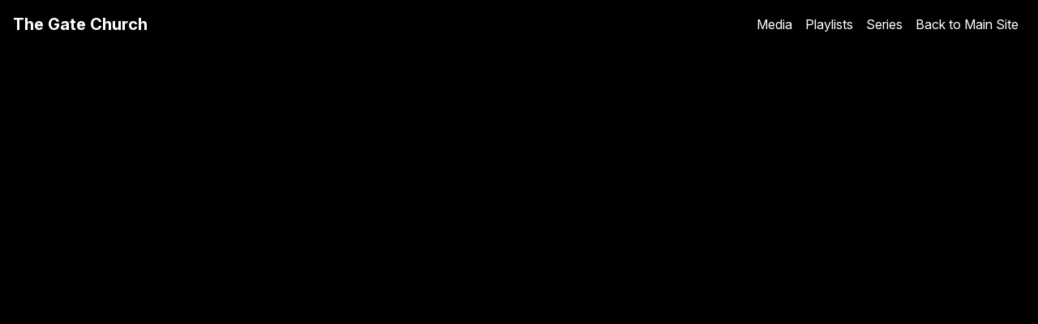

--- FILE ---
content_type: text/html; charset=UTF-8
request_url: https://thegatechurch.churchlabapp.com/series/people-promises
body_size: 15139
content:
<!DOCTYPE html>
<html class="bg-black">
<head>

    <meta charset="utf-8">
    <meta http-equiv="X-UA-Compatible" content="IE=edge">
        <title inertia>People &amp; Promises - The Gate Church</title>
    
    <meta name="viewport" content="width=device-width, user-scalable=no, initial-scale=1, maximum-scale=1">
    <link rel="icon" href="/img/mono-48px.png" type="image/x-icon">

        <meta property="og:image" content="https://files.churchlabapp.com/msp536332f48d18f/S62tsfMESffeFpNKX9zk7q0kj7m7rlrCGHfTqZMy.png" />
    

    <!-- Fonts -->
    <link rel="stylesheet" href="https://rsms.me/inter/inter.css">
    

    <script type="text/javascript">
    const Ziggy = {"url":"https:\/\/thegatechurch.churchlabapp.com","port":null,"defaults":{},"routes":{"debugbar.openhandler":{"uri":"_debugbar\/open","methods":["GET","HEAD"]},"debugbar.clockwork":{"uri":"_debugbar\/clockwork\/{id}","methods":["GET","HEAD"],"parameters":["id"]},"debugbar.telescope":{"uri":"_debugbar\/telescope\/{id}","methods":["GET","HEAD"],"parameters":["id"]},"debugbar.assets.css":{"uri":"_debugbar\/assets\/stylesheets","methods":["GET","HEAD"]},"debugbar.assets.js":{"uri":"_debugbar\/assets\/javascript","methods":["GET","HEAD"]},"debugbar.cache.delete":{"uri":"_debugbar\/cache\/{key}\/{tags?}","methods":["DELETE"],"parameters":["key","tags"]},"debugbar.queries.explain":{"uri":"_debugbar\/queries\/explain","methods":["POST"]},"cashier.payment":{"uri":"stripe\/payment\/{id}","methods":["GET","HEAD"],"parameters":["id"]},"cashier.webhook":{"uri":"stripe\/webhook","methods":["POST"]},"dusk.login":{"uri":"_dusk\/login\/{userId}\/{guard?}","methods":["GET","HEAD"],"parameters":["userId","guard"]},"dusk.logout":{"uri":"_dusk\/logout\/{guard?}","methods":["GET","HEAD"],"parameters":["guard"]},"dusk.user":{"uri":"_dusk\/user\/{guard?}","methods":["GET","HEAD"],"parameters":["guard"]},"horizon.stats.index":{"uri":"rogue\/horizon\/api\/stats","methods":["GET","HEAD"]},"horizon.workload.index":{"uri":"rogue\/horizon\/api\/workload","methods":["GET","HEAD"]},"horizon.masters.index":{"uri":"rogue\/horizon\/api\/masters","methods":["GET","HEAD"]},"horizon.monitoring.index":{"uri":"rogue\/horizon\/api\/monitoring","methods":["GET","HEAD"]},"horizon.monitoring.store":{"uri":"rogue\/horizon\/api\/monitoring","methods":["POST"]},"horizon.monitoring-tag.paginate":{"uri":"rogue\/horizon\/api\/monitoring\/{tag}","methods":["GET","HEAD"],"parameters":["tag"]},"horizon.monitoring-tag.destroy":{"uri":"rogue\/horizon\/api\/monitoring\/{tag}","methods":["DELETE"],"wheres":{"tag":".*"},"parameters":["tag"]},"horizon.jobs-metrics.index":{"uri":"rogue\/horizon\/api\/metrics\/jobs","methods":["GET","HEAD"]},"horizon.jobs-metrics.show":{"uri":"rogue\/horizon\/api\/metrics\/jobs\/{id}","methods":["GET","HEAD"],"parameters":["id"]},"horizon.queues-metrics.index":{"uri":"rogue\/horizon\/api\/metrics\/queues","methods":["GET","HEAD"]},"horizon.queues-metrics.show":{"uri":"rogue\/horizon\/api\/metrics\/queues\/{id}","methods":["GET","HEAD"],"parameters":["id"]},"horizon.jobs-batches.index":{"uri":"rogue\/horizon\/api\/batches","methods":["GET","HEAD"]},"horizon.jobs-batches.show":{"uri":"rogue\/horizon\/api\/batches\/{id}","methods":["GET","HEAD"],"parameters":["id"]},"horizon.jobs-batches.retry":{"uri":"rogue\/horizon\/api\/batches\/retry\/{id}","methods":["POST"],"parameters":["id"]},"horizon.pending-jobs.index":{"uri":"rogue\/horizon\/api\/jobs\/pending","methods":["GET","HEAD"]},"horizon.completed-jobs.index":{"uri":"rogue\/horizon\/api\/jobs\/completed","methods":["GET","HEAD"]},"horizon.silenced-jobs.index":{"uri":"rogue\/horizon\/api\/jobs\/silenced","methods":["GET","HEAD"]},"horizon.failed-jobs.index":{"uri":"rogue\/horizon\/api\/jobs\/failed","methods":["GET","HEAD"]},"horizon.failed-jobs.show":{"uri":"rogue\/horizon\/api\/jobs\/failed\/{id}","methods":["GET","HEAD"],"parameters":["id"]},"horizon.retry-jobs.show":{"uri":"rogue\/horizon\/api\/jobs\/retry\/{id}","methods":["POST"],"parameters":["id"]},"horizon.jobs.show":{"uri":"rogue\/horizon\/api\/jobs\/{id}","methods":["GET","HEAD"],"parameters":["id"]},"horizon.index":{"uri":"rogue\/horizon\/{view?}","methods":["GET","HEAD"],"wheres":{"view":"(.*)"},"parameters":["view"]},"ignition.healthCheck":{"uri":"_ignition\/health-check","methods":["GET","HEAD"]},"ignition.executeSolution":{"uri":"_ignition\/execute-solution","methods":["POST"]},"ignition.updateConfig":{"uri":"_ignition\/update-config","methods":["POST"]},"publishes.index":{"uri":"api\/v1\/publishes","methods":["GET","HEAD"]},"publishes.create":{"uri":"api\/v1\/publishes\/create","methods":["GET","HEAD"]},"publishes.store":{"uri":"api\/v1\/publishes","methods":["POST"]},"publishes.show":{"uri":"api\/v1\/publishes\/{publish}","methods":["GET","HEAD"],"parameters":["publish"]},"publishes.edit":{"uri":"api\/v1\/publishes\/{publish}\/edit","methods":["GET","HEAD"],"parameters":["publish"]},"publishes.update":{"uri":"api\/v1\/publishes\/{publish}","methods":["PUT","PATCH"],"parameters":["publish"]},"publishes.destroy":{"uri":"api\/v1\/publishes\/{publish}","methods":["DELETE"],"parameters":["publish"]},"clips.index":{"uri":"rogue\/teams\/{team}\/clips","methods":["GET","HEAD"],"parameters":["team"],"bindings":{"team":"id"}},"clips.create":{"uri":"api\/v1\/recordings\/{recording}\/clips\/create","methods":["GET","HEAD"],"parameters":["recording"]},"clips.store":{"uri":"api\/v1\/recordings\/{recording}\/clips","methods":["POST"],"parameters":["recording"],"bindings":{"recording":"id"}},"clips.edit":{"uri":"api\/v1\/recordings\/{recording}\/clips\/{clip}\/edit","methods":["GET","HEAD"],"parameters":["recording","clip"]},"clips.update":{"uri":"api\/v1\/recordings\/{recording}\/clips\/{clip}","methods":["PUT","PATCH"],"parameters":["recording","clip"]},"clips.destroy":{"uri":"api\/v1\/recordings\/{recording}\/clips\/{clip}","methods":["DELETE"],"parameters":["recording","clip"]},"clips.show":{"uri":"rogue\/teams\/{team}\/clips\/{clip}","methods":["GET","HEAD"],"parameters":["team","clip"],"bindings":{"team":"id","clip":"id"}},"recordings.index":{"uri":"rogue\/teams\/{team}\/recordings","methods":["GET","HEAD"],"parameters":["team"],"bindings":{"team":"id"}},"recordings.create":{"uri":"api\/v1\/recordings\/create","methods":["GET","HEAD"]},"recordings.store":{"uri":"api\/v1\/recordings","methods":["POST"]},"recordings.edit":{"uri":"api\/v1\/recordings\/{recording}\/edit","methods":["GET","HEAD"],"parameters":["recording"],"bindings":{"recording":"id"}},"recordings.update":{"uri":"api\/v1\/recordings\/{recording}","methods":["PUT","PATCH"],"parameters":["recording"],"bindings":{"recording":"id"}},"recordings.destroy":{"uri":"api\/v1\/recordings\/{recording}","methods":["DELETE"],"parameters":["recording"],"bindings":{"recording":"id"}},"audio.index":{"uri":"api\/v1\/audio","methods":["GET","HEAD"]},"audio.create":{"uri":"api\/v1\/audio\/create","methods":["GET","HEAD"]},"audio.store":{"uri":"api\/v1\/audio","methods":["POST"]},"audio.show":{"uri":"api\/v1\/audio\/{audio}","methods":["GET","HEAD"],"parameters":["audio"]},"audio.edit":{"uri":"api\/v1\/audio\/{audio}\/edit","methods":["GET","HEAD"],"parameters":["audio"]},"audio.update":{"uri":"api\/v1\/audio\/{audio}","methods":["PUT","PATCH"],"parameters":["audio"]},"audio.destroy":{"uri":"api\/v1\/audio\/{audio}","methods":["DELETE"],"parameters":["audio"]},"live-videos.index":{"uri":"rogue\/teams\/{team}\/live-videos","methods":["GET","HEAD"],"parameters":["team"],"bindings":{"team":"id"}},"live-videos.create":{"uri":"live-videos\/create","methods":["GET","HEAD"],"domain":"churchlabapp.com"},"live-videos.store":{"uri":"api\/v1\/live-videos","methods":["POST"]},"live-videos.edit":{"uri":"api\/v1\/live-videos\/{live_video}\/edit","methods":["GET","HEAD"],"parameters":["live_video"],"bindings":{"live_video":"id"}},"live-videos.update":{"uri":"api\/v1\/live-videos\/{live_video}","methods":["PUT","PATCH"],"parameters":["live_video"],"bindings":{"live_video":"id"}},"live-videos.destroy":{"uri":"api\/v1\/live-videos\/{live_video}","methods":["DELETE"],"parameters":["live_video"],"bindings":{"live_video":"id"}},"series.index":{"uri":"ccapp\/v1\/series","methods":["GET","HEAD"]},"series.create":{"uri":"ccapp\/v1\/series\/create","methods":["GET","HEAD"]},"series.store":{"uri":"ccapp\/v1\/series","methods":["POST"]},"series.show":{"uri":"ccapp\/v1\/series\/{series}","methods":["GET","HEAD"],"parameters":["series"]},"series.edit":{"uri":"ccapp\/v1\/series\/{series}\/edit","methods":["GET","HEAD"],"parameters":["series"]},"series.update":{"uri":"ccapp\/v1\/series\/{series}","methods":["PUT","PATCH"],"parameters":["series"]},"series.destroy":{"uri":"ccapp\/v1\/series\/{series}","methods":["DELETE"],"parameters":["series"]},"playlists.index":{"uri":"playlists","methods":["GET","HEAD"],"domain":"churchlabapp.com"},"playlists.create":{"uri":"api\/v2\/playlists\/create","methods":["GET","HEAD"]},"playlists.store":{"uri":"api\/v2\/playlists","methods":["POST"]},"playlists.show":{"uri":"playlists\/{playlist}","methods":["GET","HEAD"],"domain":"churchlabapp.com","parameters":["playlist"],"bindings":{"playlist":"id"}},"playlists.edit":{"uri":"api\/v2\/playlists\/{playlist}\/edit","methods":["GET","HEAD"],"parameters":["playlist"]},"playlists.update":{"uri":"api\/v2\/playlists\/{playlist}","methods":["PUT","PATCH"],"parameters":["playlist"]},"playlists.destroy":{"uri":"playlists\/{playlist}","methods":["DELETE"],"domain":"churchlabapp.com","parameters":["playlist"],"bindings":{"playlist":"id"}},"sermons.index":{"uri":"ccapp\/v1\/sermons","methods":["GET","HEAD"]},"sermons.create":{"uri":"ccapp\/v1\/sermons\/create","methods":["GET","HEAD"]},"sermons.store":{"uri":"ccapp\/v1\/sermons","methods":["POST"]},"sermons.show":{"uri":"ccapp\/v1\/sermons\/{sermon}","methods":["GET","HEAD"],"parameters":["sermon"]},"sermons.edit":{"uri":"ccapp\/v1\/sermons\/{sermon}\/edit","methods":["GET","HEAD"],"parameters":["sermon"]},"sermons.update":{"uri":"ccapp\/v1\/sermons\/{sermon}","methods":["PUT","PATCH"],"parameters":["sermon"]},"sermons.destroy":{"uri":"ccapp\/v1\/sermons\/{sermon}","methods":["DELETE"],"parameters":["sermon"]},"speakers.index":{"uri":"speakers","methods":["GET","HEAD"],"domain":"churchlabapp.com"},"speakers.create":{"uri":"api\/v1\/speakers\/create","methods":["GET","HEAD"]},"speakers.store":{"uri":"api\/v1\/speakers","methods":["POST"]},"speakers.show":{"uri":"speakers\/{speaker}","methods":["GET","HEAD"],"domain":"churchlabapp.com","parameters":["speaker"],"bindings":{"speaker":"id"}},"speakers.edit":{"uri":"api\/v1\/speakers\/{speaker}\/edit","methods":["GET","HEAD"],"parameters":["speaker"]},"speakers.update":{"uri":"api\/v1\/speakers\/{speaker}","methods":["PUT","PATCH"],"parameters":["speaker"]},"speakers.destroy":{"uri":"api\/v1\/speakers\/{speaker}","methods":["DELETE"],"parameters":["speaker"]},"podcasts.index":{"uri":"podcasts","methods":["GET","HEAD"],"domain":"churchlabapp.com"},"podcasts.create":{"uri":"api\/v1\/podcasts\/create","methods":["GET","HEAD"]},"podcasts.store":{"uri":"api\/v1\/podcasts","methods":["POST"]},"podcasts.show":{"uri":"podcasts\/{podcast}","methods":["GET","HEAD"],"domain":"churchlabapp.com","parameters":["podcast"],"bindings":{"podcast":"id"}},"podcasts.edit":{"uri":"podcasts\/{podcast}\/edit","methods":["GET","HEAD"],"domain":"churchlabapp.com","parameters":["podcast"],"bindings":{"podcast":"id"}},"podcasts.update":{"uri":"api\/v1\/podcasts\/{podcast}","methods":["PUT","PATCH"],"parameters":["podcast"]},"podcasts.destroy":{"uri":"api\/v1\/podcasts\/{podcast}","methods":["DELETE"],"parameters":["podcast"]},"events.index":{"uri":"rogue\/teams\/{team}\/events","methods":["GET","HEAD"],"parameters":["team"],"bindings":{"team":"id"}},"events.create":{"uri":"app\/events\/create","methods":["GET","HEAD"],"domain":"churchlabapp.com"},"events.store":{"uri":"app\/events","methods":["POST"],"domain":"churchlabapp.com"},"events.show":{"uri":"rogue\/teams\/{team}\/events\/{event}","methods":["GET","HEAD"],"parameters":["team","event"],"bindings":{"team":"id","event":"id"}},"events.edit":{"uri":"app\/events\/{event}\/edit","methods":["GET","HEAD"],"domain":"churchlabapp.com","parameters":["event"]},"events.update":{"uri":"app\/events\/{event}","methods":["PUT","PATCH"],"domain":"churchlabapp.com","parameters":["event"]},"events.destroy":{"uri":"app\/events\/{event}","methods":["DELETE"],"domain":"churchlabapp.com","parameters":["event"]},"sessions.index":{"uri":"rogue\/teams\/{team}\/sessions","methods":["GET","HEAD"],"parameters":["team"],"bindings":{"team":"id"}},"sessions.show":{"uri":"rogue\/teams\/{team}\/sessions\/{session}","methods":["GET","HEAD"],"parameters":["team","session"],"bindings":{"team":"id","session":"id"}},"streams.index":{"uri":"rogue\/teams\/{team}\/streams","methods":["GET","HEAD"],"parameters":["team"],"bindings":{"team":"id"}},"streams.create":{"uri":"api\/v1\/streams\/create","methods":["GET","HEAD"]},"streams.store":{"uri":"api\/v1\/streams","methods":["POST"]},"streams.show":{"uri":"rogue\/teams\/{team}\/streams\/{stream}","methods":["GET","HEAD"],"parameters":["team","stream"],"bindings":{"team":"id","stream":"id"}},"streams.edit":{"uri":"api\/v1\/streams\/{stream}\/edit","methods":["GET","HEAD"],"parameters":["stream"]},"streams.update":{"uri":"api\/v1\/streams\/{stream}","methods":["PUT","PATCH"],"parameters":["stream"]},"streams.destroy":{"uri":"api\/v1\/streams\/{stream}","methods":["DELETE"],"parameters":["stream"]},"metrics.index":{"uri":"metrics","methods":["GET","HEAD"],"domain":"churchlabapp.com"},"metrics.create":{"uri":"api\/v1\/metrics\/create","methods":["GET","HEAD"]},"metrics.store":{"uri":"api\/v1\/metrics","methods":["POST"]},"metrics.show":{"uri":"metrics\/{metric}","methods":["GET","HEAD"],"domain":"churchlabapp.com","parameters":["metric"]},"metrics.edit":{"uri":"api\/v1\/metrics\/{metric}\/edit","methods":["GET","HEAD"],"parameters":["metric"]},"metrics.update":{"uri":"api\/v1\/metrics\/{metric}","methods":["PUT","PATCH"],"parameters":["metric"]},"metrics.destroy":{"uri":"api\/v1\/metrics\/{metric}","methods":["DELETE"],"parameters":["metric"]},"facebook-connections.index":{"uri":"api\/v1\/facebook-connections","methods":["GET","HEAD"]},"facebook-connections.create":{"uri":"api\/v1\/facebook-connections\/create","methods":["GET","HEAD"]},"facebook-connections.store":{"uri":"api\/v1\/facebook-connections","methods":["POST"]},"facebook-connections.show":{"uri":"api\/v1\/facebook-connections\/{facebook_connection}","methods":["GET","HEAD"],"parameters":["facebook_connection"]},"facebook-connections.edit":{"uri":"api\/v1\/facebook-connections\/{facebook_connection}\/edit","methods":["GET","HEAD"],"parameters":["facebook_connection"]},"facebook-connections.update":{"uri":"api\/v1\/facebook-connections\/{facebook_connection}","methods":["PUT","PATCH"],"parameters":["facebook_connection"]},"facebook-connections.destroy":{"uri":"api\/v1\/facebook-connections\/{facebook_connection}","methods":["DELETE"],"parameters":["facebook_connection"]},"vimeo-accounts.index":{"uri":"api\/v1\/vimeo-accounts","methods":["GET","HEAD"]},"vimeo-accounts.create":{"uri":"api\/v1\/vimeo-accounts\/create","methods":["GET","HEAD"]},"vimeo-accounts.store":{"uri":"api\/v1\/vimeo-accounts","methods":["POST"]},"vimeo-accounts.show":{"uri":"api\/v1\/vimeo-accounts\/{vimeo_account}","methods":["GET","HEAD"],"parameters":["vimeo_account"]},"vimeo-accounts.edit":{"uri":"api\/v1\/vimeo-accounts\/{vimeo_account}\/edit","methods":["GET","HEAD"],"parameters":["vimeo_account"]},"vimeo-accounts.update":{"uri":"api\/v1\/vimeo-accounts\/{vimeo_account}","methods":["PUT","PATCH"],"parameters":["vimeo_account"]},"vimeo-accounts.destroy":{"uri":"api\/v1\/vimeo-accounts\/{vimeo_account}","methods":["DELETE"],"parameters":["vimeo_account"]},"youtube-channels.index":{"uri":"api\/v1\/youtube-channels","methods":["GET","HEAD"]},"youtube-channels.create":{"uri":"api\/v1\/youtube-channels\/create","methods":["GET","HEAD"]},"youtube-channels.store":{"uri":"api\/v1\/youtube-channels","methods":["POST"]},"youtube-channels.show":{"uri":"api\/v1\/youtube-channels\/{youtube_channel}","methods":["GET","HEAD"],"parameters":["youtube_channel"]},"youtube-channels.edit":{"uri":"api\/v1\/youtube-channels\/{youtube_channel}\/edit","methods":["GET","HEAD"],"parameters":["youtube_channel"]},"youtube-channels.update":{"uri":"api\/v1\/youtube-channels\/{youtube_channel}","methods":["PUT","PATCH"],"parameters":["youtube_channel"]},"youtube-channels.destroy":{"uri":"api\/v1\/youtube-channels\/{youtube_channel}","methods":["DELETE"],"parameters":["youtube_channel"]},"clusters.index":{"uri":"rogue\/clusters","methods":["GET","HEAD"]},"clusters.create":{"uri":"rogue\/clusters\/create","methods":["GET","HEAD"]},"clusters.store":{"uri":"api\/v1\/clusters","methods":["POST"]},"clusters.show":{"uri":"rogue\/clusters\/{cluster}","methods":["GET","HEAD"],"parameters":["cluster"],"bindings":{"cluster":"id"}},"clusters.edit":{"uri":"rogue\/clusters\/{cluster}\/edit","methods":["GET","HEAD"],"parameters":["cluster"],"bindings":{"cluster":"id"}},"clusters.update":{"uri":"api\/v1\/clusters\/{cluster}","methods":["PUT","PATCH"],"parameters":["cluster"],"bindings":{"cluster":"id"}},"clusters.destroy":{"uri":"rogue\/clusters\/{cluster}","methods":["DELETE"],"parameters":["cluster"],"bindings":{"cluster":"id"}},"spacers.index":{"uri":"api\/v1\/app\/components\/spacers","methods":["GET","HEAD"]},"spacers.create":{"uri":"api\/v1\/app\/components\/spacers\/create","methods":["GET","HEAD"]},"spacers.store":{"uri":"api\/v1\/app\/components\/spacers","methods":["POST"]},"spacers.show":{"uri":"api\/v1\/app\/components\/spacers\/{spacer}","methods":["GET","HEAD"],"parameters":["spacer"]},"spacers.edit":{"uri":"api\/v1\/app\/components\/spacers\/{spacer}\/edit","methods":["GET","HEAD"],"parameters":["spacer"]},"spacers.update":{"uri":"api\/v1\/app\/components\/spacers\/{spacer}","methods":["PUT","PATCH"],"parameters":["spacer"]},"spacers.destroy":{"uri":"api\/v1\/app\/components\/spacers\/{spacer}","methods":["DELETE"],"parameters":["spacer"]},"cards.index":{"uri":"api\/v1\/app\/components\/cards","methods":["GET","HEAD"]},"cards.create":{"uri":"api\/v1\/app\/components\/cards\/create","methods":["GET","HEAD"]},"cards.store":{"uri":"api\/v1\/app\/components\/cards","methods":["POST"]},"cards.show":{"uri":"api\/v1\/app\/components\/cards\/{card}","methods":["GET","HEAD"],"parameters":["card"]},"cards.edit":{"uri":"api\/v1\/app\/components\/cards\/{card}\/edit","methods":["GET","HEAD"],"parameters":["card"]},"cards.update":{"uri":"api\/v1\/app\/components\/cards\/{card}","methods":["PUT","PATCH"],"parameters":["card"]},"cards.destroy":{"uri":"api\/v1\/app\/components\/cards\/{card}","methods":["DELETE"],"parameters":["card"]},"images.index":{"uri":"api\/v1\/app\/components\/images","methods":["GET","HEAD"]},"images.create":{"uri":"api\/v1\/app\/components\/images\/create","methods":["GET","HEAD"]},"images.store":{"uri":"api\/v1\/app\/components\/images","methods":["POST"]},"images.show":{"uri":"api\/v1\/app\/components\/images\/{image}","methods":["GET","HEAD"],"parameters":["image"]},"images.edit":{"uri":"api\/v1\/app\/components\/images\/{image}\/edit","methods":["GET","HEAD"],"parameters":["image"]},"images.update":{"uri":"api\/v1\/app\/components\/images\/{image}","methods":["PUT","PATCH"],"parameters":["image"]},"images.destroy":{"uri":"api\/v1\/app\/components\/images\/{image}","methods":["DELETE"],"parameters":["image"]},"textcontent.index":{"uri":"api\/v1\/app\/components\/textcontent","methods":["GET","HEAD"]},"textcontent.create":{"uri":"api\/v1\/app\/components\/textcontent\/create","methods":["GET","HEAD"]},"textcontent.store":{"uri":"api\/v1\/app\/components\/textcontent","methods":["POST"]},"textcontent.show":{"uri":"api\/v1\/app\/components\/textcontent\/{textcontent}","methods":["GET","HEAD"],"parameters":["textcontent"]},"textcontent.edit":{"uri":"api\/v1\/app\/components\/textcontent\/{textcontent}\/edit","methods":["GET","HEAD"],"parameters":["textcontent"]},"textcontent.update":{"uri":"api\/v1\/app\/components\/textcontent\/{textcontent}","methods":["PUT","PATCH"],"parameters":["textcontent"]},"textcontent.destroy":{"uri":"api\/v1\/app\/components\/textcontent\/{textcontent}","methods":["DELETE"],"parameters":["textcontent"]},"buttons.index":{"uri":"api\/v1\/app\/components\/buttons","methods":["GET","HEAD"]},"buttons.create":{"uri":"api\/v1\/app\/components\/buttons\/create","methods":["GET","HEAD"]},"buttons.store":{"uri":"api\/v1\/app\/components\/buttons","methods":["POST"]},"buttons.show":{"uri":"api\/v1\/app\/components\/buttons\/{button}","methods":["GET","HEAD"],"parameters":["button"]},"buttons.edit":{"uri":"api\/v1\/app\/components\/buttons\/{button}\/edit","methods":["GET","HEAD"],"parameters":["button"]},"buttons.update":{"uri":"api\/v1\/app\/components\/buttons\/{button}","methods":["PUT","PATCH"],"parameters":["button"]},"buttons.destroy":{"uri":"api\/v1\/app\/components\/buttons\/{button}","methods":["DELETE"],"parameters":["button"]},"pages.index":{"uri":"api\/v2\/pages","methods":["GET","HEAD"]},"pages.create":{"uri":"api\/v2\/pages\/create","methods":["GET","HEAD"]},"pages.store":{"uri":"api\/v2\/pages","methods":["POST"]},"pages.show":{"uri":"api\/v2\/pages\/{page}","methods":["GET","HEAD"],"parameters":["page"]},"pages.edit":{"uri":"api\/v2\/pages\/{page}\/edit","methods":["GET","HEAD"],"parameters":["page"]},"pages.update":{"uri":"api\/v2\/pages\/{page}","methods":["PUT","PATCH"],"parameters":["page"]},"pages.destroy":{"uri":"api\/v2\/pages\/{page}","methods":["DELETE"],"parameters":["page"]},"components.index":{"uri":"api\/v1\/app\/pages\/{page}\/components","methods":["GET","HEAD"],"parameters":["page"]},"components.create":{"uri":"api\/v1\/app\/pages\/{page}\/components\/create","methods":["GET","HEAD"],"parameters":["page"]},"components.store":{"uri":"api\/v1\/app\/pages\/{page}\/components","methods":["POST"],"parameters":["page"]},"components.show":{"uri":"api\/v1\/app\/pages\/{page}\/components\/{component}","methods":["GET","HEAD"],"parameters":["page","component"]},"components.edit":{"uri":"api\/v1\/app\/pages\/{page}\/components\/{component}\/edit","methods":["GET","HEAD"],"parameters":["page","component"]},"components.update":{"uri":"api\/v1\/app\/pages\/{page}\/components\/{component}","methods":["PUT","PATCH"],"parameters":["page","component"]},"components.destroy":{"uri":"api\/v1\/app\/pages\/{page}\/components\/{component}","methods":["DELETE"],"parameters":["page","component"]},"users.index":{"uri":"rogue\/users","methods":["GET","HEAD"]},"users.create":{"uri":"api\/v1\/users\/create","methods":["GET","HEAD"]},"users.store":{"uri":"api\/v1\/users","methods":["POST"]},"users.show":{"uri":"rogue\/users\/{user}","methods":["GET","HEAD"],"parameters":["user"],"bindings":{"user":"id"}},"users.edit":{"uri":"api\/v1\/users\/{user}\/edit","methods":["GET","HEAD"],"parameters":["user"]},"users.update":{"uri":"api\/v1\/users\/{user}","methods":["PUT","PATCH"],"parameters":["user"]},"users.destroy":{"uri":"rogue\/users\/{user}","methods":["DELETE"],"parameters":["user"],"bindings":{"user":"id"}},"teams.sessions.index":{"uri":"api\/v1\/teams\/{team}\/sessions","methods":["GET","HEAD"],"parameters":["team"],"bindings":{"team":"id"}},"teams.streams.index":{"uri":"api\/v1\/teams\/{team}\/streams","methods":["GET","HEAD"],"parameters":["team"],"bindings":{"team":"id"}},"teams.streams.show":{"uri":"api\/v1\/teams\/{team}\/streams\/{stream}","methods":["GET","HEAD"],"parameters":["team","stream"],"bindings":{"team":"id","stream":"id"}},"teams.connections.index":{"uri":"api\/v1\/teams\/{team}\/connections","methods":["GET","HEAD"],"parameters":["team"],"bindings":{"team":"id"}},"teams.connections.create":{"uri":"api\/v1\/teams\/{team}\/connections\/create","methods":["GET","HEAD"],"parameters":["team"]},"teams.connections.store":{"uri":"api\/v1\/teams\/{team}\/connections","methods":["POST"],"parameters":["team"]},"teams.connections.show":{"uri":"api\/v1\/teams\/{team}\/connections\/{connection}","methods":["GET","HEAD"],"parameters":["team","connection"]},"teams.connections.edit":{"uri":"api\/v1\/teams\/{team}\/connections\/{connection}\/edit","methods":["GET","HEAD"],"parameters":["team","connection"]},"teams.connections.update":{"uri":"api\/v1\/teams\/{team}\/connections\/{connection}","methods":["PUT","PATCH"],"parameters":["team","connection"]},"teams.connections.destroy":{"uri":"api\/v1\/teams\/{team}\/connections\/{connection}","methods":["DELETE"],"parameters":["team","connection"]},"teams.facebook-connections.index":{"uri":"api\/v1\/teams\/{team}\/facebook-connections","methods":["GET","HEAD"],"parameters":["team"],"bindings":{"team":"id"}},"teams.youtube-channels.index":{"uri":"api\/v1\/teams\/{team}\/youtube-channels","methods":["GET","HEAD"],"parameters":["team"],"bindings":{"team":"id"}},"teams.vimeo-accounts.index":{"uri":"api\/v1\/teams\/{team}\/vimeo-accounts","methods":["GET","HEAD"],"parameters":["team"],"bindings":{"team":"id"}},"teams.invitations.index":{"uri":"rogue\/teams\/{team}\/invitations","methods":["GET","HEAD"],"parameters":["team"]},"teams.invitations.create":{"uri":"rogue\/teams\/{team}\/invitations\/create","methods":["GET","HEAD"],"parameters":["team"]},"teams.invitations.store":{"uri":"rogue\/teams\/{team}\/invitations","methods":["POST"],"parameters":["team"],"bindings":{"team":"id"}},"teams.invitations.show":{"uri":"rogue\/teams\/{team}\/invitations\/{invitation}","methods":["GET","HEAD"],"parameters":["team","invitation"]},"teams.invitations.edit":{"uri":"rogue\/teams\/{team}\/invitations\/{invitation}\/edit","methods":["GET","HEAD"],"parameters":["team","invitation"]},"teams.invitations.update":{"uri":"rogue\/teams\/{team}\/invitations\/{invitation}","methods":["PUT","PATCH"],"parameters":["team","invitation"]},"teams.invitations.destroy":{"uri":"rogue\/teams\/{team}\/invitations\/{invitation}","methods":["DELETE"],"parameters":["team","invitation"],"bindings":{"team":"id","invitation":"id"}},"teams.users.index":{"uri":"api\/v1\/teams\/{team}\/users","methods":["GET","HEAD"],"parameters":["team"],"bindings":{"team":"id"}},"teams.users.create":{"uri":"api\/v1\/teams\/{team}\/users\/create","methods":["GET","HEAD"],"parameters":["team"]},"teams.users.store":{"uri":"api\/v1\/teams\/{team}\/users","methods":["POST"],"parameters":["team"]},"teams.users.show":{"uri":"api\/v1\/teams\/{team}\/users\/{user}","methods":["GET","HEAD"],"parameters":["team","user"]},"teams.users.edit":{"uri":"api\/v1\/teams\/{team}\/users\/{user}\/edit","methods":["GET","HEAD"],"parameters":["team","user"]},"teams.users.update":{"uri":"api\/v1\/teams\/{team}\/users\/{user}","methods":["PUT","PATCH"],"parameters":["team","user"],"bindings":{"team":"id","user":"id"}},"teams.users.destroy":{"uri":"api\/v1\/teams\/{team}\/users\/{user}","methods":["DELETE"],"parameters":["team","user"]},"teams.recordings.index":{"uri":"api\/v1\/teams\/{team}\/recordings","methods":["GET","HEAD"],"parameters":["team"],"bindings":{"team":"id"}},"teams.recordings.create":{"uri":"api\/v1\/teams\/{team}\/recordings\/create","methods":["GET","HEAD"],"parameters":["team"]},"teams.recordings.store":{"uri":"api\/v1\/teams\/{team}\/recordings","methods":["POST"],"parameters":["team"]},"teams.recordings.show":{"uri":"api\/v1\/teams\/{team}\/recordings\/{recording}","methods":["GET","HEAD"],"parameters":["team","recording"]},"teams.recordings.edit":{"uri":"api\/v1\/teams\/{team}\/recordings\/{recording}\/edit","methods":["GET","HEAD"],"parameters":["team","recording"]},"teams.recordings.update":{"uri":"api\/v1\/teams\/{team}\/recordings\/{recording}","methods":["PUT","PATCH"],"parameters":["team","recording"]},"teams.recordings.destroy":{"uri":"api\/v1\/teams\/{team}\/recordings\/{recording}","methods":["DELETE"],"parameters":["team","recording"]},"teams.clips.index":{"uri":"api\/v1\/teams\/{team}\/clips","methods":["GET","HEAD"],"parameters":["team"],"bindings":{"team":"id"}},"teams.clips.create":{"uri":"api\/v1\/teams\/{team}\/clips\/create","methods":["GET","HEAD"],"parameters":["team"]},"teams.clips.store":{"uri":"api\/v1\/teams\/{team}\/clips","methods":["POST"],"parameters":["team"]},"teams.clips.show":{"uri":"api\/v1\/teams\/{team}\/clips\/{clip}","methods":["GET","HEAD"],"parameters":["team","clip"]},"teams.clips.edit":{"uri":"api\/v1\/teams\/{team}\/clips\/{clip}\/edit","methods":["GET","HEAD"],"parameters":["team","clip"]},"teams.clips.update":{"uri":"api\/v1\/teams\/{team}\/clips\/{clip}","methods":["PUT","PATCH"],"parameters":["team","clip"]},"teams.clips.destroy":{"uri":"api\/v1\/teams\/{team}\/clips\/{clip}","methods":["DELETE"],"parameters":["team","clip"]},"teams.live-videos.index":{"uri":"api\/v1\/teams\/{team}\/live-videos","methods":["GET","HEAD"],"parameters":["team"],"bindings":{"team":"id"}},"teams.live-videos.create":{"uri":"api\/v1\/teams\/{team}\/live-videos\/create","methods":["GET","HEAD"],"parameters":["team"]},"teams.live-videos.store":{"uri":"api\/v1\/teams\/{team}\/live-videos","methods":["POST"],"parameters":["team"]},"teams.live-videos.show":{"uri":"api\/v1\/teams\/{team}\/live-videos\/{live_video}","methods":["GET","HEAD"],"parameters":["team","live_video"]},"teams.live-videos.edit":{"uri":"api\/v1\/teams\/{team}\/live-videos\/{live_video}\/edit","methods":["GET","HEAD"],"parameters":["team","live_video"]},"teams.live-videos.update":{"uri":"api\/v1\/teams\/{team}\/live-videos\/{live_video}","methods":["PUT","PATCH"],"parameters":["team","live_video"]},"teams.live-videos.destroy":{"uri":"api\/v1\/teams\/{team}\/live-videos\/{live_video}","methods":["DELETE"],"parameters":["team","live_video"]},"teams.index":{"uri":"rogue\/teams","methods":["GET","HEAD"]},"teams.create":{"uri":"rogue\/teams\/create","methods":["GET","HEAD"]},"teams.store":{"uri":"api\/v1\/teams","methods":["POST"]},"teams.show":{"uri":"rogue\/teams\/{team}","methods":["GET","HEAD"],"parameters":["team"],"bindings":{"team":"id"}},"teams.edit":{"uri":"api\/v1\/teams\/{team}\/edit","methods":["GET","HEAD"],"parameters":["team"]},"teams.update":{"uri":"api\/v1\/teams\/{team}","methods":["PUT","PATCH"],"parameters":["team"],"bindings":{"team":"id"}},"teams.destroy":{"uri":"api\/v1\/teams\/{team}","methods":["DELETE"],"parameters":["team"],"bindings":{"team":"id"}},"server-configs.index":{"uri":"rogue\/server-configs","methods":["GET","HEAD"]},"server-configs.create":{"uri":"rogue\/server-configs\/create","methods":["GET","HEAD"]},"server-configs.store":{"uri":"api\/v1\/server-configs","methods":["POST"]},"server-configs.show":{"uri":"api\/v1\/server-configs\/{server_config}","methods":["GET","HEAD"],"parameters":["server_config"]},"server-configs.edit":{"uri":"rogue\/server-configs\/{server_config}\/edit","methods":["GET","HEAD"],"parameters":["server_config"]},"server-configs.update":{"uri":"api\/v1\/server-configs\/{server_config}","methods":["PUT","PATCH"],"parameters":["server_config"]},"server-configs.destroy":{"uri":"api\/v1\/server-configs\/{server_config}","methods":["DELETE"],"parameters":["server_config"]},"servers.index":{"uri":"api\/v1\/servers","methods":["GET","HEAD"]},"servers.create":{"uri":"api\/v1\/servers\/create","methods":["GET","HEAD"]},"servers.store":{"uri":"api\/v1\/servers","methods":["POST"]},"servers.show":{"uri":"api\/v1\/servers\/{server}","methods":["GET","HEAD"],"parameters":["server"],"bindings":{"server":"id"}},"servers.edit":{"uri":"api\/v1\/servers\/{server}\/edit","methods":["GET","HEAD"],"parameters":["server"],"bindings":{"server":"id"}},"servers.update":{"uri":"api\/v1\/servers\/{server}","methods":["PUT","PATCH"],"parameters":["server"],"bindings":{"server":"id"}},"servers.destroy":{"uri":"api\/v1\/servers\/{server}","methods":["DELETE"],"parameters":["server"]},"notifications.index":{"uri":"app\/notifications","methods":["GET","HEAD"],"domain":"churchlabapp.com"},"notifications.create":{"uri":"app\/notifications\/create","methods":["GET","HEAD"],"domain":"churchlabapp.com"},"notifications.store":{"uri":"api\/v2\/notifications","methods":["POST"]},"notifications.show":{"uri":"api\/v2\/notifications\/{notification}","methods":["GET","HEAD"],"parameters":["notification"]},"notifications.edit":{"uri":"api\/v2\/notifications\/{notification}\/edit","methods":["GET","HEAD"],"parameters":["notification"]},"notifications.update":{"uri":"api\/v2\/notifications\/{notification}","methods":["PUT","PATCH"],"parameters":["notification"]},"notifications.destroy":{"uri":"api\/v2\/notifications\/{notification}","methods":["DELETE"],"parameters":["notification"]},"player.index":{"uri":"api\/v2\/player","methods":["GET","HEAD"]},"player.create":{"uri":"api\/v2\/player\/create","methods":["GET","HEAD"]},"player.store":{"uri":"api\/v2\/player","methods":["POST"]},"player.show":{"uri":"api\/v2\/player\/{player}","methods":["GET","HEAD"],"parameters":["player"]},"player.edit":{"uri":"api\/v2\/player\/{player}\/edit","methods":["GET","HEAD"],"parameters":["player"]},"player.update":{"uri":"api\/v2\/player\/{player}","methods":["PUT","PATCH"],"parameters":["player"]},"player.destroy":{"uri":"api\/v2\/player\/{player}","methods":["DELETE"],"parameters":["player"]},"channel.home":{"uri":"\/","methods":["GET","HEAD"],"domain":"{subdomain}.churchlabapp.com","parameters":["subdomain"]},"media.index":{"uri":"media","methods":["GET","HEAD"],"domain":"{subdomain}.churchlabapp.com","parameters":["subdomain"]},"media.show":{"uri":"media\/{id}","methods":["GET","HEAD"],"wheres":{"id":"[0-9]+"},"domain":"{subdomain}.churchlabapp.com","parameters":["subdomain","id"]},"series.show-id":{"uri":"series\/{id}","methods":["GET","HEAD"],"wheres":{"id":"[0-9]+"},"domain":"{subdomain}.churchlabapp.com","parameters":["subdomain","id"]},"series.show-slug":{"uri":"series\/{slug}","methods":["GET","HEAD"],"wheres":{"slug":"[\\w\\d-]+"},"domain":"{subdomain}.churchlabapp.com","parameters":["subdomain","slug"]},"live.index":{"uri":"live","methods":["GET","HEAD"],"domain":"{subdomain}.churchlabapp.com","parameters":["subdomain"]},"event.show":{"uri":"events\/{id}","methods":["GET","HEAD"],"domain":"{subdomain}.churchlabapp.com","parameters":["subdomain","id"]},"session.show":{"uri":"sessions\/{public_id}","methods":["GET","HEAD"],"wheres":{"public_id":"[\\w\\d-]+"},"domain":"{subdomain}.churchlabapp.com","parameters":["subdomain","public_id"]},"privacy-policy":{"uri":"app-privacy-policy","methods":["GET","HEAD"],"domain":"{subdomain}.churchlabapp.com","parameters":["subdomain"]},"terms":{"uri":"terms","methods":["GET","HEAD"],"domain":"churchlabapp.com"},"sessions.edit":{"uri":"sessions\/{session}\/edit","methods":["GET","HEAD"],"domain":"churchlabapp.com","parameters":["session"],"bindings":{"session":"id"}},"recordings.show":{"uri":"rogue\/teams\/{team}\/recordings\/{recording}","methods":["GET","HEAD"],"parameters":["team","recording"],"bindings":{"team":"id","recording":"id"}},"live-videos.show":{"uri":"rogue\/teams\/{team}\/live-videos\/{live_video}","methods":["GET","HEAD"],"parameters":["team","live_video"],"bindings":{"team":"id","live_video":"id"}},"metrics.export":{"uri":"metrics\/export","methods":["GET","HEAD"],"domain":"churchlabapp.com"},"app.pages.store":{"uri":"app\/pages","methods":["POST"],"domain":"churchlabapp.com"},"app.pages.index":{"uri":"app\/pages","methods":["GET","HEAD"],"domain":"churchlabapp.com"},"app.pages.show":{"uri":"app\/pages\/{page}","methods":["GET","HEAD"],"domain":"churchlabapp.com","parameters":["page"],"bindings":{"page":"id"}},"app.pages.destroy":{"uri":"app\/pages\/{page}","methods":["DELETE"],"domain":"churchlabapp.com","parameters":["page"],"bindings":{"page":"id"}},"logout":{"uri":"logout","methods":["GET","HEAD"],"domain":"churchlabapp.com"},"login":{"uri":"login","methods":["GET","HEAD"],"domain":"churchlabapp.com"},"password.request":{"uri":"forgot-password","methods":["GET","HEAD"],"domain":"churchlabapp.com"},"password.email":{"uri":"forgot-password","methods":["POST"],"domain":"churchlabapp.com"},"password.reset":{"uri":"reset-password\/{token}","methods":["GET","HEAD"],"domain":"churchlabapp.com","parameters":["token"]},"password.update":{"uri":"reset-password","methods":["POST"],"domain":"churchlabapp.com"},"authenticate.index":{"uri":"ccapp\/v1\/authenticate","methods":["GET","HEAD"]},"apps.index":{"uri":"rogue\/apps","methods":["GET","HEAD"]},"apps.create":{"uri":"rogue\/apps\/create","methods":["GET","HEAD"]},"apps.show":{"uri":"rogue\/apps\/{app}","methods":["GET","HEAD"],"parameters":["app"],"bindings":{"app":"id"}},"apps.edit":{"uri":"rogue\/apps\/{app}\/edit","methods":["GET","HEAD"],"parameters":["app"],"bindings":{"app":"id"}},"node-pools.update":{"uri":"rogue\/node-pools\/{node_pool}","methods":["PUT","PATCH"],"parameters":["node_pool"]},"deployments.index":{"uri":"rogue\/deployments","methods":["GET","HEAD"]},"deployments.store":{"uri":"rogue\/deployments","methods":["POST"]},"deployments.update":{"uri":"rogue\/deployments\/{deployment}","methods":["PUT","PATCH"],"parameters":["deployment"],"bindings":{"deployment":"id"}},"deployments.destroy":{"uri":"rogue\/deployments\/{deployment}","methods":["DELETE"],"parameters":["deployment"],"bindings":{"deployment":"id"}}}};

    !function(t,r){"object"==typeof exports&&"undefined"!=typeof module?module.exports=r():"function"==typeof define&&define.amd?define(r):(t||self).route=r()}(this,function(){function t(t,r){for(var e=0;e<r.length;e++){var n=r[e];n.enumerable=n.enumerable||!1,n.configurable=!0,"value"in n&&(n.writable=!0),Object.defineProperty(t,"symbol"==typeof(o=function(t,r){if("object"!=typeof t||null===t)return t;var e=t[Symbol.toPrimitive];if(void 0!==e){var n=e.call(t,"string");if("object"!=typeof n)return n;throw new TypeError("@@toPrimitive must return a primitive value.")}return String(t)}(n.key))?o:String(o),n)}var o}function r(r,e,n){return e&&t(r.prototype,e),n&&t(r,n),Object.defineProperty(r,"prototype",{writable:!1}),r}function e(){return e=Object.assign?Object.assign.bind():function(t){for(var r=1;r<arguments.length;r++){var e=arguments[r];for(var n in e)Object.prototype.hasOwnProperty.call(e,n)&&(t[n]=e[n])}return t},e.apply(this,arguments)}function n(t){return n=Object.setPrototypeOf?Object.getPrototypeOf.bind():function(t){return t.__proto__||Object.getPrototypeOf(t)},n(t)}function o(t,r){return o=Object.setPrototypeOf?Object.setPrototypeOf.bind():function(t,r){return t.__proto__=r,t},o(t,r)}function i(t,r,e){return i=function(){if("undefined"==typeof Reflect||!Reflect.construct)return!1;if(Reflect.construct.sham)return!1;if("function"==typeof Proxy)return!0;try{return Boolean.prototype.valueOf.call(Reflect.construct(Boolean,[],function(){})),!0}catch(t){return!1}}()?Reflect.construct.bind():function(t,r,e){var n=[null];n.push.apply(n,r);var i=new(Function.bind.apply(t,n));return e&&o(i,e.prototype),i},i.apply(null,arguments)}function u(t){var r="function"==typeof Map?new Map:void 0;return u=function(t){if(null===t||-1===Function.toString.call(t).indexOf("[native code]"))return t;if("function"!=typeof t)throw new TypeError("Super expression must either be null or a function");if(void 0!==r){if(r.has(t))return r.get(t);r.set(t,e)}function e(){return i(t,arguments,n(this).constructor)}return e.prototype=Object.create(t.prototype,{constructor:{value:e,enumerable:!1,writable:!0,configurable:!0}}),o(e,t)},u(t)}var f=String.prototype.replace,a=/%20/g,c="RFC3986",l={default:c,formatters:{RFC1738:function(t){return f.call(t,a,"+")},RFC3986:function(t){return String(t)}},RFC1738:"RFC1738",RFC3986:c},s=Object.prototype.hasOwnProperty,v=Array.isArray,p=function(){for(var t=[],r=0;r<256;++r)t.push("%"+((r<16?"0":"")+r.toString(16)).toUpperCase());return t}(),y=function(t,r){for(var e=r&&r.plainObjects?Object.create(null):{},n=0;n<t.length;++n)void 0!==t[n]&&(e[n]=t[n]);return e},d={arrayToObject:y,assign:function(t,r){return Object.keys(r).reduce(function(t,e){return t[e]=r[e],t},t)},combine:function(t,r){return[].concat(t,r)},compact:function(t){for(var r=[{obj:{o:t},prop:"o"}],e=[],n=0;n<r.length;++n)for(var o=r[n],i=o.obj[o.prop],u=Object.keys(i),f=0;f<u.length;++f){var a=u[f],c=i[a];"object"==typeof c&&null!==c&&-1===e.indexOf(c)&&(r.push({obj:i,prop:a}),e.push(c))}return function(t){for(;t.length>1;){var r=t.pop(),e=r.obj[r.prop];if(v(e)){for(var n=[],o=0;o<e.length;++o)void 0!==e[o]&&n.push(e[o]);r.obj[r.prop]=n}}}(r),t},decode:function(t,r,e){var n=t.replace(/\+/g," ");if("iso-8859-1"===e)return n.replace(/%[0-9a-f]{2}/gi,unescape);try{return decodeURIComponent(n)}catch(t){return n}},encode:function(t,r,e,n,o){if(0===t.length)return t;var i=t;if("symbol"==typeof t?i=Symbol.prototype.toString.call(t):"string"!=typeof t&&(i=String(t)),"iso-8859-1"===e)return escape(i).replace(/%u[0-9a-f]{4}/gi,function(t){return"%26%23"+parseInt(t.slice(2),16)+"%3B"});for(var u="",f=0;f<i.length;++f){var a=i.charCodeAt(f);45===a||46===a||95===a||126===a||a>=48&&a<=57||a>=65&&a<=90||a>=97&&a<=122||o===l.RFC1738&&(40===a||41===a)?u+=i.charAt(f):a<128?u+=p[a]:a<2048?u+=p[192|a>>6]+p[128|63&a]:a<55296||a>=57344?u+=p[224|a>>12]+p[128|a>>6&63]+p[128|63&a]:(a=65536+((1023&a)<<10|1023&i.charCodeAt(f+=1)),u+=p[240|a>>18]+p[128|a>>12&63]+p[128|a>>6&63]+p[128|63&a])}return u},isBuffer:function(t){return!(!t||"object"!=typeof t||!(t.constructor&&t.constructor.isBuffer&&t.constructor.isBuffer(t)))},isRegExp:function(t){return"[object RegExp]"===Object.prototype.toString.call(t)},maybeMap:function(t,r){if(v(t)){for(var e=[],n=0;n<t.length;n+=1)e.push(r(t[n]));return e}return r(t)},merge:function t(r,e,n){if(!e)return r;if("object"!=typeof e){if(v(r))r.push(e);else{if(!r||"object"!=typeof r)return[r,e];(n&&(n.plainObjects||n.allowPrototypes)||!s.call(Object.prototype,e))&&(r[e]=!0)}return r}if(!r||"object"!=typeof r)return[r].concat(e);var o=r;return v(r)&&!v(e)&&(o=y(r,n)),v(r)&&v(e)?(e.forEach(function(e,o){if(s.call(r,o)){var i=r[o];i&&"object"==typeof i&&e&&"object"==typeof e?r[o]=t(i,e,n):r.push(e)}else r[o]=e}),r):Object.keys(e).reduce(function(r,o){var i=e[o];return r[o]=s.call(r,o)?t(r[o],i,n):i,r},o)}},b=Object.prototype.hasOwnProperty,h={brackets:function(t){return t+"[]"},comma:"comma",indices:function(t,r){return t+"["+r+"]"},repeat:function(t){return t}},g=Array.isArray,m=String.prototype.split,j=Array.prototype.push,w=function(t,r){j.apply(t,g(r)?r:[r])},O=Date.prototype.toISOString,E=l.default,R={addQueryPrefix:!1,allowDots:!1,charset:"utf-8",charsetSentinel:!1,delimiter:"&",encode:!0,encoder:d.encode,encodeValuesOnly:!1,format:E,formatter:l.formatters[E],indices:!1,serializeDate:function(t){return O.call(t)},skipNulls:!1,strictNullHandling:!1},S=function t(r,e,n,o,i,u,f,a,c,l,s,v,p,y){var b,h=r;if("function"==typeof f?h=f(e,h):h instanceof Date?h=l(h):"comma"===n&&g(h)&&(h=d.maybeMap(h,function(t){return t instanceof Date?l(t):t})),null===h){if(o)return u&&!p?u(e,R.encoder,y,"key",s):e;h=""}if("string"==typeof(b=h)||"number"==typeof b||"boolean"==typeof b||"symbol"==typeof b||"bigint"==typeof b||d.isBuffer(h)){if(u){var j=p?e:u(e,R.encoder,y,"key",s);if("comma"===n&&p){for(var O=m.call(String(h),","),E="",S=0;S<O.length;++S)E+=(0===S?"":",")+v(u(O[S],R.encoder,y,"value",s));return[v(j)+"="+E]}return[v(j)+"="+v(u(h,R.encoder,y,"value",s))]}return[v(e)+"="+v(String(h))]}var T,k=[];if(void 0===h)return k;if("comma"===n&&g(h))T=[{value:h.length>0?h.join(",")||null:void 0}];else if(g(f))T=f;else{var x=Object.keys(h);T=a?x.sort(a):x}for(var N=0;N<T.length;++N){var C=T[N],A="object"==typeof C&&void 0!==C.value?C.value:h[C];if(!i||null!==A){var D=g(h)?"function"==typeof n?n(e,C):e:e+(c?"."+C:"["+C+"]");w(k,t(A,D,n,o,i,u,f,a,c,l,s,v,p,y))}}return k},T=Object.prototype.hasOwnProperty,k=Array.isArray,x={allowDots:!1,allowPrototypes:!1,arrayLimit:20,charset:"utf-8",charsetSentinel:!1,comma:!1,decoder:d.decode,delimiter:"&",depth:5,ignoreQueryPrefix:!1,interpretNumericEntities:!1,parameterLimit:1e3,parseArrays:!0,plainObjects:!1,strictNullHandling:!1},N=function(t){return t.replace(/&#(\d+);/g,function(t,r){return String.fromCharCode(parseInt(r,10))})},C=function(t,r){return t&&"string"==typeof t&&r.comma&&t.indexOf(",")>-1?t.split(","):t},A=function(t,r,e,n){if(t){var o=e.allowDots?t.replace(/\.([^.[]+)/g,"[$1]"):t,i=/(\[[^[\]]*])/g,u=e.depth>0&&/(\[[^[\]]*])/.exec(o),f=u?o.slice(0,u.index):o,a=[];if(f){if(!e.plainObjects&&T.call(Object.prototype,f)&&!e.allowPrototypes)return;a.push(f)}for(var c=0;e.depth>0&&null!==(u=i.exec(o))&&c<e.depth;){if(c+=1,!e.plainObjects&&T.call(Object.prototype,u[1].slice(1,-1))&&!e.allowPrototypes)return;a.push(u[1])}return u&&a.push("["+o.slice(u.index)+"]"),function(t,r,e,n){for(var o=n?r:C(r,e),i=t.length-1;i>=0;--i){var u,f=t[i];if("[]"===f&&e.parseArrays)u=[].concat(o);else{u=e.plainObjects?Object.create(null):{};var a="["===f.charAt(0)&&"]"===f.charAt(f.length-1)?f.slice(1,-1):f,c=parseInt(a,10);e.parseArrays||""!==a?!isNaN(c)&&f!==a&&String(c)===a&&c>=0&&e.parseArrays&&c<=e.arrayLimit?(u=[])[c]=o:"__proto__"!==a&&(u[a]=o):u={0:o}}o=u}return o}(a,r,e,n)}},D=function(t,r){var e=function(t){if(!t)return x;if(null!=t.decoder&&"function"!=typeof t.decoder)throw new TypeError("Decoder has to be a function.");if(void 0!==t.charset&&"utf-8"!==t.charset&&"iso-8859-1"!==t.charset)throw new TypeError("The charset option must be either utf-8, iso-8859-1, or undefined");return{allowDots:void 0===t.allowDots?x.allowDots:!!t.allowDots,allowPrototypes:"boolean"==typeof t.allowPrototypes?t.allowPrototypes:x.allowPrototypes,arrayLimit:"number"==typeof t.arrayLimit?t.arrayLimit:x.arrayLimit,charset:void 0===t.charset?x.charset:t.charset,charsetSentinel:"boolean"==typeof t.charsetSentinel?t.charsetSentinel:x.charsetSentinel,comma:"boolean"==typeof t.comma?t.comma:x.comma,decoder:"function"==typeof t.decoder?t.decoder:x.decoder,delimiter:"string"==typeof t.delimiter||d.isRegExp(t.delimiter)?t.delimiter:x.delimiter,depth:"number"==typeof t.depth||!1===t.depth?+t.depth:x.depth,ignoreQueryPrefix:!0===t.ignoreQueryPrefix,interpretNumericEntities:"boolean"==typeof t.interpretNumericEntities?t.interpretNumericEntities:x.interpretNumericEntities,parameterLimit:"number"==typeof t.parameterLimit?t.parameterLimit:x.parameterLimit,parseArrays:!1!==t.parseArrays,plainObjects:"boolean"==typeof t.plainObjects?t.plainObjects:x.plainObjects,strictNullHandling:"boolean"==typeof t.strictNullHandling?t.strictNullHandling:x.strictNullHandling}}(r);if(""===t||null==t)return e.plainObjects?Object.create(null):{};for(var n="string"==typeof t?function(t,r){var e,n={},o=(r.ignoreQueryPrefix?t.replace(/^\?/,""):t).split(r.delimiter,Infinity===r.parameterLimit?void 0:r.parameterLimit),i=-1,u=r.charset;if(r.charsetSentinel)for(e=0;e<o.length;++e)0===o[e].indexOf("utf8=")&&("utf8=%E2%9C%93"===o[e]?u="utf-8":"utf8=%26%2310003%3B"===o[e]&&(u="iso-8859-1"),i=e,e=o.length);for(e=0;e<o.length;++e)if(e!==i){var f,a,c=o[e],l=c.indexOf("]="),s=-1===l?c.indexOf("="):l+1;-1===s?(f=r.decoder(c,x.decoder,u,"key"),a=r.strictNullHandling?null:""):(f=r.decoder(c.slice(0,s),x.decoder,u,"key"),a=d.maybeMap(C(c.slice(s+1),r),function(t){return r.decoder(t,x.decoder,u,"value")})),a&&r.interpretNumericEntities&&"iso-8859-1"===u&&(a=N(a)),c.indexOf("[]=")>-1&&(a=k(a)?[a]:a),n[f]=T.call(n,f)?d.combine(n[f],a):a}return n}(t,e):t,o=e.plainObjects?Object.create(null):{},i=Object.keys(n),u=0;u<i.length;++u){var f=i[u],a=A(f,n[f],e,"string"==typeof t);o=d.merge(o,a,e)}return d.compact(o)},$=/*#__PURE__*/function(){function t(t,r,e){var n,o;this.name=t,this.definition=r,this.bindings=null!=(n=r.bindings)?n:{},this.wheres=null!=(o=r.wheres)?o:{},this.config=e}var e=t.prototype;return e.matchesUrl=function(t){var r=this;if(!this.definition.methods.includes("GET"))return!1;var e=this.template.replace(/(\/?){([^}?]*)(\??)}/g,function(t,e,n,o){var i,u="(?<"+n+">"+((null==(i=r.wheres[n])?void 0:i.replace(/(^\^)|(\$$)/g,""))||"[^/?]+")+")";return o?"("+e+u+")?":""+e+u}).replace(/^\w+:\/\//,""),n=t.replace(/^\w+:\/\//,"").split("?"),o=n[0],i=n[1],u=new RegExp("^"+e+"/?$").exec(decodeURI(o));if(u){for(var f in u.groups)u.groups[f]="string"==typeof u.groups[f]?decodeURIComponent(u.groups[f]):u.groups[f];return{params:u.groups,query:D(i)}}return!1},e.compile=function(t){var r=this;return this.parameterSegments.length?this.template.replace(/{([^}?]+)(\??)}/g,function(e,n,o){var i,u;if(!o&&[null,void 0].includes(t[n]))throw new Error("Ziggy error: '"+n+"' parameter is required for route '"+r.name+"'.");if(r.wheres[n]&&!new RegExp("^"+(o?"("+r.wheres[n]+")?":r.wheres[n])+"$").test(null!=(u=t[n])?u:""))throw new Error("Ziggy error: '"+n+"' parameter does not match required format '"+r.wheres[n]+"' for route '"+r.name+"'.");return encodeURI(null!=(i=t[n])?i:"").replace(/%7C/g,"|").replace(/%25/g,"%").replace(/\$/g,"%24")}).replace(this.origin+"//",this.origin+"/").replace(/\/+$/,""):this.template},r(t,[{key:"template",get:function(){var t=(this.origin+"/"+this.definition.uri).replace(/\/+$/,"");return""===t?"/":t}},{key:"origin",get:function(){return this.config.absolute?this.definition.domain?""+this.config.url.match(/^\w+:\/\//)[0]+this.definition.domain+(this.config.port?":"+this.config.port:""):this.config.url:""}},{key:"parameterSegments",get:function(){var t,r;return null!=(t=null==(r=this.template.match(/{[^}?]+\??}/g))?void 0:r.map(function(t){return{name:t.replace(/{|\??}/g,""),required:!/\?}$/.test(t)}}))?t:[]}}]),t}(),F=/*#__PURE__*/function(t){var n,i;function u(r,n,o,i){var u;if(void 0===o&&(o=!0),(u=t.call(this)||this).t=null!=i?i:"undefined"!=typeof Ziggy?Ziggy:null==globalThis?void 0:globalThis.Ziggy,u.t=e({},u.t,{absolute:o}),r){if(!u.t.routes[r])throw new Error("Ziggy error: route '"+r+"' is not in the route list.");u.i=new $(r,u.t.routes[r],u.t),u.u=u.l(n)}return u}i=t,(n=u).prototype=Object.create(i.prototype),n.prototype.constructor=n,o(n,i);var f=u.prototype;return f.toString=function(){var t=this,r=Object.keys(this.u).filter(function(r){return!t.i.parameterSegments.some(function(t){return t.name===r})}).filter(function(t){return"_query"!==t}).reduce(function(r,n){var o;return e({},r,((o={})[n]=t.u[n],o))},{});return this.i.compile(this.u)+function(t,r){var e,n=t,o=function(t){if(!t)return R;if(null!=t.encoder&&"function"!=typeof t.encoder)throw new TypeError("Encoder has to be a function.");var r=t.charset||R.charset;if(void 0!==t.charset&&"utf-8"!==t.charset&&"iso-8859-1"!==t.charset)throw new TypeError("The charset option must be either utf-8, iso-8859-1, or undefined");var e=l.default;if(void 0!==t.format){if(!b.call(l.formatters,t.format))throw new TypeError("Unknown format option provided.");e=t.format}var n=l.formatters[e],o=R.filter;return("function"==typeof t.filter||g(t.filter))&&(o=t.filter),{addQueryPrefix:"boolean"==typeof t.addQueryPrefix?t.addQueryPrefix:R.addQueryPrefix,allowDots:void 0===t.allowDots?R.allowDots:!!t.allowDots,charset:r,charsetSentinel:"boolean"==typeof t.charsetSentinel?t.charsetSentinel:R.charsetSentinel,delimiter:void 0===t.delimiter?R.delimiter:t.delimiter,encode:"boolean"==typeof t.encode?t.encode:R.encode,encoder:"function"==typeof t.encoder?t.encoder:R.encoder,encodeValuesOnly:"boolean"==typeof t.encodeValuesOnly?t.encodeValuesOnly:R.encodeValuesOnly,filter:o,format:e,formatter:n,serializeDate:"function"==typeof t.serializeDate?t.serializeDate:R.serializeDate,skipNulls:"boolean"==typeof t.skipNulls?t.skipNulls:R.skipNulls,sort:"function"==typeof t.sort?t.sort:null,strictNullHandling:"boolean"==typeof t.strictNullHandling?t.strictNullHandling:R.strictNullHandling}}(r);"function"==typeof o.filter?n=(0,o.filter)("",n):g(o.filter)&&(e=o.filter);var i=[];if("object"!=typeof n||null===n)return"";var u=h[r&&r.arrayFormat in h?r.arrayFormat:r&&"indices"in r?r.indices?"indices":"repeat":"indices"];e||(e=Object.keys(n)),o.sort&&e.sort(o.sort);for(var f=0;f<e.length;++f){var a=e[f];o.skipNulls&&null===n[a]||w(i,S(n[a],a,u,o.strictNullHandling,o.skipNulls,o.encode?o.encoder:null,o.filter,o.sort,o.allowDots,o.serializeDate,o.format,o.formatter,o.encodeValuesOnly,o.charset))}var c=i.join(o.delimiter),s=!0===o.addQueryPrefix?"?":"";return o.charsetSentinel&&(s+="iso-8859-1"===o.charset?"utf8=%26%2310003%3B&":"utf8=%E2%9C%93&"),c.length>0?s+c:""}(e({},r,this.u._query),{addQueryPrefix:!0,arrayFormat:"indices",encodeValuesOnly:!0,skipNulls:!0,encoder:function(t,r){return"boolean"==typeof t?Number(t):r(t)}})},f.v=function(t){var r=this;t?this.t.absolute&&t.startsWith("/")&&(t=this.p().host+t):t=this.h();var n={},o=Object.entries(this.t.routes).find(function(e){return n=new $(e[0],e[1],r.t).matchesUrl(t)})||[void 0,void 0];return e({name:o[0]},n,{route:o[1]})},f.h=function(){var t=this.p(),r=t.pathname,e=t.search;return(this.t.absolute?t.host+r:r.replace(this.t.url.replace(/^\w*:\/\/[^/]+/,""),"").replace(/^\/+/,"/"))+e},f.current=function(t,r){var n=this.v(),o=n.name,i=n.params,u=n.query,f=n.route;if(!t)return o;var a=new RegExp("^"+t.replace(/\./g,"\\.").replace(/\*/g,".*")+"$").test(o);if([null,void 0].includes(r)||!a)return a;var c=new $(o,f,this.t);r=this.l(r,c);var l=e({},i,u);return!(!Object.values(r).every(function(t){return!t})||Object.values(l).some(function(t){return void 0!==t}))||function t(r,e){return Object.entries(r).every(function(r){var n=r[0],o=r[1];return Array.isArray(o)&&Array.isArray(e[n])?o.every(function(t){return e[n].includes(t)}):"object"==typeof o&&"object"==typeof e[n]&&null!==o&&null!==e[n]?t(o,e[n]):e[n]==o})}(r,l)},f.p=function(){var t,r,e,n,o,i,u="undefined"!=typeof window?window.location:{},f=u.host,a=u.pathname,c=u.search;return{host:null!=(t=null==(r=this.t.location)?void 0:r.host)?t:void 0===f?"":f,pathname:null!=(e=null==(n=this.t.location)?void 0:n.pathname)?e:void 0===a?"":a,search:null!=(o=null==(i=this.t.location)?void 0:i.search)?o:void 0===c?"":c}},f.has=function(t){return Object.keys(this.t.routes).includes(t)},f.l=function(t,r){var n=this;void 0===t&&(t={}),void 0===r&&(r=this.i),null!=t||(t={}),t=["string","number"].includes(typeof t)?[t]:t;var o=r.parameterSegments.filter(function(t){return!n.t.defaults[t.name]});if(Array.isArray(t))t=t.reduce(function(t,r,n){var i,u;return e({},t,o[n]?((i={})[o[n].name]=r,i):"object"==typeof r?r:((u={})[r]="",u))},{});else if(1===o.length&&!t[o[0].name]&&(t.hasOwnProperty(Object.values(r.bindings)[0])||t.hasOwnProperty("id"))){var i;(i={})[o[0].name]=t,t=i}return e({},this.g(r),this.m(t,r))},f.g=function(t){var r=this;return t.parameterSegments.filter(function(t){return r.t.defaults[t.name]}).reduce(function(t,n,o){var i,u=n.name;return e({},t,((i={})[u]=r.t.defaults[u],i))},{})},f.m=function(t,r){var n=r.bindings,o=r.parameterSegments;return Object.entries(t).reduce(function(t,r){var i,u,f=r[0],a=r[1];if(!a||"object"!=typeof a||Array.isArray(a)||!o.some(function(t){return t.name===f}))return e({},t,((u={})[f]=a,u));if(!a.hasOwnProperty(n[f])){if(!a.hasOwnProperty("id"))throw new Error("Ziggy error: object passed as '"+f+"' parameter is missing route model binding key '"+n[f]+"'.");n[f]="id"}return e({},t,((i={})[f]=a[n[f]],i))},{})},f.valueOf=function(){return this.toString()},f.check=function(t){return this.has(t)},r(u,[{key:"params",get:function(){var t=this.v();return e({},t.params,t.query)}}]),u}(/*#__PURE__*/u(String));return function(t,r,e,n){var o=new F(t,r,e,n);return t?o.toString():o}});

</script>    <link rel="preload" as="style" href="https://thegatechurch.churchlabapp.com/build/assets/vue.6e8109c4.css" /><link rel="preload" as="style" href="https://thegatechurch.churchlabapp.com/build/assets/channel.7894f729.css" /><link rel="modulepreload" href="https://thegatechurch.churchlabapp.com/build/assets/channel.126612ba.js" /><link rel="modulepreload" href="https://thegatechurch.churchlabapp.com/build/assets/vue.m.970fac00.js" /><link rel="modulepreload" href="https://thegatechurch.churchlabapp.com/build/assets/index.41cd48eb.js" /><link rel="stylesheet" href="https://thegatechurch.churchlabapp.com/build/assets/vue.6e8109c4.css" /><link rel="stylesheet" href="https://thegatechurch.churchlabapp.com/build/assets/channel.7894f729.css" /><script type="module" src="https://thegatechurch.churchlabapp.com/build/assets/channel.126612ba.js"></script>    
    
</head>
<body>
  <div id="app" data-page="{&quot;component&quot;:&quot;Channel\/ChannelSeriesDetailPage&quot;,&quot;props&quot;:{&quot;errors&quot;:{},&quot;team_name&quot;:&quot;The Gate Church&quot;,&quot;team_website&quot;:&quot;thegatechurch.tv&quot;,&quot;settings&quot;:{&quot;id&quot;:1,&quot;team_id&quot;:1,&quot;logo&quot;:null,&quot;background_image&quot;:null,&quot;background_color&quot;:&quot;#000000&quot;,&quot;thumbnail&quot;:null,&quot;mainimage&quot;:&quot;&quot;,&quot;created_at&quot;:&quot;2017-03-02T04:00:25.000000Z&quot;,&quot;updated_at&quot;:&quot;2024-02-08T17:20:00.000000Z&quot;,&quot;theme&quot;:&quot;series&quot;,&quot;speaker&quot;:&quot;1&quot;,&quot;hide_frontend&quot;:0,&quot;hide_podcast&quot;:1,&quot;hide_app&quot;:1,&quot;custom_archive&quot;:null,&quot;social&quot;:{&quot;facebook&quot;:&quot;&quot;,&quot;instagram&quot;:&quot;&quot;,&quot;twitter&quot;:&quot;&quot;,&quot;youtube&quot;:&quot;&quot;,&quot;vimeo&quot;:&quot;&quot;,&quot;applepodcasts&quot;:&quot;&quot;,&quot;googlepodcasts&quot;:&quot;&quot;,&quot;email&quot;:&quot;&quot;},&quot;cca_enable&quot;:1,&quot;cca_id&quot;:&quot;thegatechurch&quot;,&quot;cca_giving_link&quot;:null,&quot;cca_info&quot;:&quot;&quot;,&quot;cca_banner&quot;:null,&quot;archive_enabled&quot;:1,&quot;sermon_thumbnail&quot;:null,&quot;header_text_color&quot;:null,&quot;show_first&quot;:null,&quot;logo_image_src&quot;:false,&quot;background_image_src&quot;:false,&quot;sermon_image_src&quot;:false,&quot;series_image_src&quot;:false,&quot;cca_banner_src&quot;:false,&quot;has_social&quot;:false,&quot;og_image_src&quot;:false,&quot;media&quot;:[]},&quot;date_year&quot;:&quot;2026&quot;,&quot;page_title&quot;:&quot;People &amp; Promises&quot;,&quot;page_image&quot;:&quot;https:\/\/files.churchlabapp.com\/msp536332f48d18f\/S62tsfMESffeFpNKX9zk7q0kj7m7rlrCGHfTqZMy.png&quot;,&quot;series&quot;:{&quot;id&quot;:606,&quot;team_id&quot;:1,&quot;title&quot;:&quot;People &amp; Promises&quot;,&quot;description&quot;:&quot;&quot;,&quot;thumbnail&quot;:&quot;msp536332f48d18f\/S62tsfMESffeFpNKX9zk7q0kj7m7rlrCGHfTqZMy.png&quot;,&quot;slug&quot;:&quot;people-promises&quot;,&quot;order&quot;:&quot;custom&quot;,&quot;privacy&quot;:&quot;public&quot;,&quot;sharing&quot;:true,&quot;show_parts&quot;:1,&quot;created_at&quot;:&quot;2022-10-23T20:56:04.000000Z&quot;,&quot;updated_at&quot;:&quot;2025-11-10T16:13:33.000000Z&quot;,&quot;released_at&quot;:&quot;2022-10-23&quot;,&quot;thumbnail_src&quot;:&quot;https:\/\/files.churchlabapp.com\/msp536332f48d18f\/S62tsfMESffeFpNKX9zk7q0kj7m7rlrCGHfTqZMy.png&quot;,&quot;sermons_count&quot;:5,&quot;permalink&quot;:&quot;https:\/\/thegatechurch.churchlabapp.com\/series\/people-promises&quot;,&quot;path&quot;:&quot;\/series\/people-promises&quot;,&quot;release_date&quot;:&quot;10-23-2022&quot;,&quot;release_date_pretty&quot;:&quot;October 23rd, 2022&quot;,&quot;order_display&quot;:&quot;Custom Order&quot;},&quot;sermons&quot;:[{&quot;id&quot;:6498,&quot;team_id&quot;:1,&quot;public_id&quot;:&quot;6355aa36bf974&quot;,&quot;title&quot;:&quot;Fearless | Pastor Jordan Roberts&quot;,&quot;slug&quot;:&quot;fearless-pastor-jordan-roberts&quot;,&quot;description&quot;:&quot;&quot;,&quot;date&quot;:&quot;2022-10-23&quot;,&quot;speaker_id&quot;:12,&quot;created_at&quot;:&quot;2022-10-23T20:55:18.000000Z&quot;,&quot;updated_at&quot;:&quot;2022-10-23T20:55:42.000000Z&quot;,&quot;hide_frontend&quot;:0,&quot;hide_podcast&quot;:0,&quot;hide_app&quot;:0,&quot;audio_id&quot;:null,&quot;audio_migrated&quot;:0,&quot;hide_archives_featured&quot;:0,&quot;date_display&quot;:&quot;10-23-2022&quot;,&quot;date_pretty&quot;:&quot;October 23rd, 2022&quot;,&quot;link&quot;:&quot;https:\/\/thegatechurch.churchlabapp.com\/media\/6498&quot;,&quot;displayDate&quot;:&quot;Sunday October 23rd, 2022&quot;,&quot;speaker&quot;:&quot;Jordan Roberts&quot;,&quot;source_link&quot;:&quot;https:\/\/youtube.com\/watch?v=f8OY_rfW8U0&quot;,&quot;source_embed_link&quot;:&quot;https:\/\/www.youtube.com\/embed\/f8OY_rfW8U0?rel=0&amp;amp;showinfo=1&quot;,&quot;source&quot;:&quot;youtube&quot;,&quot;source_id&quot;:&quot;f8OY_rfW8U0&quot;,&quot;thumb_small&quot;:&quot;https:\/\/i.ytimg.com\/vi\/f8OY_rfW8U0\/default.jpg&quot;,&quot;thumb_med&quot;:&quot;https:\/\/i.ytimg.com\/vi\/f8OY_rfW8U0\/mqdefault.jpg&quot;,&quot;thumb_large&quot;:&quot;https:\/\/i.ytimg.com\/vi\/f8OY_rfW8U0\/hqdefault.jpg&quot;,&quot;embed_code&quot;:&quot;&lt;div id=\&quot;CLEmbedPlayerContainer\&quot; style=\&quot;position:relative;height:0;padding-bottom:56.25%;margin:0 auto;\&quot;&gt;&lt;iframe src=\&quot;https:\/\/www.youtube.com\/embed\/f8OY_rfW8U0?rel=0&amp;amp;showinfo=1\&quot; width=\&quot;960\&quot; height=\&quot;540\&quot; frameborder=\&quot;0\&quot; allowFullScreen&gt;&lt;\/iframe&gt;&lt;\/div&gt;&quot;,&quot;embed_code_url&quot;:&quot;https:\/\/www.youtube.com\/embed\/f8OY_rfW8U0?rel=0&amp;amp;showinfo=1&quot;,&quot;image_src&quot;:false,&quot;image_thumbnail_src&quot;:false,&quot;path&quot;:&quot;\/media\/6498&quot;,&quot;pivot&quot;:{&quot;series_id&quot;:606,&quot;sermon_id&quot;:6498,&quot;position&quot;:1},&quot;media&quot;:[],&quot;speakers&quot;:[{&quot;id&quot;:12,&quot;team_id&quot;:1,&quot;name&quot;:&quot;Jordan Roberts&quot;,&quot;slug&quot;:&quot;jordan-roberts&quot;,&quot;created_at&quot;:&quot;2018-04-23T16:33:58.000000Z&quot;,&quot;updated_at&quot;:&quot;2018-04-23T16:33:58.000000Z&quot;,&quot;description&quot;:&quot;&quot;,&quot;title&quot;:&quot;Pastor&quot;,&quot;picture&quot;:null,&quot;guest&quot;:0,&quot;deleted_at&quot;:null,&quot;default&quot;:0,&quot;photo&quot;:false,&quot;pivot&quot;:{&quot;sermon_id&quot;:6498,&quot;speaker_id&quot;:12}}],&quot;sermon_video&quot;:{&quot;id&quot;:5011,&quot;sermon_id&quot;:6498,&quot;source&quot;:&quot;youtube&quot;,&quot;source_id&quot;:&quot;f8OY_rfW8U0&quot;,&quot;source_img_sm&quot;:&quot;https:\/\/i.ytimg.com\/vi\/f8OY_rfW8U0\/default.jpg&quot;,&quot;source_img_md&quot;:&quot;https:\/\/i.ytimg.com\/vi\/f8OY_rfW8U0\/mqdefault.jpg&quot;,&quot;source_img_lg&quot;:&quot;https:\/\/i.ytimg.com\/vi\/f8OY_rfW8U0\/hqdefault.jpg&quot;,&quot;duration&quot;:null,&quot;created_at&quot;:&quot;2022-10-23T20:55:18.000000Z&quot;,&quot;updated_at&quot;:&quot;2022-10-23T20:55:18.000000Z&quot;,&quot;status&quot;:null,&quot;copy_key&quot;:null,&quot;copy_source&quot;:null,&quot;thumb_frame&quot;:null,&quot;source_channel_id&quot;:&quot;0&quot;,&quot;optimized&quot;:0,&quot;player_src&quot;:false,&quot;mimetype&quot;:false,&quot;name&quot;:false,&quot;size&quot;:false,&quot;size_readable&quot;:false,&quot;date_created&quot;:&quot;10\/23\/22 - 8:55pm&quot;,&quot;source_link&quot;:&quot;https:\/\/youtube.com\/watch?v=f8OY_rfW8U0&quot;,&quot;source_embed_link&quot;:&quot;https:\/\/www.youtube.com\/embed\/f8OY_rfW8U0?rel=0&amp;amp;showinfo=1&quot;,&quot;image&quot;:&quot;https:\/\/delivery.churchlabcdn.com\/static\/default-audio.jpg&quot;,&quot;image_thumb&quot;:&quot;https:\/\/delivery.churchlabcdn.com\/static\/default-audio.jpg&quot;,&quot;is_upload&quot;:false,&quot;status_text&quot;:&quot;complete&quot;},&quot;sermon_audio&quot;:{&quot;id&quot;:1096,&quot;sermon_id&quot;:6498,&quot;duration&quot;:2400,&quot;created_at&quot;:&quot;2022-10-23T20:55:37.000000Z&quot;,&quot;updated_at&quot;:&quot;2022-10-23T20:55:37.000000Z&quot;,&quot;status&quot;:null,&quot;copy_key&quot;:null,&quot;copy_source&quot;:null,&quot;player_src&quot;:&quot;https:\/\/churchlab-sermons.nyc3.digitaloceanspaces.com\/1938\/clip-635590bc464ba.mp3?X-Amz-Content-Sha256=UNSIGNED-PAYLOAD&amp;X-Amz-Algorithm=AWS4-HMAC-SHA256&amp;X-Amz-Credential=5L2LF7VH6KKAGO7I2H6E%2F20260117%2FNYC3%2Fs3%2Faws4_request&amp;X-Amz-Date=20260117T105814Z&amp;X-Amz-SignedHeaders=host&amp;X-Amz-Expires=14400&amp;X-Amz-Signature=d75370652c9208bba8aab8de93dc7e46046507bb844612a42e2999fc46ddcdcc&quot;,&quot;mimetype&quot;:&quot;audio\/mpeg&quot;,&quot;name&quot;:&quot;clip-635590bc464ba.mp3&quot;,&quot;size&quot;:38397652,&quot;size_readable&quot;:&quot;36.62MB&quot;,&quot;date_created&quot;:&quot;10\/23\/22 - 8:55pm&quot;,&quot;status_text&quot;:&quot;complete&quot;,&quot;tracking_url_app&quot;:&quot;https:\/\/thegatechurch.churchlabapp.com\/media\/play\/6498?medium=app&amp;redirect=https%3A%2F%2Fchurchlab-sermons.nyc3.digitaloceanspaces.com%2F1938%2Fclip-635590bc464ba.mp3%3FX-Amz-Content-Sha256%3DUNSIGNED-PAYLOAD%26X-Amz-Algorithm%3DAWS4-HMAC-SHA256%26X-Amz-Credential%3D5L2LF7VH6KKAGO7I2H6E%252F20260117%252FNYC3%252Fs3%252Faws4_request%26X-Amz-Date%3D20260117T105814Z%26X-Amz-SignedHeaders%3Dhost%26X-Amz-Expires%3D14400%26X-Amz-Signature%3Dd75370652c9208bba8aab8de93dc7e46046507bb844612a42e2999fc46ddcdcc&quot;,&quot;tracking_url_churchcast&quot;:&quot;https:\/\/thegatechurch.churchlabapp.com\/media\/play\/6498?medium=churchcast&amp;redirect=https%3A%2F%2Fchurchlab-sermons.nyc3.digitaloceanspaces.com%2F1938%2Fclip-635590bc464ba.mp3%3FX-Amz-Content-Sha256%3DUNSIGNED-PAYLOAD%26X-Amz-Algorithm%3DAWS4-HMAC-SHA256%26X-Amz-Credential%3D5L2LF7VH6KKAGO7I2H6E%252F20260117%252FNYC3%252Fs3%252Faws4_request%26X-Amz-Date%3D20260117T105814Z%26X-Amz-SignedHeaders%3Dhost%26X-Amz-Expires%3D14400%26X-Amz-Signature%3Dd75370652c9208bba8aab8de93dc7e46046507bb844612a42e2999fc46ddcdcc&quot;}},{&quot;id&quot;:6557,&quot;team_id&quot;:1,&quot;public_id&quot;:&quot;636e626147f53&quot;,&quot;title&quot;:&quot;Parable of the Talents | Pastor Jordan Roberts&quot;,&quot;slug&quot;:&quot;parable-of-the-talents-pastor-jordan-roberts&quot;,&quot;description&quot;:&quot;&quot;,&quot;date&quot;:&quot;2022-11-06&quot;,&quot;speaker_id&quot;:12,&quot;created_at&quot;:&quot;2022-11-11T14:55:29.000000Z&quot;,&quot;updated_at&quot;:&quot;2022-11-14T18:58:17.000000Z&quot;,&quot;hide_frontend&quot;:0,&quot;hide_podcast&quot;:0,&quot;hide_app&quot;:0,&quot;audio_id&quot;:null,&quot;audio_migrated&quot;:0,&quot;hide_archives_featured&quot;:0,&quot;date_display&quot;:&quot;11-06-2022&quot;,&quot;date_pretty&quot;:&quot;November 6th, 2022&quot;,&quot;link&quot;:&quot;https:\/\/thegatechurch.churchlabapp.com\/media\/6557&quot;,&quot;displayDate&quot;:&quot;Sunday November 6th, 2022&quot;,&quot;speaker&quot;:&quot;Jordan Roberts&quot;,&quot;source_link&quot;:&quot;https:\/\/youtube.com\/watch?v=cojsqJ7Fm_4&quot;,&quot;source_embed_link&quot;:&quot;https:\/\/www.youtube.com\/embed\/cojsqJ7Fm_4?rel=0&amp;amp;showinfo=1&quot;,&quot;source&quot;:&quot;youtube&quot;,&quot;source_id&quot;:&quot;cojsqJ7Fm_4&quot;,&quot;thumb_small&quot;:&quot;https:\/\/i.ytimg.com\/vi\/cojsqJ7Fm_4\/default.jpg&quot;,&quot;thumb_med&quot;:&quot;https:\/\/i.ytimg.com\/vi\/cojsqJ7Fm_4\/mqdefault.jpg&quot;,&quot;thumb_large&quot;:&quot;https:\/\/i.ytimg.com\/vi\/cojsqJ7Fm_4\/hqdefault.jpg&quot;,&quot;embed_code&quot;:&quot;&lt;div id=\&quot;CLEmbedPlayerContainer\&quot; style=\&quot;position:relative;height:0;padding-bottom:56.25%;margin:0 auto;\&quot;&gt;&lt;iframe src=\&quot;https:\/\/www.youtube.com\/embed\/cojsqJ7Fm_4?rel=0&amp;amp;showinfo=1\&quot; width=\&quot;960\&quot; height=\&quot;540\&quot; frameborder=\&quot;0\&quot; allowFullScreen&gt;&lt;\/iframe&gt;&lt;\/div&gt;&quot;,&quot;embed_code_url&quot;:&quot;https:\/\/www.youtube.com\/embed\/cojsqJ7Fm_4?rel=0&amp;amp;showinfo=1&quot;,&quot;image_src&quot;:false,&quot;image_thumbnail_src&quot;:false,&quot;path&quot;:&quot;\/media\/6557&quot;,&quot;pivot&quot;:{&quot;series_id&quot;:606,&quot;sermon_id&quot;:6557,&quot;position&quot;:2},&quot;media&quot;:[],&quot;speakers&quot;:[{&quot;id&quot;:12,&quot;team_id&quot;:1,&quot;name&quot;:&quot;Jordan Roberts&quot;,&quot;slug&quot;:&quot;jordan-roberts&quot;,&quot;created_at&quot;:&quot;2018-04-23T16:33:58.000000Z&quot;,&quot;updated_at&quot;:&quot;2018-04-23T16:33:58.000000Z&quot;,&quot;description&quot;:&quot;&quot;,&quot;title&quot;:&quot;Pastor&quot;,&quot;picture&quot;:null,&quot;guest&quot;:0,&quot;deleted_at&quot;:null,&quot;default&quot;:0,&quot;photo&quot;:false,&quot;pivot&quot;:{&quot;sermon_id&quot;:6557,&quot;speaker_id&quot;:12}}],&quot;sermon_video&quot;:{&quot;id&quot;:5070,&quot;sermon_id&quot;:6557,&quot;source&quot;:&quot;youtube&quot;,&quot;source_id&quot;:&quot;cojsqJ7Fm_4&quot;,&quot;source_img_sm&quot;:&quot;https:\/\/i.ytimg.com\/vi\/cojsqJ7Fm_4\/default.jpg&quot;,&quot;source_img_md&quot;:&quot;https:\/\/i.ytimg.com\/vi\/cojsqJ7Fm_4\/mqdefault.jpg&quot;,&quot;source_img_lg&quot;:&quot;https:\/\/i.ytimg.com\/vi\/cojsqJ7Fm_4\/hqdefault.jpg&quot;,&quot;duration&quot;:null,&quot;created_at&quot;:&quot;2022-11-11T14:55:29.000000Z&quot;,&quot;updated_at&quot;:&quot;2022-11-11T14:55:29.000000Z&quot;,&quot;status&quot;:null,&quot;copy_key&quot;:null,&quot;copy_source&quot;:null,&quot;thumb_frame&quot;:null,&quot;source_channel_id&quot;:&quot;0&quot;,&quot;optimized&quot;:0,&quot;player_src&quot;:false,&quot;mimetype&quot;:false,&quot;name&quot;:false,&quot;size&quot;:false,&quot;size_readable&quot;:false,&quot;date_created&quot;:&quot;11\/11\/22 - 2:55pm&quot;,&quot;source_link&quot;:&quot;https:\/\/youtube.com\/watch?v=cojsqJ7Fm_4&quot;,&quot;source_embed_link&quot;:&quot;https:\/\/www.youtube.com\/embed\/cojsqJ7Fm_4?rel=0&amp;amp;showinfo=1&quot;,&quot;image&quot;:&quot;https:\/\/delivery.churchlabcdn.com\/static\/default-audio.jpg&quot;,&quot;image_thumb&quot;:&quot;https:\/\/delivery.churchlabcdn.com\/static\/default-audio.jpg&quot;,&quot;is_upload&quot;:false,&quot;status_text&quot;:&quot;complete&quot;},&quot;sermon_audio&quot;:{&quot;id&quot;:1116,&quot;sermon_id&quot;:6557,&quot;duration&quot;:3754,&quot;created_at&quot;:&quot;2022-11-14T18:58:09.000000Z&quot;,&quot;updated_at&quot;:&quot;2022-11-14T18:58:09.000000Z&quot;,&quot;status&quot;:null,&quot;copy_key&quot;:null,&quot;copy_source&quot;:null,&quot;player_src&quot;:&quot;https:\/\/churchlab-sermons.nyc3.digitaloceanspaces.com\/1987\/clip-63681e1613e6c.mp3?X-Amz-Content-Sha256=UNSIGNED-PAYLOAD&amp;X-Amz-Algorithm=AWS4-HMAC-SHA256&amp;X-Amz-Credential=5L2LF7VH6KKAGO7I2H6E%2F20260117%2FNYC3%2Fs3%2Faws4_request&amp;X-Amz-Date=20260117T105814Z&amp;X-Amz-SignedHeaders=host&amp;X-Amz-Expires=14400&amp;X-Amz-Signature=3c78e17079b251a90b3124ab220b0be2d52c3029bc539ba97f6bfb78bd2eaf1c&quot;,&quot;mimetype&quot;:&quot;audio\/mpeg&quot;,&quot;name&quot;:&quot;clip-63681e1613e6c.mp3&quot;,&quot;size&quot;:59984980,&quot;size_readable&quot;:&quot;57.21MB&quot;,&quot;date_created&quot;:&quot;11\/14\/22 - 6:58pm&quot;,&quot;status_text&quot;:&quot;complete&quot;,&quot;tracking_url_app&quot;:&quot;https:\/\/thegatechurch.churchlabapp.com\/media\/play\/6557?medium=app&amp;redirect=https%3A%2F%2Fchurchlab-sermons.nyc3.digitaloceanspaces.com%2F1987%2Fclip-63681e1613e6c.mp3%3FX-Amz-Content-Sha256%3DUNSIGNED-PAYLOAD%26X-Amz-Algorithm%3DAWS4-HMAC-SHA256%26X-Amz-Credential%3D5L2LF7VH6KKAGO7I2H6E%252F20260117%252FNYC3%252Fs3%252Faws4_request%26X-Amz-Date%3D20260117T105814Z%26X-Amz-SignedHeaders%3Dhost%26X-Amz-Expires%3D14400%26X-Amz-Signature%3D3c78e17079b251a90b3124ab220b0be2d52c3029bc539ba97f6bfb78bd2eaf1c&quot;,&quot;tracking_url_churchcast&quot;:&quot;https:\/\/thegatechurch.churchlabapp.com\/media\/play\/6557?medium=churchcast&amp;redirect=https%3A%2F%2Fchurchlab-sermons.nyc3.digitaloceanspaces.com%2F1987%2Fclip-63681e1613e6c.mp3%3FX-Amz-Content-Sha256%3DUNSIGNED-PAYLOAD%26X-Amz-Algorithm%3DAWS4-HMAC-SHA256%26X-Amz-Credential%3D5L2LF7VH6KKAGO7I2H6E%252F20260117%252FNYC3%252Fs3%252Faws4_request%26X-Amz-Date%3D20260117T105814Z%26X-Amz-SignedHeaders%3Dhost%26X-Amz-Expires%3D14400%26X-Amz-Signature%3D3c78e17079b251a90b3124ab220b0be2d52c3029bc539ba97f6bfb78bd2eaf1c&quot;}},{&quot;id&quot;:6569,&quot;team_id&quot;:1,&quot;public_id&quot;:&quot;6372bf6ee5018&quot;,&quot;title&quot;:&quot;Purpose of Promise | Pastor Cole Phillips&quot;,&quot;slug&quot;:&quot;purpose-of-promise-pastor-cole-phillips&quot;,&quot;description&quot;:&quot;&quot;,&quot;date&quot;:&quot;2022-11-13&quot;,&quot;speaker_id&quot;:150,&quot;created_at&quot;:&quot;2022-11-14T22:21:34.000000Z&quot;,&quot;updated_at&quot;:&quot;2022-11-14T23:07:43.000000Z&quot;,&quot;hide_frontend&quot;:0,&quot;hide_podcast&quot;:0,&quot;hide_app&quot;:0,&quot;audio_id&quot;:null,&quot;audio_migrated&quot;:0,&quot;hide_archives_featured&quot;:0,&quot;date_display&quot;:&quot;11-13-2022&quot;,&quot;date_pretty&quot;:&quot;November 13th, 2022&quot;,&quot;link&quot;:&quot;https:\/\/thegatechurch.churchlabapp.com\/media\/6569&quot;,&quot;displayDate&quot;:&quot;Sunday November 13th, 2022&quot;,&quot;speaker&quot;:&quot;Cole Phillips&quot;,&quot;source_link&quot;:&quot;https:\/\/youtube.com\/watch?v=Re4kNtHPLvg&quot;,&quot;source_embed_link&quot;:&quot;https:\/\/www.youtube.com\/embed\/Re4kNtHPLvg?rel=0&amp;amp;showinfo=1&quot;,&quot;source&quot;:&quot;youtube&quot;,&quot;source_id&quot;:&quot;Re4kNtHPLvg&quot;,&quot;thumb_small&quot;:&quot;https:\/\/i.ytimg.com\/vi\/Re4kNtHPLvg\/default.jpg&quot;,&quot;thumb_med&quot;:&quot;https:\/\/i.ytimg.com\/vi\/Re4kNtHPLvg\/mqdefault.jpg&quot;,&quot;thumb_large&quot;:&quot;https:\/\/i.ytimg.com\/vi\/Re4kNtHPLvg\/hqdefault.jpg&quot;,&quot;embed_code&quot;:&quot;&lt;div id=\&quot;CLEmbedPlayerContainer\&quot; style=\&quot;position:relative;height:0;padding-bottom:56.25%;margin:0 auto;\&quot;&gt;&lt;iframe src=\&quot;https:\/\/www.youtube.com\/embed\/Re4kNtHPLvg?rel=0&amp;amp;showinfo=1\&quot; width=\&quot;960\&quot; height=\&quot;540\&quot; frameborder=\&quot;0\&quot; allowFullScreen&gt;&lt;\/iframe&gt;&lt;\/div&gt;&quot;,&quot;embed_code_url&quot;:&quot;https:\/\/www.youtube.com\/embed\/Re4kNtHPLvg?rel=0&amp;amp;showinfo=1&quot;,&quot;image_src&quot;:false,&quot;image_thumbnail_src&quot;:false,&quot;path&quot;:&quot;\/media\/6569&quot;,&quot;pivot&quot;:{&quot;series_id&quot;:606,&quot;sermon_id&quot;:6569,&quot;position&quot;:3},&quot;media&quot;:[],&quot;speakers&quot;:[{&quot;id&quot;:150,&quot;team_id&quot;:1,&quot;name&quot;:&quot;Cole Phillips&quot;,&quot;slug&quot;:&quot;cole-phillips&quot;,&quot;created_at&quot;:&quot;2022-02-01T23:40:36.000000Z&quot;,&quot;updated_at&quot;:&quot;2022-02-01T23:40:36.000000Z&quot;,&quot;description&quot;:&quot;&quot;,&quot;title&quot;:&quot;&quot;,&quot;picture&quot;:null,&quot;guest&quot;:1,&quot;deleted_at&quot;:null,&quot;default&quot;:0,&quot;photo&quot;:false,&quot;pivot&quot;:{&quot;sermon_id&quot;:6569,&quot;speaker_id&quot;:150}}],&quot;sermon_video&quot;:{&quot;id&quot;:5083,&quot;sermon_id&quot;:6569,&quot;source&quot;:&quot;youtube&quot;,&quot;source_id&quot;:&quot;Re4kNtHPLvg&quot;,&quot;source_img_sm&quot;:&quot;https:\/\/i.ytimg.com\/vi\/Re4kNtHPLvg\/default.jpg&quot;,&quot;source_img_md&quot;:&quot;https:\/\/i.ytimg.com\/vi\/Re4kNtHPLvg\/mqdefault.jpg&quot;,&quot;source_img_lg&quot;:&quot;https:\/\/i.ytimg.com\/vi\/Re4kNtHPLvg\/hqdefault.jpg&quot;,&quot;duration&quot;:null,&quot;created_at&quot;:&quot;2022-11-14T22:21:34.000000Z&quot;,&quot;updated_at&quot;:&quot;2022-11-14T22:21:34.000000Z&quot;,&quot;status&quot;:null,&quot;copy_key&quot;:null,&quot;copy_source&quot;:null,&quot;thumb_frame&quot;:null,&quot;source_channel_id&quot;:&quot;0&quot;,&quot;optimized&quot;:0,&quot;player_src&quot;:false,&quot;mimetype&quot;:false,&quot;name&quot;:false,&quot;size&quot;:false,&quot;size_readable&quot;:false,&quot;date_created&quot;:&quot;11\/14\/22 - 10:21pm&quot;,&quot;source_link&quot;:&quot;https:\/\/youtube.com\/watch?v=Re4kNtHPLvg&quot;,&quot;source_embed_link&quot;:&quot;https:\/\/www.youtube.com\/embed\/Re4kNtHPLvg?rel=0&amp;amp;showinfo=1&quot;,&quot;image&quot;:&quot;https:\/\/delivery.churchlabcdn.com\/static\/default-audio.jpg&quot;,&quot;image_thumb&quot;:&quot;https:\/\/delivery.churchlabcdn.com\/static\/default-audio.jpg&quot;,&quot;is_upload&quot;:false,&quot;status_text&quot;:&quot;complete&quot;},&quot;sermon_audio&quot;:{&quot;id&quot;:1118,&quot;sermon_id&quot;:6569,&quot;duration&quot;:3450,&quot;created_at&quot;:&quot;2022-11-14T23:07:14.000000Z&quot;,&quot;updated_at&quot;:&quot;2022-11-14T23:07:14.000000Z&quot;,&quot;status&quot;:null,&quot;copy_key&quot;:null,&quot;copy_source&quot;:null,&quot;player_src&quot;:&quot;https:\/\/churchlab-sermons.nyc3.digitaloceanspaces.com\/1989\/clip-6371492102368.mp3?X-Amz-Content-Sha256=UNSIGNED-PAYLOAD&amp;X-Amz-Algorithm=AWS4-HMAC-SHA256&amp;X-Amz-Credential=5L2LF7VH6KKAGO7I2H6E%2F20260117%2FNYC3%2Fs3%2Faws4_request&amp;X-Amz-Date=20260117T105814Z&amp;X-Amz-SignedHeaders=host&amp;X-Amz-Expires=14400&amp;X-Amz-Signature=f0420dc9b26bd998838e91897edb589b38484ec79f8fd3fa07aa9a91495a96a9&quot;,&quot;mimetype&quot;:&quot;audio\/mpeg&quot;,&quot;name&quot;:&quot;clip-6371492102368.mp3&quot;,&quot;size&quot;:55186516,&quot;size_readable&quot;:&quot;52.63MB&quot;,&quot;date_created&quot;:&quot;11\/14\/22 - 11:07pm&quot;,&quot;status_text&quot;:&quot;complete&quot;,&quot;tracking_url_app&quot;:&quot;https:\/\/thegatechurch.churchlabapp.com\/media\/play\/6569?medium=app&amp;redirect=https%3A%2F%2Fchurchlab-sermons.nyc3.digitaloceanspaces.com%2F1989%2Fclip-6371492102368.mp3%3FX-Amz-Content-Sha256%3DUNSIGNED-PAYLOAD%26X-Amz-Algorithm%3DAWS4-HMAC-SHA256%26X-Amz-Credential%3D5L2LF7VH6KKAGO7I2H6E%252F20260117%252FNYC3%252Fs3%252Faws4_request%26X-Amz-Date%3D20260117T105814Z%26X-Amz-SignedHeaders%3Dhost%26X-Amz-Expires%3D14400%26X-Amz-Signature%3Df0420dc9b26bd998838e91897edb589b38484ec79f8fd3fa07aa9a91495a96a9&quot;,&quot;tracking_url_churchcast&quot;:&quot;https:\/\/thegatechurch.churchlabapp.com\/media\/play\/6569?medium=churchcast&amp;redirect=https%3A%2F%2Fchurchlab-sermons.nyc3.digitaloceanspaces.com%2F1989%2Fclip-6371492102368.mp3%3FX-Amz-Content-Sha256%3DUNSIGNED-PAYLOAD%26X-Amz-Algorithm%3DAWS4-HMAC-SHA256%26X-Amz-Credential%3D5L2LF7VH6KKAGO7I2H6E%252F20260117%252FNYC3%252Fs3%252Faws4_request%26X-Amz-Date%3D20260117T105814Z%26X-Amz-SignedHeaders%3Dhost%26X-Amz-Expires%3D14400%26X-Amz-Signature%3Df0420dc9b26bd998838e91897edb589b38484ec79f8fd3fa07aa9a91495a96a9&quot;}},{&quot;id&quot;:6587,&quot;team_id&quot;:1,&quot;public_id&quot;:&quot;637c1652b1567&quot;,&quot;title&quot;:&quot;Watch Me Walk | Pastor Jordan Roberts&quot;,&quot;slug&quot;:&quot;watch-me-walk-pastor-jordan-roberts&quot;,&quot;description&quot;:&quot;&quot;,&quot;date&quot;:&quot;2022-11-20&quot;,&quot;speaker_id&quot;:12,&quot;created_at&quot;:&quot;2022-11-22T00:22:42.000000Z&quot;,&quot;updated_at&quot;:&quot;2022-11-22T00:23:07.000000Z&quot;,&quot;hide_frontend&quot;:0,&quot;hide_podcast&quot;:0,&quot;hide_app&quot;:0,&quot;audio_id&quot;:null,&quot;audio_migrated&quot;:0,&quot;hide_archives_featured&quot;:0,&quot;date_display&quot;:&quot;11-20-2022&quot;,&quot;date_pretty&quot;:&quot;November 20th, 2022&quot;,&quot;link&quot;:&quot;https:\/\/thegatechurch.churchlabapp.com\/media\/6587&quot;,&quot;displayDate&quot;:&quot;Sunday November 20th, 2022&quot;,&quot;speaker&quot;:&quot;Jordan Roberts&quot;,&quot;source_link&quot;:&quot;https:\/\/youtube.com\/watch?v=xO8oF-VdTjs&quot;,&quot;source_embed_link&quot;:&quot;https:\/\/www.youtube.com\/embed\/xO8oF-VdTjs?rel=0&amp;amp;showinfo=1&quot;,&quot;source&quot;:&quot;youtube&quot;,&quot;source_id&quot;:&quot;xO8oF-VdTjs&quot;,&quot;thumb_small&quot;:&quot;https:\/\/i.ytimg.com\/vi\/xO8oF-VdTjs\/default.jpg&quot;,&quot;thumb_med&quot;:&quot;https:\/\/i.ytimg.com\/vi\/xO8oF-VdTjs\/mqdefault.jpg&quot;,&quot;thumb_large&quot;:&quot;https:\/\/i.ytimg.com\/vi\/xO8oF-VdTjs\/hqdefault.jpg&quot;,&quot;embed_code&quot;:&quot;&lt;div id=\&quot;CLEmbedPlayerContainer\&quot; style=\&quot;position:relative;height:0;padding-bottom:56.25%;margin:0 auto;\&quot;&gt;&lt;iframe src=\&quot;https:\/\/www.youtube.com\/embed\/xO8oF-VdTjs?rel=0&amp;amp;showinfo=1\&quot; width=\&quot;960\&quot; height=\&quot;540\&quot; frameborder=\&quot;0\&quot; allowFullScreen&gt;&lt;\/iframe&gt;&lt;\/div&gt;&quot;,&quot;embed_code_url&quot;:&quot;https:\/\/www.youtube.com\/embed\/xO8oF-VdTjs?rel=0&amp;amp;showinfo=1&quot;,&quot;image_src&quot;:false,&quot;image_thumbnail_src&quot;:false,&quot;path&quot;:&quot;\/media\/6587&quot;,&quot;pivot&quot;:{&quot;series_id&quot;:606,&quot;sermon_id&quot;:6587,&quot;position&quot;:4},&quot;media&quot;:[],&quot;speakers&quot;:[{&quot;id&quot;:12,&quot;team_id&quot;:1,&quot;name&quot;:&quot;Jordan Roberts&quot;,&quot;slug&quot;:&quot;jordan-roberts&quot;,&quot;created_at&quot;:&quot;2018-04-23T16:33:58.000000Z&quot;,&quot;updated_at&quot;:&quot;2018-04-23T16:33:58.000000Z&quot;,&quot;description&quot;:&quot;&quot;,&quot;title&quot;:&quot;Pastor&quot;,&quot;picture&quot;:null,&quot;guest&quot;:0,&quot;deleted_at&quot;:null,&quot;default&quot;:0,&quot;photo&quot;:false,&quot;pivot&quot;:{&quot;sermon_id&quot;:6587,&quot;speaker_id&quot;:12}}],&quot;sermon_video&quot;:{&quot;id&quot;:5101,&quot;sermon_id&quot;:6587,&quot;source&quot;:&quot;youtube&quot;,&quot;source_id&quot;:&quot;xO8oF-VdTjs&quot;,&quot;source_img_sm&quot;:&quot;https:\/\/i.ytimg.com\/vi\/xO8oF-VdTjs\/default.jpg&quot;,&quot;source_img_md&quot;:&quot;https:\/\/i.ytimg.com\/vi\/xO8oF-VdTjs\/mqdefault.jpg&quot;,&quot;source_img_lg&quot;:&quot;https:\/\/i.ytimg.com\/vi\/xO8oF-VdTjs\/hqdefault.jpg&quot;,&quot;duration&quot;:null,&quot;created_at&quot;:&quot;2022-11-22T00:22:42.000000Z&quot;,&quot;updated_at&quot;:&quot;2022-11-22T00:22:42.000000Z&quot;,&quot;status&quot;:null,&quot;copy_key&quot;:null,&quot;copy_source&quot;:null,&quot;thumb_frame&quot;:null,&quot;source_channel_id&quot;:&quot;0&quot;,&quot;optimized&quot;:0,&quot;player_src&quot;:false,&quot;mimetype&quot;:false,&quot;name&quot;:false,&quot;size&quot;:false,&quot;size_readable&quot;:false,&quot;date_created&quot;:&quot;11\/22\/22 - 12:22am&quot;,&quot;source_link&quot;:&quot;https:\/\/youtube.com\/watch?v=xO8oF-VdTjs&quot;,&quot;source_embed_link&quot;:&quot;https:\/\/www.youtube.com\/embed\/xO8oF-VdTjs?rel=0&amp;amp;showinfo=1&quot;,&quot;image&quot;:&quot;https:\/\/delivery.churchlabcdn.com\/static\/default-audio.jpg&quot;,&quot;image_thumb&quot;:&quot;https:\/\/delivery.churchlabcdn.com\/static\/default-audio.jpg&quot;,&quot;is_upload&quot;:false,&quot;status_text&quot;:&quot;complete&quot;},&quot;sermon_audio&quot;:{&quot;id&quot;:1126,&quot;sermon_id&quot;:6587,&quot;duration&quot;:4126,&quot;created_at&quot;:&quot;2022-11-22T00:23:01.000000Z&quot;,&quot;updated_at&quot;:&quot;2022-11-22T00:23:01.000000Z&quot;,&quot;status&quot;:null,&quot;copy_key&quot;:null,&quot;copy_source&quot;:null,&quot;player_src&quot;:&quot;https:\/\/churchlab-sermons.nyc3.digitaloceanspaces.com\/2005\/clip-637a7e298aa91.mp3?X-Amz-Content-Sha256=UNSIGNED-PAYLOAD&amp;X-Amz-Algorithm=AWS4-HMAC-SHA256&amp;X-Amz-Credential=5L2LF7VH6KKAGO7I2H6E%2F20260117%2FNYC3%2Fs3%2Faws4_request&amp;X-Amz-Date=20260117T105814Z&amp;X-Amz-SignedHeaders=host&amp;X-Amz-Expires=14400&amp;X-Amz-Signature=8cb1977765f158a3f28a7edf99c5482f8f69202857da3a1ab98985a378f0343a&quot;,&quot;mimetype&quot;:&quot;audio\/mpeg&quot;,&quot;name&quot;:&quot;clip-637a7e298aa91.mp3&quot;,&quot;size&quot;:65418964,&quot;size_readable&quot;:&quot;62.39MB&quot;,&quot;date_created&quot;:&quot;11\/22\/22 - 12:23am&quot;,&quot;status_text&quot;:&quot;complete&quot;,&quot;tracking_url_app&quot;:&quot;https:\/\/thegatechurch.churchlabapp.com\/media\/play\/6587?medium=app&amp;redirect=https%3A%2F%2Fchurchlab-sermons.nyc3.digitaloceanspaces.com%2F2005%2Fclip-637a7e298aa91.mp3%3FX-Amz-Content-Sha256%3DUNSIGNED-PAYLOAD%26X-Amz-Algorithm%3DAWS4-HMAC-SHA256%26X-Amz-Credential%3D5L2LF7VH6KKAGO7I2H6E%252F20260117%252FNYC3%252Fs3%252Faws4_request%26X-Amz-Date%3D20260117T105814Z%26X-Amz-SignedHeaders%3Dhost%26X-Amz-Expires%3D14400%26X-Amz-Signature%3D8cb1977765f158a3f28a7edf99c5482f8f69202857da3a1ab98985a378f0343a&quot;,&quot;tracking_url_churchcast&quot;:&quot;https:\/\/thegatechurch.churchlabapp.com\/media\/play\/6587?medium=churchcast&amp;redirect=https%3A%2F%2Fchurchlab-sermons.nyc3.digitaloceanspaces.com%2F2005%2Fclip-637a7e298aa91.mp3%3FX-Amz-Content-Sha256%3DUNSIGNED-PAYLOAD%26X-Amz-Algorithm%3DAWS4-HMAC-SHA256%26X-Amz-Credential%3D5L2LF7VH6KKAGO7I2H6E%252F20260117%252FNYC3%252Fs3%252Faws4_request%26X-Amz-Date%3D20260117T105815Z%26X-Amz-SignedHeaders%3Dhost%26X-Amz-Expires%3D14400%26X-Amz-Signature%3D8f33a0224df68c833710550bdf96169502bfe6a2d0fdc68c26b310844b4f6a81&quot;}},{&quot;id&quot;:6604,&quot;team_id&quot;:1,&quot;public_id&quot;:&quot;6384498e30255&quot;,&quot;title&quot;:&quot;The God of Promise | Pastor Jordan Roberts&quot;,&quot;slug&quot;:&quot;the-god-of-promise-pastor-jordan-roberts&quot;,&quot;description&quot;:&quot;&quot;,&quot;date&quot;:&quot;2022-11-28&quot;,&quot;speaker_id&quot;:12,&quot;created_at&quot;:&quot;2022-11-28T05:39:26.000000Z&quot;,&quot;updated_at&quot;:&quot;2022-11-28T05:39:46.000000Z&quot;,&quot;hide_frontend&quot;:0,&quot;hide_podcast&quot;:0,&quot;hide_app&quot;:0,&quot;audio_id&quot;:null,&quot;audio_migrated&quot;:0,&quot;hide_archives_featured&quot;:0,&quot;date_display&quot;:&quot;11-28-2022&quot;,&quot;date_pretty&quot;:&quot;November 28th, 2022&quot;,&quot;link&quot;:&quot;https:\/\/thegatechurch.churchlabapp.com\/media\/6604&quot;,&quot;displayDate&quot;:&quot;Monday November 28th, 2022&quot;,&quot;speaker&quot;:&quot;Jordan Roberts&quot;,&quot;source_link&quot;:&quot;https:\/\/youtube.com\/watch?v=auN-XCdt9rU&quot;,&quot;source_embed_link&quot;:&quot;https:\/\/www.youtube.com\/embed\/auN-XCdt9rU?rel=0&amp;amp;showinfo=1&quot;,&quot;source&quot;:&quot;youtube&quot;,&quot;source_id&quot;:&quot;auN-XCdt9rU&quot;,&quot;thumb_small&quot;:&quot;https:\/\/i.ytimg.com\/vi\/auN-XCdt9rU\/default.jpg&quot;,&quot;thumb_med&quot;:&quot;https:\/\/i.ytimg.com\/vi\/auN-XCdt9rU\/mqdefault.jpg&quot;,&quot;thumb_large&quot;:&quot;https:\/\/i.ytimg.com\/vi\/auN-XCdt9rU\/hqdefault.jpg&quot;,&quot;embed_code&quot;:&quot;&lt;div id=\&quot;CLEmbedPlayerContainer\&quot; style=\&quot;position:relative;height:0;padding-bottom:56.25%;margin:0 auto;\&quot;&gt;&lt;iframe src=\&quot;https:\/\/www.youtube.com\/embed\/auN-XCdt9rU?rel=0&amp;amp;showinfo=1\&quot; width=\&quot;960\&quot; height=\&quot;540\&quot; frameborder=\&quot;0\&quot; allowFullScreen&gt;&lt;\/iframe&gt;&lt;\/div&gt;&quot;,&quot;embed_code_url&quot;:&quot;https:\/\/www.youtube.com\/embed\/auN-XCdt9rU?rel=0&amp;amp;showinfo=1&quot;,&quot;image_src&quot;:false,&quot;image_thumbnail_src&quot;:false,&quot;path&quot;:&quot;\/media\/6604&quot;,&quot;pivot&quot;:{&quot;series_id&quot;:606,&quot;sermon_id&quot;:6604,&quot;position&quot;:5},&quot;media&quot;:[],&quot;speakers&quot;:[{&quot;id&quot;:12,&quot;team_id&quot;:1,&quot;name&quot;:&quot;Jordan Roberts&quot;,&quot;slug&quot;:&quot;jordan-roberts&quot;,&quot;created_at&quot;:&quot;2018-04-23T16:33:58.000000Z&quot;,&quot;updated_at&quot;:&quot;2018-04-23T16:33:58.000000Z&quot;,&quot;description&quot;:&quot;&quot;,&quot;title&quot;:&quot;Pastor&quot;,&quot;picture&quot;:null,&quot;guest&quot;:0,&quot;deleted_at&quot;:null,&quot;default&quot;:0,&quot;photo&quot;:false,&quot;pivot&quot;:{&quot;sermon_id&quot;:6604,&quot;speaker_id&quot;:12}}],&quot;sermon_video&quot;:{&quot;id&quot;:5118,&quot;sermon_id&quot;:6604,&quot;source&quot;:&quot;youtube&quot;,&quot;source_id&quot;:&quot;auN-XCdt9rU&quot;,&quot;source_img_sm&quot;:&quot;https:\/\/i.ytimg.com\/vi\/auN-XCdt9rU\/default.jpg&quot;,&quot;source_img_md&quot;:&quot;https:\/\/i.ytimg.com\/vi\/auN-XCdt9rU\/mqdefault.jpg&quot;,&quot;source_img_lg&quot;:&quot;https:\/\/i.ytimg.com\/vi\/auN-XCdt9rU\/hqdefault.jpg&quot;,&quot;duration&quot;:null,&quot;created_at&quot;:&quot;2022-11-28T05:39:26.000000Z&quot;,&quot;updated_at&quot;:&quot;2022-11-28T05:39:26.000000Z&quot;,&quot;status&quot;:null,&quot;copy_key&quot;:null,&quot;copy_source&quot;:null,&quot;thumb_frame&quot;:null,&quot;source_channel_id&quot;:&quot;0&quot;,&quot;optimized&quot;:0,&quot;player_src&quot;:false,&quot;mimetype&quot;:false,&quot;name&quot;:false,&quot;size&quot;:false,&quot;size_readable&quot;:false,&quot;date_created&quot;:&quot;11\/28\/22 - 5:39am&quot;,&quot;source_link&quot;:&quot;https:\/\/youtube.com\/watch?v=auN-XCdt9rU&quot;,&quot;source_embed_link&quot;:&quot;https:\/\/www.youtube.com\/embed\/auN-XCdt9rU?rel=0&amp;amp;showinfo=1&quot;,&quot;image&quot;:&quot;https:\/\/delivery.churchlabcdn.com\/static\/default-audio.jpg&quot;,&quot;image_thumb&quot;:&quot;https:\/\/delivery.churchlabcdn.com\/static\/default-audio.jpg&quot;,&quot;is_upload&quot;:false,&quot;status_text&quot;:&quot;complete&quot;},&quot;sermon_audio&quot;:{&quot;id&quot;:1128,&quot;sermon_id&quot;:6604,&quot;duration&quot;:3600,&quot;created_at&quot;:&quot;2022-11-28T05:39:40.000000Z&quot;,&quot;updated_at&quot;:&quot;2022-11-28T05:39:40.000000Z&quot;,&quot;status&quot;:null,&quot;copy_key&quot;:null,&quot;copy_source&quot;:null,&quot;player_src&quot;:&quot;https:\/\/churchlab-sermons.nyc3.digitaloceanspaces.com\/2013\/clip-6383c3cf84116.mp3?X-Amz-Content-Sha256=UNSIGNED-PAYLOAD&amp;X-Amz-Algorithm=AWS4-HMAC-SHA256&amp;X-Amz-Credential=5L2LF7VH6KKAGO7I2H6E%2F20260117%2FNYC3%2Fs3%2Faws4_request&amp;X-Amz-Date=20260117T105815Z&amp;X-Amz-SignedHeaders=host&amp;X-Amz-Expires=14400&amp;X-Amz-Signature=185d18860f7d97dc170aaaf6c9f9b2e100cefb77a31611910a4660c5816570a2&quot;,&quot;mimetype&quot;:&quot;audio\/mpeg&quot;,&quot;name&quot;:&quot;clip-6383c3cf84116.mp3&quot;,&quot;size&quot;:57142228,&quot;size_readable&quot;:&quot;54.50MB&quot;,&quot;date_created&quot;:&quot;11\/28\/22 - 5:39am&quot;,&quot;status_text&quot;:&quot;complete&quot;,&quot;tracking_url_app&quot;:&quot;https:\/\/thegatechurch.churchlabapp.com\/media\/play\/6604?medium=app&amp;redirect=https%3A%2F%2Fchurchlab-sermons.nyc3.digitaloceanspaces.com%2F2013%2Fclip-6383c3cf84116.mp3%3FX-Amz-Content-Sha256%3DUNSIGNED-PAYLOAD%26X-Amz-Algorithm%3DAWS4-HMAC-SHA256%26X-Amz-Credential%3D5L2LF7VH6KKAGO7I2H6E%252F20260117%252FNYC3%252Fs3%252Faws4_request%26X-Amz-Date%3D20260117T105815Z%26X-Amz-SignedHeaders%3Dhost%26X-Amz-Expires%3D14400%26X-Amz-Signature%3D185d18860f7d97dc170aaaf6c9f9b2e100cefb77a31611910a4660c5816570a2&quot;,&quot;tracking_url_churchcast&quot;:&quot;https:\/\/thegatechurch.churchlabapp.com\/media\/play\/6604?medium=churchcast&amp;redirect=https%3A%2F%2Fchurchlab-sermons.nyc3.digitaloceanspaces.com%2F2013%2Fclip-6383c3cf84116.mp3%3FX-Amz-Content-Sha256%3DUNSIGNED-PAYLOAD%26X-Amz-Algorithm%3DAWS4-HMAC-SHA256%26X-Amz-Credential%3D5L2LF7VH6KKAGO7I2H6E%252F20260117%252FNYC3%252Fs3%252Faws4_request%26X-Amz-Date%3D20260117T105815Z%26X-Amz-SignedHeaders%3Dhost%26X-Amz-Expires%3D14400%26X-Amz-Signature%3D185d18860f7d97dc170aaaf6c9f9b2e100cefb77a31611910a4660c5816570a2&quot;}}]},&quot;url&quot;:&quot;\/series\/people-promises&quot;,&quot;version&quot;:&quot;0255eb5bc14b45052a44114b2942377d&quot;}"></div></body>
</html>

--- FILE ---
content_type: text/css
request_url: https://thegatechurch.churchlabapp.com/build/assets/vue.6e8109c4.css
body_size: 7178
content:
.search-row[data-v-6c390652]{margin-bottom:20px}p[data-v-75dc4ef2]{margin:0}.video-js[data-v-156dd5aa]{font-size:10px}.video-js .vjs-seek-to-live-control[data-v-156dd5aa]{display:none!important}.vjs-resolution-button .vjs-menu-icon[data-v-156dd5aa]:before{content:"\f110";font-family:VideoJS;font-weight:400;font-style:normal;font-size:1.8em;line-height:1.67em}.vjs-resolution-button .vjs-resolution-button-label[data-v-156dd5aa]{font-size:1em;line-height:3em;position:absolute;top:0;left:0;width:100%;height:100%;text-align:center;box-sizing:inherit}.vjs-resolution-button .vjs-menu .vjs-menu-content[data-v-156dd5aa]{width:4em;left:50%;margin-left:-2em}.vjs-resolution-button .vjs-menu li[data-v-156dd5aa]{text-transform:none;font-size:1em}.video-js .vjs-menu-button-inline.vjs-slider-active[data-v-156dd5aa],.video-js .vjs-menu-button-inline[data-v-156dd5aa]:focus,.video-js .vjs-menu-button-inline[data-v-156dd5aa]:hover,.video-js.vjs-no-flex .vjs-menu-button-inline[data-v-156dd5aa]{width:10em}.video-js .vjs-controls-disabled .vjs-big-play-button[data-v-156dd5aa]{display:none!important}.video-js .vjs-control[data-v-156dd5aa]{width:3em}.video-js .vjs-menu-button-inline[data-v-156dd5aa]:before{width:1.5em}.vjs-menu-button-inline .vjs-menu[data-v-156dd5aa]{left:3em}.vjs-paused.vjs-has-started.video-js .vjs-big-play-button[data-v-156dd5aa],.video-js.vjs-ended .vjs-big-play-button[data-v-156dd5aa],.video-js.vjs-paused .vjs-big-play-button[data-v-156dd5aa]{display:block}.video-js .vjs-load-progress div[data-v-156dd5aa],.vjs-seeking .vjs-big-play-button[data-v-156dd5aa],.vjs-waiting .vjs-big-play-button[data-v-156dd5aa]{display:none!important}.video-js .vjs-mouse-display[data-v-156dd5aa]:after,.video-js .vjs-play-progress[data-v-156dd5aa]:after{padding:0 .4em .3em}.video-js.vjs-ended .vjs-loading-spinner[data-v-156dd5aa]{display:none}.video-js.vjs-ended .vjs-big-play-button[data-v-156dd5aa]{display:block!important}.video-js *[data-v-156dd5aa],.video-js[data-v-156dd5aa]:after,.video-js[data-v-156dd5aa]:before{box-sizing:inherit;font-size:inherit;color:inherit;line-height:inherit}.video-js.vjs-fullscreen[data-v-156dd5aa],.video-js.vjs-fullscreen .vjs-tech[data-v-156dd5aa]{width:100%!important;height:100%!important}.video-js[data-v-156dd5aa]{font-size:14px;overflow:hidden}.video-js .vjs-control[data-v-156dd5aa]{color:inherit}.video-js .vjs-menu-button-inline[data-v-156dd5aa]:hover,.video-js.vjs-no-flex .vjs-menu-button-inline[data-v-156dd5aa]{width:8.35em}.video-js .vjs-volume-menu-button.vjs-volume-menu-button-horizontal:hover .vjs-menu .vjs-menu-content[data-v-156dd5aa]{height:3em;width:6.35em}.video-js .vjs-control[data-v-156dd5aa]:focus:before,.video-js .vjs-control[data-v-156dd5aa]:hover:before{text-shadow:0 0 1em #fff,0 0 1em #fff,0 0 1em #fff}.video-js .vjs-spacer[data-v-156dd5aa],.video-js .vjs-time-control[data-v-156dd5aa]{display:flex;flex:1 1 auto}.video-js .vjs-time-control[data-v-156dd5aa]{flex:0 1 auto;width:auto}.video-js .vjs-time-control.vjs-time-divider[data-v-156dd5aa]{width:14px}.video-js .vjs-time-control.vjs-time-divider div[data-v-156dd5aa]{width:100%;text-align:center}.video-js .vjs-time-control.vjs-current-time[data-v-156dd5aa]{margin-left:1em}.video-js .vjs-time-control .vjs-current-time-display[data-v-156dd5aa],.video-js .vjs-time-control .vjs-duration-display[data-v-156dd5aa]{width:100%}.video-js .vjs-time-control .vjs-current-time-display[data-v-156dd5aa]{text-align:right}.video-js .vjs-time-control .vjs-duration-display[data-v-156dd5aa]{text-align:left}.video-js .vjs-play-progress[data-v-156dd5aa]:before,.video-js .vjs-progress-control .vjs-play-progress[data-v-156dd5aa]:before,.video-js .vjs-remaining-time[data-v-156dd5aa],.video-js .vjs-volume-level[data-v-156dd5aa]:after,.video-js .vjs-volume-level[data-v-156dd5aa]:before,.video-js.vjs-live .vjs-time-control.vjs-current-time[data-v-156dd5aa],.video-js.vjs-live .vjs-time-control.vjs-duration[data-v-156dd5aa],.video-js.vjs-live .vjs-time-control.vjs-time-divider[data-v-156dd5aa],.video-js.vjs-no-flex .vjs-time-control.vjs-remaining-time[data-v-156dd5aa]{display:none}.video-js.vjs-no-flex .vjs-time-control[data-v-156dd5aa]{display:table-cell;width:4em}.video-js .vjs-progress-control[data-v-156dd5aa]{position:absolute;left:0;right:0;width:100%;height:.5em;top:-.5em}.video-js .vjs-progress-control .vjs-load-progress[data-v-156dd5aa],.video-js .vjs-progress-control .vjs-play-progress[data-v-156dd5aa],.video-js .vjs-progress-control .vjs-progress-holder[data-v-156dd5aa]{height:100%}.video-js .vjs-progress-control .vjs-progress-holder[data-v-156dd5aa]{margin:0}.video-js .vjs-progress-control[data-v-156dd5aa]:hover{height:1.5em;top:-1.5em}.video-js .vjs-control-bar[data-v-156dd5aa]{transition:transform .1s ease 0s}.video-js.not-hover.vjs-has-started.vjs-paused.vjs-user-active .vjs-control-bar[data-v-156dd5aa],.video-js.not-hover.vjs-has-started.vjs-paused.vjs-user-inactive .vjs-control-bar[data-v-156dd5aa],.video-js.not-hover.vjs-has-started.vjs-playing.vjs-user-active .vjs-control-bar[data-v-156dd5aa],.video-js.not-hover.vjs-has-started.vjs-playing.vjs-user-inactive .vjs-control-bar[data-v-156dd5aa],.video-js.vjs-has-started.vjs-playing.vjs-user-inactive .vjs-control-bar[data-v-156dd5aa]{visibility:visible;opacity:1;-webkit-backface-visibility:hidden;transform:translateY(3em);transition:transform 1s ease 0s}.video-js.not-hover.vjs-has-started.vjs-paused.vjs-user-active .vjs-progress-control[data-v-156dd5aa],.video-js.not-hover.vjs-has-started.vjs-paused.vjs-user-inactive .vjs-progress-control[data-v-156dd5aa],.video-js.not-hover.vjs-has-started.vjs-playing.vjs-user-active .vjs-progress-control[data-v-156dd5aa],.video-js.not-hover.vjs-has-started.vjs-playing.vjs-user-inactive .vjs-progress-control[data-v-156dd5aa],.video-js.vjs-has-started.vjs-playing.vjs-user-inactive .vjs-progress-control[data-v-156dd5aa]{height:.25em;top:-.25em;pointer-events:none;transition:height 1s,top 1s}.video-js.not-hover.vjs-has-started.vjs-paused.vjs-user-active.vjs-fullscreen .vjs-progress-control[data-v-156dd5aa],.video-js.not-hover.vjs-has-started.vjs-paused.vjs-user-inactive.vjs-fullscreen .vjs-progress-control[data-v-156dd5aa],.video-js.not-hover.vjs-has-started.vjs-playing.vjs-user-active.vjs-fullscreen .vjs-progress-control[data-v-156dd5aa],.video-js.not-hover.vjs-has-started.vjs-playing.vjs-user-inactive.vjs-fullscreen .vjs-progress-control[data-v-156dd5aa],.video-js.vjs-has-started.vjs-playing.vjs-user-inactive.vjs-fullscreen .vjs-progress-control[data-v-156dd5aa]{opacity:0;transition:opacity 1s ease 1s}.video-js.vjs-live .vjs-live-control[data-v-156dd5aa]{margin-left:1em}.video-js .vjs-big-play-button[data-v-156dd5aa]{top:50%;left:50%;margin-left:-1em;margin-top:-1em;width:2em;height:2em;line-height:2em;border:none;border-radius:50%;font-size:3.5em;background-color:#00000073;color:#fff;transition:border-color .4s,outline .4s,background-color .4s}.video-js .vjs-menu-button-popup .vjs-menu .vjs-menu-item.vjs-selected[data-v-156dd5aa]{background-color:#00b1c9;color:#fff}.video-js .vjs-big-play-button[data-v-156dd5aa]{background-color:#0000;font-size:8em;border-radius:0%;height:1em!important;line-height:1em!important;margin-top:-.5em!important}.video-js:hover .vjs-big-play-button[data-v-156dd5aa],.video-js .vjs-big-play-button[data-v-156dd5aa]:focus,.video-js .vjs-big-play-button[data-v-156dd5aa]:active{background-color:#0000}.video-js .vjs-loading-spinner[data-v-156dd5aa]{border-color:#00b1c9}.video-js .vjs-control-bar2[data-v-156dd5aa]{background-color:#000}.video-js .vjs-control-bar[data-v-156dd5aa]{background-color:#0006!important;color:#fff;font-size:9px}.video-js .vjs-play-progress[data-v-156dd5aa],.video-js .vjs-volume-level[data-v-156dd5aa]{background-color:#00b1c9}.video-js .vjs-load-progress[data-v-156dd5aa]{background:rgba(255,255,255,.8)}.video-js .vjs-big-play-button[data-v-156dd5aa]:hover{color:#00b1c9}.video-js .vjs-control[data-v-156dd5aa]:focus:before,.video-js .vjs-control[data-v-156dd5aa]:hover:before{color:#00b1c9;text-shadow:none}#Line_1[data-v-425f6562]{animation:pulse-425f6562 1s infinite;animation-delay:.15s}#Line_2[data-v-425f6562]{animation:pulse-425f6562 1s infinite;animation-delay:.3s}#Line_3[data-v-425f6562]{animation:pulse-425f6562 1s infinite;animation-delay:.45s}#Line_4[data-v-425f6562]{animation:pulse-425f6562 1s infinite;animation-delay:.6s}#Line_5[data-v-425f6562]{animation:pulse-425f6562 1s infinite;animation-delay:.75s}#Line_6[data-v-425f6562]{animation:pulse-425f6562 1s infinite;animation-delay:.9s}#Line_7[data-v-425f6562]{animation:pulse-425f6562 1s infinite;animation-delay:1.05s}#Line_8[data-v-425f6562]{animation:pulse-425f6562 1s infinite;animation-delay:1.2s}#Line_9[data-v-425f6562]{animation:pulse-425f6562 1s infinite;animation-delay:1.35s}@keyframes pulse-425f6562{0%{transform:scaleY(1);transform-origin:50% 50%}50%{transform:scaleY(.7);transform-origin:50% 50%}to{transform:scaleY(1);transform-origin:50% 50%}}:root{--player-font-size: .9rem;--player-font-size-small: .7rem;--player-font-weight: 300;--player-font-weight-bold: 600;--player-text-color: #000000;--player-icon-color: var(--player-text-color);--player-link-color: var(--player-text-color);--player-buffered-color: rgb(49 175 195 / var(--tw-bg-opacity));--player-seeker-color: #ffffff;--player-input-range-color: var(--player-text-color);--animation-duration: .3s}.dark{--player-text-color: #ffffff;--player-icon-color: var(--player-text-color);--player-link-color: var(--player-text-color)}.player-image{display:flex}.player-image img{max-width:100%;height:auto}.player{background-color:var(--player-background);font-weight:var(--player-font-weight);position:relative}.player a,.player a:visited,.player a:active{color:var(--player-link-color);text-decoration:none}.player a:hover{text-decoration:underline}.player-controls{display:flex;align-items:center}.player-back-15-icon,.player-play-pause-icon,.player-ahead-15-icon,.player-download-icon,.player-volume-icon{display:flex;fill:var(--player-icon-color)}.player-back-15-icon{margin-right:1rem;width:20px}.player-ahead-15-icon{margin-left:1rem;width:20px}.player-download-icon{display:none}.player-track{flex:auto;overflow:hidden;width:100%}.player-track-title{color:var(--player-text-color);font-size:var(--player-font-size);font-weight:var(--player-font-weight-bold);width:100%;text-overflow:ellipsis;overflow:hidden;white-space:nowrap}.player-track-title-details,.player-track-title-details-link{font-weight:var(--player-font-weight);color:var(--player-text-color)}.player-track-progress{position:absolute;cursor:pointer;min-width:200px;top:0;left:0;right:0;height:5px}.player-track-progress .player-track-seeker{background-color:var(--player-seeker-color);bottom:0;left:0;position:absolute;top:0;z-index:20}.player-track-progress .player-track-buffered{background-color:var(--player-buffered-color);bottom:0;left:0;position:absolute;top:0;z-index:10}.player-track-progress .player-track-playhead{position:absolute;height:22px;width:22px;margin:-8px -16px;transform:scale(0);left:0;opacity:0;bottom:0;transition:opacity .2s linear,transform .2s}.player-track-progress .player-track-playhead:after{content:"";height:22px;width:22px;background-color:var(--player-buffered-color);border-radius:50%;opacity:1;display:block;position:absolute;left:calc(50% - 11px);top:calc(50% - 11px)}.player-track-time{display:flex;font-size:var(--player-font-size-small);font-weight:var(--player-font-weight-bold)}.player-track-time .player-track-time-current{opacity:1;margin-right:.25rem}.player-track-time .player-track-time-separator{opacity:.6}.player-track-time .player-track-time-total{opacity:.6;margin-left:.25rem}.player-volume{display:none}input[type=range]{-webkit-appearance:none;background:transparent;width:100%;margin-right:1.5rem}input[type=range]::-webkit-slider-thumb{-webkit-appearance:none}input[type=range]:focus{outline:none}input[type=range]::-ms-track{width:100%;cursor:pointer;background:transparent;border-color:transparent;color:transparent}input[type=range]::-webkit-slider-thumb{-webkit-appearance:none;height:15px;width:15px;border-radius:50%;background:var(--player-input-range-color);cursor:pointer;margin-top:-6px}input[type=range]::-moz-range-thumb{height:15px;width:15px;border-radius:50%;background:var(--player-input-range-color);cursor:pointer}input[type=range]::-ms-thumb{height:15px;width:15px;border-radius:50%;background:var(--player-input-range-color);cursor:pointer}input[type=range]::-webkit-slider-runnable-track{width:100%;height:3px;cursor:pointer;background:var(--player-input-range-color)}input[type=range]:focus::-webkit-slider-runnable-track{background:var(--player-input-range-color)}input[type=range]::-moz-range-track{width:100%;height:3px;cursor:pointer;background:var(--player-input-range-color)}input[type=range]::-ms-track{width:100%;height:3px;cursor:pointer;background:transparent;border-color:transparent;border-width:16px 0;color:transparent}input[type=range]::-ms-fill-lower{background:var(--player-input-range-color)}input[type=range]:focus::-ms-fill-lower{background:var(--player-input-range-color)}input[type=range]::-ms-fill-upper{background:var(--player-input-range-color)}input[type=range]:focus::-ms-fill-upper{background:var(--player-input-range-color)}.slide-left-enter-active,.slide-left-leave-active,.slide-right-enter-active,.slide-right-leave-active{transition-duration:var(--animation-duration);transition-property:height,opacity,transform;transition-timing-function:cubic-bezier(.55,0,.1,1);overflow:hidden}.slide-left-enter,.slide-right-leave-active{opacity:0;transform:translate(2em)}.slide-left-leave-active,.slide-right-enter{opacity:0;transform:translate(-2em)}.hide-ally-element{border:0;clip:rect(1px 1px 1px 1px);height:1px;margin:-1px;overflow:hidden;padding:0;position:absolute;width:1px}@media all and (min-width: 768px){.player-download-icon{display:flex;margin-left:1rem}.player-track-progress{top:-5px;height:3px;margin-top:.75rem;position:relative}.player-track-time{justify-content:flex-end}.player-volume{display:flex;justify-content:flex-end}}/*!
 * Quill Editor v1.3.7
 * https://quilljs.com/
 * Copyright (c) 2014, Jason Chen
 * Copyright (c) 2013, salesforce.com
 */.ql-container{box-sizing:border-box;font-family:Helvetica,Arial,sans-serif;font-size:13px;height:100%;margin:0;position:relative}.ql-container.ql-disabled .ql-tooltip{visibility:hidden}.ql-container.ql-disabled .ql-editor ul[data-checked]>li:before{pointer-events:none}.ql-clipboard{left:-100000px;height:1px;overflow-y:hidden;position:absolute;top:50%}.ql-clipboard p{margin:0;padding:0}.ql-editor{box-sizing:border-box;line-height:1.42;height:100%;outline:none;overflow-y:auto;padding:12px 15px;-o-tab-size:4;tab-size:4;-moz-tab-size:4;text-align:left;white-space:pre-wrap;word-wrap:break-word}.ql-editor>*{cursor:text}.ql-editor p,.ql-editor ol,.ql-editor ul,.ql-editor pre,.ql-editor blockquote,.ql-editor h1,.ql-editor h2,.ql-editor h3,.ql-editor h4,.ql-editor h5,.ql-editor h6{margin:0;padding:0;counter-reset:list-1 list-2 list-3 list-4 list-5 list-6 list-7 list-8 list-9}.ql-editor ol,.ql-editor ul{padding-left:1.5em}.ql-editor ol>li,.ql-editor ul>li{list-style-type:none}.ql-editor ul>li:before{content:"\2022"}.ql-editor ul[data-checked=true],.ql-editor ul[data-checked=false]{pointer-events:none}.ql-editor ul[data-checked=true]>li *,.ql-editor ul[data-checked=false]>li *{pointer-events:all}.ql-editor ul[data-checked=true]>li:before,.ql-editor ul[data-checked=false]>li:before{color:#777;cursor:pointer;pointer-events:all}.ql-editor ul[data-checked=true]>li:before{content:"\2611"}.ql-editor ul[data-checked=false]>li:before{content:"\2610"}.ql-editor li:before{display:inline-block;white-space:nowrap;width:1.2em}.ql-editor li:not(.ql-direction-rtl):before{margin-left:-1.5em;margin-right:.3em;text-align:right}.ql-editor li.ql-direction-rtl:before{margin-left:.3em;margin-right:-1.5em}.ql-editor ol li:not(.ql-direction-rtl),.ql-editor ul li:not(.ql-direction-rtl){padding-left:1.5em}.ql-editor ol li.ql-direction-rtl,.ql-editor ul li.ql-direction-rtl{padding-right:1.5em}.ql-editor ol li{counter-reset:list-1 list-2 list-3 list-4 list-5 list-6 list-7 list-8 list-9;counter-increment:list-0}.ql-editor ol li:before{content:counter(list-0,decimal) ". "}.ql-editor ol li.ql-indent-1{counter-increment:list-1}.ql-editor ol li.ql-indent-1:before{content:counter(list-1,lower-alpha) ". "}.ql-editor ol li.ql-indent-1{counter-reset:list-2 list-3 list-4 list-5 list-6 list-7 list-8 list-9}.ql-editor ol li.ql-indent-2{counter-increment:list-2}.ql-editor ol li.ql-indent-2:before{content:counter(list-2,lower-roman) ". "}.ql-editor ol li.ql-indent-2{counter-reset:list-3 list-4 list-5 list-6 list-7 list-8 list-9}.ql-editor ol li.ql-indent-3{counter-increment:list-3}.ql-editor ol li.ql-indent-3:before{content:counter(list-3,decimal) ". "}.ql-editor ol li.ql-indent-3{counter-reset:list-4 list-5 list-6 list-7 list-8 list-9}.ql-editor ol li.ql-indent-4{counter-increment:list-4}.ql-editor ol li.ql-indent-4:before{content:counter(list-4,lower-alpha) ". "}.ql-editor ol li.ql-indent-4{counter-reset:list-5 list-6 list-7 list-8 list-9}.ql-editor ol li.ql-indent-5{counter-increment:list-5}.ql-editor ol li.ql-indent-5:before{content:counter(list-5,lower-roman) ". "}.ql-editor ol li.ql-indent-5{counter-reset:list-6 list-7 list-8 list-9}.ql-editor ol li.ql-indent-6{counter-increment:list-6}.ql-editor ol li.ql-indent-6:before{content:counter(list-6,decimal) ". "}.ql-editor ol li.ql-indent-6{counter-reset:list-7 list-8 list-9}.ql-editor ol li.ql-indent-7{counter-increment:list-7}.ql-editor ol li.ql-indent-7:before{content:counter(list-7,lower-alpha) ". "}.ql-editor ol li.ql-indent-7{counter-reset:list-8 list-9}.ql-editor ol li.ql-indent-8{counter-increment:list-8}.ql-editor ol li.ql-indent-8:before{content:counter(list-8,lower-roman) ". "}.ql-editor ol li.ql-indent-8{counter-reset:list-9}.ql-editor ol li.ql-indent-9{counter-increment:list-9}.ql-editor ol li.ql-indent-9:before{content:counter(list-9,decimal) ". "}.ql-editor .ql-indent-1:not(.ql-direction-rtl){padding-left:3em}.ql-editor li.ql-indent-1:not(.ql-direction-rtl){padding-left:4.5em}.ql-editor .ql-indent-1.ql-direction-rtl.ql-align-right{padding-right:3em}.ql-editor li.ql-indent-1.ql-direction-rtl.ql-align-right{padding-right:4.5em}.ql-editor .ql-indent-2:not(.ql-direction-rtl){padding-left:6em}.ql-editor li.ql-indent-2:not(.ql-direction-rtl){padding-left:7.5em}.ql-editor .ql-indent-2.ql-direction-rtl.ql-align-right{padding-right:6em}.ql-editor li.ql-indent-2.ql-direction-rtl.ql-align-right{padding-right:7.5em}.ql-editor .ql-indent-3:not(.ql-direction-rtl){padding-left:9em}.ql-editor li.ql-indent-3:not(.ql-direction-rtl){padding-left:10.5em}.ql-editor .ql-indent-3.ql-direction-rtl.ql-align-right{padding-right:9em}.ql-editor li.ql-indent-3.ql-direction-rtl.ql-align-right{padding-right:10.5em}.ql-editor .ql-indent-4:not(.ql-direction-rtl){padding-left:12em}.ql-editor li.ql-indent-4:not(.ql-direction-rtl){padding-left:13.5em}.ql-editor .ql-indent-4.ql-direction-rtl.ql-align-right{padding-right:12em}.ql-editor li.ql-indent-4.ql-direction-rtl.ql-align-right{padding-right:13.5em}.ql-editor .ql-indent-5:not(.ql-direction-rtl){padding-left:15em}.ql-editor li.ql-indent-5:not(.ql-direction-rtl){padding-left:16.5em}.ql-editor .ql-indent-5.ql-direction-rtl.ql-align-right{padding-right:15em}.ql-editor li.ql-indent-5.ql-direction-rtl.ql-align-right{padding-right:16.5em}.ql-editor .ql-indent-6:not(.ql-direction-rtl){padding-left:18em}.ql-editor li.ql-indent-6:not(.ql-direction-rtl){padding-left:19.5em}.ql-editor .ql-indent-6.ql-direction-rtl.ql-align-right{padding-right:18em}.ql-editor li.ql-indent-6.ql-direction-rtl.ql-align-right{padding-right:19.5em}.ql-editor .ql-indent-7:not(.ql-direction-rtl){padding-left:21em}.ql-editor li.ql-indent-7:not(.ql-direction-rtl){padding-left:22.5em}.ql-editor .ql-indent-7.ql-direction-rtl.ql-align-right{padding-right:21em}.ql-editor li.ql-indent-7.ql-direction-rtl.ql-align-right{padding-right:22.5em}.ql-editor .ql-indent-8:not(.ql-direction-rtl){padding-left:24em}.ql-editor li.ql-indent-8:not(.ql-direction-rtl){padding-left:25.5em}.ql-editor .ql-indent-8.ql-direction-rtl.ql-align-right{padding-right:24em}.ql-editor li.ql-indent-8.ql-direction-rtl.ql-align-right{padding-right:25.5em}.ql-editor .ql-indent-9:not(.ql-direction-rtl){padding-left:27em}.ql-editor li.ql-indent-9:not(.ql-direction-rtl){padding-left:28.5em}.ql-editor .ql-indent-9.ql-direction-rtl.ql-align-right{padding-right:27em}.ql-editor li.ql-indent-9.ql-direction-rtl.ql-align-right{padding-right:28.5em}.ql-editor .ql-video{display:block;max-width:100%}.ql-editor .ql-video.ql-align-center{margin:0 auto}.ql-editor .ql-video.ql-align-right{margin:0 0 0 auto}.ql-editor .ql-bg-black{background-color:#000}.ql-editor .ql-bg-red{background-color:#e60000}.ql-editor .ql-bg-orange{background-color:#f90}.ql-editor .ql-bg-yellow{background-color:#ff0}.ql-editor .ql-bg-green{background-color:#008a00}.ql-editor .ql-bg-blue{background-color:#06c}.ql-editor .ql-bg-purple{background-color:#93f}.ql-editor .ql-color-white{color:#fff}.ql-editor .ql-color-red{color:#e60000}.ql-editor .ql-color-orange{color:#f90}.ql-editor .ql-color-yellow{color:#ff0}.ql-editor .ql-color-green{color:#008a00}.ql-editor .ql-color-blue{color:#06c}.ql-editor .ql-color-purple{color:#93f}.ql-editor .ql-font-serif{font-family:Georgia,Times New Roman,serif}.ql-editor .ql-font-monospace{font-family:Monaco,Courier New,monospace}.ql-editor .ql-size-small{font-size:.75em}.ql-editor .ql-size-large{font-size:1.5em}.ql-editor .ql-size-huge{font-size:2.5em}.ql-editor .ql-direction-rtl{direction:rtl;text-align:inherit}.ql-editor .ql-align-center{text-align:center}.ql-editor .ql-align-justify{text-align:justify}.ql-editor .ql-align-right{text-align:right}.ql-editor.ql-blank:before{color:#0009;content:attr(data-placeholder);font-style:italic;left:15px;pointer-events:none;position:absolute;right:15px}.ql-snow.ql-toolbar:after,.ql-snow .ql-toolbar:after{clear:both;content:"";display:table}.ql-snow.ql-toolbar button,.ql-snow .ql-toolbar button{background:none;border:none;cursor:pointer;display:inline-block;float:left;height:24px;padding:3px 5px;width:28px}.ql-snow.ql-toolbar button svg,.ql-snow .ql-toolbar button svg{float:left;height:100%}.ql-snow.ql-toolbar button:active:hover,.ql-snow .ql-toolbar button:active:hover{outline:none}.ql-snow.ql-toolbar input.ql-image[type=file],.ql-snow .ql-toolbar input.ql-image[type=file]{display:none}.ql-snow.ql-toolbar button:hover,.ql-snow .ql-toolbar button:hover,.ql-snow.ql-toolbar button:focus,.ql-snow .ql-toolbar button:focus,.ql-snow.ql-toolbar button.ql-active,.ql-snow .ql-toolbar button.ql-active,.ql-snow.ql-toolbar .ql-picker-label:hover,.ql-snow .ql-toolbar .ql-picker-label:hover,.ql-snow.ql-toolbar .ql-picker-label.ql-active,.ql-snow .ql-toolbar .ql-picker-label.ql-active,.ql-snow.ql-toolbar .ql-picker-item:hover,.ql-snow .ql-toolbar .ql-picker-item:hover,.ql-snow.ql-toolbar .ql-picker-item.ql-selected,.ql-snow .ql-toolbar .ql-picker-item.ql-selected{color:#06c}.ql-snow.ql-toolbar button:hover .ql-fill,.ql-snow .ql-toolbar button:hover .ql-fill,.ql-snow.ql-toolbar button:focus .ql-fill,.ql-snow .ql-toolbar button:focus .ql-fill,.ql-snow.ql-toolbar button.ql-active .ql-fill,.ql-snow .ql-toolbar button.ql-active .ql-fill,.ql-snow.ql-toolbar .ql-picker-label:hover .ql-fill,.ql-snow .ql-toolbar .ql-picker-label:hover .ql-fill,.ql-snow.ql-toolbar .ql-picker-label.ql-active .ql-fill,.ql-snow .ql-toolbar .ql-picker-label.ql-active .ql-fill,.ql-snow.ql-toolbar .ql-picker-item:hover .ql-fill,.ql-snow .ql-toolbar .ql-picker-item:hover .ql-fill,.ql-snow.ql-toolbar .ql-picker-item.ql-selected .ql-fill,.ql-snow .ql-toolbar .ql-picker-item.ql-selected .ql-fill,.ql-snow.ql-toolbar button:hover .ql-stroke.ql-fill,.ql-snow .ql-toolbar button:hover .ql-stroke.ql-fill,.ql-snow.ql-toolbar button:focus .ql-stroke.ql-fill,.ql-snow .ql-toolbar button:focus .ql-stroke.ql-fill,.ql-snow.ql-toolbar button.ql-active .ql-stroke.ql-fill,.ql-snow .ql-toolbar button.ql-active .ql-stroke.ql-fill,.ql-snow.ql-toolbar .ql-picker-label:hover .ql-stroke.ql-fill,.ql-snow .ql-toolbar .ql-picker-label:hover .ql-stroke.ql-fill,.ql-snow.ql-toolbar .ql-picker-label.ql-active .ql-stroke.ql-fill,.ql-snow .ql-toolbar .ql-picker-label.ql-active .ql-stroke.ql-fill,.ql-snow.ql-toolbar .ql-picker-item:hover .ql-stroke.ql-fill,.ql-snow .ql-toolbar .ql-picker-item:hover .ql-stroke.ql-fill,.ql-snow.ql-toolbar .ql-picker-item.ql-selected .ql-stroke.ql-fill,.ql-snow .ql-toolbar .ql-picker-item.ql-selected .ql-stroke.ql-fill{fill:#06c}.ql-snow.ql-toolbar button:hover .ql-stroke,.ql-snow .ql-toolbar button:hover .ql-stroke,.ql-snow.ql-toolbar button:focus .ql-stroke,.ql-snow .ql-toolbar button:focus .ql-stroke,.ql-snow.ql-toolbar button.ql-active .ql-stroke,.ql-snow .ql-toolbar button.ql-active .ql-stroke,.ql-snow.ql-toolbar .ql-picker-label:hover .ql-stroke,.ql-snow .ql-toolbar .ql-picker-label:hover .ql-stroke,.ql-snow.ql-toolbar .ql-picker-label.ql-active .ql-stroke,.ql-snow .ql-toolbar .ql-picker-label.ql-active .ql-stroke,.ql-snow.ql-toolbar .ql-picker-item:hover .ql-stroke,.ql-snow .ql-toolbar .ql-picker-item:hover .ql-stroke,.ql-snow.ql-toolbar .ql-picker-item.ql-selected .ql-stroke,.ql-snow .ql-toolbar .ql-picker-item.ql-selected .ql-stroke,.ql-snow.ql-toolbar button:hover .ql-stroke-miter,.ql-snow .ql-toolbar button:hover .ql-stroke-miter,.ql-snow.ql-toolbar button:focus .ql-stroke-miter,.ql-snow .ql-toolbar button:focus .ql-stroke-miter,.ql-snow.ql-toolbar button.ql-active .ql-stroke-miter,.ql-snow .ql-toolbar button.ql-active .ql-stroke-miter,.ql-snow.ql-toolbar .ql-picker-label:hover .ql-stroke-miter,.ql-snow .ql-toolbar .ql-picker-label:hover .ql-stroke-miter,.ql-snow.ql-toolbar .ql-picker-label.ql-active .ql-stroke-miter,.ql-snow .ql-toolbar .ql-picker-label.ql-active .ql-stroke-miter,.ql-snow.ql-toolbar .ql-picker-item:hover .ql-stroke-miter,.ql-snow .ql-toolbar .ql-picker-item:hover .ql-stroke-miter,.ql-snow.ql-toolbar .ql-picker-item.ql-selected .ql-stroke-miter,.ql-snow .ql-toolbar .ql-picker-item.ql-selected .ql-stroke-miter{stroke:#06c}@media (pointer: coarse){.ql-snow.ql-toolbar button:hover:not(.ql-active),.ql-snow .ql-toolbar button:hover:not(.ql-active){color:#444}.ql-snow.ql-toolbar button:hover:not(.ql-active) .ql-fill,.ql-snow .ql-toolbar button:hover:not(.ql-active) .ql-fill,.ql-snow.ql-toolbar button:hover:not(.ql-active) .ql-stroke.ql-fill,.ql-snow .ql-toolbar button:hover:not(.ql-active) .ql-stroke.ql-fill{fill:#444}.ql-snow.ql-toolbar button:hover:not(.ql-active) .ql-stroke,.ql-snow .ql-toolbar button:hover:not(.ql-active) .ql-stroke,.ql-snow.ql-toolbar button:hover:not(.ql-active) .ql-stroke-miter,.ql-snow .ql-toolbar button:hover:not(.ql-active) .ql-stroke-miter{stroke:#444}}.ql-snow,.ql-snow *{box-sizing:border-box}.ql-snow .ql-hidden{display:none}.ql-snow .ql-out-bottom,.ql-snow .ql-out-top{visibility:hidden}.ql-snow .ql-tooltip{position:absolute;transform:translateY(10px)}.ql-snow .ql-tooltip a{cursor:pointer;text-decoration:none}.ql-snow .ql-tooltip.ql-flip{transform:translateY(-10px)}.ql-snow .ql-formats{display:inline-block;vertical-align:middle}.ql-snow .ql-formats:after{clear:both;content:"";display:table}.ql-snow .ql-stroke{fill:none;stroke:#444;stroke-linecap:round;stroke-linejoin:round;stroke-width:2}.ql-snow .ql-stroke-miter{fill:none;stroke:#444;stroke-miterlimit:10;stroke-width:2}.ql-snow .ql-fill,.ql-snow .ql-stroke.ql-fill{fill:#444}.ql-snow .ql-empty{fill:none}.ql-snow .ql-even{fill-rule:evenodd}.ql-snow .ql-thin,.ql-snow .ql-stroke.ql-thin{stroke-width:1}.ql-snow .ql-transparent{opacity:.4}.ql-snow .ql-direction svg:last-child{display:none}.ql-snow .ql-direction.ql-active svg:last-child{display:inline}.ql-snow .ql-direction.ql-active svg:first-child{display:none}.ql-snow .ql-editor h1{font-size:2em}.ql-snow .ql-editor h2{font-size:1.5em}.ql-snow .ql-editor h3{font-size:1.17em}.ql-snow .ql-editor h4{font-size:1em}.ql-snow .ql-editor h5{font-size:.83em}.ql-snow .ql-editor h6{font-size:.67em}.ql-snow .ql-editor a{text-decoration:underline}.ql-snow .ql-editor blockquote{border-left:4px solid #ccc;margin-bottom:5px;margin-top:5px;padding-left:16px}.ql-snow .ql-editor code,.ql-snow .ql-editor pre{background-color:#f0f0f0;border-radius:3px}.ql-snow .ql-editor pre{white-space:pre-wrap;margin-bottom:5px;margin-top:5px;padding:5px 10px}.ql-snow .ql-editor code{font-size:85%;padding:2px 4px}.ql-snow .ql-editor pre.ql-syntax{background-color:#23241f;color:#f8f8f2;overflow:visible}.ql-snow .ql-editor img{max-width:100%}.ql-snow .ql-picker{color:#444;display:inline-block;float:left;font-size:14px;font-weight:500;height:24px;position:relative;vertical-align:middle}.ql-snow .ql-picker-label{cursor:pointer;display:inline-block;height:100%;padding-left:8px;padding-right:2px;position:relative;width:100%}.ql-snow .ql-picker-label:before{display:inline-block;line-height:22px}.ql-snow .ql-picker-options{background-color:#fff;display:none;min-width:100%;padding:4px 8px;position:absolute;white-space:nowrap}.ql-snow .ql-picker-options .ql-picker-item{cursor:pointer;display:block;padding-bottom:5px;padding-top:5px}.ql-snow .ql-picker.ql-expanded .ql-picker-label{color:#ccc;z-index:2}.ql-snow .ql-picker.ql-expanded .ql-picker-label .ql-fill{fill:#ccc}.ql-snow .ql-picker.ql-expanded .ql-picker-label .ql-stroke{stroke:#ccc}.ql-snow .ql-picker.ql-expanded .ql-picker-options{display:block;margin-top:-1px;top:100%;z-index:1}.ql-snow .ql-color-picker,.ql-snow .ql-icon-picker{width:28px}.ql-snow .ql-color-picker .ql-picker-label,.ql-snow .ql-icon-picker .ql-picker-label{padding:2px 4px}.ql-snow .ql-color-picker .ql-picker-label svg,.ql-snow .ql-icon-picker .ql-picker-label svg{right:4px}.ql-snow .ql-icon-picker .ql-picker-options{padding:4px 0}.ql-snow .ql-icon-picker .ql-picker-item{height:24px;width:24px;padding:2px 4px}.ql-snow .ql-color-picker .ql-picker-options{padding:3px 5px;width:152px}.ql-snow .ql-color-picker .ql-picker-item{border:1px solid transparent;float:left;height:16px;margin:2px;padding:0;width:16px}.ql-snow .ql-picker:not(.ql-color-picker):not(.ql-icon-picker) svg{position:absolute;margin-top:-9px;right:0;top:50%;width:18px}.ql-snow .ql-picker.ql-header .ql-picker-label[data-label]:not([data-label=""]):before,.ql-snow .ql-picker.ql-font .ql-picker-label[data-label]:not([data-label=""]):before,.ql-snow .ql-picker.ql-size .ql-picker-label[data-label]:not([data-label=""]):before,.ql-snow .ql-picker.ql-header .ql-picker-item[data-label]:not([data-label=""]):before,.ql-snow .ql-picker.ql-font .ql-picker-item[data-label]:not([data-label=""]):before,.ql-snow .ql-picker.ql-size .ql-picker-item[data-label]:not([data-label=""]):before{content:attr(data-label)}.ql-snow .ql-picker.ql-header{width:98px}.ql-snow .ql-picker.ql-header .ql-picker-label:before,.ql-snow .ql-picker.ql-header .ql-picker-item:before{content:"Normal"}.ql-snow .ql-picker.ql-header .ql-picker-label[data-value="1"]:before,.ql-snow .ql-picker.ql-header .ql-picker-item[data-value="1"]:before{content:"Heading 1"}.ql-snow .ql-picker.ql-header .ql-picker-label[data-value="2"]:before,.ql-snow .ql-picker.ql-header .ql-picker-item[data-value="2"]:before{content:"Heading 2"}.ql-snow .ql-picker.ql-header .ql-picker-label[data-value="3"]:before,.ql-snow .ql-picker.ql-header .ql-picker-item[data-value="3"]:before{content:"Heading 3"}.ql-snow .ql-picker.ql-header .ql-picker-label[data-value="4"]:before,.ql-snow .ql-picker.ql-header .ql-picker-item[data-value="4"]:before{content:"Heading 4"}.ql-snow .ql-picker.ql-header .ql-picker-label[data-value="5"]:before,.ql-snow .ql-picker.ql-header .ql-picker-item[data-value="5"]:before{content:"Heading 5"}.ql-snow .ql-picker.ql-header .ql-picker-label[data-value="6"]:before,.ql-snow .ql-picker.ql-header .ql-picker-item[data-value="6"]:before{content:"Heading 6"}.ql-snow .ql-picker.ql-header .ql-picker-item[data-value="1"]:before{font-size:2em}.ql-snow .ql-picker.ql-header .ql-picker-item[data-value="2"]:before{font-size:1.5em}.ql-snow .ql-picker.ql-header .ql-picker-item[data-value="3"]:before{font-size:1.17em}.ql-snow .ql-picker.ql-header .ql-picker-item[data-value="4"]:before{font-size:1em}.ql-snow .ql-picker.ql-header .ql-picker-item[data-value="5"]:before{font-size:.83em}.ql-snow .ql-picker.ql-header .ql-picker-item[data-value="6"]:before{font-size:.67em}.ql-snow .ql-picker.ql-font{width:108px}.ql-snow .ql-picker.ql-font .ql-picker-label:before,.ql-snow .ql-picker.ql-font .ql-picker-item:before{content:"Sans Serif"}.ql-snow .ql-picker.ql-font .ql-picker-label[data-value=serif]:before,.ql-snow .ql-picker.ql-font .ql-picker-item[data-value=serif]:before{content:"Serif"}.ql-snow .ql-picker.ql-font .ql-picker-label[data-value=monospace]:before,.ql-snow .ql-picker.ql-font .ql-picker-item[data-value=monospace]:before{content:"Monospace"}.ql-snow .ql-picker.ql-font .ql-picker-item[data-value=serif]:before{font-family:Georgia,Times New Roman,serif}.ql-snow .ql-picker.ql-font .ql-picker-item[data-value=monospace]:before{font-family:Monaco,Courier New,monospace}.ql-snow .ql-picker.ql-size{width:98px}.ql-snow .ql-picker.ql-size .ql-picker-label:before,.ql-snow .ql-picker.ql-size .ql-picker-item:before{content:"Normal"}.ql-snow .ql-picker.ql-size .ql-picker-label[data-value=small]:before,.ql-snow .ql-picker.ql-size .ql-picker-item[data-value=small]:before{content:"Small"}.ql-snow .ql-picker.ql-size .ql-picker-label[data-value=large]:before,.ql-snow .ql-picker.ql-size .ql-picker-item[data-value=large]:before{content:"Large"}.ql-snow .ql-picker.ql-size .ql-picker-label[data-value=huge]:before,.ql-snow .ql-picker.ql-size .ql-picker-item[data-value=huge]:before{content:"Huge"}.ql-snow .ql-picker.ql-size .ql-picker-item[data-value=small]:before{font-size:10px}.ql-snow .ql-picker.ql-size .ql-picker-item[data-value=large]:before{font-size:18px}.ql-snow .ql-picker.ql-size .ql-picker-item[data-value=huge]:before{font-size:32px}.ql-snow .ql-color-picker.ql-background .ql-picker-item{background-color:#fff}.ql-snow .ql-color-picker.ql-color .ql-picker-item{background-color:#000}.ql-toolbar.ql-snow{border:1px solid #ccc;box-sizing:border-box;font-family:Helvetica Neue,Helvetica,Arial,sans-serif;padding:8px}.ql-toolbar.ql-snow .ql-formats{margin-right:15px}.ql-toolbar.ql-snow .ql-picker-label{border:1px solid transparent}.ql-toolbar.ql-snow .ql-picker-options{border:1px solid transparent;box-shadow:#0003 0 2px 8px}.ql-toolbar.ql-snow .ql-picker.ql-expanded .ql-picker-label,.ql-toolbar.ql-snow .ql-picker.ql-expanded .ql-picker-options{border-color:#ccc}.ql-toolbar.ql-snow .ql-color-picker .ql-picker-item.ql-selected,.ql-toolbar.ql-snow .ql-color-picker .ql-picker-item:hover{border-color:#000}.ql-toolbar.ql-snow+.ql-container.ql-snow{border-top:0px}.ql-snow .ql-tooltip{background-color:#fff;border:1px solid #ccc;box-shadow:0 0 5px #ddd;color:#444;padding:5px 12px;white-space:nowrap}.ql-snow .ql-tooltip:before{content:"Visit URL:";line-height:26px;margin-right:8px}.ql-snow .ql-tooltip input[type=text]{display:none;border:1px solid #ccc;font-size:13px;height:26px;margin:0;padding:3px 5px;width:170px}.ql-snow .ql-tooltip a.ql-preview{display:inline-block;max-width:200px;overflow-x:hidden;text-overflow:ellipsis;vertical-align:top}.ql-snow .ql-tooltip a.ql-action:after{border-right:1px solid #ccc;content:"Edit";margin-left:16px;padding-right:8px}.ql-snow .ql-tooltip a.ql-remove:before{content:"Remove";margin-left:8px}.ql-snow .ql-tooltip a{line-height:26px}.ql-snow .ql-tooltip.ql-editing a.ql-preview,.ql-snow .ql-tooltip.ql-editing a.ql-remove{display:none}.ql-snow .ql-tooltip.ql-editing input[type=text]{display:inline-block}.ql-snow .ql-tooltip.ql-editing a.ql-action:after{border-right:0px;content:"Save";padding-right:0}.ql-snow .ql-tooltip[data-mode=link]:before{content:"Enter link:"}.ql-snow .ql-tooltip[data-mode=formula]:before{content:"Enter formula:"}.ql-snow .ql-tooltip[data-mode=video]:before{content:"Enter video:"}.ql-snow a{color:#06c}.ql-container.ql-snow{border:1px solid #ccc}.cl-quill-editor .ql-editor h1,.cl-quill-editor .ql-editor h2,.cl-quill-editor .ql-editor h3,.cl-quill-editor .ql-editor h4,.cl-quill-editor .ql-editor h5,.cl-quill-editor .ql-editor h6{margin-bottom:18px}.cl-quill-editor .ql-editor p,.cl-quill-editor .ql-editor ol,.cl-quill-editor .ql-editor ul,.cl-quill-editor .ql-editor pre,.cl-quill-editor .ql-editor blockquote{margin-bottom:24px}.ql-container.ql-snow,.ql-editor{min-height:300px}.plays[data-v-7b334ef9]{margin-top:10px;display:block}.recent-sermon img[data-v-7b334ef9]{min-height:196px;max-height:196px;width:100%}.vue__time-picker{display:inline-block;position:relative;font-size:1em;width:10em;font-family:sans-serif;vertical-align:middle}.vue__time-picker *{-webkit-box-sizing:border-box;box-sizing:border-box}.vue__time-picker input.display-time{border:1px solid #d2d2d2;width:10em;height:2.2em;padding:.3em .5em;font-size:1em}.vue__time-picker input.has-custom-icon{padding-left:1.8em}.vue__time-picker input.display-time.invalid:not(.skip-error-style){border-color:#c03;outline-color:#c03}.vue__time-picker input.display-time:disabled,.vue__time-picker input.display-time.disabled{color:#d2d2d2}.vue__time-picker .controls{position:absolute;top:0;bottom:0;right:0;z-index:3;display:-webkit-box;display:-ms-flexbox;display:flex;-webkit-box-orient:horizontal;-webkit-box-direction:normal;-ms-flex-flow:row nowrap;flex-flow:row nowrap;-webkit-box-pack:end;-ms-flex-pack:end;justify-content:flex-end;-webkit-box-align:stretch;-ms-flex-align:stretch;align-items:stretch;pointer-events:none}.vue__time-picker .controls>*{cursor:pointer;width:auto;display:-webkit-box;display:-ms-flexbox;display:flex;-webkit-box-orient:vertical;-webkit-box-direction:normal;-ms-flex-flow:column nowrap;flex-flow:column nowrap;-webkit-box-pack:center;-ms-flex-pack:center;justify-content:center;-webkit-box-align:center;-ms-flex-align:center;align-items:center;padding:0 .35em;color:#d2d2d2;line-height:100%;font-style:normal;pointer-events:initial;-webkit-transition:color .2s,opacity .2s;transition:color .2s,opacity .2s}.vue__time-picker .controls>*:hover{color:#797979}.vue__time-picker .controls>*:focus,.vue__time-picker .controls>*:active{outline:0}.vue__time-picker .controls .char{font-size:1.1em;line-height:100%;-webkit-margin-before:-.15em}.vue__time-picker .custom-icon{z-index:2;position:absolute;left:0;top:0;bottom:0;width:1.8em;display:-webkit-box;display:-ms-flexbox;display:flex;-webkit-box-orient:vertical;-webkit-box-direction:normal;-ms-flex-flow:column nowrap;flex-flow:column nowrap;-webkit-box-pack:center;-ms-flex-pack:center;justify-content:center;-webkit-box-align:center;-ms-flex-align:center;align-items:center;pointer-events:none}.vue__time-picker .custom-icon img,.vue__time-picker .custom-icon svg,.vue__time-picker .controls img,.vue__time-picker .controls svg{display:inline-block;vertical-align:middle;margin:0;border:0;outline:0;max-width:1em;height:auto}.vue__time-picker .time-picker-overlay{z-index:4;position:fixed;top:0;left:0;right:0;bottom:0}.vue__time-picker .dropdown,.vue__time-picker-dropdown{position:absolute;z-index:5;top:calc(2.2em + 2px);left:0;background:#fff;-webkit-box-shadow:0 1px 6px rgba(0,0,0,.15);box-shadow:0 1px 6px #00000026;width:10em;height:10em;font-weight:400}.vue__time-picker-dropdown{position:fixed;z-index:100}.vue__time-picker .dropdown.drop-up,.vue__time-picker-dropdown.drop-up{top:auto;bottom:calc(2.2em + 1px)}.vue__time-picker .dropdown .select-list,.vue__time-picker-dropdown .select-list{width:10em;height:10em;overflow:hidden;display:-webkit-box;display:-ms-flexbox;display:flex;-webkit-box-orient:horizontal;-webkit-box-direction:normal;-ms-flex-flow:row nowrap;flex-flow:row nowrap;-webkit-box-align:stretch;-ms-flex-align:stretch;align-items:stretch;-webkit-box-pack:justify;-ms-flex-pack:justify;justify-content:space-between}.vue__time-picker .dropdown .select-list:focus,.vue__time-picker .dropdown .select-list:active,.vue__time-picker-dropdown .select-list:focus,.vue__time-picker-dropdown .select-list:active{outline:0}.vue__time-picker .dropdown ul,.vue__time-picker-dropdown ul{padding:0;margin:0;list-style:none;outline:0;-webkit-box-flex:1;-ms-flex:1 1 .00001px;flex:1 1 .00001px;overflow-x:hidden;overflow-y:auto}.vue__time-picker .dropdown ul.minutes,.vue__time-picker .dropdown ul.seconds,.vue__time-picker .dropdown ul.apms,.vue__time-picker-dropdown ul.minutes,.vue__time-picker-dropdown ul.seconds,.vue__time-picker-dropdown ul.apms{border-left:1px solid #fff}.vue__time-picker .dropdown ul li,.vue__time-picker-dropdown ul li{list-style:none;text-align:center;padding:.3em 0;color:#161616}.vue__time-picker .dropdown ul li:not(.hint):not([disabled]):hover,.vue__time-picker .dropdown ul li:not(.hint):not([disabled]):focus,.vue__time-picker-dropdown ul li:not(.hint):not([disabled]):hover,.vue__time-picker-dropdown ul li:not(.hint):not([disabled]):focus{background:rgba(0,0,0,.08);color:#161616;cursor:pointer}.vue__time-picker .dropdown ul li:not([disabled]).active,.vue__time-picker .dropdown ul li:not([disabled]).active:hover,.vue__time-picker .dropdown ul li:not([disabled]).active:focus,.vue__time-picker-dropdown ul li:not([disabled]).active,.vue__time-picker-dropdown ul li:not([disabled]).active:hover,.vue__time-picker-dropdown ul li:not([disabled]).active:focus{background:#41B883;color:#fff}.vue__time-picker .dropdown ul li[disabled],.vue__time-picker .dropdown ul li[disabled]:hover,.vue__time-picker-dropdown ul li[disabled],.vue__time-picker-dropdown ul li[disabled]:hover{background:transparent;opacity:.3;cursor:not-allowed}.vue__time-picker .dropdown .hint,.vue__time-picker-dropdown .hint{color:#a5a5a5;cursor:default;font-size:.8em}.control-label[data-v-3db50d0f]{font-weight:600}.table-action-btn[data-v-3db50d0f]{text-align:center}.table-action-btn[data-v-3db50d0f]:hover{color:#fff;border-color:orange;background-color:orange}.click-label[data-v-3db50d0f]{font-weight:400}.type[data-v-3db50d0f]{text-transform:capitalize}.event-start-note[data-v-3db50d0f]{padding:5px 15px;font-size:12px;margin-bottom:0}.unavailable[data-v-3db50d0f]{color:#cecece;font-weight:300}.search-row[data-v-23ad29f1],.search-row[data-v-72e1ad1b]{margin-bottom:20px}.draggable-item[data-v-de907771]:hover{cursor:move}.control-label[data-v-b9273cb4]{font-weight:600}.table-action-btn[data-v-b9273cb4]{text-align:center}.table-action-btn[data-v-b9273cb4]:hover{color:#fff;border-color:orange;background-color:orange}.click-label[data-v-b9273cb4]{font-weight:400}.type[data-v-b9273cb4]{text-transform:capitalize}.event-start-note[data-v-b9273cb4]{padding:5px 15px;font-size:12px;margin-bottom:0}.unavailable[data-v-b9273cb4]{color:#cecece;font-weight:300}.search-row[data-v-7531585b]{margin-bottom:20px}.draggable-item[data-v-919198e3]:hover{cursor:move}


--- FILE ---
content_type: text/css
request_url: https://thegatechurch.churchlabapp.com/build/assets/channel.7894f729.css
body_size: 16645
content:
@charset "UTF-8";*,:before,:after{box-sizing:border-box;border-width:0;border-style:solid;border-color:#e5e7eb}:before,:after{--tw-content: ""}html{line-height:1.5;-webkit-text-size-adjust:100%;-moz-tab-size:4;-o-tab-size:4;tab-size:4;font-family:Inter var,ui-sans-serif,system-ui,-apple-system,BlinkMacSystemFont,Segoe UI,Roboto,Helvetica Neue,Arial,Noto Sans,sans-serif,"Apple Color Emoji","Segoe UI Emoji",Segoe UI Symbol,"Noto Color Emoji";font-feature-settings:normal;font-variation-settings:normal}body{margin:0;line-height:inherit}hr{height:0;color:inherit;border-top-width:1px}abbr:where([title]){-webkit-text-decoration:underline dotted;text-decoration:underline dotted}h1,h2,h3,h4,h5,h6{font-size:inherit;font-weight:inherit}a{color:inherit;text-decoration:inherit}b,strong{font-weight:bolder}code,kbd,samp,pre{font-family:ui-monospace,SFMono-Regular,Menlo,Monaco,Consolas,Liberation Mono,Courier New,monospace;font-feature-settings:normal;font-variation-settings:normal;font-size:1em}small{font-size:80%}sub,sup{font-size:75%;line-height:0;position:relative;vertical-align:baseline}sub{bottom:-.25em}sup{top:-.5em}table{text-indent:0;border-color:inherit;border-collapse:collapse}button,input,optgroup,select,textarea{font-family:inherit;font-feature-settings:inherit;font-variation-settings:inherit;font-size:100%;font-weight:inherit;line-height:inherit;color:inherit;margin:0;padding:0}button,select{text-transform:none}button,[type=button],[type=reset],[type=submit]{-webkit-appearance:button;background-color:transparent;background-image:none}:-moz-focusring{outline:auto}:-moz-ui-invalid{box-shadow:none}progress{vertical-align:baseline}::-webkit-inner-spin-button,::-webkit-outer-spin-button{height:auto}[type=search]{-webkit-appearance:textfield;outline-offset:-2px}::-webkit-search-decoration{-webkit-appearance:none}::-webkit-file-upload-button{-webkit-appearance:button;font:inherit}summary{display:list-item}blockquote,dl,dd,h1,h2,h3,h4,h5,h6,hr,figure,p,pre{margin:0}fieldset{margin:0;padding:0}legend{padding:0}ol,ul,menu{list-style:none;margin:0;padding:0}dialog{padding:0}textarea{resize:vertical}input::-moz-placeholder,textarea::-moz-placeholder{opacity:1;color:#9ca3af}input::placeholder,textarea::placeholder{opacity:1;color:#9ca3af}button,[role=button]{cursor:pointer}:disabled{cursor:default}img,svg,video,canvas,audio,iframe,embed,object{display:block;vertical-align:middle}img,video{max-width:100%;height:auto}[hidden]{display:none}[type=text],input:where(:not([type])),[type=email],[type=url],[type=password],[type=number],[type=date],[type=datetime-local],[type=month],[type=search],[type=tel],[type=time],[type=week],[multiple],textarea,select{-webkit-appearance:none;-moz-appearance:none;appearance:none;background-color:#fff;border-color:#6b7280;border-width:1px;border-radius:0;padding:.5rem .75rem;font-size:1rem;line-height:1.5rem;--tw-shadow: 0 0 #0000}[type=text]:focus,input:where(:not([type])):focus,[type=email]:focus,[type=url]:focus,[type=password]:focus,[type=number]:focus,[type=date]:focus,[type=datetime-local]:focus,[type=month]:focus,[type=search]:focus,[type=tel]:focus,[type=time]:focus,[type=week]:focus,[multiple]:focus,textarea:focus,select:focus{outline:2px solid transparent;outline-offset:2px;--tw-ring-inset: var(--tw-empty, );--tw-ring-offset-width: 0px;--tw-ring-offset-color: #fff;--tw-ring-color: #2563eb;--tw-ring-offset-shadow: var(--tw-ring-inset) 0 0 0 var(--tw-ring-offset-width) var(--tw-ring-offset-color);--tw-ring-shadow: var(--tw-ring-inset) 0 0 0 calc(1px + var(--tw-ring-offset-width)) var(--tw-ring-color);box-shadow:var(--tw-ring-offset-shadow),var(--tw-ring-shadow),var(--tw-shadow);border-color:#2563eb}input::-moz-placeholder,textarea::-moz-placeholder{color:#6b7280;opacity:1}input::placeholder,textarea::placeholder{color:#6b7280;opacity:1}::-webkit-datetime-edit-fields-wrapper{padding:0}::-webkit-date-and-time-value{min-height:1.5em;text-align:inherit}::-webkit-datetime-edit{display:inline-flex}::-webkit-datetime-edit,::-webkit-datetime-edit-year-field,::-webkit-datetime-edit-month-field,::-webkit-datetime-edit-day-field,::-webkit-datetime-edit-hour-field,::-webkit-datetime-edit-minute-field,::-webkit-datetime-edit-second-field,::-webkit-datetime-edit-millisecond-field,::-webkit-datetime-edit-meridiem-field{padding-top:0;padding-bottom:0}select{background-image:url("data:image/svg+xml,%3csvg xmlns='http://www.w3.org/2000/svg' fill='none' viewBox='0 0 20 20'%3e%3cpath stroke='%236b7280' stroke-linecap='round' stroke-linejoin='round' stroke-width='1.5' d='M6 8l4 4 4-4'/%3e%3c/svg%3e");background-position:right .5rem center;background-repeat:no-repeat;background-size:1.5em 1.5em;padding-right:2.5rem;-webkit-print-color-adjust:exact;print-color-adjust:exact}[multiple],[size]:where(select:not([size="1"])){background-image:initial;background-position:initial;background-repeat:unset;background-size:initial;padding-right:.75rem;-webkit-print-color-adjust:unset;print-color-adjust:unset}[type=checkbox],[type=radio]{-webkit-appearance:none;-moz-appearance:none;appearance:none;padding:0;-webkit-print-color-adjust:exact;print-color-adjust:exact;display:inline-block;vertical-align:middle;background-origin:border-box;-webkit-user-select:none;-moz-user-select:none;user-select:none;flex-shrink:0;height:1rem;width:1rem;color:#2563eb;background-color:#fff;border-color:#6b7280;border-width:1px;--tw-shadow: 0 0 #0000}[type=checkbox]{border-radius:0}[type=radio]{border-radius:100%}[type=checkbox]:focus,[type=radio]:focus{outline:2px solid transparent;outline-offset:2px;--tw-ring-inset: var(--tw-empty, );--tw-ring-offset-width: 2px;--tw-ring-offset-color: #fff;--tw-ring-color: #2563eb;--tw-ring-offset-shadow: var(--tw-ring-inset) 0 0 0 var(--tw-ring-offset-width) var(--tw-ring-offset-color);--tw-ring-shadow: var(--tw-ring-inset) 0 0 0 calc(2px + var(--tw-ring-offset-width)) var(--tw-ring-color);box-shadow:var(--tw-ring-offset-shadow),var(--tw-ring-shadow),var(--tw-shadow)}[type=checkbox]:checked,[type=radio]:checked{border-color:transparent;background-color:currentColor;background-size:100% 100%;background-position:center;background-repeat:no-repeat}[type=checkbox]:checked{background-image:url("data:image/svg+xml,%3csvg viewBox='0 0 16 16' fill='white' xmlns='http://www.w3.org/2000/svg'%3e%3cpath d='M12.207 4.793a1 1 0 010 1.414l-5 5a1 1 0 01-1.414 0l-2-2a1 1 0 011.414-1.414L6.5 9.086l4.293-4.293a1 1 0 011.414 0z'/%3e%3c/svg%3e")}@media (forced-colors: active){[type=checkbox]:checked{-webkit-appearance:auto;-moz-appearance:auto;appearance:auto}}[type=radio]:checked{background-image:url("data:image/svg+xml,%3csvg viewBox='0 0 16 16' fill='white' xmlns='http://www.w3.org/2000/svg'%3e%3ccircle cx='8' cy='8' r='3'/%3e%3c/svg%3e")}@media (forced-colors: active){[type=radio]:checked{-webkit-appearance:auto;-moz-appearance:auto;appearance:auto}}[type=checkbox]:checked:hover,[type=checkbox]:checked:focus,[type=radio]:checked:hover,[type=radio]:checked:focus{border-color:transparent;background-color:currentColor}[type=checkbox]:indeterminate{background-image:url("data:image/svg+xml,%3csvg xmlns='http://www.w3.org/2000/svg' fill='none' viewBox='0 0 16 16'%3e%3cpath stroke='white' stroke-linecap='round' stroke-linejoin='round' stroke-width='2' d='M4 8h8'/%3e%3c/svg%3e");border-color:transparent;background-color:currentColor;background-size:100% 100%;background-position:center;background-repeat:no-repeat}@media (forced-colors: active){[type=checkbox]:indeterminate{-webkit-appearance:auto;-moz-appearance:auto;appearance:auto}}[type=checkbox]:indeterminate:hover,[type=checkbox]:indeterminate:focus{border-color:transparent;background-color:currentColor}[type=file]{background:unset;border-color:inherit;border-width:0;border-radius:0;padding:0;font-size:unset;line-height:inherit}[type=file]:focus{outline:1px solid ButtonText;outline:1px auto -webkit-focus-ring-color}*,:before,:after{--tw-border-spacing-x: 0;--tw-border-spacing-y: 0;--tw-translate-x: 0;--tw-translate-y: 0;--tw-rotate: 0;--tw-skew-x: 0;--tw-skew-y: 0;--tw-scale-x: 1;--tw-scale-y: 1;--tw-pan-x: ;--tw-pan-y: ;--tw-pinch-zoom: ;--tw-scroll-snap-strictness: proximity;--tw-gradient-from-position: ;--tw-gradient-via-position: ;--tw-gradient-to-position: ;--tw-ordinal: ;--tw-slashed-zero: ;--tw-numeric-figure: ;--tw-numeric-spacing: ;--tw-numeric-fraction: ;--tw-ring-inset: ;--tw-ring-offset-width: 0px;--tw-ring-offset-color: #fff;--tw-ring-color: rgb(59 130 246 / .5);--tw-ring-offset-shadow: 0 0 #0000;--tw-ring-shadow: 0 0 #0000;--tw-shadow: 0 0 #0000;--tw-shadow-colored: 0 0 #0000;--tw-blur: ;--tw-brightness: ;--tw-contrast: ;--tw-grayscale: ;--tw-hue-rotate: ;--tw-invert: ;--tw-saturate: ;--tw-sepia: ;--tw-drop-shadow: ;--tw-backdrop-blur: ;--tw-backdrop-brightness: ;--tw-backdrop-contrast: ;--tw-backdrop-grayscale: ;--tw-backdrop-hue-rotate: ;--tw-backdrop-invert: ;--tw-backdrop-opacity: ;--tw-backdrop-saturate: ;--tw-backdrop-sepia: }::backdrop{--tw-border-spacing-x: 0;--tw-border-spacing-y: 0;--tw-translate-x: 0;--tw-translate-y: 0;--tw-rotate: 0;--tw-skew-x: 0;--tw-skew-y: 0;--tw-scale-x: 1;--tw-scale-y: 1;--tw-pan-x: ;--tw-pan-y: ;--tw-pinch-zoom: ;--tw-scroll-snap-strictness: proximity;--tw-gradient-from-position: ;--tw-gradient-via-position: ;--tw-gradient-to-position: ;--tw-ordinal: ;--tw-slashed-zero: ;--tw-numeric-figure: ;--tw-numeric-spacing: ;--tw-numeric-fraction: ;--tw-ring-inset: ;--tw-ring-offset-width: 0px;--tw-ring-offset-color: #fff;--tw-ring-color: rgb(59 130 246 / .5);--tw-ring-offset-shadow: 0 0 #0000;--tw-ring-shadow: 0 0 #0000;--tw-shadow: 0 0 #0000;--tw-shadow-colored: 0 0 #0000;--tw-blur: ;--tw-brightness: ;--tw-contrast: ;--tw-grayscale: ;--tw-hue-rotate: ;--tw-invert: ;--tw-saturate: ;--tw-sepia: ;--tw-drop-shadow: ;--tw-backdrop-blur: ;--tw-backdrop-brightness: ;--tw-backdrop-contrast: ;--tw-backdrop-grayscale: ;--tw-backdrop-hue-rotate: ;--tw-backdrop-invert: ;--tw-backdrop-opacity: ;--tw-backdrop-saturate: ;--tw-backdrop-sepia: }.container{width:100%}@media (min-width: 640px){.container{max-width:640px}}@media (min-width: 768px){.container{max-width:768px}}@media (min-width: 1024px){.container{max-width:1024px}}@media (min-width: 1280px){.container{max-width:1280px}}.form-input,.form-textarea,.form-select,.form-multiselect{-webkit-appearance:none;-moz-appearance:none;appearance:none;background-color:#fff;border-color:#6b7280;border-width:1px;border-radius:0;padding:.5rem .75rem;font-size:1rem;line-height:1.5rem;--tw-shadow: 0 0 #0000}.form-input:focus,.form-textarea:focus,.form-select:focus,.form-multiselect:focus{outline:2px solid transparent;outline-offset:2px;--tw-ring-inset: var(--tw-empty, );--tw-ring-offset-width: 0px;--tw-ring-offset-color: #fff;--tw-ring-color: #2563eb;--tw-ring-offset-shadow: var(--tw-ring-inset) 0 0 0 var(--tw-ring-offset-width) var(--tw-ring-offset-color);--tw-ring-shadow: var(--tw-ring-inset) 0 0 0 calc(1px + var(--tw-ring-offset-width)) var(--tw-ring-color);box-shadow:var(--tw-ring-offset-shadow),var(--tw-ring-shadow),var(--tw-shadow);border-color:#2563eb}.form-input::-moz-placeholder,.form-textarea::-moz-placeholder{color:#6b7280;opacity:1}.form-input::placeholder,.form-textarea::placeholder{color:#6b7280;opacity:1}.form-input::-webkit-datetime-edit-fields-wrapper{padding:0}.form-input::-webkit-date-and-time-value{min-height:1.5em;text-align:inherit}.form-input::-webkit-datetime-edit{display:inline-flex}.form-input::-webkit-datetime-edit,.form-input::-webkit-datetime-edit-year-field,.form-input::-webkit-datetime-edit-month-field,.form-input::-webkit-datetime-edit-day-field,.form-input::-webkit-datetime-edit-hour-field,.form-input::-webkit-datetime-edit-minute-field,.form-input::-webkit-datetime-edit-second-field,.form-input::-webkit-datetime-edit-millisecond-field,.form-input::-webkit-datetime-edit-meridiem-field{padding-top:0;padding-bottom:0}.form-select{background-image:url("data:image/svg+xml,%3csvg xmlns='http://www.w3.org/2000/svg' fill='none' viewBox='0 0 20 20'%3e%3cpath stroke='%236b7280' stroke-linecap='round' stroke-linejoin='round' stroke-width='1.5' d='M6 8l4 4 4-4'/%3e%3c/svg%3e");background-position:right .5rem center;background-repeat:no-repeat;background-size:1.5em 1.5em;padding-right:2.5rem;-webkit-print-color-adjust:exact;print-color-adjust:exact}.form-select:where([size]:not([size="1"])){background-image:initial;background-position:initial;background-repeat:unset;background-size:initial;padding-right:.75rem;-webkit-print-color-adjust:unset;print-color-adjust:unset}.form-checkbox,.form-radio{-webkit-appearance:none;-moz-appearance:none;appearance:none;padding:0;-webkit-print-color-adjust:exact;print-color-adjust:exact;display:inline-block;vertical-align:middle;background-origin:border-box;-webkit-user-select:none;-moz-user-select:none;user-select:none;flex-shrink:0;height:1rem;width:1rem;color:#2563eb;background-color:#fff;border-color:#6b7280;border-width:1px;--tw-shadow: 0 0 #0000}.form-checkbox{border-radius:0}.form-radio{border-radius:100%}.form-checkbox:focus,.form-radio:focus{outline:2px solid transparent;outline-offset:2px;--tw-ring-inset: var(--tw-empty, );--tw-ring-offset-width: 2px;--tw-ring-offset-color: #fff;--tw-ring-color: #2563eb;--tw-ring-offset-shadow: var(--tw-ring-inset) 0 0 0 var(--tw-ring-offset-width) var(--tw-ring-offset-color);--tw-ring-shadow: var(--tw-ring-inset) 0 0 0 calc(2px + var(--tw-ring-offset-width)) var(--tw-ring-color);box-shadow:var(--tw-ring-offset-shadow),var(--tw-ring-shadow),var(--tw-shadow)}.form-checkbox:checked,.form-radio:checked{border-color:transparent;background-color:currentColor;background-size:100% 100%;background-position:center;background-repeat:no-repeat}.form-checkbox:checked{background-image:url("data:image/svg+xml,%3csvg viewBox='0 0 16 16' fill='white' xmlns='http://www.w3.org/2000/svg'%3e%3cpath d='M12.207 4.793a1 1 0 010 1.414l-5 5a1 1 0 01-1.414 0l-2-2a1 1 0 011.414-1.414L6.5 9.086l4.293-4.293a1 1 0 011.414 0z'/%3e%3c/svg%3e")}@media (forced-colors: active){.form-checkbox:checked{-webkit-appearance:auto;-moz-appearance:auto;appearance:auto}}.form-radio:checked{background-image:url("data:image/svg+xml,%3csvg viewBox='0 0 16 16' fill='white' xmlns='http://www.w3.org/2000/svg'%3e%3ccircle cx='8' cy='8' r='3'/%3e%3c/svg%3e")}@media (forced-colors: active){.form-radio:checked{-webkit-appearance:auto;-moz-appearance:auto;appearance:auto}}.form-checkbox:checked:hover,.form-checkbox:checked:focus,.form-radio:checked:hover,.form-radio:checked:focus{border-color:transparent;background-color:currentColor}.form-checkbox:indeterminate{background-image:url("data:image/svg+xml,%3csvg xmlns='http://www.w3.org/2000/svg' fill='none' viewBox='0 0 16 16'%3e%3cpath stroke='white' stroke-linecap='round' stroke-linejoin='round' stroke-width='2' d='M4 8h8'/%3e%3c/svg%3e");border-color:transparent;background-color:currentColor;background-size:100% 100%;background-position:center;background-repeat:no-repeat}@media (forced-colors: active){.form-checkbox:indeterminate{-webkit-appearance:auto;-moz-appearance:auto;appearance:auto}}.form-checkbox:indeterminate:hover,.form-checkbox:indeterminate:focus{border-color:transparent;background-color:currentColor}.aspect-w-1,.aspect-w-2,.aspect-w-3,.aspect-w-4,.aspect-w-5,.aspect-w-6,.aspect-w-7,.aspect-w-8,.aspect-w-9,.aspect-w-10,.aspect-w-11,.aspect-w-12,.aspect-w-13,.aspect-w-14,.aspect-w-15,.aspect-w-16{position:relative;padding-bottom:calc(var(--tw-aspect-h) / var(--tw-aspect-w) * 100%)}.aspect-w-1>*,.aspect-w-2>*,.aspect-w-3>*,.aspect-w-4>*,.aspect-w-5>*,.aspect-w-6>*,.aspect-w-7>*,.aspect-w-8>*,.aspect-w-9>*,.aspect-w-10>*,.aspect-w-11>*,.aspect-w-12>*,.aspect-w-13>*,.aspect-w-14>*,.aspect-w-15>*,.aspect-w-16>*{position:absolute;height:100%;width:100%;top:0;right:0;bottom:0;left:0}.aspect-w-16{--tw-aspect-w: 16}.aspect-h-9{--tw-aspect-h: 9}@keyframes plyr-progress{to{background-position:25px 0;background-position:var(--plyr-progress-loading-size,25px) 0}}@keyframes plyr-popup{0%{opacity:.5;transform:translateY(10px)}to{opacity:1;transform:translateY(0)}}@keyframes plyr-fade-in{0%{opacity:0}to{opacity:1}}.plyr{-moz-osx-font-smoothing:grayscale;-webkit-font-smoothing:antialiased;align-items:center;direction:ltr;display:flex;flex-direction:column;font-family:inherit;font-family:var(--plyr-font-family,inherit);font-variant-numeric:tabular-nums;font-weight:400;font-weight:var(--plyr-font-weight-regular,400);line-height:1.7;line-height:var(--plyr-line-height,1.7);max-width:100%;min-width:200px;position:relative;text-shadow:none;transition:box-shadow .3s ease;z-index:0}.plyr audio,.plyr iframe,.plyr video{display:block;height:100%;width:100%}.plyr button{font:inherit;line-height:inherit;width:auto}.plyr:focus{outline:0}.plyr--full-ui{box-sizing:border-box}.plyr--full-ui *,.plyr--full-ui :after,.plyr--full-ui :before{box-sizing:inherit}.plyr--full-ui a,.plyr--full-ui button,.plyr--full-ui input,.plyr--full-ui label{touch-action:manipulation}.plyr__badge{background:#4a5464;background:var(--plyr-badge-background,#4a5464);border-radius:2px;border-radius:var(--plyr-badge-border-radius,2px);color:#fff;color:var(--plyr-badge-text-color,#fff);font-size:9px;font-size:var(--plyr-font-size-badge,9px);line-height:1;padding:3px 4px}.plyr--full-ui ::-webkit-media-text-track-container{display:none}.plyr__captions{animation:plyr-fade-in .3s ease;bottom:0;display:none;font-size:13px;font-size:var(--plyr-font-size-small,13px);left:0;padding:10px;padding:var(--plyr-control-spacing,10px);position:absolute;text-align:center;transition:transform .4s ease-in-out;width:100%}.plyr__captions span:empty{display:none}@media (min-width:480px){.plyr__captions{font-size:15px;font-size:var(--plyr-font-size-base,15px);padding:20px;padding:calc(var(--plyr-control-spacing, 10px)*2)}}@media (min-width:768px){.plyr__captions{font-size:18px;font-size:var(--plyr-font-size-large,18px)}}.plyr--captions-active .plyr__captions{display:block}.plyr:not(.plyr--hide-controls) .plyr__controls:not(:empty)~.plyr__captions{transform:translateY(-40px);transform:translateY(calc(var(--plyr-control-spacing, 10px)*-4))}.plyr__caption{background:#000c;background:var(--plyr-captions-background,#000c);border-radius:2px;-webkit-box-decoration-break:clone;box-decoration-break:clone;color:#fff;color:var(--plyr-captions-text-color,#fff);line-height:185%;padding:.2em .5em;white-space:pre-wrap}.plyr__caption div{display:inline}.plyr__control{background:#0000;border:0;border-radius:4px;border-radius:var(--plyr-control-radius,4px);color:inherit;cursor:pointer;flex-shrink:0;overflow:visible;padding:7px;padding:calc(var(--plyr-control-spacing, 10px)*.7);position:relative;transition:all .3s ease}.plyr__control svg{fill:currentColor;display:block;height:18px;height:var(--plyr-control-icon-size,18px);pointer-events:none;width:18px;width:var(--plyr-control-icon-size,18px)}.plyr__control:focus{outline:0}.plyr__control:focus-visible{outline:2px dashed #00b2ff;outline:2px dashed var(--plyr-focus-visible-color,var(--plyr-color-main,var(--plyr-color-main,#00b2ff)));outline-offset:2px}a.plyr__control{text-decoration:none}.plyr__control.plyr__control--pressed .icon--not-pressed,.plyr__control.plyr__control--pressed .label--not-pressed,.plyr__control:not(.plyr__control--pressed) .icon--pressed,.plyr__control:not(.plyr__control--pressed) .label--pressed,a.plyr__control:after,a.plyr__control:before{display:none}.plyr--full-ui ::-webkit-media-controls{display:none}.plyr__controls{align-items:center;display:flex;justify-content:flex-end;text-align:center}.plyr__controls .plyr__progress__container{flex:1;min-width:0}.plyr__controls .plyr__controls__item{margin-left:2.5px;margin-left:calc(var(--plyr-control-spacing, 10px)/4)}.plyr__controls .plyr__controls__item:first-child{margin-left:0;margin-right:auto}.plyr__controls .plyr__controls__item.plyr__progress__container{padding-left:2.5px;padding-left:calc(var(--plyr-control-spacing, 10px)/4)}.plyr__controls .plyr__controls__item.plyr__time{padding:0 5px;padding:0 calc(var(--plyr-control-spacing, 10px)/2)}.plyr__controls .plyr__controls__item.plyr__progress__container:first-child,.plyr__controls .plyr__controls__item.plyr__time+.plyr__time,.plyr__controls .plyr__controls__item.plyr__time:first-child{padding-left:0}.plyr [data-plyr=airplay],.plyr [data-plyr=captions],.plyr [data-plyr=fullscreen],.plyr [data-plyr=pip],.plyr__controls:empty{display:none}.plyr--airplay-supported [data-plyr=airplay],.plyr--captions-enabled [data-plyr=captions],.plyr--fullscreen-enabled [data-plyr=fullscreen],.plyr--pip-supported [data-plyr=pip]{display:inline-block}.plyr__menu{display:flex;position:relative}.plyr__menu .plyr__control svg{transition:transform .3s ease}.plyr__menu .plyr__control[aria-expanded=true] svg{transform:rotate(90deg)}.plyr__menu .plyr__control[aria-expanded=true] .plyr__tooltip{display:none}.plyr__menu__container{animation:plyr-popup .2s ease;background:#ffffffe6;background:var(--plyr-menu-background,#ffffffe6);border-radius:8px;border-radius:var(--plyr-menu-radius,8px);bottom:100%;box-shadow:0 1px 2px #00000026;box-shadow:var(--plyr-menu-shadow,0 1px 2px #00000026);color:#4a5464;color:var(--plyr-menu-color,#4a5464);font-size:15px;font-size:var(--plyr-font-size-base,15px);margin-bottom:10px;position:absolute;right:-3px;text-align:left;white-space:nowrap;z-index:3}.plyr__menu__container>div{overflow:hidden;transition:height .35s cubic-bezier(.4,0,.2,1),width .35s cubic-bezier(.4,0,.2,1)}.plyr__menu__container:after{border:4px solid #0000;border-top-color:#ffffffe6;border:var(--plyr-menu-arrow-size,4px) solid #0000;border-top-color:var(--plyr-menu-background,#ffffffe6);content:"";height:0;position:absolute;right:14px;right:calc(var(--plyr-control-icon-size, 18px)/2 + var(--plyr-control-spacing, 10px)*.7 - var(--plyr-menu-arrow-size, 4px)/2);top:100%;width:0}.plyr__menu__container [role=menu]{padding:7px;padding:calc(var(--plyr-control-spacing, 10px)*.7)}.plyr__menu__container [role=menuitem],.plyr__menu__container [role=menuitemradio]{margin-top:2px}.plyr__menu__container [role=menuitem]:first-child,.plyr__menu__container [role=menuitemradio]:first-child{margin-top:0}.plyr__menu__container .plyr__control{align-items:center;color:#4a5464;color:var(--plyr-menu-color,#4a5464);display:flex;font-size:13px;font-size:var(--plyr-font-size-menu,var(--plyr-font-size-small,13px));padding:4.66667px 10.5px;padding:calc(var(--plyr-control-spacing, 10px)*.7/1.5) calc(var(--plyr-control-spacing, 10px)*.7*1.5);-webkit-user-select:none;-moz-user-select:none;user-select:none;width:100%}.plyr__menu__container .plyr__control>span{align-items:inherit;display:flex;width:100%}.plyr__menu__container .plyr__control:after{border:4px solid #0000;border:var(--plyr-menu-item-arrow-size,4px) solid #0000;content:"";position:absolute;top:50%;transform:translateY(-50%)}.plyr__menu__container .plyr__control--forward{padding-right:28px;padding-right:calc(var(--plyr-control-spacing, 10px)*.7*4)}.plyr__menu__container .plyr__control--forward:after{border-left-color:#728197;border-left-color:var(--plyr-menu-arrow-color,#728197);right:6.5px;right:calc(var(--plyr-control-spacing, 10px)*.7*1.5 - var(--plyr-menu-item-arrow-size, 4px))}.plyr__menu__container .plyr__control--forward:focus-visible:after,.plyr__menu__container .plyr__control--forward:hover:after{border-left-color:initial}.plyr__menu__container .plyr__control--back{font-weight:400;font-weight:var(--plyr-font-weight-regular,400);margin:7px;margin:calc(var(--plyr-control-spacing, 10px)*.7);margin-bottom:3.5px;margin-bottom:calc(var(--plyr-control-spacing, 10px)*.7/2);padding-left:28px;padding-left:calc(var(--plyr-control-spacing, 10px)*.7*4);position:relative;width:calc(100% - 14px);width:calc(100% - var(--plyr-control-spacing, 10px)*.7*2)}.plyr__menu__container .plyr__control--back:after{border-right-color:#728197;border-right-color:var(--plyr-menu-arrow-color,#728197);left:6.5px;left:calc(var(--plyr-control-spacing, 10px)*.7*1.5 - var(--plyr-menu-item-arrow-size, 4px))}.plyr__menu__container .plyr__control--back:before{background:#dcdfe5;background:var(--plyr-menu-back-border-color,#dcdfe5);box-shadow:0 1px #fff;box-shadow:0 1px 0 var(--plyr-menu-back-border-shadow-color,#fff);content:"";height:1px;left:0;margin-top:3.5px;margin-top:calc(var(--plyr-control-spacing, 10px)*.7/2);overflow:hidden;position:absolute;right:0;top:100%}.plyr__menu__container .plyr__control--back:focus-visible:after,.plyr__menu__container .plyr__control--back:hover:after{border-right-color:initial}.plyr__menu__container .plyr__control[role=menuitemradio]{padding-left:7px;padding-left:calc(var(--plyr-control-spacing, 10px)*.7)}.plyr__menu__container .plyr__control[role=menuitemradio]:after,.plyr__menu__container .plyr__control[role=menuitemradio]:before{border-radius:100%}.plyr__menu__container .plyr__control[role=menuitemradio]:before{background:#0000001a;content:"";display:block;flex-shrink:0;height:16px;margin-right:10px;margin-right:var(--plyr-control-spacing,10px);transition:all .3s ease;width:16px}.plyr__menu__container .plyr__control[role=menuitemradio]:after{background:#fff;border:0;height:6px;left:12px;opacity:0;top:50%;transform:translateY(-50%) scale(0);transition:transform .3s ease,opacity .3s ease;width:6px}.plyr__menu__container .plyr__control[role=menuitemradio][aria-checked=true]:before{background:#00b2ff;background:var(--plyr-control-toggle-checked-background,var(--plyr-color-main,var(--plyr-color-main,#00b2ff)))}.plyr__menu__container .plyr__control[role=menuitemradio][aria-checked=true]:after{opacity:1;transform:translateY(-50%) scale(1)}.plyr__menu__container .plyr__control[role=menuitemradio]:focus-visible:before,.plyr__menu__container .plyr__control[role=menuitemradio]:hover:before{background:#23282f1a}.plyr__menu__container .plyr__menu__value{align-items:center;display:flex;margin-left:auto;margin-right:-5px;margin-right:calc(var(--plyr-control-spacing, 10px)*.7*-1 - -2px);overflow:hidden;padding-left:24.5px;padding-left:calc(var(--plyr-control-spacing, 10px)*.7*3.5);pointer-events:none}.plyr--full-ui input[type=range]{-webkit-appearance:none;-moz-appearance:none;appearance:none;background:#0000;border:0;border-radius:26px;border-radius:calc(var(--plyr-range-thumb-height, 13px)*2);color:#00b2ff;color:var(--plyr-range-fill-background,var(--plyr-color-main,var(--plyr-color-main,#00b2ff)));display:block;height:19px;height:calc(var(--plyr-range-thumb-active-shadow-width, 3px)*2 + var(--plyr-range-thumb-height, 13px));margin:0;min-width:0;padding:0;transition:box-shadow .3s ease;width:100%}.plyr--full-ui input[type=range]::-webkit-slider-runnable-track{background:#0000;background-image:linear-gradient(90deg,currentColor 0,#0000 0);background-image:linear-gradient(to right,currentColor var(--value,0),#0000 var(--value,0));border:0;border-radius:2.5px;border-radius:calc(var(--plyr-range-track-height, 5px)/2);height:5px;height:var(--plyr-range-track-height,5px);-webkit-transition:box-shadow .3s ease;transition:box-shadow .3s ease;-webkit-user-select:none;user-select:none}.plyr--full-ui input[type=range]::-webkit-slider-thumb{-webkit-appearance:none;appearance:none;background:#fff;background:var(--plyr-range-thumb-background,#fff);border:0;border-radius:100%;box-shadow:0 1px 1px #23282f26,0 0 0 1px #23282f33;box-shadow:var(--plyr-range-thumb-shadow,0 1px 1px #23282f26,0 0 0 1px #23282f33);height:13px;height:var(--plyr-range-thumb-height,13px);margin-top:-4px;margin-top:calc((var(--plyr-range-thumb-height, 13px) - var(--plyr-range-track-height, 5px))/2*-1);position:relative;-webkit-transition:all .2s ease;transition:all .2s ease;width:13px;width:var(--plyr-range-thumb-height,13px)}.plyr--full-ui input[type=range]::-moz-range-track{background:#0000;border:0;border-radius:2.5px;border-radius:calc(var(--plyr-range-track-height, 5px)/2);height:5px;height:var(--plyr-range-track-height,5px);-moz-transition:box-shadow .3s ease;transition:box-shadow .3s ease;-moz-user-select:none;user-select:none}.plyr--full-ui input[type=range]::-moz-range-thumb{background:#fff;background:var(--plyr-range-thumb-background,#fff);border:0;border-radius:100%;box-shadow:0 1px 1px #23282f26,0 0 0 1px #23282f33;box-shadow:var(--plyr-range-thumb-shadow,0 1px 1px #23282f26,0 0 0 1px #23282f33);height:13px;height:var(--plyr-range-thumb-height,13px);position:relative;-moz-transition:all .2s ease;transition:all .2s ease;width:13px;width:var(--plyr-range-thumb-height,13px)}.plyr--full-ui input[type=range]::-moz-range-progress{background:currentColor;border-radius:2.5px;border-radius:calc(var(--plyr-range-track-height, 5px)/2);height:5px;height:var(--plyr-range-track-height,5px)}.plyr--full-ui input[type=range]::-ms-track{color:#0000}.plyr--full-ui input[type=range]::-ms-fill-upper,.plyr--full-ui input[type=range]::-ms-track{background:#0000;border:0;border-radius:2.5px;border-radius:calc(var(--plyr-range-track-height, 5px)/2);height:5px;height:var(--plyr-range-track-height,5px);-ms-transition:box-shadow .3s ease;transition:box-shadow .3s ease;user-select:none}.plyr--full-ui input[type=range]::-ms-fill-lower{background:#0000;background:currentColor;border:0;border-radius:2.5px;border-radius:calc(var(--plyr-range-track-height, 5px)/2);height:5px;height:var(--plyr-range-track-height,5px);-ms-transition:box-shadow .3s ease;transition:box-shadow .3s ease;user-select:none}.plyr--full-ui input[type=range]::-ms-thumb{background:#fff;background:var(--plyr-range-thumb-background,#fff);border:0;border-radius:100%;box-shadow:0 1px 1px #23282f26,0 0 0 1px #23282f33;box-shadow:var(--plyr-range-thumb-shadow,0 1px 1px #23282f26,0 0 0 1px #23282f33);height:13px;height:var(--plyr-range-thumb-height,13px);margin-top:0;position:relative;-ms-transition:all .2s ease;transition:all .2s ease;width:13px;width:var(--plyr-range-thumb-height,13px)}.plyr--full-ui input[type=range]::-ms-tooltip{display:none}.plyr--full-ui input[type=range]::-moz-focus-outer{border:0}.plyr--full-ui input[type=range]:focus{outline:0}.plyr--full-ui input[type=range]:focus-visible::-webkit-slider-runnable-track{outline:2px dashed #00b2ff;outline:2px dashed var(--plyr-focus-visible-color,var(--plyr-color-main,var(--plyr-color-main,#00b2ff)));outline-offset:2px}.plyr--full-ui input[type=range]:focus-visible::-moz-range-track{outline:2px dashed #00b2ff;outline:2px dashed var(--plyr-focus-visible-color,var(--plyr-color-main,var(--plyr-color-main,#00b2ff)));outline-offset:2px}.plyr--full-ui input[type=range]:focus-visible::-ms-track{outline:2px dashed #00b2ff;outline:2px dashed var(--plyr-focus-visible-color,var(--plyr-color-main,var(--plyr-color-main,#00b2ff)));outline-offset:2px}.plyr__poster{background-color:#000;background-color:var(--plyr-video-background,var(--plyr-video-background,#000));background-position:50% 50%;background-repeat:no-repeat;background-size:contain;height:100%;left:0;opacity:0;position:absolute;top:0;transition:opacity .2s ease;width:100%;z-index:1}.plyr--stopped.plyr__poster-enabled .plyr__poster{opacity:1}.plyr--youtube.plyr--paused.plyr__poster-enabled:not(.plyr--stopped) .plyr__poster{display:none}.plyr__time{font-size:13px;font-size:var(--plyr-font-size-time,var(--plyr-font-size-small,13px))}.plyr__time+.plyr__time:before{content:"\2044";margin-right:10px;margin-right:var(--plyr-control-spacing,10px)}@media (max-width:767px){.plyr__time+.plyr__time{display:none}}.plyr__tooltip{background:#fff;background:var(--plyr-tooltip-background,#fff);border-radius:5px;border-radius:var(--plyr-tooltip-radius,5px);bottom:100%;box-shadow:0 1px 2px #00000026;box-shadow:var(--plyr-tooltip-shadow,0 1px 2px #00000026);color:#4a5464;color:var(--plyr-tooltip-color,#4a5464);font-size:13px;font-size:var(--plyr-font-size-small,13px);font-weight:400;font-weight:var(--plyr-font-weight-regular,400);left:50%;line-height:1.3;margin-bottom:10px;margin-bottom:calc(var(--plyr-control-spacing, 10px)/2*2);opacity:0;padding:5px 7.5px;padding:calc(var(--plyr-control-spacing, 10px)/2) calc(var(--plyr-control-spacing, 10px)/2*1.5);pointer-events:none;position:absolute;transform:translate(-50%,10px) scale(.8);transform-origin:50% 100%;transition:transform .2s ease .1s,opacity .2s ease .1s;white-space:nowrap;z-index:2}.plyr__tooltip:before{border-left:4px solid #0000;border-left:var(--plyr-tooltip-arrow-size,4px) solid #0000;border-right:4px solid #0000;border-right:var(--plyr-tooltip-arrow-size,4px) solid #0000;border-top:4px solid #fff;border-top:var(--plyr-tooltip-arrow-size,4px) solid var(--plyr-tooltip-background,#fff);bottom:-4px;bottom:calc(var(--plyr-tooltip-arrow-size, 4px)*-1);content:"";height:0;left:50%;position:absolute;transform:translate(-50%);width:0;z-index:2}.plyr .plyr__control:focus-visible .plyr__tooltip,.plyr .plyr__control:hover .plyr__tooltip,.plyr__tooltip--visible{opacity:1;transform:translate(-50%) scale(1)}.plyr .plyr__control:hover .plyr__tooltip{z-index:3}.plyr__controls>.plyr__control:first-child .plyr__tooltip,.plyr__controls>.plyr__control:first-child+.plyr__control .plyr__tooltip{left:0;transform:translateY(10px) scale(.8);transform-origin:0 100%}.plyr__controls>.plyr__control:first-child .plyr__tooltip:before,.plyr__controls>.plyr__control:first-child+.plyr__control .plyr__tooltip:before{left:16px;left:calc(var(--plyr-control-icon-size, 18px)/2 + var(--plyr-control-spacing, 10px)*.7)}.plyr__controls>.plyr__control:last-child .plyr__tooltip{left:auto;right:0;transform:translateY(10px) scale(.8);transform-origin:100% 100%}.plyr__controls>.plyr__control:last-child .plyr__tooltip:before{left:auto;right:16px;right:calc(var(--plyr-control-icon-size, 18px)/2 + var(--plyr-control-spacing, 10px)*.7);transform:translate(50%)}.plyr__controls>.plyr__control:first-child .plyr__tooltip--visible,.plyr__controls>.plyr__control:first-child+.plyr__control .plyr__tooltip--visible,.plyr__controls>.plyr__control:first-child+.plyr__control:focus-visible .plyr__tooltip,.plyr__controls>.plyr__control:first-child+.plyr__control:hover .plyr__tooltip,.plyr__controls>.plyr__control:first-child:focus-visible .plyr__tooltip,.plyr__controls>.plyr__control:first-child:hover .plyr__tooltip,.plyr__controls>.plyr__control:last-child .plyr__tooltip--visible,.plyr__controls>.plyr__control:last-child:focus-visible .plyr__tooltip,.plyr__controls>.plyr__control:last-child:hover .plyr__tooltip{transform:translate(0) scale(1)}.plyr__progress{left:6.5px;left:calc(var(--plyr-range-thumb-height, 13px)*.5);margin-right:13px;margin-right:var(--plyr-range-thumb-height,13px);position:relative}.plyr__progress input[type=range],.plyr__progress__buffer{margin-left:-6.5px;margin-left:calc(var(--plyr-range-thumb-height, 13px)*-.5);margin-right:-6.5px;margin-right:calc(var(--plyr-range-thumb-height, 13px)*-.5);width:calc(100% + 13px);width:calc(100% + var(--plyr-range-thumb-height, 13px))}.plyr__progress input[type=range]{position:relative;z-index:2}.plyr__progress .plyr__tooltip{left:0;max-width:120px;overflow-wrap:break-word}.plyr__progress__buffer{-webkit-appearance:none;background:#0000;border:0;border-radius:100px;height:5px;height:var(--plyr-range-track-height,5px);left:0;margin-top:-2.5px;margin-top:calc((var(--plyr-range-track-height, 5px)/2)*-1);padding:0;position:absolute;top:50%}.plyr__progress__buffer::-webkit-progress-bar{background:#0000}.plyr__progress__buffer::-webkit-progress-value{background:currentColor;border-radius:100px;min-width:5px;min-width:var(--plyr-range-track-height,5px);-webkit-transition:width .2s ease;transition:width .2s ease}.plyr__progress__buffer::-moz-progress-bar{background:currentColor;border-radius:100px;min-width:5px;min-width:var(--plyr-range-track-height,5px);-moz-transition:width .2s ease;transition:width .2s ease}.plyr__progress__buffer::-ms-fill{border-radius:100px;-ms-transition:width .2s ease;transition:width .2s ease}.plyr--loading .plyr__progress__buffer{animation:plyr-progress 1s linear infinite;background-image:linear-gradient(-45deg,#23282f99 25%,#0000 0,#0000 50%,#23282f99 0,#23282f99 75%,#0000 0,#0000);background-image:linear-gradient(-45deg,var(--plyr-progress-loading-background,#23282f99) 25%,#0000 25%,#0000 50%,var(--plyr-progress-loading-background,#23282f99) 50%,var(--plyr-progress-loading-background,#23282f99) 75%,#0000 75%,#0000);background-repeat:repeat-x;background-size:25px 25px;background-size:var(--plyr-progress-loading-size,25px) var(--plyr-progress-loading-size,25px);color:#0000}.plyr--video.plyr--loading .plyr__progress__buffer{background-color:#ffffff40;background-color:var(--plyr-video-progress-buffered-background,#ffffff40)}.plyr--audio.plyr--loading .plyr__progress__buffer{background-color:#c1c8d199;background-color:var(--plyr-audio-progress-buffered-background,#c1c8d199)}.plyr__progress__marker{background-color:#fff;background-color:var(--plyr-progress-marker-background,#fff);border-radius:1px;height:5px;height:var(--plyr-range-track-height,5px);position:absolute;top:50%;transform:translate(-50%,-50%);width:3px;width:var(--plyr-progress-marker-width,3px);z-index:3}.plyr__volume{align-items:center;display:flex;position:relative}.plyr__volume input[type=range]{margin-left:5px;margin-left:calc(var(--plyr-control-spacing, 10px)/2);margin-right:5px;margin-right:calc(var(--plyr-control-spacing, 10px)/2);max-width:90px;min-width:60px;position:relative;z-index:2}.plyr--audio{display:block}.plyr--audio .plyr__controls{background:#fff;background:var(--plyr-audio-controls-background,#fff);border-radius:inherit;color:#4a5464;color:var(--plyr-audio-control-color,#4a5464);padding:10px;padding:var(--plyr-control-spacing,10px)}.plyr--audio .plyr__control:focus-visible,.plyr--audio .plyr__control:hover,.plyr--audio .plyr__control[aria-expanded=true]{background:#00b2ff;background:var(--plyr-audio-control-background-hover,var(--plyr-color-main,var(--plyr-color-main,#00b2ff)));color:#fff;color:var(--plyr-audio-control-color-hover,#fff)}.plyr--full-ui.plyr--audio input[type=range]::-webkit-slider-runnable-track{background-color:#c1c8d199;background-color:var(--plyr-audio-range-track-background,var(--plyr-audio-progress-buffered-background,#c1c8d199))}.plyr--full-ui.plyr--audio input[type=range]::-moz-range-track{background-color:#c1c8d199;background-color:var(--plyr-audio-range-track-background,var(--plyr-audio-progress-buffered-background,#c1c8d199))}.plyr--full-ui.plyr--audio input[type=range]::-ms-track{background-color:#c1c8d199;background-color:var(--plyr-audio-range-track-background,var(--plyr-audio-progress-buffered-background,#c1c8d199))}.plyr--full-ui.plyr--audio input[type=range]:active::-webkit-slider-thumb{box-shadow:0 1px 1px #23282f26,0 0 0 1px #23282f33,0 0 0 3px #23282f1a;box-shadow:var(--plyr-range-thumb-shadow,0 1px 1px #23282f26,0 0 0 1px #23282f33),0 0 0 var(--plyr-range-thumb-active-shadow-width,3px) var(--plyr-audio-range-thumb-active-shadow-color,#23282f1a)}.plyr--full-ui.plyr--audio input[type=range]:active::-moz-range-thumb{box-shadow:0 1px 1px #23282f26,0 0 0 1px #23282f33,0 0 0 3px #23282f1a;box-shadow:var(--plyr-range-thumb-shadow,0 1px 1px #23282f26,0 0 0 1px #23282f33),0 0 0 var(--plyr-range-thumb-active-shadow-width,3px) var(--plyr-audio-range-thumb-active-shadow-color,#23282f1a)}.plyr--full-ui.plyr--audio input[type=range]:active::-ms-thumb{box-shadow:0 1px 1px #23282f26,0 0 0 1px #23282f33,0 0 0 3px #23282f1a;box-shadow:var(--plyr-range-thumb-shadow,0 1px 1px #23282f26,0 0 0 1px #23282f33),0 0 0 var(--plyr-range-thumb-active-shadow-width,3px) var(--plyr-audio-range-thumb-active-shadow-color,#23282f1a)}.plyr--audio .plyr__progress__buffer{color:#c1c8d199;color:var(--plyr-audio-progress-buffered-background,#c1c8d199)}.plyr--video{overflow:hidden}.plyr--video.plyr--menu-open{overflow:visible}.plyr__video-wrapper{background:#000;background:var(--plyr-video-background,var(--plyr-video-background,#000));border-radius:inherit;height:100%;margin:auto;overflow:hidden;position:relative;width:100%}.plyr__video-embed,.plyr__video-wrapper--fixed-ratio{aspect-ratio:16/9}@supports not (aspect-ratio:16/9){.plyr__video-embed,.plyr__video-wrapper--fixed-ratio{height:0;padding-bottom:56.25%;position:relative}}.plyr__video-embed iframe,.plyr__video-wrapper--fixed-ratio video{border:0;height:100%;left:0;position:absolute;top:0;width:100%}.plyr--full-ui .plyr__video-embed>.plyr__video-embed__container{padding-bottom:240%;position:relative;transform:translateY(-38.28125%)}.plyr--video .plyr__controls{background:linear-gradient(#0000,#000000bf);background:var(--plyr-video-controls-background,linear-gradient(#0000,#000000bf));border-bottom-left-radius:inherit;border-bottom-right-radius:inherit;bottom:0;color:#fff;color:var(--plyr-video-control-color,#fff);left:0;padding:5px;padding:calc(var(--plyr-control-spacing, 10px)/2);padding-top:20px;padding-top:calc(var(--plyr-control-spacing, 10px)*2);position:absolute;right:0;transition:opacity .4s ease-in-out,transform .4s ease-in-out;z-index:3}@media (min-width:480px){.plyr--video .plyr__controls{padding:10px;padding:var(--plyr-control-spacing,10px);padding-top:35px;padding-top:calc(var(--plyr-control-spacing, 10px)*3.5)}}.plyr--video.plyr--hide-controls .plyr__controls{opacity:0;pointer-events:none;transform:translateY(100%)}.plyr--video .plyr__control:focus-visible,.plyr--video .plyr__control:hover,.plyr--video .plyr__control[aria-expanded=true]{background:#00b2ff;background:var(--plyr-video-control-background-hover,var(--plyr-color-main,var(--plyr-color-main,#00b2ff)));color:#fff;color:var(--plyr-video-control-color-hover,#fff)}.plyr__control--overlaid{background:#00b2ff;background:var(--plyr-video-control-background-hover,var(--plyr-color-main,var(--plyr-color-main,#00b2ff)));border:0;border-radius:100%;color:#fff;color:var(--plyr-video-control-color,#fff);display:none;left:50%;opacity:.9;padding:15px;padding:calc(var(--plyr-control-spacing, 10px)*1.5);position:absolute;top:50%;transform:translate(-50%,-50%);transition:.3s;z-index:2}.plyr__control--overlaid svg{left:2px;position:relative}.plyr__control--overlaid:focus,.plyr__control--overlaid:hover{opacity:1}.plyr--playing .plyr__control--overlaid{opacity:0;visibility:hidden}.plyr--full-ui.plyr--video .plyr__control--overlaid{display:block}.plyr--full-ui.plyr--video input[type=range]::-webkit-slider-runnable-track{background-color:#ffffff40;background-color:var(--plyr-video-range-track-background,var(--plyr-video-progress-buffered-background,#ffffff40))}.plyr--full-ui.plyr--video input[type=range]::-moz-range-track{background-color:#ffffff40;background-color:var(--plyr-video-range-track-background,var(--plyr-video-progress-buffered-background,#ffffff40))}.plyr--full-ui.plyr--video input[type=range]::-ms-track{background-color:#ffffff40;background-color:var(--plyr-video-range-track-background,var(--plyr-video-progress-buffered-background,#ffffff40))}.plyr--full-ui.plyr--video input[type=range]:active::-webkit-slider-thumb{box-shadow:0 1px 1px #23282f26,0 0 0 1px #23282f33,0 0 0 3px #ffffff80;box-shadow:var(--plyr-range-thumb-shadow,0 1px 1px #23282f26,0 0 0 1px #23282f33),0 0 0 var(--plyr-range-thumb-active-shadow-width,3px) var(--plyr-audio-range-thumb-active-shadow-color,#ffffff80)}.plyr--full-ui.plyr--video input[type=range]:active::-moz-range-thumb{box-shadow:0 1px 1px #23282f26,0 0 0 1px #23282f33,0 0 0 3px #ffffff80;box-shadow:var(--plyr-range-thumb-shadow,0 1px 1px #23282f26,0 0 0 1px #23282f33),0 0 0 var(--plyr-range-thumb-active-shadow-width,3px) var(--plyr-audio-range-thumb-active-shadow-color,#ffffff80)}.plyr--full-ui.plyr--video input[type=range]:active::-ms-thumb{box-shadow:0 1px 1px #23282f26,0 0 0 1px #23282f33,0 0 0 3px #ffffff80;box-shadow:var(--plyr-range-thumb-shadow,0 1px 1px #23282f26,0 0 0 1px #23282f33),0 0 0 var(--plyr-range-thumb-active-shadow-width,3px) var(--plyr-audio-range-thumb-active-shadow-color,#ffffff80)}.plyr--video .plyr__progress__buffer{color:#ffffff40;color:var(--plyr-video-progress-buffered-background,#ffffff40)}.plyr:-webkit-full-screen{background:#000;border-radius:0!important;height:100%;margin:0;width:100%}.plyr:fullscreen{background:#000;border-radius:0!important;height:100%;margin:0;width:100%}.plyr:-webkit-full-screen video{height:100%}.plyr:fullscreen video{height:100%}.plyr:-webkit-full-screen .plyr__control .icon--exit-fullscreen{display:block}.plyr:fullscreen .plyr__control .icon--exit-fullscreen{display:block}.plyr:-webkit-full-screen .plyr__control .icon--exit-fullscreen+svg{display:none}.plyr:fullscreen .plyr__control .icon--exit-fullscreen+svg{display:none}.plyr:-webkit-full-screen.plyr--hide-controls{cursor:none}.plyr:fullscreen.plyr--hide-controls{cursor:none}@media (min-width:1024px){.plyr:-webkit-full-screen .plyr__captions{font-size:21px;font-size:var(--plyr-font-size-xlarge,21px)}.plyr:fullscreen .plyr__captions{font-size:21px;font-size:var(--plyr-font-size-xlarge,21px)}}.plyr--fullscreen-fallback{background:#000;border-radius:0!important;bottom:0;height:100%;left:0;margin:0;position:fixed;right:0;top:0;width:100%;z-index:10000000}.plyr--fullscreen-fallback video{height:100%}.plyr--fullscreen-fallback .plyr__control .icon--exit-fullscreen{display:block}.plyr--fullscreen-fallback .plyr__control .icon--exit-fullscreen+svg{display:none}.plyr--fullscreen-fallback.plyr--hide-controls{cursor:none}@media (min-width:1024px){.plyr--fullscreen-fallback .plyr__captions{font-size:21px;font-size:var(--plyr-font-size-xlarge,21px)}}.plyr__ads{border-radius:inherit;bottom:0;cursor:pointer;left:0;overflow:hidden;position:absolute;right:0;top:0;z-index:-1}.plyr__ads>div,.plyr__ads>div iframe{height:100%;position:absolute;width:100%}.plyr__ads:after{background:#23282f;border-radius:2px;bottom:10px;bottom:var(--plyr-control-spacing,10px);color:#fff;content:attr(data-badge-text);font-size:11px;padding:2px 6px;pointer-events:none;position:absolute;right:10px;right:var(--plyr-control-spacing,10px);z-index:3}.plyr__ads:empty:after{display:none}.plyr__cues{background:currentColor;display:block;height:5px;height:var(--plyr-range-track-height,5px);left:0;opacity:.8;position:absolute;top:50%;transform:translateY(-50%);width:3px;z-index:3}.plyr__preview-thumb{background-color:#fff;background-color:var(--plyr-tooltip-background,#fff);border-radius:8px;border-radius:var(--plyr-menu-radius,8px);bottom:100%;box-shadow:0 1px 2px #00000026;box-shadow:var(--plyr-tooltip-shadow,0 1px 2px #00000026);margin-bottom:10px;margin-bottom:calc(var(--plyr-control-spacing, 10px)/2*2);opacity:0;padding:3px;pointer-events:none;position:absolute;transform:translateY(10px) scale(.8);transform-origin:50% 100%;transition:transform .2s ease .1s,opacity .2s ease .1s;z-index:2}.plyr__preview-thumb--is-shown{opacity:1;transform:translate(0) scale(1)}.plyr__preview-thumb:before{border-left:4px solid #0000;border-left:var(--plyr-tooltip-arrow-size,4px) solid #0000;border-right:4px solid #0000;border-right:var(--plyr-tooltip-arrow-size,4px) solid #0000;border-top:4px solid #fff;border-top:var(--plyr-tooltip-arrow-size,4px) solid var(--plyr-tooltip-background,#fff);bottom:-4px;bottom:calc(var(--plyr-tooltip-arrow-size, 4px)*-1);content:"";height:0;left:calc(50% + var(--preview-arrow-offset));position:absolute;transform:translate(-50%);width:0;z-index:2}.plyr__preview-thumb__image-container{background:#c1c8d1;border-radius:7px;border-radius:calc(var(--plyr-menu-radius, 8px) - 1px);overflow:hidden;position:relative;z-index:0}.plyr__preview-thumb__image-container img,.plyr__preview-thumb__image-container:after{height:100%;left:0;position:absolute;top:0;width:100%}.plyr__preview-thumb__image-container:after{border-radius:inherit;box-shadow:inset 0 0 0 1px #00000026;content:"";pointer-events:none}.plyr__preview-thumb__image-container img{max-height:none;max-width:none}.plyr__preview-thumb__time-container{background:linear-gradient(#0000,#000000bf);background:var(--plyr-video-controls-background,linear-gradient(#0000,#000000bf));border-bottom-left-radius:7px;border-bottom-left-radius:calc(var(--plyr-menu-radius, 8px) - 1px);border-bottom-right-radius:7px;border-bottom-right-radius:calc(var(--plyr-menu-radius, 8px) - 1px);bottom:0;left:0;line-height:1.1;padding:20px 6px 6px;position:absolute;right:0;z-index:3}.plyr__preview-thumb__time-container span{color:#fff;font-size:13px;font-size:var(--plyr-font-size-time,var(--plyr-font-size-small,13px))}.plyr__preview-scrubbing{bottom:0;filter:blur(1px);height:100%;left:0;margin:auto;opacity:0;overflow:hidden;pointer-events:none;position:absolute;right:0;top:0;transition:opacity .3s ease;width:100%;z-index:1}.plyr__preview-scrubbing--is-shown{opacity:1}.plyr__preview-scrubbing img{height:100%;left:0;max-height:none;max-width:none;-o-object-fit:contain;object-fit:contain;position:absolute;top:0;width:100%}.plyr--no-transition{transition:none!important}.plyr__sr-only{clip:rect(1px,1px,1px,1px);border:0!important;height:1px!important;overflow:hidden;padding:0!important;position:absolute!important;width:1px!important}.plyr [hidden]{display:none!important}[v-cloak]{display:none}:root{--header-background-color: #222222;--header-text-color: #fff}@keyframes spin{0%{transform:rotate(0)}to{transform:rotate(1turn)}}.icon-spin{animation:spin 2s infinite linear}.icon-pulse{animation:spin 1s infinite steps(8)}body.no-scroll{overflow:hidden;position:absolute!important;top:0;bottom:0;left:0;right:0}.site-container{position:relative}.fluid-video{position:relative;padding-bottom:56.25%;height:0}.fluid-video iframe{position:absolute;top:0;left:0;width:100%;height:100%}.yt-fix{width:100%}.yt-fix a{height:auto;overflow:hidden}.yt-fix a img{position:relative;top:auto;margin:-9.45% 0;width:100%}.pagination{position:relative;z-index:0;display:inline-flex}.pagination li{position:relative;margin-left:-1px;display:inline-flex;align-items:center;border-width:1px;--tw-border-opacity: 1;border-color:rgb(209 213 219 / var(--tw-border-opacity));--tw-bg-opacity: 1;background-color:rgb(255 255 255 / var(--tw-bg-opacity));padding:.5rem 1rem;font-size:.75rem;font-weight:500;line-height:1.25rem;--tw-text-opacity: 1;color:rgb(55 65 81 / var(--tw-text-opacity));transition-property:color,background-color,border-color,text-decoration-color,fill,stroke,opacity,box-shadow,transform,filter,-webkit-backdrop-filter;transition-property:color,background-color,border-color,text-decoration-color,fill,stroke,opacity,box-shadow,transform,filter,backdrop-filter;transition-property:color,background-color,border-color,text-decoration-color,fill,stroke,opacity,box-shadow,transform,filter,backdrop-filter,-webkit-backdrop-filter;transition-duration:.15s;transition-timing-function:cubic-bezier(.4,0,.2,1)}.pagination li:hover{--tw-text-opacity: 1;color:rgb(107 114 128 / var(--tw-text-opacity))}.pagination li:focus{z-index:10;--tw-border-opacity: 1;border-color:rgb(147 197 253 / var(--tw-border-opacity));outline:2px solid transparent;outline-offset:2px}.pagination li:active{--tw-bg-opacity: 1;background-color:rgb(243 244 246 / var(--tw-bg-opacity));--tw-text-opacity: 1;color:rgb(55 65 81 / var(--tw-text-opacity))}.sr-only{position:absolute;width:1px;height:1px;padding:0;margin:-1px;overflow:hidden;clip:rect(0,0,0,0);white-space:nowrap;border-width:0}.pointer-events-none{pointer-events:none}.visible{visibility:visible}.collapse{visibility:collapse}.fixed{position:fixed}.absolute{position:absolute}.relative{position:relative}.inset-0{inset:0px}.inset-x-0{left:0px;right:0px}.inset-y-0{top:0px;bottom:0px}.bottom-0{bottom:0px}.bottom-2{bottom:.5rem}.left-0{left:0px}.left-full{left:100%}.right-0{right:0px}.right-2{right:.5rem}.right-full{right:100%}.top-0{top:0px}.top-16{top:4rem}.top-2{top:.5rem}.z-0{z-index:0}.z-10{z-index:10}.z-20{z-index:20}.z-30{z-index:30}.z-40{z-index:40}.z-50{z-index:50}.z-60{z-index:60}.z-70{z-index:70}.z-80{z-index:80}.z-90{z-index:90}.-order-1{order:-1}.order-first{order:-9999}.order-last{order:9999}.col-span-1{grid-column:span 1 / span 1}.col-span-10{grid-column:span 10 / span 10}.col-span-11{grid-column:span 11 / span 11}.col-span-12{grid-column:span 12 / span 12}.col-span-2{grid-column:span 2 / span 2}.col-span-3{grid-column:span 3 / span 3}.col-span-4{grid-column:span 4 / span 4}.col-span-5{grid-column:span 5 / span 5}.col-span-6{grid-column:span 6 / span 6}.col-span-7{grid-column:span 7 / span 7}.col-span-8{grid-column:span 8 / span 8}.col-span-9{grid-column:span 9 / span 9}.row-span-1{grid-row:span 1 / span 1}.row-span-2{grid-row:span 2 / span 2}.m-0{margin:0}.m-1{margin:.25rem}.m-8{margin:2rem}.m-\[10px\]{margin:10px}.-my-2{margin-top:-.5rem;margin-bottom:-.5rem}.mx-1{margin-left:.25rem;margin-right:.25rem}.mx-2{margin-left:.5rem;margin-right:.5rem}.mx-auto{margin-left:auto;margin-right:auto}.my-1{margin-top:.25rem;margin-bottom:.25rem}.my-3{margin-top:.75rem;margin-bottom:.75rem}.my-4{margin-top:1rem;margin-bottom:1rem}.my-5{margin-top:1.25rem;margin-bottom:1.25rem}.my-6{margin-top:1.5rem;margin-bottom:1.5rem}.my-8{margin-top:2rem;margin-bottom:2rem}.-ml-1{margin-left:-.25rem}.-ml-4{margin-left:-1rem}.-ml-px{margin-left:-1px}.-mr-4{margin-right:-1rem}.-mt-1{margin-top:-.25rem}.-mt-10{margin-top:-2.5rem}.-mt-2{margin-top:-.5rem}.-mt-4{margin-top:-1rem}.mb-0{margin-bottom:0}.mb-1{margin-bottom:.25rem}.mb-2{margin-bottom:.5rem}.mb-3{margin-bottom:.75rem}.mb-4{margin-bottom:1rem}.mb-5{margin-bottom:1.25rem}.mb-6{margin-bottom:1.5rem}.mb-8{margin-bottom:2rem}.ml-1{margin-left:.25rem}.ml-2{margin-left:.5rem}.ml-3{margin-left:.75rem}.ml-4{margin-left:1rem}.ml-5{margin-left:1.25rem}.ml-6{margin-left:1.5rem}.mr-0{margin-right:0}.mr-0\.5{margin-right:.125rem}.mr-1{margin-right:.25rem}.mr-2{margin-right:.5rem}.mr-3{margin-right:.75rem}.mr-4{margin-right:1rem}.mt-0{margin-top:0}.mt-0\.5{margin-top:.125rem}.mt-1{margin-top:.25rem}.mt-12{margin-top:3rem}.mt-2{margin-top:.5rem}.mt-3{margin-top:.75rem}.mt-4{margin-top:1rem}.mt-5{margin-top:1.25rem}.mt-6{margin-top:1.5rem}.mt-8{margin-top:2rem}.line-clamp-2{overflow:hidden;display:-webkit-box;-webkit-box-orient:vertical;-webkit-line-clamp:2}.block{display:block}.inline-block{display:inline-block}.inline{display:inline}.flex{display:flex}.inline-flex{display:inline-flex}.table{display:table}.grid{display:grid}.hidden{display:none}.h-1{height:.25rem}.h-1\/2{height:50%}.h-10{height:2.5rem}.h-12{height:3rem}.h-16{height:4rem}.h-20{height:5rem}.h-24{height:6rem}.h-3{height:.75rem}.h-32{height:8rem}.h-4{height:1rem}.h-40{height:10rem}.h-5{height:1.25rem}.h-52{height:13rem}.h-6{height:1.5rem}.h-60{height:15rem}.h-7{height:1.75rem}.h-8{height:2rem}.h-80{height:20rem}.h-9{height:2.25rem}.h-96{height:24rem}.h-auto{height:auto}.h-full{height:100%}.h-screen{height:100vh}.max-h-10{max-height:2.5rem}.max-h-96{max-height:24rem}.min-h-screen{min-height:100vh}.w-1{width:.25rem}.w-1\/2{width:50%}.w-1\/4{width:25%}.w-1\/6{width:16.666667%}.w-10{width:2.5rem}.w-11{width:2.75rem}.w-12{width:3rem}.w-16{width:4rem}.w-2\/12{width:16.666667%}.w-28{width:7rem}.w-3{width:.75rem}.w-3\/12{width:25%}.w-32{width:8rem}.w-4{width:1rem}.w-48{width:12rem}.w-5{width:1.25rem}.w-6{width:1.5rem}.w-64{width:16rem}.w-8{width:2rem}.w-9{width:2.25rem}.w-auto{width:auto}.w-full{width:100%}.w-max{width:-moz-max-content;width:max-content}.w-screen{width:100vw}.min-w-0{min-width:0px}.min-w-full{min-width:100%}.max-w-2xl{max-width:42rem}.max-w-3xl{max-width:48rem}.max-w-4xl{max-width:56rem}.max-w-6xl{max-width:72rem}.max-w-\[10rem\]{max-width:10rem}.max-w-\[250px\]{max-width:250px}.max-w-full{max-width:100%}.max-w-lg{max-width:32rem}.max-w-md{max-width:28rem}.max-w-none{max-width:none}.max-w-sm{max-width:24rem}.max-w-xl{max-width:36rem}.flex-1{flex:1 1 0%}.flex-shrink{flex-shrink:1}.flex-shrink-0{flex-shrink:0}.flex-grow{flex-grow:1}.border-collapse{border-collapse:collapse}.origin-top{transform-origin:top}.origin-top-right{transform-origin:top right}.-translate-x-1\/2{--tw-translate-x: -50%;transform:translate(var(--tw-translate-x),var(--tw-translate-y)) rotate(var(--tw-rotate)) skew(var(--tw-skew-x)) skewY(var(--tw-skew-y)) scaleX(var(--tw-scale-x)) scaleY(var(--tw-scale-y))}.-translate-x-full{--tw-translate-x: -100%;transform:translate(var(--tw-translate-x),var(--tw-translate-y)) rotate(var(--tw-rotate)) skew(var(--tw-skew-x)) skewY(var(--tw-skew-y)) scaleX(var(--tw-scale-x)) scaleY(var(--tw-scale-y))}.translate-x-0{--tw-translate-x: 0px;transform:translate(var(--tw-translate-x),var(--tw-translate-y)) rotate(var(--tw-rotate)) skew(var(--tw-skew-x)) skewY(var(--tw-skew-y)) scaleX(var(--tw-scale-x)) scaleY(var(--tw-scale-y))}.translate-x-1\/2{--tw-translate-x: 50%;transform:translate(var(--tw-translate-x),var(--tw-translate-y)) rotate(var(--tw-rotate)) skew(var(--tw-skew-x)) skewY(var(--tw-skew-y)) scaleX(var(--tw-scale-x)) scaleY(var(--tw-scale-y))}.translate-x-5{--tw-translate-x: 1.25rem;transform:translate(var(--tw-translate-x),var(--tw-translate-y)) rotate(var(--tw-rotate)) skew(var(--tw-skew-x)) skewY(var(--tw-skew-y)) scaleX(var(--tw-scale-x)) scaleY(var(--tw-scale-y))}.translate-x-full{--tw-translate-x: 100%;transform:translate(var(--tw-translate-x),var(--tw-translate-y)) rotate(var(--tw-rotate)) skew(var(--tw-skew-x)) skewY(var(--tw-skew-y)) scaleX(var(--tw-scale-x)) scaleY(var(--tw-scale-y))}.translate-y-0{--tw-translate-y: 0px;transform:translate(var(--tw-translate-x),var(--tw-translate-y)) rotate(var(--tw-rotate)) skew(var(--tw-skew-x)) skewY(var(--tw-skew-y)) scaleX(var(--tw-scale-x)) scaleY(var(--tw-scale-y))}.translate-y-4{--tw-translate-y: 1rem;transform:translate(var(--tw-translate-x),var(--tw-translate-y)) rotate(var(--tw-rotate)) skew(var(--tw-skew-x)) skewY(var(--tw-skew-y)) scaleX(var(--tw-scale-x)) scaleY(var(--tw-scale-y))}.scale-100{--tw-scale-x: 1;--tw-scale-y: 1;transform:translate(var(--tw-translate-x),var(--tw-translate-y)) rotate(var(--tw-rotate)) skew(var(--tw-skew-x)) skewY(var(--tw-skew-y)) scaleX(var(--tw-scale-x)) scaleY(var(--tw-scale-y))}.scale-95{--tw-scale-x: .95;--tw-scale-y: .95;transform:translate(var(--tw-translate-x),var(--tw-translate-y)) rotate(var(--tw-rotate)) skew(var(--tw-skew-x)) skewY(var(--tw-skew-y)) scaleX(var(--tw-scale-x)) scaleY(var(--tw-scale-y))}.transform{transform:translate(var(--tw-translate-x),var(--tw-translate-y)) rotate(var(--tw-rotate)) skew(var(--tw-skew-x)) skewY(var(--tw-skew-y)) scaleX(var(--tw-scale-x)) scaleY(var(--tw-scale-y))}.cursor-pointer{cursor:pointer}.list-disc{list-style-type:disc}.grid-flow-col{grid-auto-flow:column}.grid-cols-1{grid-template-columns:repeat(1,minmax(0,1fr))}.grid-cols-10{grid-template-columns:repeat(10,minmax(0,1fr))}.grid-cols-11{grid-template-columns:repeat(11,minmax(0,1fr))}.grid-cols-12{grid-template-columns:repeat(12,minmax(0,1fr))}.grid-cols-2{grid-template-columns:repeat(2,minmax(0,1fr))}.grid-cols-20{grid-template-columns:repeat(20,minmax(0,1fr))}.grid-cols-3{grid-template-columns:repeat(3,minmax(0,1fr))}.grid-cols-4{grid-template-columns:repeat(4,minmax(0,1fr))}.grid-cols-5{grid-template-columns:repeat(5,minmax(0,1fr))}.grid-cols-6{grid-template-columns:repeat(6,minmax(0,1fr))}.grid-cols-7{grid-template-columns:repeat(7,minmax(0,1fr))}.grid-cols-8{grid-template-columns:repeat(8,minmax(0,1fr))}.grid-cols-9{grid-template-columns:repeat(9,minmax(0,1fr))}.grid-rows-2{grid-template-rows:repeat(2,minmax(0,1fr))}.flex-row{flex-direction:row}.flex-col{flex-direction:column}.flex-col-reverse{flex-direction:column-reverse}.flex-wrap{flex-wrap:wrap}.flex-nowrap{flex-wrap:nowrap}.content-center{align-content:center}.content-between{align-content:space-between}.items-start{align-items:flex-start}.items-center{align-items:center}.items-stretch{align-items:stretch}.justify-start{justify-content:flex-start}.justify-end{justify-content:flex-end}.justify-center{justify-content:center}.justify-between{justify-content:space-between}.gap-0{gap:0px}.gap-0\.5{gap:.125rem}.gap-1{gap:.25rem}.gap-2{gap:.5rem}.gap-3{gap:.75rem}.gap-4{gap:1rem}.gap-5{gap:1.25rem}.gap-6{gap:1.5rem}.gap-8{gap:2rem}.gap-x-1{-moz-column-gap:.25rem;column-gap:.25rem}.gap-y-2{row-gap:.5rem}.gap-y-6{row-gap:1.5rem}.space-x-3>:not([hidden])~:not([hidden]){--tw-space-x-reverse: 0;margin-right:calc(.75rem * var(--tw-space-x-reverse));margin-left:calc(.75rem * calc(1 - var(--tw-space-x-reverse)))}.space-y-1>:not([hidden])~:not([hidden]){--tw-space-y-reverse: 0;margin-top:calc(.25rem * calc(1 - var(--tw-space-y-reverse)));margin-bottom:calc(.25rem * var(--tw-space-y-reverse))}.space-y-6>:not([hidden])~:not([hidden]){--tw-space-y-reverse: 0;margin-top:calc(1.5rem * calc(1 - var(--tw-space-y-reverse)));margin-bottom:calc(1.5rem * var(--tw-space-y-reverse))}.divide-x>:not([hidden])~:not([hidden]){--tw-divide-x-reverse: 0;border-right-width:calc(1px * var(--tw-divide-x-reverse));border-left-width:calc(1px * calc(1 - var(--tw-divide-x-reverse)))}.divide-y>:not([hidden])~:not([hidden]){--tw-divide-y-reverse: 0;border-top-width:calc(1px * calc(1 - var(--tw-divide-y-reverse)));border-bottom-width:calc(1px * var(--tw-divide-y-reverse))}.divide-gray-200>:not([hidden])~:not([hidden]){--tw-divide-opacity: 1;border-color:rgb(229 231 235 / var(--tw-divide-opacity))}.divide-gray-300>:not([hidden])~:not([hidden]){--tw-divide-opacity: 1;border-color:rgb(209 213 219 / var(--tw-divide-opacity))}.self-end{align-self:flex-end}.justify-self-end{justify-self:end}.overflow-hidden{overflow:hidden}.overflow-visible{overflow:visible}.overflow-x-auto{overflow-x:auto}.overflow-y-auto{overflow-y:auto}.overflow-x-hidden{overflow-x:hidden}.truncate{overflow:hidden;text-overflow:ellipsis;white-space:nowrap}.whitespace-normal{white-space:normal}.whitespace-nowrap{white-space:nowrap}.whitespace-pre-line{white-space:pre-line}.break-words{overflow-wrap:break-word}.break-all{word-break:break-all}.rounded-\[4px\]{border-radius:4px}.rounded-full{border-radius:9999px}.rounded-lg{border-radius:.5rem}.rounded-md{border-radius:.375rem}.rounded-none{border-radius:0}.rounded-sm{border-radius:.125rem}.rounded-l-md{border-top-left-radius:.375rem;border-bottom-left-radius:.375rem}.rounded-r-md{border-top-right-radius:.375rem;border-bottom-right-radius:.375rem}.rounded-bl-md{border-bottom-left-radius:.375rem}.rounded-tl-md{border-top-left-radius:.375rem}.rounded-tl-none{border-top-left-radius:0}.rounded-tr-none{border-top-right-radius:0}.border{border-width:1px}.border-0{border-width:0px}.border-2{border-width:2px}.border-b{border-bottom-width:1px}.border-b-2{border-bottom-width:2px}.border-l{border-left-width:1px}.border-r{border-right-width:1px}.border-r-0{border-right-width:0px}.border-t{border-top-width:1px}.border-t-0{border-top-width:0px}.border-solid{border-style:solid}.border-none{border-style:none}.border-black{--tw-border-opacity: 1;border-color:rgb(0 0 0 / var(--tw-border-opacity))}.border-frost-200{--tw-border-opacity: 1;border-color:rgb(204 203 208 / var(--tw-border-opacity))}.border-frost-600{--tw-border-opacity: 1;border-color:rgb(46 41 61 / var(--tw-border-opacity))}.border-gray-100{--tw-border-opacity: 1;border-color:rgb(243 244 246 / var(--tw-border-opacity))}.border-gray-200{--tw-border-opacity: 1;border-color:rgb(229 231 235 / var(--tw-border-opacity))}.border-gray-300{--tw-border-opacity: 1;border-color:rgb(209 213 219 / var(--tw-border-opacity))}.border-gray-50{--tw-border-opacity: 1;border-color:rgb(249 250 251 / var(--tw-border-opacity))}.border-gray-500{--tw-border-opacity: 1;border-color:rgb(107 114 128 / var(--tw-border-opacity))}.border-green-300{--tw-border-opacity: 1;border-color:rgb(134 239 172 / var(--tw-border-opacity))}.border-neutral-300{--tw-border-opacity: 1;border-color:rgb(212 212 212 / var(--tw-border-opacity))}.border-red-300{--tw-border-opacity: 1;border-color:rgb(252 165 165 / var(--tw-border-opacity))}.border-transparent{border-color:transparent}.bg-black{--tw-bg-opacity: 1;background-color:rgb(0 0 0 / var(--tw-bg-opacity))}.bg-blue-100{--tw-bg-opacity: 1;background-color:rgb(219 234 254 / var(--tw-bg-opacity))}.bg-blue-50{--tw-bg-opacity: 1;background-color:rgb(239 246 255 / var(--tw-bg-opacity))}.bg-blue-600{--tw-bg-opacity: 1;background-color:rgb(37 99 235 / var(--tw-bg-opacity))}.bg-brand-facebook{--tw-bg-opacity: 1;background-color:rgb(59 89 152 / var(--tw-bg-opacity))}.bg-brand-twitter{--tw-bg-opacity: 1;background-color:rgb(29 161 242 / var(--tw-bg-opacity))}.bg-cl-blue-500{--tw-bg-opacity: 1;background-color:rgb(30 46 72 / var(--tw-bg-opacity))}.bg-cl-teal-100{--tw-bg-opacity: 1;background-color:rgb(234 247 249 / var(--tw-bg-opacity))}.bg-cl-teal-500{--tw-bg-opacity: 1;background-color:rgb(49 175 195 / var(--tw-bg-opacity))}.bg-cool-gray-100{--tw-bg-opacity: 1;background-color:rgb(241 245 249 / var(--tw-bg-opacity))}.bg-gray-100{--tw-bg-opacity: 1;background-color:rgb(243 244 246 / var(--tw-bg-opacity))}.bg-gray-200{--tw-bg-opacity: 1;background-color:rgb(229 231 235 / var(--tw-bg-opacity))}.bg-gray-300{--tw-bg-opacity: 1;background-color:rgb(209 213 219 / var(--tw-bg-opacity))}.bg-gray-50{--tw-bg-opacity: 1;background-color:rgb(249 250 251 / var(--tw-bg-opacity))}.bg-gray-500{--tw-bg-opacity: 1;background-color:rgb(107 114 128 / var(--tw-bg-opacity))}.bg-gray-800{--tw-bg-opacity: 1;background-color:rgb(31 41 55 / var(--tw-bg-opacity))}.bg-gray-900{--tw-bg-opacity: 1;background-color:rgb(17 24 39 / var(--tw-bg-opacity))}.bg-green-100{--tw-bg-opacity: 1;background-color:rgb(220 252 231 / var(--tw-bg-opacity))}.bg-green-200{--tw-bg-opacity: 1;background-color:rgb(187 247 208 / var(--tw-bg-opacity))}.bg-green-50{--tw-bg-opacity: 1;background-color:rgb(240 253 244 / var(--tw-bg-opacity))}.bg-header-bg{background-color:var(--header-background-color)}.bg-indigo-100{--tw-bg-opacity: 1;background-color:rgb(224 231 255 / var(--tw-bg-opacity))}.bg-indigo-600{--tw-bg-opacity: 1;background-color:rgb(79 70 229 / var(--tw-bg-opacity))}.bg-neutral-100{--tw-bg-opacity: 1;background-color:rgb(245 245 245 / var(--tw-bg-opacity))}.bg-purple-100{--tw-bg-opacity: 1;background-color:rgb(243 232 255 / var(--tw-bg-opacity))}.bg-red-100{--tw-bg-opacity: 1;background-color:rgb(254 226 226 / var(--tw-bg-opacity))}.bg-red-50{--tw-bg-opacity: 1;background-color:rgb(254 242 242 / var(--tw-bg-opacity))}.bg-red-500{--tw-bg-opacity: 1;background-color:rgb(239 68 68 / var(--tw-bg-opacity))}.bg-red-600{--tw-bg-opacity: 1;background-color:rgb(220 38 38 / var(--tw-bg-opacity))}.bg-red-700{--tw-bg-opacity: 1;background-color:rgb(185 28 28 / var(--tw-bg-opacity))}.bg-transparent{background-color:transparent}.bg-white{--tw-bg-opacity: 1;background-color:rgb(255 255 255 / var(--tw-bg-opacity))}.bg-yellow-100{--tw-bg-opacity: 1;background-color:rgb(254 249 195 / var(--tw-bg-opacity))}.bg-yellow-50{--tw-bg-opacity: 1;background-color:rgb(254 252 232 / var(--tw-bg-opacity))}.bg-opacity-30{--tw-bg-opacity: .3}.bg-cover{background-size:cover}.bg-center{background-position:center}.bg-left{background-position:left}.bg-right{background-position:right}.bg-no-repeat{background-repeat:no-repeat}.fill-black{fill:#000}.fill-current{fill:currentColor}.object-contain{-o-object-fit:contain;object-fit:contain}.object-cover{-o-object-fit:cover;object-fit:cover}.object-center{-o-object-position:center;object-position:center}.p-0{padding:0}.p-1{padding:.25rem}.p-10{padding:2.5rem}.p-12{padding:3rem}.p-2{padding:.5rem}.p-20{padding:5rem}.p-3{padding:.75rem}.p-4{padding:1rem}.p-5{padding:1.25rem}.p-6{padding:1.5rem}.px-0{padding-left:0;padding-right:0}.px-1{padding-left:.25rem;padding-right:.25rem}.px-2{padding-left:.5rem;padding-right:.5rem}.px-20{padding-left:5rem;padding-right:5rem}.px-3{padding-left:.75rem;padding-right:.75rem}.px-4{padding-left:1rem;padding-right:1rem}.px-5{padding-left:1.25rem;padding-right:1.25rem}.px-6{padding-left:1.5rem;padding-right:1.5rem}.px-8{padding-left:2rem;padding-right:2rem}.py-0{padding-top:0;padding-bottom:0}.py-1{padding-top:.25rem;padding-bottom:.25rem}.py-1\.5{padding-top:.375rem;padding-bottom:.375rem}.py-12{padding-top:3rem;padding-bottom:3rem}.py-16{padding-top:4rem;padding-bottom:4rem}.py-2{padding-top:.5rem;padding-bottom:.5rem}.py-20{padding-top:5rem;padding-bottom:5rem}.py-3{padding-top:.75rem;padding-bottom:.75rem}.py-4{padding-top:1rem;padding-bottom:1rem}.py-48{padding-top:12rem;padding-bottom:12rem}.py-5{padding-top:1.25rem;padding-bottom:1.25rem}.py-6{padding-top:1.5rem;padding-bottom:1.5rem}.py-8{padding-top:2rem;padding-bottom:2rem}.py-\[1px\]{padding-top:1px;padding-bottom:1px}.pb-0{padding-bottom:0}.pb-1{padding-bottom:.25rem}.pb-12{padding-bottom:3rem}.pb-16{padding-bottom:4rem}.pb-2{padding-bottom:.5rem}.pb-20{padding-bottom:5rem}.pb-24{padding-bottom:6rem}.pb-3{padding-bottom:.75rem}.pb-4{padding-bottom:1rem}.pb-5{padding-bottom:1.25rem}.pb-6{padding-bottom:1.5rem}.pb-8{padding-bottom:2rem}.pl-1{padding-left:.25rem}.pl-10{padding-left:2.5rem}.pl-2{padding-left:.5rem}.pl-3{padding-left:.75rem}.pl-4{padding-left:1rem}.pl-6{padding-left:1.5rem}.pr-1{padding-right:.25rem}.pr-2{padding-right:.5rem}.pr-3{padding-right:.75rem}.pr-4{padding-right:1rem}.pr-5{padding-right:1.25rem}.pr-6{padding-right:1.5rem}.pt-0{padding-top:0}.pt-1{padding-top:.25rem}.pt-12{padding-top:3rem}.pt-16{padding-top:4rem}.pt-2{padding-top:.5rem}.pt-4{padding-top:1rem}.pt-5{padding-top:1.25rem}.pt-6{padding-top:1.5rem}.pt-8{padding-top:2rem}.text-left{text-align:left}.text-center{text-align:center}.text-right{text-align:right}.align-baseline{vertical-align:baseline}.align-middle{vertical-align:middle}.font-mono{font-family:ui-monospace,SFMono-Regular,Menlo,Monaco,Consolas,Liberation Mono,Courier New,monospace}.font-roboto{font-family:Roboto,ui-sans-serif,system-ui,-apple-system,BlinkMacSystemFont,Segoe UI,Roboto,Helvetica Neue,Arial,Noto Sans,sans-serif,"Apple Color Emoji","Segoe UI Emoji",Segoe UI Symbol,"Noto Color Emoji"}.font-sans{font-family:Inter var,ui-sans-serif,system-ui,-apple-system,BlinkMacSystemFont,Segoe UI,Roboto,Helvetica Neue,Arial,Noto Sans,sans-serif,"Apple Color Emoji","Segoe UI Emoji",Segoe UI Symbol,"Noto Color Emoji"}.text-2xl{font-size:1.5rem;line-height:2rem}.text-3xl{font-size:1.875rem;line-height:2.25rem}.text-4xl{font-size:2.25rem;line-height:2.5rem}.text-5xl{font-size:3rem;line-height:1}.text-6xl{font-size:3.75rem;line-height:1}.text-\[10px\]{font-size:10px}.text-\[18px\]{font-size:18px}.text-base{font-size:1rem;line-height:1.5rem}.text-lg{font-size:1.125rem;line-height:1.75rem}.text-sm{font-size:.875rem;line-height:1.25rem}.text-xl{font-size:1.25rem;line-height:1.75rem}.text-xs{font-size:.75rem;line-height:1rem}.font-black{font-weight:900}.font-bold{font-weight:700}.font-extrabold{font-weight:800}.font-light{font-weight:300}.font-medium{font-weight:500}.font-normal{font-weight:400}.font-semibold{font-weight:600}.uppercase{text-transform:uppercase}.capitalize{text-transform:capitalize}.italic{font-style:italic}.leading-10{line-height:2.5rem}.leading-4{line-height:1rem}.leading-5{line-height:1.25rem}.leading-6{line-height:1.5rem}.leading-7{line-height:1.75rem}.leading-9{line-height:2.25rem}.leading-none{line-height:1}.leading-normal{line-height:1.5}.leading-tight{line-height:1.25}.tracking-\[\.85px\]{letter-spacing:.85px}.tracking-tight{letter-spacing:-.025em}.tracking-tighter{letter-spacing:-.05em}.tracking-wide{letter-spacing:.025em}.tracking-wider{letter-spacing:.05em}.text-black{--tw-text-opacity: 1;color:rgb(0 0 0 / var(--tw-text-opacity))}.text-blue-400{--tw-text-opacity: 1;color:rgb(96 165 250 / var(--tw-text-opacity))}.text-blue-500{--tw-text-opacity: 1;color:rgb(59 130 246 / var(--tw-text-opacity))}.text-blue-700{--tw-text-opacity: 1;color:rgb(29 78 216 / var(--tw-text-opacity))}.text-blue-800{--tw-text-opacity: 1;color:rgb(30 64 175 / var(--tw-text-opacity))}.text-brand-facebook{--tw-text-opacity: 1;color:rgb(59 89 152 / var(--tw-text-opacity))}.text-brand-vimeo{--tw-text-opacity: 1;color:rgb(26 183 234 / var(--tw-text-opacity))}.text-brand-youtube{--tw-text-opacity: 1;color:rgb(255 0 0 / var(--tw-text-opacity))}.text-cl-blue-500{--tw-text-opacity: 1;color:rgb(30 46 72 / var(--tw-text-opacity))}.text-cl-blue-700{--tw-text-opacity: 1;color:rgb(18 28 43 / var(--tw-text-opacity))}.text-cl-darkplum{--tw-text-opacity: 1;color:rgb(26 14 38 / var(--tw-text-opacity))}.text-cl-teal-500{--tw-text-opacity: 1;color:rgb(49 175 195 / var(--tw-text-opacity))}.text-cl-teal-600{--tw-text-opacity: 1;color:rgb(44 158 176 / var(--tw-text-opacity))}.text-cl-teal-800{--tw-text-opacity: 1;color:rgb(22 79 88 / var(--tw-text-opacity))}.text-cool-gray-400{--tw-text-opacity: 1;color:rgb(151 166 186 / var(--tw-text-opacity))}.text-cool-gray-500{--tw-text-opacity: 1;color:rgb(100 116 139 / var(--tw-text-opacity))}.text-cool-gray-600{--tw-text-opacity: 1;color:rgb(71 85 105 / var(--tw-text-opacity))}.text-cool-gray-700{--tw-text-opacity: 1;color:rgb(54 65 82 / var(--tw-text-opacity))}.text-frost-200{--tw-text-opacity: 1;color:rgb(204 203 208 / var(--tw-text-opacity))}.text-frost-400{--tw-text-opacity: 1;color:rgb(112 108 124 / var(--tw-text-opacity))}.text-frost-500{--tw-text-opacity: 1;color:rgb(51 45 68 / var(--tw-text-opacity))}.text-frost-700{--tw-text-opacity: 1;color:rgb(38 34 51 / var(--tw-text-opacity))}.text-gray-200{--tw-text-opacity: 1;color:rgb(229 231 235 / var(--tw-text-opacity))}.text-gray-300{--tw-text-opacity: 1;color:rgb(209 213 219 / var(--tw-text-opacity))}.text-gray-400{--tw-text-opacity: 1;color:rgb(156 163 175 / var(--tw-text-opacity))}.text-gray-500{--tw-text-opacity: 1;color:rgb(107 114 128 / var(--tw-text-opacity))}.text-gray-600{--tw-text-opacity: 1;color:rgb(75 85 99 / var(--tw-text-opacity))}.text-gray-700{--tw-text-opacity: 1;color:rgb(55 65 81 / var(--tw-text-opacity))}.text-gray-800{--tw-text-opacity: 1;color:rgb(31 41 55 / var(--tw-text-opacity))}.text-gray-900{--tw-text-opacity: 1;color:rgb(17 24 39 / var(--tw-text-opacity))}.text-green-400{--tw-text-opacity: 1;color:rgb(74 222 128 / var(--tw-text-opacity))}.text-green-500{--tw-text-opacity: 1;color:rgb(34 197 94 / var(--tw-text-opacity))}.text-green-700{--tw-text-opacity: 1;color:rgb(21 128 61 / var(--tw-text-opacity))}.text-green-800{--tw-text-opacity: 1;color:rgb(22 101 52 / var(--tw-text-opacity))}.text-green-900{--tw-text-opacity: 1;color:rgb(20 83 45 / var(--tw-text-opacity))}.text-header-text{color:var(--header-text-color)}.text-indigo-600{--tw-text-opacity: 1;color:rgb(79 70 229 / var(--tw-text-opacity))}.text-indigo-800{--tw-text-opacity: 1;color:rgb(55 48 163 / var(--tw-text-opacity))}.text-neutral-500{--tw-text-opacity: 1;color:rgb(115 115 115 / var(--tw-text-opacity))}.text-orange-400{--tw-text-opacity: 1;color:rgb(251 146 60 / var(--tw-text-opacity))}.text-orange-500{--tw-text-opacity: 1;color:rgb(249 115 22 / var(--tw-text-opacity))}.text-purple-800{--tw-text-opacity: 1;color:rgb(107 33 168 / var(--tw-text-opacity))}.text-red-400{--tw-text-opacity: 1;color:rgb(248 113 113 / var(--tw-text-opacity))}.text-red-500{--tw-text-opacity: 1;color:rgb(239 68 68 / var(--tw-text-opacity))}.text-red-600{--tw-text-opacity: 1;color:rgb(220 38 38 / var(--tw-text-opacity))}.text-red-700{--tw-text-opacity: 1;color:rgb(185 28 28 / var(--tw-text-opacity))}.text-red-800{--tw-text-opacity: 1;color:rgb(153 27 27 / var(--tw-text-opacity))}.text-white{--tw-text-opacity: 1;color:rgb(255 255 255 / var(--tw-text-opacity))}.text-yellow-200{--tw-text-opacity: 1;color:rgb(254 240 138 / var(--tw-text-opacity))}.text-yellow-400{--tw-text-opacity: 1;color:rgb(250 204 21 / var(--tw-text-opacity))}.text-yellow-700{--tw-text-opacity: 1;color:rgb(161 98 7 / var(--tw-text-opacity))}.text-yellow-800{--tw-text-opacity: 1;color:rgb(133 77 14 / var(--tw-text-opacity))}.text-zinc-800{--tw-text-opacity: 1;color:rgb(39 39 42 / var(--tw-text-opacity))}.underline{text-decoration-line:underline}.antialiased{-webkit-font-smoothing:antialiased;-moz-osx-font-smoothing:grayscale}.opacity-0{opacity:0}.opacity-100{opacity:1}.opacity-30{opacity:.3}.opacity-40{opacity:.4}.opacity-50{opacity:.5}.opacity-75{opacity:.75}.shadow{--tw-shadow: 0 1px 3px 0 rgb(0 0 0 / .1), 0 1px 2px -1px rgb(0 0 0 / .1);--tw-shadow-colored: 0 1px 3px 0 var(--tw-shadow-color), 0 1px 2px -1px var(--tw-shadow-color);box-shadow:var(--tw-ring-offset-shadow, 0 0 #0000),var(--tw-ring-shadow, 0 0 #0000),var(--tw-shadow)}.shadow-lg{--tw-shadow: 0 10px 15px -3px rgb(0 0 0 / .1), 0 4px 6px -4px rgb(0 0 0 / .1);--tw-shadow-colored: 0 10px 15px -3px var(--tw-shadow-color), 0 4px 6px -4px var(--tw-shadow-color);box-shadow:var(--tw-ring-offset-shadow, 0 0 #0000),var(--tw-ring-shadow, 0 0 #0000),var(--tw-shadow)}.shadow-md{--tw-shadow: 0 4px 6px -1px rgb(0 0 0 / .1), 0 2px 4px -2px rgb(0 0 0 / .1);--tw-shadow-colored: 0 4px 6px -1px var(--tw-shadow-color), 0 2px 4px -2px var(--tw-shadow-color);box-shadow:var(--tw-ring-offset-shadow, 0 0 #0000),var(--tw-ring-shadow, 0 0 #0000),var(--tw-shadow)}.shadow-sm{--tw-shadow: 0 1px 2px 0 rgb(0 0 0 / .05);--tw-shadow-colored: 0 1px 2px 0 var(--tw-shadow-color);box-shadow:var(--tw-ring-offset-shadow, 0 0 #0000),var(--tw-ring-shadow, 0 0 #0000),var(--tw-shadow)}.shadow-xl{--tw-shadow: 0 20px 25px -5px rgb(0 0 0 / .1), 0 8px 10px -6px rgb(0 0 0 / .1);--tw-shadow-colored: 0 20px 25px -5px var(--tw-shadow-color), 0 8px 10px -6px var(--tw-shadow-color);box-shadow:var(--tw-ring-offset-shadow, 0 0 #0000),var(--tw-ring-shadow, 0 0 #0000),var(--tw-shadow)}.shadow-xs{--tw-shadow: 0 0 0 1px rgba(0, 0, 0, .05);--tw-shadow-colored: 0 0 0 1px var(--tw-shadow-color);box-shadow:var(--tw-ring-offset-shadow, 0 0 #0000),var(--tw-ring-shadow, 0 0 #0000),var(--tw-shadow)}.outline{outline-style:solid}.ring-1{--tw-ring-offset-shadow: var(--tw-ring-inset) 0 0 0 var(--tw-ring-offset-width) var(--tw-ring-offset-color);--tw-ring-shadow: var(--tw-ring-inset) 0 0 0 calc(1px + var(--tw-ring-offset-width)) var(--tw-ring-color);box-shadow:var(--tw-ring-offset-shadow),var(--tw-ring-shadow),var(--tw-shadow, 0 0 #0000)}.ring-inset{--tw-ring-inset: inset}.ring-gray-300{--tw-ring-opacity: 1;--tw-ring-color: rgb(209 213 219 / var(--tw-ring-opacity))}.blur-lg{--tw-blur: blur(16px);filter:var(--tw-blur) var(--tw-brightness) var(--tw-contrast) var(--tw-grayscale) var(--tw-hue-rotate) var(--tw-invert) var(--tw-saturate) var(--tw-sepia) var(--tw-drop-shadow)}.grayscale{--tw-grayscale: grayscale(100%);filter:var(--tw-blur) var(--tw-brightness) var(--tw-contrast) var(--tw-grayscale) var(--tw-hue-rotate) var(--tw-invert) var(--tw-saturate) var(--tw-sepia) var(--tw-drop-shadow)}.filter{filter:var(--tw-blur) var(--tw-brightness) var(--tw-contrast) var(--tw-grayscale) var(--tw-hue-rotate) var(--tw-invert) var(--tw-saturate) var(--tw-sepia) var(--tw-drop-shadow)}.transition{transition-property:color,background-color,border-color,text-decoration-color,fill,stroke,opacity,box-shadow,transform,filter,-webkit-backdrop-filter;transition-property:color,background-color,border-color,text-decoration-color,fill,stroke,opacity,box-shadow,transform,filter,backdrop-filter;transition-property:color,background-color,border-color,text-decoration-color,fill,stroke,opacity,box-shadow,transform,filter,backdrop-filter,-webkit-backdrop-filter;transition-timing-function:cubic-bezier(.4,0,.2,1);transition-duration:.15s}.transition-all{transition-property:all;transition-timing-function:cubic-bezier(.4,0,.2,1);transition-duration:.15s}.transition-colors{transition-property:color,background-color,border-color,text-decoration-color,fill,stroke;transition-timing-function:cubic-bezier(.4,0,.2,1);transition-duration:.15s}.transition-opacity{transition-property:opacity;transition-timing-function:cubic-bezier(.4,0,.2,1);transition-duration:.15s}.duration-100{transition-duration:.1s}.duration-1000{transition-duration:1s}.duration-150{transition-duration:.15s}.duration-200{transition-duration:.2s}.duration-300{transition-duration:.3s}.duration-500{transition-duration:.5s}.duration-75{transition-duration:75ms}.ease-in{transition-timing-function:cubic-bezier(.4,0,1,1)}.ease-in-out{transition-timing-function:cubic-bezier(.4,0,.2,1)}.ease-out{transition-timing-function:cubic-bezier(0,0,.2,1)}.placeholder\:text-gray-400::-moz-placeholder{--tw-text-opacity: 1;color:rgb(156 163 175 / var(--tw-text-opacity))}.placeholder\:text-gray-400::placeholder{--tw-text-opacity: 1;color:rgb(156 163 175 / var(--tw-text-opacity))}.first\:rounded-t-md:first-child{border-top-left-radius:.375rem;border-top-right-radius:.375rem}.first\:border-l:first-child{border-left-width:1px}.first\:border-t:first-child{border-top-width:1px}.last\:rounded-b-md:last-child{border-bottom-right-radius:.375rem;border-bottom-left-radius:.375rem}.last\:border-b:last-child{border-bottom-width:1px}.focus-within\:z-10:focus-within{z-index:10}.focus-within\:text-cool-gray-600:focus-within{--tw-text-opacity: 1;color:rgb(71 85 105 / var(--tw-text-opacity))}.focus-within\:outline-none:focus-within{outline:2px solid transparent;outline-offset:2px}.focus-within\:ring-2:focus-within{--tw-ring-offset-shadow: var(--tw-ring-inset) 0 0 0 var(--tw-ring-offset-width) var(--tw-ring-offset-color);--tw-ring-shadow: var(--tw-ring-inset) 0 0 0 calc(2px + var(--tw-ring-offset-width)) var(--tw-ring-color);box-shadow:var(--tw-ring-offset-shadow),var(--tw-ring-shadow),var(--tw-shadow, 0 0 #0000)}.focus-within\:ring-indigo-500:focus-within{--tw-ring-opacity: 1;--tw-ring-color: rgb(99 102 241 / var(--tw-ring-opacity))}.focus-within\:ring-offset-2:focus-within{--tw-ring-offset-width: 2px}.hover\:scale-110:hover{--tw-scale-x: 1.1;--tw-scale-y: 1.1;transform:translate(var(--tw-translate-x),var(--tw-translate-y)) rotate(var(--tw-rotate)) skew(var(--tw-skew-x)) skewY(var(--tw-skew-y)) scaleX(var(--tw-scale-x)) scaleY(var(--tw-scale-y))}.hover\:cursor-default:hover{cursor:default}.hover\:cursor-grab:hover{cursor:grab}.hover\:cursor-move:hover{cursor:move}.hover\:cursor-pointer:hover{cursor:pointer}.hover\:border-black:hover{--tw-border-opacity: 1;border-color:rgb(0 0 0 / var(--tw-border-opacity))}.hover\:border-white:hover{--tw-border-opacity: 1;border-color:rgb(255 255 255 / var(--tw-border-opacity))}.hover\:bg-black:hover{--tw-bg-opacity: 1;background-color:rgb(0 0 0 / var(--tw-bg-opacity))}.hover\:bg-cool-gray-100:hover{--tw-bg-opacity: 1;background-color:rgb(241 245 249 / var(--tw-bg-opacity))}.hover\:bg-frost-100:hover{--tw-bg-opacity: 1;background-color:rgb(235 234 236 / var(--tw-bg-opacity))}.hover\:bg-gray-100:hover{--tw-bg-opacity: 1;background-color:rgb(243 244 246 / var(--tw-bg-opacity))}.hover\:bg-gray-50:hover{--tw-bg-opacity: 1;background-color:rgb(249 250 251 / var(--tw-bg-opacity))}.hover\:bg-indigo-500:hover{--tw-bg-opacity: 1;background-color:rgb(99 102 241 / var(--tw-bg-opacity))}.hover\:bg-white:hover{--tw-bg-opacity: 1;background-color:rgb(255 255 255 / var(--tw-bg-opacity))}.hover\:text-black:hover{--tw-text-opacity: 1;color:rgb(0 0 0 / var(--tw-text-opacity))}.hover\:text-cl-teal-600:hover{--tw-text-opacity: 1;color:rgb(44 158 176 / var(--tw-text-opacity))}.hover\:text-frost-500:hover{--tw-text-opacity: 1;color:rgb(51 45 68 / var(--tw-text-opacity))}.hover\:text-gray-500:hover{--tw-text-opacity: 1;color:rgb(107 114 128 / var(--tw-text-opacity))}.hover\:text-gray-600:hover{--tw-text-opacity: 1;color:rgb(75 85 99 / var(--tw-text-opacity))}.hover\:text-gray-900:hover{--tw-text-opacity: 1;color:rgb(17 24 39 / var(--tw-text-opacity))}.hover\:text-indigo-500:hover{--tw-text-opacity: 1;color:rgb(99 102 241 / var(--tw-text-opacity))}.hover\:text-red-500:hover{--tw-text-opacity: 1;color:rgb(239 68 68 / var(--tw-text-opacity))}.hover\:text-red-600:hover{--tw-text-opacity: 1;color:rgb(220 38 38 / var(--tw-text-opacity))}.hover\:text-white:hover{--tw-text-opacity: 1;color:rgb(255 255 255 / var(--tw-text-opacity))}.hover\:underline:hover{text-decoration-line:underline}.hover\:shadow-lg:hover{--tw-shadow: 0 10px 15px -3px rgb(0 0 0 / .1), 0 4px 6px -4px rgb(0 0 0 / .1);--tw-shadow-colored: 0 10px 15px -3px var(--tw-shadow-color), 0 4px 6px -4px var(--tw-shadow-color);box-shadow:var(--tw-ring-offset-shadow, 0 0 #0000),var(--tw-ring-shadow, 0 0 #0000),var(--tw-shadow)}.focus\:cursor-grabbing:focus{cursor:grabbing}.focus\:border-blue-300:focus{--tw-border-opacity: 1;border-color:rgb(147 197 253 / var(--tw-border-opacity))}.focus\:border-indigo-700:focus{--tw-border-opacity: 1;border-color:rgb(67 56 202 / var(--tw-border-opacity))}.focus\:bg-gray-100:focus{--tw-bg-opacity: 1;background-color:rgb(243 244 246 / var(--tw-bg-opacity))}.focus\:bg-gray-50:focus{--tw-bg-opacity: 1;background-color:rgb(249 250 251 / var(--tw-bg-opacity))}.focus\:text-frost-500:focus{--tw-text-opacity: 1;color:rgb(51 45 68 / var(--tw-text-opacity))}.focus\:text-gray-500:focus{--tw-text-opacity: 1;color:rgb(107 114 128 / var(--tw-text-opacity))}.focus\:text-gray-900:focus{--tw-text-opacity: 1;color:rgb(17 24 39 / var(--tw-text-opacity))}.focus\:shadow-outline:focus{--tw-shadow: 0 0 0 3px rgba(66, 153, 225, .5);--tw-shadow-colored: 0 0 0 3px var(--tw-shadow-color);box-shadow:var(--tw-ring-offset-shadow, 0 0 #0000),var(--tw-ring-shadow, 0 0 #0000),var(--tw-shadow)}.focus\:outline-none:focus{outline:2px solid transparent;outline-offset:2px}.focus\:ring-2:focus{--tw-ring-offset-shadow: var(--tw-ring-inset) 0 0 0 var(--tw-ring-offset-width) var(--tw-ring-offset-color);--tw-ring-shadow: var(--tw-ring-inset) 0 0 0 calc(2px + var(--tw-ring-offset-width)) var(--tw-ring-color);box-shadow:var(--tw-ring-offset-shadow),var(--tw-ring-shadow),var(--tw-shadow, 0 0 #0000)}.focus\:ring-inset:focus{--tw-ring-inset: inset}.focus\:ring-black:focus{--tw-ring-opacity: 1;--tw-ring-color: rgb(0 0 0 / var(--tw-ring-opacity))}.focus-visible\:outline:focus-visible{outline-style:solid}.focus-visible\:outline-2:focus-visible{outline-width:2px}.focus-visible\:outline-offset-2:focus-visible{outline-offset:2px}.focus-visible\:outline-black:focus-visible{outline-color:#000}.active\:bg-gray-100:active{--tw-bg-opacity: 1;background-color:rgb(243 244 246 / var(--tw-bg-opacity))}.active\:bg-gray-50:active{--tw-bg-opacity: 1;background-color:rgb(249 250 251 / var(--tw-bg-opacity))}.active\:bg-indigo-700:active{--tw-bg-opacity: 1;background-color:rgb(67 56 202 / var(--tw-bg-opacity))}.active\:text-gray-700:active{--tw-text-opacity: 1;color:rgb(55 65 81 / var(--tw-text-opacity))}.active\:text-gray-800:active{--tw-text-opacity: 1;color:rgb(31 41 55 / var(--tw-text-opacity))}.group:hover .group-hover\:text-black{--tw-text-opacity: 1;color:rgb(0 0 0 / var(--tw-text-opacity))}.group:hover .group-hover\:text-gray-500{--tw-text-opacity: 1;color:rgb(107 114 128 / var(--tw-text-opacity))}.group:hover .group-hover\:text-white{--tw-text-opacity: 1;color:rgb(255 255 255 / var(--tw-text-opacity))}.group:focus .group-focus\:text-gray-500{--tw-text-opacity: 1;color:rgb(107 114 128 / var(--tw-text-opacity))}:is(.dark .dark\:block){display:block}:is(.dark .dark\:hidden){display:none}:is(.dark .dark\:divide-frost-500)>:not([hidden])~:not([hidden]){--tw-divide-opacity: 1;border-color:rgb(51 45 68 / var(--tw-divide-opacity))}:is(.dark .dark\:divide-frost-600)>:not([hidden])~:not([hidden]){--tw-divide-opacity: 1;border-color:rgb(46 41 61 / var(--tw-divide-opacity))}:is(.dark .dark\:border){border-width:1px}:is(.dark .dark\:border-frost-300){--tw-border-opacity: 1;border-color:rgb(173 171 180 / var(--tw-border-opacity))}:is(.dark .dark\:border-frost-500){--tw-border-opacity: 1;border-color:rgb(51 45 68 / var(--tw-border-opacity))}:is(.dark .dark\:border-frost-600){--tw-border-opacity: 1;border-color:rgb(46 41 61 / var(--tw-border-opacity))}:is(.dark .dark\:border-frost-700){--tw-border-opacity: 1;border-color:rgb(38 34 51 / var(--tw-border-opacity))}:is(.dark .dark\:border-gray-800){--tw-border-opacity: 1;border-color:rgb(31 41 55 / var(--tw-border-opacity))}:is(.dark .dark\:bg-black){--tw-bg-opacity: 1;background-color:rgb(0 0 0 / var(--tw-bg-opacity))}:is(.dark .dark\:bg-frost-100){--tw-bg-opacity: 1;background-color:rgb(235 234 236 / var(--tw-bg-opacity))}:is(.dark .dark\:bg-frost-50){--tw-bg-opacity: 1;background-color:rgb(245 245 246 / var(--tw-bg-opacity))}:is(.dark .dark\:bg-frost-500){--tw-bg-opacity: 1;background-color:rgb(51 45 68 / var(--tw-bg-opacity))}:is(.dark .dark\:bg-frost-600){--tw-bg-opacity: 1;background-color:rgb(46 41 61 / var(--tw-bg-opacity))}:is(.dark .dark\:bg-frost-700){--tw-bg-opacity: 1;background-color:rgb(38 34 51 / var(--tw-bg-opacity))}:is(.dark .dark\:bg-frost-800){--tw-bg-opacity: 1;background-color:rgb(31 27 41 / var(--tw-bg-opacity))}:is(.dark .dark\:bg-frost-900){--tw-bg-opacity: 1;background-color:rgb(25 22 33 / var(--tw-bg-opacity))}:is(.dark .dark\:bg-indigo-500){--tw-bg-opacity: 1;background-color:rgb(99 102 241 / var(--tw-bg-opacity))}:is(.dark .dark\:bg-transparent){background-color:transparent}:is(.dark .dark\:bg-opacity-20){--tw-bg-opacity: .2}:is(.dark .dark\:fill-white){fill:#fff}:is(.dark .dark\:text-cl-teal-500){--tw-text-opacity: 1;color:rgb(49 175 195 / var(--tw-text-opacity))}:is(.dark .dark\:text-frost-100){--tw-text-opacity: 1;color:rgb(235 234 236 / var(--tw-text-opacity))}:is(.dark .dark\:text-frost-200){--tw-text-opacity: 1;color:rgb(204 203 208 / var(--tw-text-opacity))}:is(.dark .dark\:text-frost-300){--tw-text-opacity: 1;color:rgb(173 171 180 / var(--tw-text-opacity))}:is(.dark .dark\:text-frost-400){--tw-text-opacity: 1;color:rgb(112 108 124 / var(--tw-text-opacity))}:is(.dark .dark\:text-frost-50){--tw-text-opacity: 1;color:rgb(245 245 246 / var(--tw-text-opacity))}:is(.dark .dark\:text-frost-500){--tw-text-opacity: 1;color:rgb(51 45 68 / var(--tw-text-opacity))}:is(.dark .dark\:text-red-500){--tw-text-opacity: 1;color:rgb(239 68 68 / var(--tw-text-opacity))}:is(.dark .dark\:text-slate-200){--tw-text-opacity: 1;color:rgb(226 232 240 / var(--tw-text-opacity))}:is(.dark .dark\:text-white){--tw-text-opacity: 1;color:rgb(255 255 255 / var(--tw-text-opacity))}:is(.dark .dark\:opacity-40){opacity:.4}:is(.dark .dark\:hover\:border-frost-100:hover){--tw-border-opacity: 1;border-color:rgb(235 234 236 / var(--tw-border-opacity))}:is(.dark .dark\:hover\:bg-black:hover){--tw-bg-opacity: 1;background-color:rgb(0 0 0 / var(--tw-bg-opacity))}:is(.dark .dark\:hover\:bg-frost-500:hover){--tw-bg-opacity: 1;background-color:rgb(51 45 68 / var(--tw-bg-opacity))}:is(.dark .dark\:hover\:bg-frost-600:hover){--tw-bg-opacity: 1;background-color:rgb(46 41 61 / var(--tw-bg-opacity))}:is(.dark .dark\:hover\:bg-frost-900:hover){--tw-bg-opacity: 1;background-color:rgb(25 22 33 / var(--tw-bg-opacity))}:is(.dark .hover\:dark\:bg-frost-900):hover{--tw-bg-opacity: 1;background-color:rgb(25 22 33 / var(--tw-bg-opacity))}:is(.dark .dark\:hover\:text-cl-teal-600:hover){--tw-text-opacity: 1;color:rgb(44 158 176 / var(--tw-text-opacity))}:is(.dark .dark\:hover\:text-frost-100:hover){--tw-text-opacity: 1;color:rgb(235 234 236 / var(--tw-text-opacity))}:is(.dark .dark\:hover\:text-frost-200:hover){--tw-text-opacity: 1;color:rgb(204 203 208 / var(--tw-text-opacity))}:is(.dark .dark\:hover\:text-frost-50:hover){--tw-text-opacity: 1;color:rgb(245 245 246 / var(--tw-text-opacity))}:is(.dark .dark\:hover\:text-red-500:hover){--tw-text-opacity: 1;color:rgb(239 68 68 / var(--tw-text-opacity))}:is(.dark .dark\:hover\:text-white:hover){--tw-text-opacity: 1;color:rgb(255 255 255 / var(--tw-text-opacity))}:is(.dark .hover\:dark\:text-frost-200):hover{--tw-text-opacity: 1;color:rgb(204 203 208 / var(--tw-text-opacity))}:is(.dark .dark\:focus\:bg-frost-900:focus){--tw-bg-opacity: 1;background-color:rgb(25 22 33 / var(--tw-bg-opacity))}:is(.dark .dark\:focus\:text-frost-200:focus){--tw-text-opacity: 1;color:rgb(204 203 208 / var(--tw-text-opacity))}:is(.dark .dark\:focus\:text-white:focus){--tw-text-opacity: 1;color:rgb(255 255 255 / var(--tw-text-opacity))}:is(.dark .active\:dark\:bg-frost-900):active{--tw-bg-opacity: 1;background-color:rgb(25 22 33 / var(--tw-bg-opacity))}:is(.dark .active\:dark\:text-white):active{--tw-text-opacity: 1;color:rgb(255 255 255 / var(--tw-text-opacity))}:is(.dark .group:hover .dark\:group-hover\:text-frost-100){--tw-text-opacity: 1;color:rgb(235 234 236 / var(--tw-text-opacity))}:is(.dark .group:hover .dark\:group-hover\:text-frost-300){--tw-text-opacity: 1;color:rgb(173 171 180 / var(--tw-text-opacity))}:is(.dark .group:hover .dark\:group-hover\:text-white){--tw-text-opacity: 1;color:rgb(255 255 255 / var(--tw-text-opacity))}:is(.dark .group:focus .dark\:group-focus\:text-frost-100){--tw-text-opacity: 1;color:rgb(235 234 236 / var(--tw-text-opacity))}@media (min-width: 640px){.sm\:col-span-1{grid-column:span 1 / span 1}.sm\:col-span-2{grid-column:span 2 / span 2}.sm\:col-span-4{grid-column:span 4 / span 4}.sm\:-mx-6{margin-left:-1.5rem;margin-right:-1.5rem}.sm\:-mt-3{margin-top:-.75rem}.sm\:-mt-5{margin-top:-1.25rem}.sm\:ml-3{margin-left:.75rem}.sm\:ml-4{margin-left:1rem}.sm\:mt-0{margin-top:0}.sm\:mt-1{margin-top:.25rem}.sm\:mt-4{margin-top:1rem}.sm\:mt-5{margin-top:1.25rem}.sm\:mt-px{margin-top:1px}.sm\:block{display:block}.sm\:inline{display:inline}.sm\:flex{display:flex}.sm\:inline-flex{display:inline-flex}.sm\:table-cell{display:table-cell}.sm\:grid{display:grid}.sm\:hidden{display:none}.sm\:w-1\/4{width:25%}.sm\:w-auto{width:auto}.sm\:max-w-lg{max-width:32rem}.sm\:max-w-xs{max-width:20rem}.sm\:flex-shrink{flex-shrink:1}.sm\:flex-grow{flex-grow:1}.sm\:translate-y-0{--tw-translate-y: 0px;transform:translate(var(--tw-translate-x),var(--tw-translate-y)) rotate(var(--tw-rotate)) skew(var(--tw-skew-x)) skewY(var(--tw-skew-y)) scaleX(var(--tw-scale-x)) scaleY(var(--tw-scale-y))}.sm\:scale-100{--tw-scale-x: 1;--tw-scale-y: 1;transform:translate(var(--tw-translate-x),var(--tw-translate-y)) rotate(var(--tw-rotate)) skew(var(--tw-skew-x)) skewY(var(--tw-skew-y)) scaleX(var(--tw-scale-x)) scaleY(var(--tw-scale-y))}.sm\:scale-95{--tw-scale-x: .95;--tw-scale-y: .95;transform:translate(var(--tw-translate-x),var(--tw-translate-y)) rotate(var(--tw-rotate)) skew(var(--tw-skew-x)) skewY(var(--tw-skew-y)) scaleX(var(--tw-scale-x)) scaleY(var(--tw-scale-y))}.sm\:grid-cols-1{grid-template-columns:repeat(1,minmax(0,1fr))}.sm\:grid-cols-12{grid-template-columns:repeat(12,minmax(0,1fr))}.sm\:grid-cols-2{grid-template-columns:repeat(2,minmax(0,1fr))}.sm\:grid-cols-3{grid-template-columns:repeat(3,minmax(0,1fr))}.sm\:grid-cols-4{grid-template-columns:repeat(4,minmax(0,1fr))}.sm\:grid-cols-6{grid-template-columns:repeat(6,minmax(0,1fr))}.sm\:flex-row{flex-direction:row}.sm\:flex-row-reverse{flex-direction:row-reverse}.sm\:flex-wrap{flex-wrap:wrap}.sm\:items-start{align-items:flex-start}.sm\:items-center{align-items:center}.sm\:justify-end{justify-content:flex-end}.sm\:justify-between{justify-content:space-between}.sm\:gap-4{gap:1rem}.sm\:truncate{overflow:hidden;text-overflow:ellipsis;white-space:nowrap}.sm\:whitespace-nowrap{white-space:nowrap}.sm\:border-t{border-top-width:1px}.sm\:border-gray-200{--tw-border-opacity: 1;border-color:rgb(229 231 235 / var(--tw-border-opacity))}.sm\:p-3{padding:.75rem}.sm\:p-6{padding:1.5rem}.sm\:px-0{padding-left:0;padding-right:0}.sm\:px-4{padding-left:1rem;padding-right:1rem}.sm\:px-6{padding-left:1.5rem;padding-right:1.5rem}.sm\:py-0{padding-top:0;padding-bottom:0}.sm\:pt-0{padding-top:0}.sm\:pt-2{padding-top:.5rem}.sm\:pt-5{padding-top:1.25rem}.sm\:text-4xl{font-size:2.25rem;line-height:2.5rem}.sm\:text-5xl{font-size:3rem;line-height:1}.sm\:text-sm{font-size:.875rem;line-height:1.25rem}.sm\:text-xs{font-size:.75rem;line-height:1rem}.sm\:leading-10{line-height:2.5rem}.sm\:leading-5{line-height:1.25rem}.sm\:leading-6{line-height:1.5rem}.sm\:leading-9{line-height:2.25rem}.sm\:leading-none{line-height:1}.sm\:duration-700{transition-duration:.7s}:is(.dark .dark\:sm\:border-frost-600){--tw-border-opacity: 1;border-color:rgb(46 41 61 / var(--tw-border-opacity))}}@media (min-width: 768px){.md\:top-6{top:1.5rem}.md\:order-first{order:-9999}.md\:order-last{order:9999}.md\:col-span-2{grid-column:span 2 / span 2}.md\:col-span-3{grid-column:span 3 / span 3}.md\:col-span-4{grid-column:span 4 / span 4}.md\:col-span-5{grid-column:span 5 / span 5}.md\:col-span-6{grid-column:span 6 / span 6}.md\:col-span-7{grid-column:span 7 / span 7}.md\:col-span-8{grid-column:span 8 / span 8}.md\:mx-auto{margin-left:auto;margin-right:auto}.md\:my-6{margin-top:1.5rem;margin-bottom:1.5rem}.md\:mb-0{margin-bottom:0}.md\:mb-4{margin-bottom:1rem}.md\:mb-6{margin-bottom:1.5rem}.md\:ml-0{margin-left:0}.md\:ml-2{margin-left:.5rem}.md\:ml-4{margin-left:1rem}.md\:mt-0{margin-top:0}.md\:mt-2{margin-top:.5rem}.md\:mt-8{margin-top:2rem}.md\:block{display:block}.md\:inline{display:inline}.md\:flex{display:flex}.md\:table-cell{display:table-cell}.md\:grid{display:grid}.md\:hidden{display:none}.md\:h-full{height:100%}.md\:min-h-screen{min-height:100vh}.md\:w-1\/2{width:50%}.md\:w-1\/3{width:33.333333%}.md\:w-1\/4{width:25%}.md\:w-2\/5{width:40%}.md\:w-24{width:6rem}.md\:w-32{width:8rem}.md\:w-64{width:16rem}.md\:max-w-6xl{max-width:72rem}.md\:flex-shrink{flex-shrink:1}.md\:grid-cols-12{grid-template-columns:repeat(12,minmax(0,1fr))}.md\:grid-cols-2{grid-template-columns:repeat(2,minmax(0,1fr))}.md\:grid-cols-3{grid-template-columns:repeat(3,minmax(0,1fr))}.md\:grid-cols-5{grid-template-columns:repeat(5,minmax(0,1fr))}.md\:grid-cols-6{grid-template-columns:repeat(6,minmax(0,1fr))}.md\:grid-rows-2{grid-template-rows:repeat(2,minmax(0,1fr))}.md\:flex-row{flex-direction:row}.md\:items-center{align-items:center}.md\:justify-between{justify-content:space-between}.md\:gap-12{gap:3rem}.md\:gap-2{gap:.5rem}.md\:rounded-md{border-radius:.375rem}.md\:rounded-bl-none{border-bottom-left-radius:0}.md\:rounded-tl-none{border-top-left-radius:0}.md\:border-none{border-style:none}.md\:bg-header-text{background-color:var(--header-text-color)}.md\:bg-transparent{background-color:transparent}.md\:px-0{padding-left:0;padding-right:0}.md\:px-4{padding-left:1rem;padding-right:1rem}.md\:px-6{padding-left:1.5rem;padding-right:1.5rem}.md\:px-8{padding-left:2rem;padding-right:2rem}.md\:py-0{padding-top:0;padding-bottom:0}.md\:py-16{padding-top:4rem;padding-bottom:4rem}.md\:py-2{padding-top:.5rem;padding-bottom:.5rem}.md\:pb-0{padding-bottom:0}.md\:pl-0{padding-left:0}.md\:pl-12{padding-left:3rem}.md\:pl-4{padding-left:1rem}.md\:pl-5{padding-left:1.25rem}.md\:pr-5{padding-right:1.25rem}.md\:pr-6{padding-right:1.5rem}.md\:pt-6{padding-top:1.5rem}.md\:text-left{text-align:left}.md\:text-right{text-align:right}.md\:text-2xl{font-size:1.5rem;line-height:2rem}.md\:text-3xl{font-size:1.875rem;line-height:2.25rem}.md\:text-\[18px\]{font-size:18px}.md\:text-base{font-size:1rem;line-height:1.5rem}.md\:text-lg{font-size:1.125rem;line-height:1.75rem}.md\:text-sm{font-size:.875rem;line-height:1.25rem}.md\:text-xl{font-size:1.25rem;line-height:1.75rem}.md\:text-header-text{color:var(--header-text-color)}}@media (min-width: 1024px){.lg\:fixed{position:fixed}.lg\:relative{position:relative}.lg\:bottom-auto{bottom:auto}.lg\:left-auto{left:auto}.lg\:right-auto{right:auto}.lg\:top-auto{top:auto}.lg\:z-0{z-index:0}.lg\:col-span-10{grid-column:span 10 / span 10}.lg\:col-span-13{grid-column:span 13 / span 13}.lg\:col-span-2{grid-column:span 2 / span 2}.lg\:col-span-3{grid-column:span 3 / span 3}.lg\:col-span-9{grid-column:span 9 / span 9}.lg\:m-0{margin:0}.lg\:-mx-8{margin-left:-2rem;margin-right:-2rem}.lg\:mt-0{margin-top:0}.lg\:mt-12{margin-top:3rem}.lg\:mt-16{margin-top:4rem}.lg\:block{display:block}.lg\:inline{display:inline}.lg\:flex{display:flex}.lg\:grid{display:grid}.lg\:hidden{display:none}.lg\:h-16{height:4rem}.lg\:h-36{height:9rem}.lg\:h-40{height:10rem}.lg\:max-w-full{max-width:100%}.lg\:flex-shrink-0{flex-shrink:0}.lg\:grid-cols-12{grid-template-columns:repeat(12,minmax(0,1fr))}.lg\:grid-cols-16{grid-template-columns:repeat(16,minmax(0,1fr))}.lg\:grid-cols-2{grid-template-columns:repeat(2,minmax(0,1fr))}.lg\:grid-rows-1{grid-template-rows:repeat(1,minmax(0,1fr))}.lg\:flex-row{flex-direction:row}.lg\:flex-col{flex-direction:column}.lg\:items-center{align-items:center}.lg\:justify-end{justify-content:flex-end}.lg\:gap-0{gap:0px}.lg\:gap-6{gap:1.5rem}.lg\:gap-x-5{-moz-column-gap:1.25rem;column-gap:1.25rem}.lg\:border-l{border-left-width:1px}.lg\:border-gray-200{--tw-border-opacity: 1;border-color:rgb(229 231 235 / var(--tw-border-opacity))}.lg\:bg-transparent{background-color:transparent}.lg\:p-0{padding:0}.lg\:px-0{padding-left:0;padding-right:0}.lg\:px-2{padding-left:.5rem;padding-right:.5rem}.lg\:px-3{padding-left:.75rem;padding-right:.75rem}.lg\:px-6{padding-left:1.5rem;padding-right:1.5rem}.lg\:px-8{padding-left:2rem;padding-right:2rem}.lg\:py-0{padding-top:0;padding-bottom:0}.lg\:py-12{padding-top:3rem;padding-bottom:3rem}.lg\:py-16{padding-top:4rem;padding-bottom:4rem}.lg\:py-20{padding-top:5rem;padding-bottom:5rem}.lg\:py-24{padding-top:6rem;padding-bottom:6rem}.lg\:pb-12{padding-bottom:3rem}.lg\:pt-8{padding-top:2rem}.lg\:text-left{text-align:left}.lg\:text-right{text-align:right}.lg\:text-4xl{font-size:2.25rem;line-height:2.5rem}.lg\:text-5xl{font-size:3rem;line-height:1}.lg\:text-base{font-size:1rem;line-height:1.5rem}.lg\:text-lg{font-size:1.125rem;line-height:1.75rem}.lg\:text-xl{font-size:1.25rem;line-height:1.75rem}.lg\:font-normal{font-weight:400}.lg\:text-header-text{color:var(--header-text-color)}}


--- FILE ---
content_type: application/javascript; charset=utf-8
request_url: https://thegatechurch.churchlabapp.com/build/assets/channel.126612ba.js
body_size: 60258
content:
import{bC as Ys,bD as Js,bE as Qs,I as Zs,a as ea,_ as ta,b as ra,c as ia,d as na,e as sa,f as aa,g as oa,h as la,i as ua,j as ca,k as ha,l as da,m as fa,n as pa,o as ga,p as va,q as _a,r as ya,s as ma,t as ba,u as Ta,v as Ca,w as Sa,x as Ea,y as ka,z as Pa,A as xa,B as wa,C as Aa,D as Oa,E as Ia,F as Da,G as Ma,H as ja,J as Ra,K as La,L as Na,M as Fa,N as Ba,O as Va,P as Ha,Q as $a,R as Wa,S as Ua,T as za,U as qa,V as Ka,W as Xa,X as Ga,Y as Ya,Z as Ja,$ as Qa,a0 as Za,a1 as eo,a2 as to,a3 as ro,a4 as io,a5 as no,a6 as so,a7 as ao,a8 as oo,a9 as lo,aa as uo,ab as co,ac as ho,ad as fo,ae as po,af as go,ag as vo,ah as _o,ai as yo,aj as mo,ak as bo,al as To,am as Co,an as So,ao as Eo,ap as ko,aq as Po,ar as xo,as as wo,at as Ao,au as Oo,av as Io,aw as Do,ax as Mo,ay as jo,az as Ro,aA as Lo,aB as No,aC as Fo,aD as Bo,aE as Vo,aF as Ho,aG as $o,aH as Wo,aI as Uo,aJ as zo,aK as qo,aL as Ko,aM as Xo,aN as Go,aO as Yo,aP as Jo,aQ as Qo,aR as Zo,aS as el,aT as tl,aU as rl,aV as il,aW as nl,aX as sl,aY as al,aZ as ol,a_ as ll,a$ as ul,b0 as cl,b1 as hl,b2 as dl,b3 as fl,b4 as pl,b5 as gl,b6 as vl,b7 as _l,b8 as yl,b9 as ml,ba as bl,bb as Tl,bc as Cl,bd as Sl,be as El,bf as kl,bg as Pl,bh as xl,bi as wl,bj as Al,bk as Ol,bl as Il,bm as Dl,bn as Ml,bo as jl,bp as Rl,bq as Ll,br as Nl,bs as Fl,bt as Bl}from"./vue.m.970fac00.js";import{c as Be,b as Vl,V as Ze}from"./index.41cd48eb.js";var On={exports:{}},Or,yn;function In(){if(yn)return Or;yn=1;var O;return typeof window<"u"?O=window:typeof Be<"u"?O=Be:typeof self<"u"?O=self:O={},Or=O,Or}var Ir,mn;function Hl(){if(mn)return Ir;mn=1;var O=typeof Be<"u"?Be:typeof window<"u"?window:{},f=Ys,m;return typeof document<"u"?m=document:(m=O["__GLOBAL_DOCUMENT_CACHE@4"],m||(m=O["__GLOBAL_DOCUMENT_CACHE@4"]=f)),Ir=m,Ir}var Dr,bn;function $l(){if(bn)return Dr;bn=1;function O(f){return f.replace(/\n\r?\s*/g,"")}return Dr=function(m){for(var H="",P=0;P<arguments.length;P++)H+=O(m[P])+(arguments[P+1]||"");return H},Dr}var Mr,Tn;function Wl(){if(Tn)return Mr;Tn=1;var O;return typeof window<"u"?O=window:typeof Be<"u"?O=Be:typeof self<"u"?O=self:O={},Mr=O,Mr}var jr,Cn;function Ul(){if(Cn)return jr;Cn=1;var O=function(m){return m.replace(/^\s+|\s+$/g,"")},f=function(m){return Object.prototype.toString.call(m)==="[object Array]"};return jr=function(m){if(!m)return{};for(var H={},P=O(m).split(`
`),I=0;I<P.length;I++){var B=P[I],j=B.indexOf(":"),D=O(B.slice(0,j)).toLowerCase(),G=O(B.slice(j+1));typeof H[D]>"u"?H[D]=G:f(H[D])?H[D].push(G):H[D]=[H[D],G]}return H},jr}var Rr,Sn;function zl(){if(Sn)return Rr;Sn=1,Rr=f;var O=Object.prototype.hasOwnProperty;function f(){for(var m={},H=0;H<arguments.length;H++){var P=arguments[H];for(var I in P)O.call(P,I)&&(m[I]=P[I])}return m}return Rr}var Lr,En;function ql(){if(En)return Lr;En=1;var O=Wl(),f=Js(),m=Ul(),H=zl();Lr=j,j.XMLHttpRequest=O.XMLHttpRequest||$,j.XDomainRequest="withCredentials"in new j.XMLHttpRequest?j.XMLHttpRequest:O.XDomainRequest,P(["get","put","post","patch","head","delete"],function(_){j[_==="delete"?"del":_]=function(w,U,N){return U=B(w,U,N),U.method=_.toUpperCase(),D(U)}});function P(_,w){for(var U=0;U<_.length;U++)w(_[U])}function I(_){for(var w in _)if(_.hasOwnProperty(w))return!1;return!0}function B(_,w,U){var N=_;return f(w)?(U=w,typeof _=="string"&&(N={uri:_})):N=H(w,{uri:_}),N.callback=U,N}function j(_,w,U){return w=B(_,w,U),D(w)}function D(_){if(typeof _.callback>"u")throw new Error("callback argument missing");var w=!1,U=function(V,A,y){w||(w=!0,_.callback(V,A,y))};function N(){M.readyState===4&&setTimeout(Y,0)}function q(){var C=void 0;if(M.response?C=M.response:C=M.responseText||G(M),R)try{C=JSON.parse(C)}catch{}return C}function X(C){return clearTimeout(k),C instanceof Error||(C=new Error(""+(C||"Unknown XMLHttpRequest Error"))),C.statusCode=0,U(C,F)}function Y(){if(!ve){var C;clearTimeout(k),_.useXDR&&M.status===void 0?C=200:C=M.status===1223?204:M.status;var V=F,A=null;return C!==0?(V={body:q(),statusCode:C,method:oe,headers:{},url:_e,rawRequest:M},M.getAllResponseHeaders&&(V.headers=m(M.getAllResponseHeaders()))):A=new Error("Internal XMLHttpRequest Error"),U(A,V,V.body)}}var M=_.xhr||null;M||(_.cors||_.useXDR?M=new j.XDomainRequest:M=new j.XMLHttpRequest);var ie,ve,_e=M.url=_.uri||_.url,oe=M.method=_.method||"GET",h=_.body||_.data,u=M.headers=_.headers||{},b=!!_.sync,R=!1,k,F={body:void 0,headers:{},statusCode:0,method:oe,url:_e,rawRequest:M};if("json"in _&&_.json!==!1&&(R=!0,u.accept||u.Accept||(u.Accept="application/json"),oe!=="GET"&&oe!=="HEAD"&&(u["content-type"]||u["Content-Type"]||(u["Content-Type"]="application/json"),h=JSON.stringify(_.json===!0?h:_.json))),M.onreadystatechange=N,M.onload=Y,M.onerror=X,M.onprogress=function(){},M.onabort=function(){ve=!0},M.ontimeout=X,M.open(oe,_e,!b,_.username,_.password),b||(M.withCredentials=!!_.withCredentials),!b&&_.timeout>0&&(k=setTimeout(function(){if(!ve){ve=!0,M.abort("timeout");var C=new Error("XMLHttpRequest timeout");C.code="ETIMEDOUT",X(C)}},_.timeout)),M.setRequestHeader)for(ie in u)u.hasOwnProperty(ie)&&M.setRequestHeader(ie,u[ie]);else if(_.headers&&!I(_.headers))throw new Error("Headers cannot be set on an XDomainRequest object");return"responseType"in _&&(M.responseType=_.responseType),"beforeSend"in _&&typeof _.beforeSend=="function"&&_.beforeSend(M),M.send(h||null),M}function G(_){if(_.responseType==="document")return _.responseXML;var w=_.responseXML&&_.responseXML.documentElement.nodeName==="parsererror";return _.responseType===""&&!w?_.responseXML:null}function $(){}return Lr}var Nr={exports:{}},Fr,kn;function Kl(){if(kn)return Fr;kn=1;var O=Object.create||function(){function h(){}return function(u){if(arguments.length!==1)throw new Error("Object.create shim only accepts one parameter.");return h.prototype=u,new h}}();function f(h,u){this.name="ParsingError",this.code=h.code,this.message=u||h.message}f.prototype=O(Error.prototype),f.prototype.constructor=f,f.Errors={BadSignature:{code:0,message:"Malformed WebVTT signature."},BadTimeStamp:{code:1,message:"Malformed time stamp."}};function m(h){function u(R,k,F,C){return(R|0)*3600+(k|0)*60+(F|0)+(C|0)/1e3}var b=h.match(/^(\d+):(\d{2})(:\d{2})?\.(\d{3})/);return b?b[3]?u(b[1],b[2],b[3].replace(":",""),b[4]):b[1]>59?u(b[1],b[2],0,b[4]):u(0,b[1],b[2],b[4]):null}function H(){this.values=O(null)}H.prototype={set:function(h,u){!this.get(h)&&u!==""&&(this.values[h]=u)},get:function(h,u,b){return b?this.has(h)?this.values[h]:u[b]:this.has(h)?this.values[h]:u},has:function(h){return h in this.values},alt:function(h,u,b){for(var R=0;R<b.length;++R)if(u===b[R]){this.set(h,u);break}},integer:function(h,u){/^-?\d+$/.test(u)&&this.set(h,parseInt(u,10))},percent:function(h,u){return u.match(/^([\d]{1,3})(\.[\d]*)?%$/)&&(u=parseFloat(u),u>=0&&u<=100)?(this.set(h,u),!0):!1}};function P(h,u,b,R){var k=R?h.split(R):[h];for(var F in k)if(typeof k[F]=="string"){var C=k[F].split(b);if(C.length===2){var V=C[0],A=C[1];u(V,A)}}}function I(h,u,b){var R=h;function k(){var V=m(h);if(V===null)throw new f(f.Errors.BadTimeStamp,"Malformed timestamp: "+R);return h=h.replace(/^[^\sa-zA-Z-]+/,""),V}function F(V,A){var y=new H;P(V,function(v,p){switch(v){case"region":for(var W=b.length-1;W>=0;W--)if(b[W].id===p){y.set(v,b[W].region);break}break;case"vertical":y.alt(v,p,["rl","lr"]);break;case"line":var Q=p.split(","),ee=Q[0];y.integer(v,ee),y.percent(v,ee)&&y.set("snapToLines",!1),y.alt(v,ee,["auto"]),Q.length===2&&y.alt("lineAlign",Q[1],["start","middle","end"]);break;case"position":Q=p.split(","),y.percent(v,Q[0]),Q.length===2&&y.alt("positionAlign",Q[1],["start","middle","end"]);break;case"size":y.percent(v,p);break;case"align":y.alt(v,p,["start","middle","end","left","right"]);break}},/:/,/\s/),A.region=y.get("region",null),A.vertical=y.get("vertical",""),A.line=y.get("line","auto"),A.lineAlign=y.get("lineAlign","start"),A.snapToLines=y.get("snapToLines",!0),A.size=y.get("size",100),A.align=y.get("align","middle"),A.position=y.get("position",{start:0,left:0,middle:50,end:100,right:100},A.align),A.positionAlign=y.get("positionAlign",{start:"start",left:"start",middle:"middle",end:"end",right:"end"},A.align)}function C(){h=h.replace(/^\s+/,"")}if(C(),u.startTime=k(),C(),h.substr(0,3)!=="-->")throw new f(f.Errors.BadTimeStamp,"Malformed time stamp (time stamps must be separated by '-->'): "+R);h=h.substr(3),C(),u.endTime=k(),C(),F(h,u)}var B={"&amp;":"&","&lt;":"<","&gt;":">","&lrm;":"\u200E","&rlm;":"\u200F","&nbsp;":"\xA0"},j={c:"span",i:"i",b:"b",u:"u",ruby:"ruby",rt:"rt",v:"span",lang:"span"},D={v:"title",lang:"lang"},G={rt:"ruby"};function $(h,u){function b(){if(!u)return null;function ee(te){return u=u.substr(te.length),te}var se=u.match(/^([^<]*)(<[^>]*>?)?/);return ee(se[1]?se[1]:se[2])}function R(ee){return B[ee]}function k(ee){for(;Q=ee.match(/&(amp|lt|gt|lrm|rlm|nbsp);/);)ee=ee.replace(Q[0],R);return ee}function F(ee,se){return!G[se.localName]||G[se.localName]===ee.localName}function C(ee,se){var te=j[ee];if(!te)return null;var J=h.document.createElement(te);J.localName=te;var he=D[ee];return he&&se&&(J[he]=se.trim()),J}for(var V=h.document.createElement("div"),A=V,y,v=[];(y=b())!==null;){if(y[0]==="<"){if(y[1]==="/"){v.length&&v[v.length-1]===y.substr(2).replace(">","")&&(v.pop(),A=A.parentNode);continue}var p=m(y.substr(1,y.length-2)),W;if(p){W=h.document.createProcessingInstruction("timestamp",p),A.appendChild(W);continue}var Q=y.match(/^<([^.\s/0-9>]+)(\.[^\s\\>]+)?([^>\\]+)?(\\?)>?$/);if(!Q||(W=C(Q[1],Q[3]),!W)||!F(A,W))continue;Q[2]&&(W.className=Q[2].substr(1).replace("."," ")),v.push(Q[1]),A.appendChild(W),A=W;continue}A.appendChild(h.document.createTextNode(k(y)))}return V}var _=[[1470,1470],[1472,1472],[1475,1475],[1478,1478],[1488,1514],[1520,1524],[1544,1544],[1547,1547],[1549,1549],[1563,1563],[1566,1610],[1645,1647],[1649,1749],[1765,1766],[1774,1775],[1786,1805],[1807,1808],[1810,1839],[1869,1957],[1969,1969],[1984,2026],[2036,2037],[2042,2042],[2048,2069],[2074,2074],[2084,2084],[2088,2088],[2096,2110],[2112,2136],[2142,2142],[2208,2208],[2210,2220],[8207,8207],[64285,64285],[64287,64296],[64298,64310],[64312,64316],[64318,64318],[64320,64321],[64323,64324],[64326,64449],[64467,64829],[64848,64911],[64914,64967],[65008,65020],[65136,65140],[65142,65276],[67584,67589],[67592,67592],[67594,67637],[67639,67640],[67644,67644],[67647,67669],[67671,67679],[67840,67867],[67872,67897],[67903,67903],[67968,68023],[68030,68031],[68096,68096],[68112,68115],[68117,68119],[68121,68147],[68160,68167],[68176,68184],[68192,68223],[68352,68405],[68416,68437],[68440,68466],[68472,68479],[68608,68680],[126464,126467],[126469,126495],[126497,126498],[126500,126500],[126503,126503],[126505,126514],[126516,126519],[126521,126521],[126523,126523],[126530,126530],[126535,126535],[126537,126537],[126539,126539],[126541,126543],[126545,126546],[126548,126548],[126551,126551],[126553,126553],[126555,126555],[126557,126557],[126559,126559],[126561,126562],[126564,126564],[126567,126570],[126572,126578],[126580,126583],[126585,126588],[126590,126590],[126592,126601],[126603,126619],[126625,126627],[126629,126633],[126635,126651],[1114109,1114109]];function w(h){for(var u=0;u<_.length;u++){var b=_[u];if(h>=b[0]&&h<=b[1])return!0}return!1}function U(h){var u=[],b="",R;if(!h||!h.childNodes)return"ltr";function k(V,A){for(var y=A.childNodes.length-1;y>=0;y--)V.push(A.childNodes[y])}function F(V){if(!V||!V.length)return null;var A=V.pop(),y=A.textContent||A.innerText;if(y){var v=y.match(/^.*(\n|\r)/);return v?(V.length=0,v[0]):y}if(A.tagName==="ruby")return F(V);if(A.childNodes)return k(V,A),F(V)}for(k(u,h);b=F(u);)for(var C=0;C<b.length;C++)if(R=b.charCodeAt(C),w(R))return"rtl";return"ltr"}function N(h){if(typeof h.line=="number"&&(h.snapToLines||h.line>=0&&h.line<=100))return h.line;if(!h.track||!h.track.textTrackList||!h.track.textTrackList.mediaElement)return-1;for(var u=h.track,b=u.textTrackList,R=0,k=0;k<b.length&&b[k]!==u;k++)b[k].mode==="showing"&&R++;return++R*-1}function q(){}q.prototype.applyStyles=function(h,u){u=u||this.div;for(var b in h)h.hasOwnProperty(b)&&(u.style[b]=h[b])},q.prototype.formatStyle=function(h,u){return h===0?0:h+u};function X(h,u,b){var R=/MSIE\s8\.0/.test(navigator.userAgent),k="rgba(255, 255, 255, 1)",F="rgba(0, 0, 0, 0.8)";R&&(k="rgb(255, 255, 255)",F="rgb(0, 0, 0)"),q.call(this),this.cue=u,this.cueDiv=$(h,u.text);var C={color:k,backgroundColor:F,position:"relative",left:0,right:0,top:0,bottom:0,display:"inline"};R||(C.writingMode=u.vertical===""?"horizontal-tb":u.vertical==="lr"?"vertical-lr":"vertical-rl",C.unicodeBidi="plaintext"),this.applyStyles(C,this.cueDiv),this.div=h.document.createElement("div"),C={textAlign:u.align==="middle"?"center":u.align,font:b.font,whiteSpace:"pre-line",position:"absolute"},R||(C.direction=U(this.cueDiv),C.writingMode=u.vertical===""?"horizontal-tb":u.vertical==="lr"?"vertical-lr":"vertical-rl".stylesunicodeBidi="plaintext"),this.applyStyles(C),this.div.appendChild(this.cueDiv);var V=0;switch(u.positionAlign){case"start":V=u.position;break;case"middle":V=u.position-u.size/2;break;case"end":V=u.position-u.size;break}u.vertical===""?this.applyStyles({left:this.formatStyle(V,"%"),width:this.formatStyle(u.size,"%")}):this.applyStyles({top:this.formatStyle(V,"%"),height:this.formatStyle(u.size,"%")}),this.move=function(A){this.applyStyles({top:this.formatStyle(A.top,"px"),bottom:this.formatStyle(A.bottom,"px"),left:this.formatStyle(A.left,"px"),right:this.formatStyle(A.right,"px"),height:this.formatStyle(A.height,"px"),width:this.formatStyle(A.width,"px")})}}X.prototype=O(q.prototype),X.prototype.constructor=X;function Y(h){var u=/MSIE\s8\.0/.test(navigator.userAgent),b,R,k,F;if(h.div){R=h.div.offsetHeight,k=h.div.offsetWidth,F=h.div.offsetTop;var C=(C=h.div.childNodes)&&(C=C[0])&&C.getClientRects&&C.getClientRects();h=h.div.getBoundingClientRect(),b=C?Math.max(C[0]&&C[0].height||0,h.height/C.length):0}this.left=h.left,this.right=h.right,this.top=h.top||F,this.height=h.height||R,this.bottom=h.bottom||F+(h.height||R),this.width=h.width||k,this.lineHeight=b!==void 0?b:h.lineHeight,u&&!this.lineHeight&&(this.lineHeight=13)}Y.prototype.move=function(h,u){switch(u=u!==void 0?u:this.lineHeight,h){case"+x":this.left+=u,this.right+=u;break;case"-x":this.left-=u,this.right-=u;break;case"+y":this.top+=u,this.bottom+=u;break;case"-y":this.top-=u,this.bottom-=u;break}},Y.prototype.overlaps=function(h){return this.left<h.right&&this.right>h.left&&this.top<h.bottom&&this.bottom>h.top},Y.prototype.overlapsAny=function(h){for(var u=0;u<h.length;u++)if(this.overlaps(h[u]))return!0;return!1},Y.prototype.within=function(h){return this.top>=h.top&&this.bottom<=h.bottom&&this.left>=h.left&&this.right<=h.right},Y.prototype.overlapsOppositeAxis=function(h,u){switch(u){case"+x":return this.left<h.left;case"-x":return this.right>h.right;case"+y":return this.top<h.top;case"-y":return this.bottom>h.bottom}},Y.prototype.intersectPercentage=function(h){var u=Math.max(0,Math.min(this.right,h.right)-Math.max(this.left,h.left)),b=Math.max(0,Math.min(this.bottom,h.bottom)-Math.max(this.top,h.top)),R=u*b;return R/(this.height*this.width)},Y.prototype.toCSSCompatValues=function(h){return{top:this.top-h.top,bottom:h.bottom-this.bottom,left:this.left-h.left,right:h.right-this.right,height:this.height,width:this.width}},Y.getSimpleBoxPosition=function(h){var u=h.div?h.div.offsetHeight:h.tagName?h.offsetHeight:0,b=h.div?h.div.offsetWidth:h.tagName?h.offsetWidth:0,R=h.div?h.div.offsetTop:h.tagName?h.offsetTop:0;h=h.div?h.div.getBoundingClientRect():h.tagName?h.getBoundingClientRect():h;var k={left:h.left,right:h.right,top:h.top||R,height:h.height||u,bottom:h.bottom||R+(h.height||u),width:h.width||b};return k};function M(h,u,b,R){function k(te,J){for(var he,xe=new Y(te),de=1,Ve=0;Ve<J.length;Ve++){for(;te.overlapsOppositeAxis(b,J[Ve])||te.within(b)&&te.overlapsAny(R);)te.move(J[Ve]);if(te.within(b))return te;var et=te.intersectPercentage(b);de>et&&(he=new Y(te),de=et),te=new Y(xe)}return he||xe}var F=new Y(u),C=u.cue,V=N(C),A=[];if(C.snapToLines){var y;switch(C.vertical){case"":A=["+y","-y"],y="height";break;case"rl":A=["+x","-x"],y="width";break;case"lr":A=["-x","+x"],y="width";break}var v=F.lineHeight,p=v*Math.round(V),W=b[y]+v,Q=A[0];Math.abs(p)>W&&(p=p<0?-1:1,p*=Math.ceil(W/v)*v),V<0&&(p+=C.vertical===""?b.height:b.width,A=A.reverse()),F.move(Q,p)}else{var ee=F.lineHeight/b.height*100;switch(C.lineAlign){case"middle":V-=ee/2;break;case"end":V-=ee;break}switch(C.vertical){case"":u.applyStyles({top:u.formatStyle(V,"%")});break;case"rl":u.applyStyles({left:u.formatStyle(V,"%")});break;case"lr":u.applyStyles({right:u.formatStyle(V,"%")});break}A=["+y","-x","+x","-y"],F=new Y(u)}var se=k(F,A);u.move(se.toCSSCompatValues(b))}function ie(){}ie.StringDecoder=function(){return{decode:function(h){if(!h)return"";if(typeof h!="string")throw new Error("Error - expected string data.");return decodeURIComponent(encodeURIComponent(h))}}},ie.convertCueToDOMTree=function(h,u){return!h||!u?null:$(h,u)};var ve=.05,_e="sans-serif",oe="1.5%";return ie.processCues=function(h,u,b){if(!h||!u||!b)return null;for(;b.firstChild;)b.removeChild(b.firstChild);var R=h.document.createElement("div");R.style.position="absolute",R.style.left="0",R.style.right="0",R.style.top="0",R.style.bottom="0",R.style.margin=oe,b.appendChild(R);function k(v){for(var p=0;p<v.length;p++)if(v[p].hasBeenReset||!v[p].displayState)return!0;return!1}if(!k(u)){for(var F=0;F<u.length;F++)R.appendChild(u[F].displayState);return}var C=[],V=Y.getSimpleBoxPosition(R),A=Math.round(V.height*ve*100)/100,y={font:A+"px "+_e};(function(){for(var v,p,W=0;W<u.length;W++)p=u[W],v=new X(h,p,y),R.appendChild(v.div),M(h,v,V,C),p.displayState=v.div,C.push(Y.getSimpleBoxPosition(v))})()},ie.Parser=function(h,u,b){b||(b=u,u={}),u||(u={}),this.window=h,this.vttjs=u,this.state="INITIAL",this.buffer="",this.decoder=b||new TextDecoder("utf8"),this.regionList=[]},ie.Parser.prototype={reportOrThrowError:function(h){if(h instanceof f)this.onparsingerror&&this.onparsingerror(h);else throw h},parse:function(h){var u=this;h&&(u.buffer+=u.decoder.decode(h,{stream:!0}));function b(){for(var v=u.buffer,p=0;p<v.length&&v[p]!=="\r"&&v[p]!==`
`;)++p;var W=v.substr(0,p);return v[p]==="\r"&&++p,v[p]===`
`&&++p,u.buffer=v.substr(p),W}function R(v){var p=new H;if(P(v,function(Q,ee){switch(Q){case"id":p.set(Q,ee);break;case"width":p.percent(Q,ee);break;case"lines":p.integer(Q,ee);break;case"regionanchor":case"viewportanchor":var se=ee.split(",");if(se.length!==2)break;var te=new H;if(te.percent("x",se[0]),te.percent("y",se[1]),!te.has("x")||!te.has("y"))break;p.set(Q+"X",te.get("x")),p.set(Q+"Y",te.get("y"));break;case"scroll":p.alt(Q,ee,["up"]);break}},/=/,/\s/),p.has("id")){var W=new(u.vttjs.VTTRegion||u.window.VTTRegion);W.width=p.get("width",100),W.lines=p.get("lines",3),W.regionAnchorX=p.get("regionanchorX",0),W.regionAnchorY=p.get("regionanchorY",100),W.viewportAnchorX=p.get("viewportanchorX",0),W.viewportAnchorY=p.get("viewportanchorY",100),W.scroll=p.get("scroll",""),u.onregion&&u.onregion(W),u.regionList.push({id:p.get("id"),region:W})}}function k(v){var p=new H;P(v,function(W,Q){switch(W){case"MPEGT":p.integer(W+"S",Q);break;case"LOCA":p.set(W+"L",m(Q));break}},/[^\d]:/,/,/),u.ontimestampmap&&u.ontimestampmap({MPEGTS:p.get("MPEGTS"),LOCAL:p.get("LOCAL")})}function F(v){v.match(/X-TIMESTAMP-MAP/)?P(v,function(p,W){switch(p){case"X-TIMESTAMP-MAP":k(W);break}},/=/):P(v,function(p,W){switch(p){case"Region":R(W);break}},/:/)}try{var C;if(u.state==="INITIAL"){if(!/\r\n|\n/.test(u.buffer))return this;C=b();var V=C.match(/^WEBVTT([ \t].*)?$/);if(!V||!V[0])throw new f(f.Errors.BadSignature);u.state="HEADER"}for(var A=!1;u.buffer;){if(!/\r\n|\n/.test(u.buffer))return this;switch(A?A=!1:C=b(),u.state){case"HEADER":/:/.test(C)?F(C):C||(u.state="ID");continue;case"NOTE":C||(u.state="ID");continue;case"ID":if(/^NOTE($|[ \t])/.test(C)){u.state="NOTE";break}if(!C)continue;if(u.cue=new(u.vttjs.VTTCue||u.window.VTTCue)(0,0,""),u.state="CUE",C.indexOf("-->")===-1){u.cue.id=C;continue}case"CUE":try{I(C,u.cue,u.regionList)}catch(v){u.reportOrThrowError(v),u.cue=null,u.state="BADCUE";continue}u.state="CUETEXT";continue;case"CUETEXT":var y=C.indexOf("-->")!==-1;if(!C||y&&(A=!0)){u.oncue&&u.oncue(u.cue),u.cue=null,u.state="ID";continue}u.cue.text&&(u.cue.text+=`
`),u.cue.text+=C;continue;case"BADCUE":C||(u.state="ID");continue}}}catch(v){u.reportOrThrowError(v),u.state==="CUETEXT"&&u.cue&&u.oncue&&u.oncue(u.cue),u.cue=null,u.state=u.state==="INITIAL"?"BADWEBVTT":"BADCUE"}return this},flush:function(){var h=this;try{if(h.buffer+=h.decoder.decode(),(h.cue||h.state==="HEADER")&&(h.buffer+=`

`,h.parse()),h.state==="INITIAL")throw new f(f.Errors.BadSignature)}catch(u){h.reportOrThrowError(u)}return h.onflush&&h.onflush(),this}},Fr=ie,Fr}var Br,Pn;function Xl(){if(Pn)return Br;Pn=1;var O="auto",f={"":!0,lr:!0,rl:!0},m={start:!0,middle:!0,end:!0,left:!0,right:!0};function H(j){if(typeof j!="string")return!1;var D=f[j.toLowerCase()];return D?j.toLowerCase():!1}function P(j){if(typeof j!="string")return!1;var D=m[j.toLowerCase()];return D?j.toLowerCase():!1}function I(j){for(var D=1;D<arguments.length;D++){var G=arguments[D];for(var $ in G)j[$]=G[$]}return j}function B(j,D,G){var $=this,_=/MSIE\s8\.0/.test(navigator.userAgent),w={};_?$=document.createElement("custom"):w.enumerable=!0,$.hasBeenReset=!1;var U="",N=!1,q=j,X=D,Y=G,M=null,ie="",ve=!0,_e="auto",oe="start",h=50,u="middle",b=50,R="middle";if(Object.defineProperty($,"id",I({},w,{get:function(){return U},set:function(k){U=""+k}})),Object.defineProperty($,"pauseOnExit",I({},w,{get:function(){return N},set:function(k){N=!!k}})),Object.defineProperty($,"startTime",I({},w,{get:function(){return q},set:function(k){if(typeof k!="number")throw new TypeError("Start time must be set to a number.");q=k,this.hasBeenReset=!0}})),Object.defineProperty($,"endTime",I({},w,{get:function(){return X},set:function(k){if(typeof k!="number")throw new TypeError("End time must be set to a number.");X=k,this.hasBeenReset=!0}})),Object.defineProperty($,"text",I({},w,{get:function(){return Y},set:function(k){Y=""+k,this.hasBeenReset=!0}})),Object.defineProperty($,"region",I({},w,{get:function(){return M},set:function(k){M=k,this.hasBeenReset=!0}})),Object.defineProperty($,"vertical",I({},w,{get:function(){return ie},set:function(k){var F=H(k);if(F===!1)throw new SyntaxError("An invalid or illegal string was specified.");ie=F,this.hasBeenReset=!0}})),Object.defineProperty($,"snapToLines",I({},w,{get:function(){return ve},set:function(k){ve=!!k,this.hasBeenReset=!0}})),Object.defineProperty($,"line",I({},w,{get:function(){return _e},set:function(k){if(typeof k!="number"&&k!==O)throw new SyntaxError("An invalid number or illegal string was specified.");_e=k,this.hasBeenReset=!0}})),Object.defineProperty($,"lineAlign",I({},w,{get:function(){return oe},set:function(k){var F=P(k);if(!F)throw new SyntaxError("An invalid or illegal string was specified.");oe=F,this.hasBeenReset=!0}})),Object.defineProperty($,"position",I({},w,{get:function(){return h},set:function(k){if(k<0||k>100)throw new Error("Position must be between 0 and 100.");h=k,this.hasBeenReset=!0}})),Object.defineProperty($,"positionAlign",I({},w,{get:function(){return u},set:function(k){var F=P(k);if(!F)throw new SyntaxError("An invalid or illegal string was specified.");u=F,this.hasBeenReset=!0}})),Object.defineProperty($,"size",I({},w,{get:function(){return b},set:function(k){if(k<0||k>100)throw new Error("Size must be between 0 and 100.");b=k,this.hasBeenReset=!0}})),Object.defineProperty($,"align",I({},w,{get:function(){return R},set:function(k){var F=P(k);if(!F)throw new SyntaxError("An invalid or illegal string was specified.");R=F,this.hasBeenReset=!0}})),$.displayState=void 0,_)return $}return B.prototype.getCueAsHTML=function(){return WebVTT.convertCueToDOMTree(window,this.text)},Br=B,Br}var Vr,xn;function Gl(){if(xn)return Vr;xn=1;var O={"":!0,up:!0};function f(P){if(typeof P!="string")return!1;var I=O[P.toLowerCase()];return I?P.toLowerCase():!1}function m(P){return typeof P=="number"&&P>=0&&P<=100}function H(){var P=100,I=3,B=0,j=100,D=0,G=100,$="";Object.defineProperties(this,{width:{enumerable:!0,get:function(){return P},set:function(_){if(!m(_))throw new Error("Width must be between 0 and 100.");P=_}},lines:{enumerable:!0,get:function(){return I},set:function(_){if(typeof _!="number")throw new TypeError("Lines must be set to a number.");I=_}},regionAnchorY:{enumerable:!0,get:function(){return j},set:function(_){if(!m(_))throw new Error("RegionAnchorX must be between 0 and 100.");j=_}},regionAnchorX:{enumerable:!0,get:function(){return B},set:function(_){if(!m(_))throw new Error("RegionAnchorY must be between 0 and 100.");B=_}},viewportAnchorY:{enumerable:!0,get:function(){return G},set:function(_){if(!m(_))throw new Error("ViewportAnchorY must be between 0 and 100.");G=_}},viewportAnchorX:{enumerable:!0,get:function(){return D},set:function(_){if(!m(_))throw new Error("ViewportAnchorX must be between 0 and 100.");D=_}},scroll:{enumerable:!0,get:function(){return $},set:function(_){var w=f(_);if(w===!1)throw new SyntaxError("An invalid or illegal string was specified.");$=w}}})}return Vr=H,Vr}var wn;function Yl(){if(wn)return Nr.exports;wn=1;var O=In(),f=Nr.exports={WebVTT:Kl(),VTTCue:Xl(),VTTRegion:Gl()};O.vttjs=f,O.WebVTT=f.WebVTT;var m=f.VTTCue,H=f.VTTRegion,P=O.VTTCue,I=O.VTTRegion;return f.shim=function(){O.VTTCue=m,O.VTTRegion=H},f.restore=function(){O.VTTCue=P,O.VTTRegion=I},O.VTTCue||f.shim(),Nr.exports}/**
 * @license
 * Video.js 6.13.0 <http://videojs.com/>
 * Copyright Brightcove, Inc. <https://www.brightcove.com/>
 * Available under Apache License Version 2.0
 * <https://github.com/videojs/video.js/blob/master/LICENSE>
 *
 * Includes vtt.js <https://github.com/mozilla/vtt.js>
 * Available under Apache License Version 2.0
 * <https://github.com/mozilla/vtt.js/blob/master/LICENSE>
 */var Hr,An;function Jl(){if(An)return Hr;An=1;function O(n){return n&&typeof n=="object"&&"default"in n?n.default:n}var f=O(In()),m=O(Hl()),H=O($l()),P=O(Qs()),I=O(ql()),B=O(Yl()),j="6.13.0",D=f.navigator&&f.navigator.userAgent||"",G=/AppleWebKit\/([\d.]+)/i.exec(D),$=G?parseFloat(G.pop()):null,_=/iPad/i.test(D),w=/iPhone/i.test(D)&&!_,U=/iPod/i.test(D),N=w||_||U,q=function(){var n=D.match(/OS (\d+)_/i);return n&&n[1]?n[1]:null}(),X=/Android/i.test(D),Y=function(){var n=D.match(/Android (\d+)(?:\.(\d+))?(?:\.(\d+))*/i);if(!n)return null;var t=n[1]&&parseFloat(n[1]),r=n[2]&&parseFloat(n[2]);return t&&r?parseFloat(n[1]+"."+n[2]):t||null}(),M=X&&/webkit/i.test(D)&&Y<2.3,ie=X&&Y<5&&$<537,ve=/Firefox/i.test(D),_e=/Edge/i.test(D),oe=!_e&&(/Chrome/i.test(D)||/CriOS/i.test(D)),h=function(){var n=D.match(/(Chrome|CriOS)\/(\d+)/);return n&&n[2]?parseFloat(n[2]):null}(),u=/MSIE\s8\.0/.test(D),b=function(){var n=/MSIE\s(\d+)\.\d/.exec(D),t=n&&parseFloat(n[1]);return!t&&/Trident\/7.0/i.test(D)&&/rv:11.0/.test(D)&&(t=11),t}(),R=/Safari/i.test(D)&&!oe&&!X&&!_e,k=(R||N)&&!oe,F=we()&&("ontouchstart"in f||f.navigator.maxTouchPoints||f.DocumentTouch&&f.document instanceof f.DocumentTouch),C=we()&&"backgroundSize"in f.document.createElement("video").style,V=(Object.freeze||Object)({IS_IPAD:_,IS_IPHONE:w,IS_IPOD:U,IS_IOS:N,IOS_VERSION:q,IS_ANDROID:X,ANDROID_VERSION:Y,IS_OLD_ANDROID:M,IS_NATIVE_ANDROID:ie,IS_FIREFOX:ve,IS_EDGE:_e,IS_CHROME:oe,CHROME_VERSION:h,IS_IE8:u,IE_VERSION:b,IS_SAFARI:R,IS_ANY_SAFARI:k,TOUCH_ENABLED:F,BACKGROUND_SIZE_SUPPORTED:C}),A=typeof Symbol=="function"&&typeof Symbol.iterator=="symbol"?function(n){return typeof n}:function(n){return n&&typeof Symbol=="function"&&n.constructor===Symbol&&n!==Symbol.prototype?"symbol":typeof n},y=function(n,t){if(!(n instanceof t))throw new TypeError("Cannot call a class as a function")},v=function(n,t){if(typeof t!="function"&&t!==null)throw new TypeError("Super expression must either be null or a function, not "+typeof t);n.prototype=Object.create(t&&t.prototype,{constructor:{value:n,enumerable:!1,writable:!0,configurable:!0}}),t&&(Object.setPrototypeOf?Object.setPrototypeOf(n,t):n.__proto__=t)},p=function(n,t){if(!n)throw new ReferenceError("this hasn't been initialised - super() hasn't been called");return t&&(typeof t=="object"||typeof t=="function")?t:n},W=function(n,t){return n.raw=t,n},Q=Object.prototype.toString,ee=function(t){return he(t)?Object.keys(t):[]};function se(n,t){ee(n).forEach(function(r){return t(n[r],r)})}function te(n,t){var r=arguments.length>2&&arguments[2]!==void 0?arguments[2]:0;return ee(n).reduce(function(e,i){return t(e,n[i],i)},r)}function J(n){for(var t=arguments.length,r=Array(t>1?t-1:0),e=1;e<t;e++)r[e-1]=arguments[e];return Object.assign?Object.assign.apply(Object,[n].concat(r)):(r.forEach(function(i){!i||se(i,function(s,a){n[a]=s})}),n)}function he(n){return!!n&&(typeof n>"u"?"undefined":A(n))==="object"}function xe(n){return he(n)&&Q.call(n)==="[object Object]"&&n.constructor===Object}var de=[],Ve=function(t,r){return function(e,i,s,a){var o=r.levels[i],l=new RegExp("^("+o+")$");if(e!=="log"&&s.unshift(e.toUpperCase()+":"),s.unshift(t+":"),de&&de.push([].concat(s)),!!f.console){var c=f.console[e];!c&&e==="debug"&&(c=f.console.info||f.console.log),!(!c||!o||!l.test(e))&&(a&&(s=s.map(function(d){if(he(d)||Array.isArray(d))try{return JSON.stringify(d)}catch{return String(d)}return String(d)}).join(" ")),c.apply?c[Array.isArray(s)?"apply":"call"](f.console,s):c(s))}}};function et(n){var t="info",r=void 0,e=function i(){for(var s=i.stringify||b&&b<11,a=arguments.length,o=Array(a),l=0;l<a;l++)o[l]=arguments[l];r("log",t,o,s)};return r=Ve(n,e),e.createLogger=function(i){return et(n+": "+i)},e.levels={all:"debug|log|warn|error",off:"",debug:"debug|log|warn|error",info:"log|warn|error",warn:"warn|error",error:"error",DEFAULT:t},e.level=function(i){if(typeof i=="string"){if(!e.levels.hasOwnProperty(i))throw new Error('"'+i+'" in not a valid log level');t=i}return t},e.history=function(){return de?[].concat(de):[]},e.history.filter=function(i){return(de||[]).filter(function(s){return new RegExp(".*"+i+".*").test(s[0])})},e.history.clear=function(){de&&(de.length=0)},e.history.disable=function(){de!==null&&(de.length=0,de=null)},e.history.enable=function(){de===null&&(de=[])},e.error=function(){for(var i=arguments.length,s=Array(i),a=0;a<i;a++)s[a]=arguments[a];return r("error",t,s)},e.warn=function(){for(var i=arguments.length,s=Array(i),a=0;a<i;a++)s[a]=arguments[a];return r("warn",t,s)},e.debug=function(){for(var i=arguments.length,s=Array(i),a=0;a<i;a++)s[a]=arguments[a];return r("debug",t,s)},e}var K=et("VIDEOJS"),$r=K.createLogger;function Lt(n,t){if(!n||!t)return"";if(typeof f.getComputedStyle=="function"){var r=f.getComputedStyle(n);return r?r[t]:""}return n.currentStyle[t]||""}var Dn=W([`Setting attributes in the second argument of createEl()
                has been deprecated. Use the third argument instead.
                createEl(type, properties, attributes). Attempting to set `," to ","."],[`Setting attributes in the second argument of createEl()
                has been deprecated. Use the third argument instead.
                createEl(type, properties, attributes). Attempting to set `," to ","."]);function Wr(n){return typeof n=="string"&&/\S/.test(n)}function Ur(n){if(/\s/.test(n))throw new Error("class has illegal whitespace characters")}function Mn(n){return new RegExp("(^|\\s)"+n+"($|\\s)")}function we(){return m===f.document&&typeof m.createElement<"u"}function tt(n){return he(n)&&n.nodeType===1}function zr(){try{return f.parent!==f.self}catch{return!0}}function qr(n){return function(t,r){if(!Wr(t))return m[n](null);Wr(r)&&(r=m.querySelector(r));var e=tt(r)?r:m;return e[n]&&e[n](t)}}function le(){var n=arguments.length>0&&arguments[0]!==void 0?arguments[0]:"div",t=arguments.length>1&&arguments[1]!==void 0?arguments[1]:{},r=arguments.length>2&&arguments[2]!==void 0?arguments[2]:{},e=arguments[3],i=m.createElement(n);return Object.getOwnPropertyNames(t).forEach(function(s){var a=t[s];s.indexOf("aria-")!==-1||s==="role"||s==="type"?(K.warn(H(Dn,s,a)),i.setAttribute(s,a)):s==="textContent"?rt(i,a):i[s]=a}),Object.getOwnPropertyNames(r).forEach(function(s){i.setAttribute(s,r[s])}),e&&Bt(i,e),i}function rt(n,t){return typeof n.textContent>"u"?n.innerText=t:n.textContent=t,n}function _t(n,t){t.firstChild?t.insertBefore(n,t.firstChild):t.appendChild(n)}function Ie(n,t){return Ur(t),n.classList?n.classList.contains(t):Mn(t).test(n.className)}function De(n,t){return n.classList?n.classList.add(t):Ie(n,t)||(n.className=(n.className+" "+t).trim()),n}function it(n,t){return n.classList?n.classList.remove(t):(Ur(t),n.className=n.className.split(/\s+/).filter(function(r){return r!==t}).join(" ")),n}function Kr(n,t,r){var e=Ie(n,t);if(typeof r=="function"&&(r=r(n,t)),typeof r!="boolean"&&(r=!e),r!==e)return r?De(n,t):it(n,t),n}function Xr(n,t){Object.getOwnPropertyNames(t).forEach(function(r){var e=t[r];e===null||typeof e>"u"||e===!1?n.removeAttribute(r):n.setAttribute(r,e===!0?"":e)})}function ke(n){var t={},r=",autoplay,controls,playsinline,loop,muted,default,defaultMuted,";if(n&&n.attributes&&n.attributes.length>0)for(var e=n.attributes,i=e.length-1;i>=0;i--){var s=e[i].name,a=e[i].value;(typeof n[s]=="boolean"||r.indexOf(","+s+",")!==-1)&&(a=a!==null),t[s]=a}return t}function Gr(n,t){return n.getAttribute(t)}function nt(n,t,r){n.setAttribute(t,r)}function yt(n,t){n.removeAttribute(t)}function Yr(){m.body.focus(),m.onselectstart=function(){return!1}}function Jr(){m.onselectstart=function(){return!0}}function st(n){if(n&&n.getBoundingClientRect&&n.parentNode){var t=n.getBoundingClientRect(),r={};return["bottom","height","left","right","top","width"].forEach(function(e){t[e]!==void 0&&(r[e]=t[e])}),r.height||(r.height=parseFloat(Lt(n,"height"))),r.width||(r.width=parseFloat(Lt(n,"width"))),r}}function Qr(n){var t=void 0;if(n.getBoundingClientRect&&n.parentNode&&(t=n.getBoundingClientRect()),!t)return{left:0,top:0};var r=m.documentElement,e=m.body,i=r.clientLeft||e.clientLeft||0,s=f.pageXOffset||e.scrollLeft,a=t.left+s-i,o=r.clientTop||e.clientTop||0,l=f.pageYOffset||e.scrollTop,c=t.top+l-o;return{left:Math.round(a),top:Math.round(c)}}function Nt(n,t){var r={},e=Qr(n),i=n.offsetWidth,s=n.offsetHeight,a=e.top,o=e.left,l=t.pageY,c=t.pageX;return t.changedTouches&&(c=t.changedTouches[0].pageX,l=t.changedTouches[0].pageY),r.y=Math.max(0,Math.min(1,(a-l+s)/s)),r.x=Math.max(0,Math.min(1,(c-o)/i)),r}function Zr(n){return he(n)&&n.nodeType===3}function Ft(n){for(;n.firstChild;)n.removeChild(n.firstChild);return n}function ei(n){return typeof n=="function"&&(n=n()),(Array.isArray(n)?n:[n]).map(function(t){if(typeof t=="function"&&(t=t()),tt(t)||Zr(t))return t;if(typeof t=="string"&&/\S/.test(t))return m.createTextNode(t)}).filter(function(t){return t})}function Bt(n,t){return ei(t).forEach(function(r){return n.appendChild(r)}),n}function ti(n,t){return Bt(Ft(n),t)}function He(n){return n.button===void 0&&n.buttons===void 0||n.button===0&&n.buttons===void 0||b===9?!0:!(n.button!==0||n.buttons!==1)}var Ae=qr("querySelector"),ri=qr("querySelectorAll"),ii=(Object.freeze||Object)({isReal:we,isEl:tt,isInFrame:zr,createEl:le,textContent:rt,prependTo:_t,hasClass:Ie,addClass:De,removeClass:it,toggleClass:Kr,setAttributes:Xr,getAttributes:ke,getAttribute:Gr,setAttribute:nt,removeAttribute:yt,blockTextSelection:Yr,unblockTextSelection:Jr,getBoundingClientRect:st,findPosition:Qr,getPointerPosition:Nt,isTextNode:Zr,emptyEl:Ft,normalizeContent:ei,appendContent:Bt,insertContent:ti,isSingleLeftClick:He,$:Ae,$$:ri}),jn=1;function Me(){return jn++}var at={},je="vdata"+new Date().getTime();function ot(n){var t=n[je];return t||(t=n[je]=Me()),at[t]||(at[t]={}),at[t]}function ni(n){var t=n[je];return t?!!Object.getOwnPropertyNames(at[t]).length:!1}function si(n){var t=n[je];if(!!t){delete at[t];try{delete n[je]}catch{n.removeAttribute?n.removeAttribute(je):n[je]=null}}}function ai(n,t){var r=ot(n);r.handlers[t].length===0&&(delete r.handlers[t],n.removeEventListener?n.removeEventListener(t,r.dispatcher,!1):n.detachEvent&&n.detachEvent("on"+t,r.dispatcher)),Object.getOwnPropertyNames(r.handlers).length<=0&&(delete r.handlers,delete r.dispatcher,delete r.disabled),Object.getOwnPropertyNames(r).length===0&&si(n)}function Vt(n,t,r,e){r.forEach(function(i){n(t,i,e)})}function mt(n){function t(){return!0}function r(){return!1}if(!n||!n.isPropagationStopped){var e=n||f.event;n={};for(var i in e)i!=="layerX"&&i!=="layerY"&&i!=="keyLocation"&&i!=="webkitMovementX"&&i!=="webkitMovementY"&&(i==="returnValue"&&e.preventDefault||(n[i]=e[i]));if(n.target||(n.target=n.srcElement||m),n.relatedTarget||(n.relatedTarget=n.fromElement===n.target?n.toElement:n.fromElement),n.preventDefault=function(){e.preventDefault&&e.preventDefault(),n.returnValue=!1,e.returnValue=!1,n.defaultPrevented=!0},n.defaultPrevented=!1,n.stopPropagation=function(){e.stopPropagation&&e.stopPropagation(),n.cancelBubble=!0,e.cancelBubble=!0,n.isPropagationStopped=t},n.isPropagationStopped=r,n.stopImmediatePropagation=function(){e.stopImmediatePropagation&&e.stopImmediatePropagation(),n.isImmediatePropagationStopped=t,n.stopPropagation()},n.isImmediatePropagationStopped=r,n.clientX!==null&&n.clientX!==void 0){var s=m.documentElement,a=m.body;n.pageX=n.clientX+(s&&s.scrollLeft||a&&a.scrollLeft||0)-(s&&s.clientLeft||a&&a.clientLeft||0),n.pageY=n.clientY+(s&&s.scrollTop||a&&a.scrollTop||0)-(s&&s.clientTop||a&&a.clientTop||0)}n.which=n.charCode||n.keyCode,n.button!==null&&n.button!==void 0&&(n.button=n.button&1?0:n.button&4?1:n.button&2?2:0)}return n}var oi=!1;(function(){try{var n=Object.defineProperty({},"passive",{get:function(){oi=!0}});f.addEventListener("test",null,n),f.removeEventListener("test",null,n)}catch{}})();var Rn=["touchstart","touchmove"];function Ce(n,t,r){if(Array.isArray(t))return Vt(Ce,n,t,r);var e=ot(n);if(e.handlers||(e.handlers={}),e.handlers[t]||(e.handlers[t]=[]),r.guid||(r.guid=Me()),e.handlers[t].push(r),e.dispatcher||(e.disabled=!1,e.dispatcher=function(s,a){if(!e.disabled){s=mt(s);var o=e.handlers[s.type];if(o)for(var l=o.slice(0),c=0,d=l.length;c<d&&!s.isImmediatePropagationStopped();c++)try{l[c].call(n,s,a)}catch(g){K.error(g)}}}),e.handlers[t].length===1)if(n.addEventListener){var i=!1;oi&&Rn.indexOf(t)>-1&&(i={passive:!0}),n.addEventListener(t,e.dispatcher,i)}else n.attachEvent&&n.attachEvent("on"+t,e.dispatcher)}function pe(n,t,r){if(!!ni(n)){var e=ot(n);if(!!e.handlers){if(Array.isArray(t))return Vt(pe,n,t,r);var i=function(c,d){e.handlers[d]=[],ai(c,d)};if(t===void 0){for(var s in e.handlers)Object.prototype.hasOwnProperty.call(e.handlers||{},s)&&i(n,s);return}var a=e.handlers[t];if(!!a){if(!r){i(n,t);return}if(r.guid)for(var o=0;o<a.length;o++)a[o].guid===r.guid&&a.splice(o--,1);ai(n,t)}}}}function $e(n,t,r){var e=ni(n)?ot(n):{},i=n.parentNode||n.ownerDocument;if(typeof t=="string"?t={type:t,target:n}:t.target||(t.target=n),t=mt(t),e.dispatcher&&e.dispatcher.call(n,t,r),i&&!t.isPropagationStopped()&&t.bubbles===!0)$e.call(null,i,t,r);else if(!i&&!t.defaultPrevented){var s=ot(t.target);t.target[t.type]&&(s.disabled=!0,typeof t.target[t.type]=="function"&&t.target[t.type](),s.disabled=!1)}return!t.defaultPrevented}function lt(n,t,r){if(Array.isArray(t))return Vt(lt,n,t,r);var e=function i(){pe(n,t,i),r.apply(this,arguments)};e.guid=r.guid=r.guid||Me(),Ce(n,t,e)}var Ln=(Object.freeze||Object)({fixEvent:mt,on:Ce,off:pe,trigger:$e,one:lt}),Ht=!1,$t=void 0,Nn=function(){if(!(!we()||$t.options.autoSetup===!1)){var t=m.getElementsByTagName("video"),r=m.getElementsByTagName("audio"),e=m.getElementsByTagName("video-js"),i=[];if(t&&t.length>0)for(var s=0,a=t.length;s<a;s++)i.push(t[s]);if(r&&r.length>0)for(var o=0,l=r.length;o<l;o++)i.push(r[o]);if(e&&e.length>0)for(var c=0,d=e.length;c<d;c++)i.push(e[c]);if(i&&i.length>0)for(var g=0,S=i.length;g<S;g++){var L=i[g];if(L&&L.getAttribute){if(L.player===void 0){var Z=L.getAttribute("data-setup");Z!==null&&$t(L)}}else{Wt(1);break}}else Ht||Wt(1)}};function Wt(n,t){t&&($t=t),f.setTimeout(Nn,n)}we()&&m.readyState==="complete"?Ht=!0:lt(f,"load",function(){Ht=!0});var li=function(t){var r=m.createElement("style");return r.className=t,r},ui=function(t,r){t.styleSheet?t.styleSheet.cssText=r:t.textContent=r},z=function(t,r,e){r.guid||(r.guid=Me());var i=function(){return r.apply(t,arguments)};return i.guid=e?e+"_"+r.guid:r.guid,i},We=function(t,r){var e=Date.now(),i=function(){var a=Date.now();a-e>=r&&(t.apply(void 0,arguments),e=a)};return i},Fn=function(t,r,e){var i=arguments.length>3&&arguments[3]!==void 0?arguments[3]:f,s=void 0,a=function(){i.clearTimeout(s),s=null},o=function(){var c=this,d=arguments,g=function(){s=null,g=null,e||t.apply(c,d)};!s&&e&&t.apply(c,d),i.clearTimeout(s),s=i.setTimeout(g,r)};return o.cancel=a,o},ce=function(){};ce.prototype.allowedEvents_={},ce.prototype.on=function(n,t){var r=this.addEventListener;this.addEventListener=function(){},Ce(this,n,t),this.addEventListener=r},ce.prototype.addEventListener=ce.prototype.on,ce.prototype.off=function(n,t){pe(this,n,t)},ce.prototype.removeEventListener=ce.prototype.off,ce.prototype.one=function(n,t){var r=this.addEventListener;this.addEventListener=function(){},lt(this,n,t),this.addEventListener=r},ce.prototype.trigger=function(n){var t=n.type||n;typeof n=="string"&&(n={type:t}),n=mt(n),this.allowedEvents_[t]&&this["on"+t]&&this["on"+t](n),$e(this,n)},ce.prototype.dispatchEvent=ce.prototype.trigger;var bt=function(t){return t instanceof ce||!!t.eventBusEl_&&["on","one","off","trigger"].every(function(r){return typeof t[r]=="function"})},ci=function(t){return typeof t=="string"&&/\S/.test(t)||Array.isArray(t)&&!!t.length},Ut=function(t){if(!t.nodeName&&!bt(t))throw new Error("Invalid target; must be a DOM node or evented object.")},hi=function(t){if(!ci(t))throw new Error("Invalid event type; must be a non-empty string or array.")},di=function(t){if(typeof t!="function")throw new Error("Invalid listener; must be a function.")},fi=function(t,r){var e=r.length<3||r[0]===t||r[0]===t.eventBusEl_,i=void 0,s=void 0,a=void 0;return e?(i=t.eventBusEl_,r.length>=3&&r.shift(),s=r[0],a=r[1]):(i=r[0],s=r[1],a=r[2]),Ut(i),hi(s),di(a),a=z(t,a),{isTargetingSelf:e,target:i,type:s,listener:a}},ut=function(t,r,e,i){Ut(t),t.nodeName?Ln[r](t,e,i):t[r](e,i)},Bn={on:function(){for(var t=this,r=arguments.length,e=Array(r),i=0;i<r;i++)e[i]=arguments[i];var s=fi(this,e),a=s.isTargetingSelf,o=s.target,l=s.type,c=s.listener;if(ut(o,"on",l,c),!a){var d=function(){return t.off(o,l,c)};d.guid=c.guid;var g=function(){return t.off("dispose",d)};g.guid=c.guid,ut(this,"on","dispose",d),ut(o,"on","dispose",g)}},one:function(){for(var t=this,r=arguments.length,e=Array(r),i=0;i<r;i++)e[i]=arguments[i];var s=fi(this,e),a=s.isTargetingSelf,o=s.target,l=s.type,c=s.listener;if(a)ut(o,"one",l,c);else{var d=function g(){for(var S=arguments.length,L=Array(S),Z=0;Z<S;Z++)L[Z]=arguments[Z];t.off(o,l,g),c.apply(null,L)};d.guid=c.guid,ut(o,"one",l,d)}},off:function(t,r,e){if(!t||ci(t))pe(this.eventBusEl_,t,r);else{var i=t,s=r;Ut(i),hi(s),di(e),e=z(this,e),this.off("dispose",e),i.nodeName?(pe(i,s,e),pe(i,"dispose",e)):bt(i)&&(i.off(s,e),i.off("dispose",e))}},trigger:function(t,r){return $e(this.eventBusEl_,t,r)}};function zt(n){var t=arguments.length>1&&arguments[1]!==void 0?arguments[1]:{},r=t.eventBusKey;if(r){if(!n[r].nodeName)throw new Error('The eventBusKey "'+r+'" does not refer to an element.');n.eventBusEl_=n[r]}else n.eventBusEl_=le("span",{className:"vjs-event-bus"});return J(n,Bn),n.on("dispose",function(){n.off(),f.setTimeout(function(){n.eventBusEl_=null},0)}),n}var Vn={state:{},setState:function(t){var r=this;typeof t=="function"&&(t=t());var e=void 0;return se(t,function(i,s){r.state[s]!==i&&(e=e||{},e[s]={from:r.state[s],to:i}),r.state[s]=i}),e&&bt(this)&&this.trigger({changes:e,type:"statechanged"}),e}};function pi(n,t){return J(n,Vn),n.state=J({},n.state,t),typeof n.handleStateChanged=="function"&&bt(n)&&n.on("statechanged",n.handleStateChanged),n}function ae(n){return typeof n!="string"?n:n.charAt(0).toUpperCase()+n.slice(1)}function Hn(n,t){return ae(n)===ae(t)}function ne(){for(var n={},t=arguments.length,r=Array(t),e=0;e<t;e++)r[e]=arguments[e];return r.forEach(function(i){!i||se(i,function(s,a){if(!xe(s)){n[a]=s;return}xe(n[a])||(n[a]={}),n[a]=ne(n[a],s)})}),n}var T=function(){function n(t,r,e){if(y(this,n),!t&&this.play?this.player_=t=this:this.player_=t,this.options_=ne({},this.options_),r=this.options_=ne(this.options_,r),this.id_=r.id||r.el&&r.el.id,!this.id_){var i=t&&t.id&&t.id()||"no_player";this.id_=i+"_component_"+Me()}this.name_=r.name||null,r.el?this.el_=r.el:r.createEl!==!1&&(this.el_=this.createEl()),r.evented!==!1&&zt(this,{eventBusKey:this.el_?"el_":null}),pi(this,this.constructor.defaultState),this.children_=[],this.childIndex_={},this.childNameIndex_={},r.initChildren!==!1&&this.initChildren(),this.ready(e),r.reportTouchActivity!==!1&&this.enableTouchActivity()}return n.prototype.dispose=function(){if(this.trigger({type:"dispose",bubbles:!1}),this.children_)for(var r=this.children_.length-1;r>=0;r--)this.children_[r].dispose&&this.children_[r].dispose();this.children_=null,this.childIndex_=null,this.childNameIndex_=null,this.el_&&(this.el_.parentNode&&this.el_.parentNode.removeChild(this.el_),si(this.el_),this.el_=null),this.player_=null},n.prototype.player=function(){return this.player_},n.prototype.options=function(r){return K.warn("this.options() has been deprecated and will be moved to the constructor in 6.0"),r?(this.options_=ne(this.options_,r),this.options_):this.options_},n.prototype.el=function(){return this.el_},n.prototype.createEl=function(r,e,i){return le(r,e,i)},n.prototype.localize=function(r,e){var i=arguments.length>2&&arguments[2]!==void 0?arguments[2]:r,s=this.player_.language&&this.player_.language(),a=this.player_.languages&&this.player_.languages(),o=a&&a[s],l=s&&s.split("-")[0],c=a&&a[l],d=i;return o&&o[r]?d=o[r]:c&&c[r]&&(d=c[r]),e&&(d=d.replace(/\{(\d+)\}/g,function(g,S){var L=e[S-1],Z=L;return typeof L>"u"&&(Z=g),Z})),d},n.prototype.contentEl=function(){return this.contentEl_||this.el_},n.prototype.id=function(){return this.id_},n.prototype.name=function(){return this.name_},n.prototype.children=function(){return this.children_},n.prototype.getChildById=function(r){return this.childIndex_[r]},n.prototype.getChild=function(r){if(!!r)return r=ae(r),this.childNameIndex_[r]},n.prototype.addChild=function(r){var e=arguments.length>1&&arguments[1]!==void 0?arguments[1]:{},i=arguments.length>2&&arguments[2]!==void 0?arguments[2]:this.children_.length,s=void 0,a=void 0;if(typeof r=="string"){a=ae(r);var o=e.componentClass||a;e.name=a;var l=n.getComponent(o);if(!l)throw new Error("Component "+o+" does not exist");if(typeof l!="function")return null;s=new l(this.player_||this,e)}else s=r;if(this.children_.splice(i,0,s),typeof s.id=="function"&&(this.childIndex_[s.id()]=s),a=a||s.name&&ae(s.name()),a&&(this.childNameIndex_[a]=s),typeof s.el=="function"&&s.el()){var c=this.contentEl().children,d=c[i]||null;this.contentEl().insertBefore(s.el(),d)}return s},n.prototype.removeChild=function(r){if(typeof r=="string"&&(r=this.getChild(r)),!(!r||!this.children_)){for(var e=!1,i=this.children_.length-1;i>=0;i--)if(this.children_[i]===r){e=!0,this.children_.splice(i,1);break}if(!!e){this.childIndex_[r.id()]=null,this.childNameIndex_[r.name()]=null;var s=r.el();s&&s.parentNode===this.contentEl()&&this.contentEl().removeChild(r.el())}}},n.prototype.initChildren=function(){var r=this,e=this.options_.children;if(e){var i=this.options_,s=function(c){var d=c.name,g=c.opts;if(i[d]!==void 0&&(g=i[d]),g!==!1){g===!0&&(g={}),g.playerOptions=r.options_.playerOptions;var S=r.addChild(d,g);S&&(r[d]=S)}},a=void 0,o=n.getComponent("Tech");Array.isArray(e)?a=e:a=Object.keys(e),a.concat(Object.keys(this.options_).filter(function(l){return!a.some(function(c){return typeof c=="string"?l===c:l===c.name})})).map(function(l){var c=void 0,d=void 0;return typeof l=="string"?(c=l,d=e[c]||r.options_[c]||{}):(c=l.name,d=l),{name:c,opts:d}}).filter(function(l){var c=n.getComponent(l.opts.componentClass||ae(l.name));return c&&!o.isTech(c)}).forEach(s)}},n.prototype.buildCSSClass=function(){return""},n.prototype.ready=function(r){var e=arguments.length>1&&arguments[1]!==void 0?arguments[1]:!1;if(!!r){if(!this.isReady_){this.readyQueue_=this.readyQueue_||[],this.readyQueue_.push(r);return}e?r.call(this):this.setTimeout(r,1)}},n.prototype.triggerReady=function(){this.isReady_=!0,this.setTimeout(function(){var r=this.readyQueue_;this.readyQueue_=[],r&&r.length>0&&r.forEach(function(e){e.call(this)},this),this.trigger("ready")},1)},n.prototype.$=function(r,e){return Ae(r,e||this.contentEl())},n.prototype.$$=function(r,e){return ri(r,e||this.contentEl())},n.prototype.hasClass=function(r){return Ie(this.el_,r)},n.prototype.addClass=function(r){De(this.el_,r)},n.prototype.removeClass=function(r){it(this.el_,r)},n.prototype.toggleClass=function(r,e){Kr(this.el_,r,e)},n.prototype.show=function(){this.removeClass("vjs-hidden")},n.prototype.hide=function(){this.addClass("vjs-hidden")},n.prototype.lockShowing=function(){this.addClass("vjs-lock-showing")},n.prototype.unlockShowing=function(){this.removeClass("vjs-lock-showing")},n.prototype.getAttribute=function(r){return Gr(this.el_,r)},n.prototype.setAttribute=function(r,e){nt(this.el_,r,e)},n.prototype.removeAttribute=function(r){yt(this.el_,r)},n.prototype.width=function(r,e){return this.dimension("width",r,e)},n.prototype.height=function(r,e){return this.dimension("height",r,e)},n.prototype.dimensions=function(r,e){this.width(r,!0),this.height(e)},n.prototype.dimension=function(r,e,i){if(e!==void 0){(e===null||e!==e)&&(e=0),(""+e).indexOf("%")!==-1||(""+e).indexOf("px")!==-1?this.el_.style[r]=e:e==="auto"?this.el_.style[r]="":this.el_.style[r]=e+"px",i||this.trigger("componentresize");return}if(!this.el_)return 0;var s=this.el_.style[r],a=s.indexOf("px");return parseInt(a!==-1?s.slice(0,a):this.el_["offset"+ae(r)],10)},n.prototype.currentDimension=function(r){var e=0;if(r!=="width"&&r!=="height")throw new Error("currentDimension only accepts width or height value");if(typeof f.getComputedStyle=="function"){var i=f.getComputedStyle(this.el_);e=i.getPropertyValue(r)||i[r]}if(e=parseFloat(e),e===0){var s="offset"+ae(r);e=this.el_[s]}return e},n.prototype.currentDimensions=function(){return{width:this.currentDimension("width"),height:this.currentDimension("height")}},n.prototype.currentWidth=function(){return this.currentDimension("width")},n.prototype.currentHeight=function(){return this.currentDimension("height")},n.prototype.focus=function(){this.el_.focus()},n.prototype.blur=function(){this.el_.blur()},n.prototype.emitTapEvents=function(){var r=0,e=null,i=10,s=200,a=void 0;this.on("touchstart",function(l){l.touches.length===1&&(e={pageX:l.touches[0].pageX,pageY:l.touches[0].pageY},r=new Date().getTime(),a=!0)}),this.on("touchmove",function(l){if(l.touches.length>1)a=!1;else if(e){var c=l.touches[0].pageX-e.pageX,d=l.touches[0].pageY-e.pageY,g=Math.sqrt(c*c+d*d);g>i&&(a=!1)}});var o=function(){a=!1};this.on("touchleave",o),this.on("touchcancel",o),this.on("touchend",function(l){if(e=null,a===!0){var c=new Date().getTime()-r;c<s&&(l.preventDefault(),this.trigger("tap"))}})},n.prototype.enableTouchActivity=function(){if(!(!this.player()||!this.player().reportUserActivity)){var r=z(this.player(),this.player().reportUserActivity),e=void 0;this.on("touchstart",function(){r(),this.clearInterval(e),e=this.setInterval(r,250)});var i=function(a){r(),this.clearInterval(e)};this.on("touchmove",r),this.on("touchend",i),this.on("touchcancel",i)}},n.prototype.setTimeout=function(r,e){var i=this,s,a;return r=z(this,r),s=f.setTimeout(function(){i.off("dispose",a),r()},e),a=function(){return i.clearTimeout(s)},a.guid="vjs-timeout-"+s,this.on("dispose",a),s},n.prototype.clearTimeout=function(r){f.clearTimeout(r);var e=function(){};return e.guid="vjs-timeout-"+r,this.off("dispose",e),r},n.prototype.setInterval=function(r,e){var i=this;r=z(this,r);var s=f.setInterval(r,e),a=function(){return i.clearInterval(s)};return a.guid="vjs-interval-"+s,this.on("dispose",a),s},n.prototype.clearInterval=function(r){f.clearInterval(r);var e=function(){};return e.guid="vjs-interval-"+r,this.off("dispose",e),r},n.prototype.requestAnimationFrame=function(r){var e=this,i,s;return this.supportsRaf_?(r=z(this,r),i=f.requestAnimationFrame(function(){e.off("dispose",s),r()}),s=function(){return e.cancelAnimationFrame(i)},s.guid="vjs-raf-"+i,this.on("dispose",s),i):this.setTimeout(r,1e3/60)},n.prototype.cancelAnimationFrame=function(r){if(this.supportsRaf_){f.cancelAnimationFrame(r);var e=function(){};return e.guid="vjs-raf-"+r,this.off("dispose",e),r}return this.clearTimeout(r)},n.registerComponent=function(r,e){if(typeof r!="string"||!r)throw new Error('Illegal component name, "'+r+'"; must be a non-empty string.');var i=n.getComponent("Tech"),s=i&&i.isTech(e),a=n===e||n.prototype.isPrototypeOf(e.prototype);if(s||!a){var o=void 0;throw s?o="techs must be registered using Tech.registerTech()":o="must be a Component subclass",new Error('Illegal component, "'+r+'"; '+o+".")}r=ae(r),n.components_||(n.components_={});var l=n.getComponent("Player");if(r==="Player"&&l&&l.players){var c=l.players,d=Object.keys(c);if(c&&d.length>0&&d.map(function(g){return c[g]}).every(Boolean))throw new Error("Can not register Player component after player has been created.")}return n.components_[r]=e,e},n.getComponent=function(r){if(!!r&&(r=ae(r),n.components_&&n.components_[r]))return n.components_[r]},n}();T.prototype.supportsRaf_=typeof f.requestAnimationFrame=="function"&&typeof f.cancelAnimationFrame=="function",T.registerComponent("Component",T);function $n(n,t,r){if(typeof t!="number"||t<0||t>r)throw new Error("Failed to execute '"+n+"' on 'TimeRanges': The index provided ("+t+") is non-numeric or out of bounds (0-"+r+").")}function gi(n,t,r,e){return $n(n,e,r.length-1),r[e][t]}function qt(n){return n===void 0||n.length===0?{length:0,start:function(){throw new Error("This TimeRanges object is empty")},end:function(){throw new Error("This TimeRanges object is empty")}}:{length:n.length,start:gi.bind(null,"start",0,n),end:gi.bind(null,"end",1,n)}}function Re(n,t){return Array.isArray(n)?qt(n):n===void 0||t===void 0?qt():qt([[n,t]])}function vi(n,t){var r=0,e=void 0,i=void 0;if(!t)return 0;(!n||!n.length)&&(n=Re(0,0));for(var s=0;s<n.length;s++)e=n.start(s),i=n.end(s),i>t&&(i=t),r+=i-e;return r/t}for(var Tt={},Ct=[["requestFullscreen","exitFullscreen","fullscreenElement","fullscreenEnabled","fullscreenchange","fullscreenerror"],["webkitRequestFullscreen","webkitExitFullscreen","webkitFullscreenElement","webkitFullscreenEnabled","webkitfullscreenchange","webkitfullscreenerror"],["webkitRequestFullScreen","webkitCancelFullScreen","webkitCurrentFullScreenElement","webkitCancelFullScreen","webkitfullscreenchange","webkitfullscreenerror"],["mozRequestFullScreen","mozCancelFullScreen","mozFullScreenElement","mozFullScreenEnabled","mozfullscreenchange","mozfullscreenerror"],["msRequestFullscreen","msExitFullscreen","msFullscreenElement","msFullscreenEnabled","MSFullscreenChange","MSFullscreenError"]],Wn=Ct[0],St=void 0,Et=0;Et<Ct.length;Et++)if(Ct[Et][1]in m){St=Ct[Et];break}if(St)for(var kt=0;kt<St.length;kt++)Tt[Wn[kt]]=St[kt];function fe(n){if(n instanceof fe)return n;typeof n=="number"?this.code=n:typeof n=="string"?this.message=n:he(n)&&(typeof n.code=="number"&&(this.code=n.code),J(this,n)),this.message||(this.message=fe.defaultMessages[this.code]||"")}fe.prototype.code=0,fe.prototype.message="",fe.prototype.status=null,fe.errorTypes=["MEDIA_ERR_CUSTOM","MEDIA_ERR_ABORTED","MEDIA_ERR_NETWORK","MEDIA_ERR_DECODE","MEDIA_ERR_SRC_NOT_SUPPORTED","MEDIA_ERR_ENCRYPTED"],fe.defaultMessages={1:"You aborted the media playback",2:"A network error caused the media download to fail part-way.",3:"The media playback was aborted due to a corruption problem or because the media used features your browser did not support.",4:"The media could not be loaded, either because the server or network failed or because the format is not supported.",5:"The media is encrypted and we do not have the keys to decrypt it."};for(var Ue=0;Ue<fe.errorTypes.length;Ue++)fe[fe.errorTypes[Ue]]=Ue,fe.prototype[fe.errorTypes[Ue]]=Ue;function _i(n){return n!=null&&typeof n.then=="function"}function ct(n){_i(n)&&n.then(null,function(t){})}var Kt=function(t){var r=["kind","label","language","id","inBandMetadataTrackDispatchType","mode","src"].reduce(function(e,i,s){return t[i]&&(e[i]=t[i]),e},{cues:t.cues&&Array.prototype.map.call(t.cues,function(e){return{startTime:e.startTime,endTime:e.endTime,text:e.text,id:e.id}})});return r},Un=function(t){var r=t.$$("track"),e=Array.prototype.map.call(r,function(s){return s.track}),i=Array.prototype.map.call(r,function(s){var a=Kt(s.track);return s.src&&(a.src=s.src),a});return i.concat(Array.prototype.filter.call(t.textTracks(),function(s){return e.indexOf(s)===-1}).map(Kt))},zn=function(t,r){return t.forEach(function(e){var i=r.addRemoteTextTrack(e).track;!e.src&&e.cues&&e.cues.forEach(function(s){return i.addCue(s)})}),r.textTracks()},yi={textTracksToJson:Un,jsonToTextTracks:zn,trackToJson_:Kt},Xt="vjs-modal-dialog",qn=27,ze=function(n){v(t,n);function t(r,e){y(this,t);var i=p(this,n.call(this,r,e));return i.opened_=i.hasBeenOpened_=i.hasBeenFilled_=!1,i.closeable(!i.options_.uncloseable),i.content(i.options_.content),i.contentEl_=le("div",{className:Xt+"-content"},{role:"document"}),i.descEl_=le("p",{className:Xt+"-description vjs-control-text",id:i.el().getAttribute("aria-describedby")}),rt(i.descEl_,i.description()),i.el_.appendChild(i.descEl_),i.el_.appendChild(i.contentEl_),i}return t.prototype.createEl=function(){return n.prototype.createEl.call(this,"div",{className:this.buildCSSClass(),tabIndex:-1},{"aria-describedby":this.id()+"_description","aria-hidden":"true","aria-label":this.label(),role:"dialog"})},t.prototype.dispose=function(){this.contentEl_=null,this.descEl_=null,this.previouslyActiveEl_=null,n.prototype.dispose.call(this)},t.prototype.buildCSSClass=function(){return Xt+" vjs-hidden "+n.prototype.buildCSSClass.call(this)},t.prototype.handleKeyPress=function(e){e.which===qn&&this.closeable()&&this.close()},t.prototype.label=function(){return this.localize(this.options_.label||"Modal Window")},t.prototype.description=function(){var e=this.options_.description||this.localize("This is a modal window.");return this.closeable()&&(e+=" "+this.localize("This modal can be closed by pressing the Escape key or activating the close button.")),e},t.prototype.open=function(){if(!this.opened_){var e=this.player();this.trigger("beforemodalopen"),this.opened_=!0,(this.options_.fillAlways||!this.hasBeenOpened_&&!this.hasBeenFilled_)&&this.fill(),this.wasPlaying_=!e.paused(),this.options_.pauseOnOpen&&this.wasPlaying_&&e.pause(),this.closeable()&&this.on(this.el_.ownerDocument,"keydown",z(this,this.handleKeyPress)),this.hadControls_=e.controls(),e.controls(!1),this.show(),this.conditionalFocus_(),this.el().setAttribute("aria-hidden","false"),this.trigger("modalopen"),this.hasBeenOpened_=!0}},t.prototype.opened=function(e){return typeof e=="boolean"&&this[e?"open":"close"](),this.opened_},t.prototype.close=function(){if(!!this.opened_){var e=this.player();this.trigger("beforemodalclose"),this.opened_=!1,this.wasPlaying_&&this.options_.pauseOnOpen&&e.play(),this.closeable()&&this.off(this.el_.ownerDocument,"keydown",z(this,this.handleKeyPress)),this.hadControls_&&e.controls(!0),this.hide(),this.el().setAttribute("aria-hidden","true"),this.trigger("modalclose"),this.conditionalBlur_(),this.options_.temporary&&this.dispose()}},t.prototype.closeable=function(e){if(typeof e=="boolean"){var i=this.closeable_=!!e,s=this.getChild("closeButton");if(i&&!s){var a=this.contentEl_;this.contentEl_=this.el_,s=this.addChild("closeButton",{controlText:"Close Modal Dialog"}),this.contentEl_=a,this.on(s,"close",this.close)}!i&&s&&(this.off(s,"close",this.close),this.removeChild(s),s.dispose())}return this.closeable_},t.prototype.fill=function(){this.fillWith(this.content())},t.prototype.fillWith=function(e){var i=this.contentEl(),s=i.parentNode,a=i.nextSibling;this.trigger("beforemodalfill"),this.hasBeenFilled_=!0,s.removeChild(i),this.empty(),ti(i,e),this.trigger("modalfill"),a?s.insertBefore(i,a):s.appendChild(i);var o=this.getChild("closeButton");o&&s.appendChild(o.el_)},t.prototype.empty=function(){this.trigger("beforemodalempty"),Ft(this.contentEl()),this.trigger("modalempty")},t.prototype.content=function(e){return typeof e<"u"&&(this.content_=e),this.content_},t.prototype.conditionalFocus_=function(){var e=m.activeElement,i=this.player_.el_;this.previouslyActiveEl_=null,(i.contains(e)||i===e)&&(this.previouslyActiveEl_=e,this.focus(),this.on(m,"keydown",this.handleKeyDown))},t.prototype.conditionalBlur_=function(){this.previouslyActiveEl_&&(this.previouslyActiveEl_.focus(),this.previouslyActiveEl_=null),this.off(m,"keydown",this.handleKeyDown)},t.prototype.handleKeyDown=function(e){if(e.which===9){for(var i=this.focusableEls_(),s=this.el_.querySelector(":focus"),a=void 0,o=0;o<i.length;o++)if(s===i[o]){a=o;break}m.activeElement===this.el_&&(a=0),e.shiftKey&&a===0?(i[i.length-1].focus(),e.preventDefault()):!e.shiftKey&&a===i.length-1&&(i[0].focus(),e.preventDefault())}},t.prototype.focusableEls_=function(){var e=this.el_.querySelectorAll("*");return Array.prototype.filter.call(e,function(i){return(i instanceof f.HTMLAnchorElement||i instanceof f.HTMLAreaElement)&&i.hasAttribute("href")||(i instanceof f.HTMLInputElement||i instanceof f.HTMLSelectElement||i instanceof f.HTMLTextAreaElement||i instanceof f.HTMLButtonElement)&&!i.hasAttribute("disabled")||i instanceof f.HTMLIFrameElement||i instanceof f.HTMLObjectElement||i instanceof f.HTMLEmbedElement||i.hasAttribute("tabindex")&&i.getAttribute("tabindex")!==-1||i.hasAttribute("contenteditable")})},t}(T);ze.prototype.options_={pauseOnOpen:!0,temporary:!0},T.registerComponent("ModalDialog",ze);var ye=function(n){v(t,n);function t(){var r=arguments.length>0&&arguments[0]!==void 0?arguments[0]:[],e,i=arguments.length>1&&arguments[1]!==void 0?arguments[1]:null;y(this,t);var s=p(this,n.call(this));if(!i&&(i=s,u)){i=m.createElement("custom");for(var a in t.prototype)a!=="constructor"&&(i[a]=t.prototype[a])}i.tracks_=[],Object.defineProperty(i,"length",{get:function(){return this.tracks_.length}});for(var o=0;o<r.length;o++)i.addTrack(r[o]);return e=i,p(s,e)}return t.prototype.addTrack=function(e){var i=this.tracks_.length;""+i in this||Object.defineProperty(this,i,{get:function(){return this.tracks_[i]}}),this.tracks_.indexOf(e)===-1&&(this.tracks_.push(e),this.trigger({track:e,type:"addtrack"}))},t.prototype.removeTrack=function(e){for(var i=void 0,s=0,a=this.length;s<a;s++)if(this[s]===e){i=this[s],i.off&&i.off(),this.tracks_.splice(s,1);break}!i||this.trigger({track:i,type:"removetrack"})},t.prototype.getTrackById=function(e){for(var i=null,s=0,a=this.length;s<a;s++){var o=this[s];if(o.id===e){i=o;break}}return i},t}(ce);ye.prototype.allowedEvents_={change:"change",addtrack:"addtrack",removetrack:"removetrack"};for(var Kn in ye.prototype.allowedEvents_)ye.prototype["on"+Kn]=null;var Gt=function(t,r){for(var e=0;e<t.length;e++)!Object.keys(t[e]).length||r.id===t[e].id||(t[e].enabled=!1)},Xn=function(n){v(t,n);function t(){var r,e,i=arguments.length>0&&arguments[0]!==void 0?arguments[0]:[];y(this,t);for(var s=void 0,a=i.length-1;a>=0;a--)if(i[a].enabled){Gt(i,i[a]);break}if(u){s=m.createElement("custom");for(var o in ye.prototype)o!=="constructor"&&(s[o]=ye.prototype[o]);for(var l in t.prototype)l!=="constructor"&&(s[l]=t.prototype[l])}return s=(r=p(this,n.call(this,i,s)),r),s.changing_=!1,e=s,p(r,e)}return t.prototype.addTrack=function(e){var i=this;e.enabled&&Gt(this,e),n.prototype.addTrack.call(this,e),e.addEventListener&&e.addEventListener("enabledchange",function(){i.changing_||(i.changing_=!0,Gt(i,e),i.changing_=!1,i.trigger("change"))})},t}(ye),Yt=function(t,r){for(var e=0;e<t.length;e++)!Object.keys(t[e]).length||r.id===t[e].id||(t[e].selected=!1)},Gn=function(n){v(t,n);function t(){var r,e,i=arguments.length>0&&arguments[0]!==void 0?arguments[0]:[];y(this,t);for(var s=void 0,a=i.length-1;a>=0;a--)if(i[a].selected){Yt(i,i[a]);break}if(u){s=m.createElement("custom");for(var o in ye.prototype)o!=="constructor"&&(s[o]=ye.prototype[o]);for(var l in t.prototype)l!=="constructor"&&(s[l]=t.prototype[l])}return s=(r=p(this,n.call(this,i,s)),r),s.changing_=!1,Object.defineProperty(s,"selectedIndex",{get:function(){for(var d=0;d<this.length;d++)if(this[d].selected)return d;return-1},set:function(){}}),e=s,p(r,e)}return t.prototype.addTrack=function(e){var i=this;e.selected&&Yt(this,e),n.prototype.addTrack.call(this,e),e.addEventListener&&e.addEventListener("selectedchange",function(){i.changing_||(i.changing_=!0,Yt(i,e),i.changing_=!1,i.trigger("change"))})},t}(ye),mi=function(n){v(t,n);function t(){var r,e,i=arguments.length>0&&arguments[0]!==void 0?arguments[0]:[];y(this,t);var s=void 0;if(u){s=m.createElement("custom");for(var a in ye.prototype)a!=="constructor"&&(s[a]=ye.prototype[a]);for(var o in t.prototype)o!=="constructor"&&(s[o]=t.prototype[o])}return s=(r=p(this,n.call(this,i,s)),r),e=s,p(r,e)}return t.prototype.addTrack=function(e){n.prototype.addTrack.call(this,e),e.addEventListener("modechange",z(this,function(){this.trigger("change")}));var i=["metadata","chapters"];i.indexOf(e.kind)===-1&&e.addEventListener("modechange",z(this,function(){this.trigger("selectedlanguagechange")}))},t}(ye),Yn=function(){function n(){var t=arguments.length>0&&arguments[0]!==void 0?arguments[0]:[];y(this,n);var r=this;if(u){r=m.createElement("custom");for(var e in n.prototype)e!=="constructor"&&(r[e]=n.prototype[e])}r.trackElements_=[],Object.defineProperty(r,"length",{get:function(){return this.trackElements_.length}});for(var i=0,s=t.length;i<s;i++)r.addTrackElement_(t[i]);if(u)return r}return n.prototype.addTrackElement_=function(r){var e=this.trackElements_.length;""+e in this||Object.defineProperty(this,e,{get:function(){return this.trackElements_[e]}}),this.trackElements_.indexOf(r)===-1&&this.trackElements_.push(r)},n.prototype.getTrackElementByTrack_=function(r){for(var e=void 0,i=0,s=this.trackElements_.length;i<s;i++)if(r===this.trackElements_[i].track){e=this.trackElements_[i];break}return e},n.prototype.removeTrackElement_=function(r){for(var e=0,i=this.trackElements_.length;e<i;e++)if(r===this.trackElements_[e]){this.trackElements_.splice(e,1);break}},n}(),bi=function(){function n(t){y(this,n);var r=this;if(u){r=m.createElement("custom");for(var e in n.prototype)e!=="constructor"&&(r[e]=n.prototype[e])}if(n.prototype.setCues_.call(r,t),Object.defineProperty(r,"length",{get:function(){return this.length_}}),u)return r}return n.prototype.setCues_=function(r){var e=this.length||0,i=0,s=r.length;this.cues_=r,this.length_=r.length;var a=function(l){""+l in this||Object.defineProperty(this,""+l,{get:function(){return this.cues_[l]}})};if(e<s)for(i=e;i<s;i++)a.call(this,i)},n.prototype.getCueById=function(r){for(var e=null,i=0,s=this.length;i<s;i++){var a=this[i];if(a.id===r){e=a;break}}return e},n}(),Jn={alternative:"alternative",captions:"captions",main:"main",sign:"sign",subtitles:"subtitles",commentary:"commentary"},Qn={alternative:"alternative",descriptions:"descriptions",main:"main","main-desc":"main-desc",translation:"translation",commentary:"commentary"},Zn={subtitles:"subtitles",captions:"captions",descriptions:"descriptions",chapters:"chapters",metadata:"metadata"},Ti={disabled:"disabled",hidden:"hidden",showing:"showing"},Jt=function(n){v(t,n);function t(){var r,e=arguments.length>0&&arguments[0]!==void 0?arguments[0]:{};y(this,t);var i=p(this,n.call(this)),s=i;if(u){s=m.createElement("custom");for(var a in t.prototype)a!=="constructor"&&(s[a]=t.prototype[a])}var o={id:e.id||"vjs_track_"+Me(),kind:e.kind||"",label:e.label||"",language:e.language||""},l=function(g){Object.defineProperty(s,g,{get:function(){return o[g]},set:function(){}})};for(var c in o)l(c);return r=s,p(i,r)}return t}(ce),Qt=function(t){var r=["protocol","hostname","port","pathname","search","hash","host"],e=m.createElement("a");e.href=t;var i=e.host===""&&e.protocol!=="file:",s=void 0;i&&(s=m.createElement("div"),s.innerHTML='<a href="'+t+'"></a>',e=s.firstChild,s.setAttribute("style","display:none; position:absolute;"),m.body.appendChild(s));for(var a={},o=0;o<r.length;o++)a[r[o]]=e[r[o]];return a.protocol==="http:"&&(a.host=a.host.replace(/:80$/,"")),a.protocol==="https:"&&(a.host=a.host.replace(/:443$/,"")),a.protocol||(a.protocol=f.location.protocol),i&&m.body.removeChild(s),a},Ci=function(t){if(!t.match(/^https?:\/\//)){var r=m.createElement("div");r.innerHTML='<a href="'+t+'">x</a>',t=r.firstChild.href}return t},Zt=function(t){if(typeof t=="string"){var r=/^(\/?)([\s\S]*?)((?:\.{1,2}|[^\/]+?)(\.([^\.\/\?]+)))(?:[\/]*|[\?].*)$/i,e=r.exec(t);if(e)return e.pop().toLowerCase()}return""},Pt=function(t){var r=f.location,e=Qt(t),i=e.protocol===":"?r.protocol:e.protocol,s=i+e.host!==r.protocol+r.host;return s},es=(Object.freeze||Object)({parseUrl:Qt,getAbsoluteURL:Ci,getFileExtension:Zt,isCrossOrigin:Pt}),Si=function(t,r){var e=new f.WebVTT.Parser(f,f.vttjs,f.WebVTT.StringDecoder()),i=[];e.oncue=function(s){r.addCue(s)},e.onparsingerror=function(s){i.push(s)},e.onflush=function(){r.trigger({type:"loadeddata",target:r})},e.parse(t),i.length>0&&(f.console&&f.console.groupCollapsed&&f.console.groupCollapsed("Text Track parsing errors for "+r.src),i.forEach(function(s){return K.error(s)}),f.console&&f.console.groupEnd&&f.console.groupEnd()),e.flush()},ts=function(t,r){var e={uri:t},i=Pt(t);i&&(e.cors=i),I(e,z(this,function(s,a,o){if(s)return K.error(s,a);if(r.loaded_=!0,typeof f.WebVTT!="function"){if(r.tech_){var l=function(){return Si(o,r)};r.tech_.on("vttjsloaded",l),r.tech_.on("vttjserror",function(){K.error("vttjs failed to load, stopping trying to process "+r.src),r.tech_.off("vttjsloaded",l)})}}else Si(o,r)}))},ht=function(n){v(t,n);function t(){var r,e,i=arguments.length>0&&arguments[0]!==void 0?arguments[0]:{};if(y(this,t),!i.tech)throw new Error("A tech was not provided.");var s=ne(i,{kind:Zn[i.kind]||"subtitles",language:i.language||i.srclang||""}),a=Ti[s.mode]||"disabled",o=s.default;(s.kind==="metadata"||s.kind==="chapters")&&(a="hidden");var l=(r=p(this,n.call(this,s)),r);if(l.tech_=s.tech,u)for(var c in t.prototype)c!=="constructor"&&(l[c]=t.prototype[c]);l.cues_=[],l.activeCues_=[];var d=new bi(l.cues_),g=new bi(l.activeCues_),S=!1,L=z(l,function(){this.activeCues=this.activeCues,S&&(this.trigger("cuechange"),S=!1)});return a!=="disabled"&&l.tech_.ready(function(){l.tech_.on("timeupdate",L)},!0),Object.defineProperty(l,"default",{get:function(){return o},set:function(){}}),Object.defineProperty(l,"mode",{get:function(){return a},set:function(Se){var Te=this;!Ti[Se]||(a=Se,a!=="disabled"?this.tech_.ready(function(){Te.tech_.on("timeupdate",L)},!0):this.tech_.off("timeupdate",L),this.trigger("modechange"))}}),Object.defineProperty(l,"cues",{get:function(){return this.loaded_?d:null},set:function(){}}),Object.defineProperty(l,"activeCues",{get:function(){if(!this.loaded_)return null;if(this.cues.length===0)return g;for(var Se=this.tech_.currentTime(),Te=[],Qe=0,Gs=this.cues.length;Qe<Gs;Qe++){var Oe=this.cues[Qe];(Oe.startTime<=Se&&Oe.endTime>=Se||Oe.startTime===Oe.endTime&&Oe.startTime<=Se&&Oe.startTime+.5>=Se)&&Te.push(Oe)}if(S=!1,Te.length!==this.activeCues_.length)S=!0;else for(var Ar=0;Ar<Te.length;Ar++)this.activeCues_.indexOf(Te[Ar])===-1&&(S=!0);return this.activeCues_=Te,g.setCues_(this.activeCues_),g},set:function(){}}),s.src?(l.src=s.src,ts(s.src,l)):l.loaded_=!0,e=l,p(r,e)}return t.prototype.addCue=function(e){var i=e;if(f.vttjs&&!(e instanceof f.vttjs.VTTCue)){i=new f.vttjs.VTTCue(e.startTime,e.endTime,e.text);for(var s in e)s in i||(i[s]=e[s]);i.id=e.id,i.originalCue_=e}for(var a=this.tech_.textTracks(),o=0;o<a.length;o++)a[o]!==this&&a[o].removeCue(i);this.cues_.push(i),this.cues.setCues_(this.cues_)},t.prototype.removeCue=function(e){for(var i=this.cues_.length;i--;){var s=this.cues_[i];if(s===e||s.originalCue_&&s.originalCue_===e){this.cues_.splice(i,1),this.cues.setCues_(this.cues_);break}}},t}(Jt);ht.prototype.allowedEvents_={cuechange:"cuechange"};var Ei=function(n){v(t,n);function t(){var r,e,i=arguments.length>0&&arguments[0]!==void 0?arguments[0]:{};y(this,t);var s=ne(i,{kind:Qn[i.kind]||""}),a=(r=p(this,n.call(this,s)),r),o=!1;if(u)for(var l in t.prototype)l!=="constructor"&&(a[l]=t.prototype[l]);return Object.defineProperty(a,"enabled",{get:function(){return o},set:function(d){typeof d!="boolean"||d===o||(o=d,this.trigger("enabledchange"))}}),s.enabled&&(a.enabled=s.enabled),a.loaded_=!0,e=a,p(r,e)}return t}(Jt),ki=function(n){v(t,n);function t(){var r,e,i=arguments.length>0&&arguments[0]!==void 0?arguments[0]:{};y(this,t);var s=ne(i,{kind:Jn[i.kind]||""}),a=(r=p(this,n.call(this,s)),r),o=!1;if(u)for(var l in t.prototype)l!=="constructor"&&(a[l]=t.prototype[l]);return Object.defineProperty(a,"selected",{get:function(){return o},set:function(d){typeof d!="boolean"||d===o||(o=d,this.trigger("selectedchange"))}}),s.selected&&(a.selected=s.selected),e=a,p(r,e)}return t}(Jt),Pi=0,rs=1,xi=2,is=3,qe=function(n){v(t,n);function t(){var r=arguments.length>0&&arguments[0]!==void 0?arguments[0]:{};y(this,t);var e=p(this,n.call(this)),i=void 0,s=e;if(u){s=m.createElement("custom");for(var a in t.prototype)a!=="constructor"&&(s[a]=t.prototype[a])}var o=new ht(r);if(s.kind=o.kind,s.src=o.src,s.srclang=o.language,s.label=o.label,s.default=o.default,Object.defineProperty(s,"readyState",{get:function(){return i}}),Object.defineProperty(s,"track",{get:function(){return o}}),i=Pi,o.addEventListener("loadeddata",function(){i=xi,s.trigger({type:"load",target:s})}),u){var l;return l=s,p(e,l)}return e}return t}(ce);qe.prototype.allowedEvents_={load:"load"},qe.NONE=Pi,qe.LOADING=rs,qe.LOADED=xi,qe.ERROR=is;var me={audio:{ListClass:Xn,TrackClass:Ei,capitalName:"Audio"},video:{ListClass:Gn,TrackClass:ki,capitalName:"Video"},text:{ListClass:mi,TrackClass:ht,capitalName:"Text"}};Object.keys(me).forEach(function(n){me[n].getterName=n+"Tracks",me[n].privateName=n+"Tracks_"});var dt={remoteText:{ListClass:mi,TrackClass:ht,capitalName:"RemoteText",getterName:"remoteTextTracks",privateName:"remoteTextTracks_"},remoteTextEl:{ListClass:Yn,TrackClass:qe,capitalName:"RemoteTextTrackEls",getterName:"remoteTextTrackEls",privateName:"remoteTextTrackEls_"}},ge=ne(me,dt);dt.names=Object.keys(dt),me.names=Object.keys(me),ge.names=[].concat(dt.names).concat(me.names);function ns(n,t,r,e){var i=arguments.length>4&&arguments[4]!==void 0?arguments[4]:{},s=n.textTracks();i.kind=t,r&&(i.label=r),e&&(i.language=e),i.tech=n;var a=new ge.text.TrackClass(i);return s.addTrack(a),a}var re=function(n){v(t,n);function t(){var r=arguments.length>0&&arguments[0]!==void 0?arguments[0]:{},e=arguments.length>1&&arguments[1]!==void 0?arguments[1]:function(){};y(this,t),r.reportTouchActivity=!1;var i=p(this,n.call(this,null,r,e));return i.hasStarted_=!1,i.on("playing",function(){this.hasStarted_=!0}),i.on("loadstart",function(){this.hasStarted_=!1}),ge.names.forEach(function(s){var a=ge[s];r&&r[a.getterName]&&(i[a.privateName]=r[a.getterName])}),i.featuresProgressEvents||i.manualProgressOn(),i.featuresTimeupdateEvents||i.manualTimeUpdatesOn(),["Text","Audio","Video"].forEach(function(s){r["native"+s+"Tracks"]===!1&&(i["featuresNative"+s+"Tracks"]=!1)}),r.nativeCaptions===!1||r.nativeTextTracks===!1?i.featuresNativeTextTracks=!1:(r.nativeCaptions===!0||r.nativeTextTracks===!0)&&(i.featuresNativeTextTracks=!0),i.featuresNativeTextTracks||i.emulateTextTracks(),i.autoRemoteTextTracks_=new ge.text.ListClass,i.initTrackListeners(),r.nativeControlsForTouch||i.emitTapEvents(),i.constructor&&(i.name_=i.constructor.name||"Unknown Tech"),i}return t.prototype.triggerSourceset=function(e){var i=this;this.isReady_||this.one("ready",function(){return i.setTimeout(function(){return i.triggerSourceset(e)},1)}),this.trigger({src:e,type:"sourceset"})},t.prototype.manualProgressOn=function(){this.on("durationchange",this.onDurationChange),this.manualProgress=!0,this.one("ready",this.trackProgress)},t.prototype.manualProgressOff=function(){this.manualProgress=!1,this.stopTrackingProgress(),this.off("durationchange",this.onDurationChange)},t.prototype.trackProgress=function(e){this.stopTrackingProgress(),this.progressInterval=this.setInterval(z(this,function(){var i=this.bufferedPercent();this.bufferedPercent_!==i&&this.trigger("progress"),this.bufferedPercent_=i,i===1&&this.stopTrackingProgress()}),500)},t.prototype.onDurationChange=function(e){this.duration_=this.duration()},t.prototype.buffered=function(){return Re(0,0)},t.prototype.bufferedPercent=function(){return vi(this.buffered(),this.duration_)},t.prototype.stopTrackingProgress=function(){this.clearInterval(this.progressInterval)},t.prototype.manualTimeUpdatesOn=function(){this.manualTimeUpdates=!0,this.on("play",this.trackCurrentTime),this.on("pause",this.stopTrackingCurrentTime)},t.prototype.manualTimeUpdatesOff=function(){this.manualTimeUpdates=!1,this.stopTrackingCurrentTime(),this.off("play",this.trackCurrentTime),this.off("pause",this.stopTrackingCurrentTime)},t.prototype.trackCurrentTime=function(){this.currentTimeInterval&&this.stopTrackingCurrentTime(),this.currentTimeInterval=this.setInterval(function(){this.trigger({type:"timeupdate",target:this,manuallyTriggered:!0})},250)},t.prototype.stopTrackingCurrentTime=function(){this.clearInterval(this.currentTimeInterval),this.trigger({type:"timeupdate",target:this,manuallyTriggered:!0})},t.prototype.dispose=function(){this.clearTracks(me.names),this.manualProgress&&this.manualProgressOff(),this.manualTimeUpdates&&this.manualTimeUpdatesOff(),n.prototype.dispose.call(this)},t.prototype.clearTracks=function(e){var i=this;e=[].concat(e),e.forEach(function(s){for(var a=i[s+"Tracks"]()||[],o=a.length;o--;){var l=a[o];s==="text"&&i.removeRemoteTextTrack(l),a.removeTrack(l)}})},t.prototype.cleanupAutoTextTracks=function(){for(var e=this.autoRemoteTextTracks_||[],i=e.length;i--;){var s=e[i];this.removeRemoteTextTrack(s)}},t.prototype.reset=function(){},t.prototype.error=function(e){return e!==void 0&&(this.error_=new fe(e),this.trigger("error")),this.error_},t.prototype.played=function(){return this.hasStarted_?Re(0,0):Re()},t.prototype.setCurrentTime=function(){this.manualTimeUpdates&&this.trigger({type:"timeupdate",target:this,manuallyTriggered:!0})},t.prototype.initTrackListeners=function(){var e=this;me.names.forEach(function(i){var s=me[i],a=function(){e.trigger(i+"trackchange")},o=e[s.getterName]();o.addEventListener("removetrack",a),o.addEventListener("addtrack",a),e.on("dispose",function(){o.removeEventListener("removetrack",a),o.removeEventListener("addtrack",a)})})},t.prototype.addWebVttScript_=function(){var e=this;if(!f.WebVTT)if(m.body.contains(this.el())){if(!this.options_["vtt.js"]&&xe(B)&&Object.keys(B).length>0){this.trigger("vttjsloaded");return}var i=m.createElement("script");i.src=this.options_["vtt.js"]||"https://vjs.zencdn.net/vttjs/0.12.4/vtt.min.js",i.onload=function(){e.trigger("vttjsloaded")},i.onerror=function(){e.trigger("vttjserror")},this.on("dispose",function(){i.onload=null,i.onerror=null}),f.WebVTT=!0,this.el().parentNode.appendChild(i)}else this.ready(this.addWebVttScript_)},t.prototype.emulateTextTracks=function(){var e=this,i=this.textTracks(),s=this.remoteTextTracks(),a=function(g){return i.addTrack(g.track)},o=function(g){return i.removeTrack(g.track)};s.on("addtrack",a),s.on("removetrack",o),this.addWebVttScript_();var l=function(){return e.trigger("texttrackchange")},c=function(){l();for(var g=0;g<i.length;g++){var S=i[g];S.removeEventListener("cuechange",l),S.mode==="showing"&&S.addEventListener("cuechange",l)}};c(),i.addEventListener("change",c),i.addEventListener("addtrack",c),i.addEventListener("removetrack",c),this.on("dispose",function(){s.off("addtrack",a),s.off("removetrack",o),i.removeEventListener("change",c),i.removeEventListener("addtrack",c),i.removeEventListener("removetrack",c);for(var d=0;d<i.length;d++){var g=i[d];g.removeEventListener("cuechange",l)}})},t.prototype.addTextTrack=function(e,i,s){if(!e)throw new Error("TextTrack kind is required but was not provided");return ns(this,e,i,s)},t.prototype.createRemoteTextTrack=function(e){var i=ne(e,{tech:this});return new dt.remoteTextEl.TrackClass(i)},t.prototype.addRemoteTextTrack=function(){var e=this,i=arguments.length>0&&arguments[0]!==void 0?arguments[0]:{},s=arguments[1],a=this.createRemoteTextTrack(i);return s!==!0&&s!==!1&&(K.warn('Calling addRemoteTextTrack without explicitly setting the "manualCleanup" parameter to `true` is deprecated and default to `false` in future version of video.js'),s=!0),this.remoteTextTrackEls().addTrackElement_(a),this.remoteTextTracks().addTrack(a.track),s!==!0&&this.ready(function(){return e.autoRemoteTextTracks_.addTrack(a.track)}),a},t.prototype.removeRemoteTextTrack=function(e){var i=this.remoteTextTrackEls().getTrackElementByTrack_(e);this.remoteTextTrackEls().removeTrackElement_(i),this.remoteTextTracks().removeTrack(e),this.autoRemoteTextTracks_.removeTrack(e)},t.prototype.getVideoPlaybackQuality=function(){return{}},t.prototype.setPoster=function(){},t.prototype.playsinline=function(){},t.prototype.setPlaysinline=function(){},t.prototype.canPlayType=function(){return""},t.canPlayType=function(){return""},t.canPlaySource=function(e,i){return t.canPlayType(e.type)},t.isTech=function(e){return e.prototype instanceof t||e instanceof t||e===t},t.registerTech=function(e,i){if(t.techs_||(t.techs_={}),!t.isTech(i))throw new Error("Tech "+e+" must be a Tech");if(!t.canPlayType)throw new Error("Techs must have a static canPlayType method on them");if(!t.canPlaySource)throw new Error("Techs must have a static canPlaySource method on them");return e=ae(e),t.techs_[e]=i,e!=="Tech"&&t.defaultTechOrder_.push(e),i},t.getTech=function(e){if(!!e){if(e=ae(e),t.techs_&&t.techs_[e])return t.techs_[e];if(f&&f.videojs&&f.videojs[e])return K.warn("The "+e+" tech was added to the videojs object when it should be registered using videojs.registerTech(name, tech)"),f.videojs[e]}},t}(T);ge.names.forEach(function(n){var t=ge[n];re.prototype[t.getterName]=function(){return this[t.privateName]=this[t.privateName]||new t.ListClass,this[t.privateName]}}),re.prototype.featuresVolumeControl=!0,re.prototype.featuresMuteControl=!0,re.prototype.featuresFullscreenResize=!1,re.prototype.featuresPlaybackRate=!1,re.prototype.featuresProgressEvents=!1,re.prototype.featuresSourceset=!1,re.prototype.featuresTimeupdateEvents=!1,re.prototype.featuresNativeTextTracks=!1,re.withSourceHandlers=function(n){n.registerSourceHandler=function(r,e){var i=n.sourceHandlers;i||(i=n.sourceHandlers=[]),e===void 0&&(e=i.length),i.splice(e,0,r)},n.canPlayType=function(r){for(var e=n.sourceHandlers||[],i=void 0,s=0;s<e.length;s++)if(i=e[s].canPlayType(r),i)return i;return""},n.selectSourceHandler=function(r,e){for(var i=n.sourceHandlers||[],s=void 0,a=0;a<i.length;a++)if(s=i[a].canHandleSource(r,e),s)return i[a];return null},n.canPlaySource=function(r,e){var i=n.selectSourceHandler(r,e);return i?i.canHandleSource(r,e):""};var t=["seekable","seeking","duration"];t.forEach(function(r){var e=this[r];typeof e=="function"&&(this[r]=function(){return this.sourceHandler_&&this.sourceHandler_[r]?this.sourceHandler_[r].apply(this.sourceHandler_,arguments):e.apply(this,arguments)})},n.prototype),n.prototype.setSource=function(r){var e=n.selectSourceHandler(r,this.options_);e||(n.nativeSourceHandler?e=n.nativeSourceHandler:K.error("No source hander found for the current source.")),this.disposeSourceHandler(),this.off("dispose",this.disposeSourceHandler),e!==n.nativeSourceHandler&&(this.currentSource_=r),this.sourceHandler_=e.handleSource(r,this,this.options_),this.on("dispose",this.disposeSourceHandler)},n.prototype.disposeSourceHandler=function(){this.currentSource_&&(this.clearTracks(["audio","video"]),this.currentSource_=null),this.cleanupAutoTextTracks(),this.sourceHandler_&&(this.sourceHandler_.dispose&&this.sourceHandler_.dispose(),this.sourceHandler_=null)}},T.registerComponent("Tech",re),re.registerTech("Tech",re),re.defaultTechOrder_=[];var Le={},er={},ft={};function ss(n,t){Le[n]=Le[n]||[],Le[n].push(t)}function as(n,t,r){n.setTimeout(function(){return Ne(t,Le[t.type],r,n)},1)}function os(n,t){n.forEach(function(r){return r.setTech&&r.setTech(t)})}function ls(n,t,r){return n.reduceRight(tr(r),t[r]())}function us(n,t,r,e){return t[r](n.reduce(tr(r),e))}function wi(n,t,r){var e=arguments.length>3&&arguments[3]!==void 0?arguments[3]:null,i="call"+ae(r),s=n.reduce(tr(i),e),a=s===ft,o=a?null:t[r](s);return ds(n,r,o,a),o}var cs={buffered:1,currentTime:1,duration:1,seekable:1,played:1,paused:1},hs={setCurrentTime:1},Ai={play:1,pause:1};function tr(n){return function(t,r){return t===ft?ft:r[n]?r[n](t):t}}function ds(n,t,r,e){for(var i=n.length-1;i>=0;i--){var s=n[i];s[t]&&s[t](e,r)}}function fs(n){er[n.id()]=null}function ps(n,t){var r=er[n.id()],e=null;if(r==null)return e=t(n),er[n.id()]=[[t,e]],e;for(var i=0;i<r.length;i++){var s=r[i],a=s[0],o=s[1];a===t&&(e=o)}return e===null&&(e=t(n),r.push([t,e])),e}function Ne(){var n=arguments.length>0&&arguments[0]!==void 0?arguments[0]:{},t=arguments.length>1&&arguments[1]!==void 0?arguments[1]:[],r=arguments[2],e=arguments[3],i=arguments.length>4&&arguments[4]!==void 0?arguments[4]:[],s=arguments.length>5&&arguments[5]!==void 0?arguments[5]:!1,a=t[0],o=t.slice(1);if(typeof a=="string")Ne(n,Le[a],r,e,i,s);else if(a){var l=ps(e,a);if(!l.setSource)return i.push(l),Ne(n,o,r,e,i,s);l.setSource(J({},n),function(c,d){if(c)return Ne(n,o,r,e,i,s);i.push(l),Ne(d,n.type===d.type?o:Le[d.type],r,e,i,s)})}else o.length?Ne(n,o,r,e,i,s):s?r(n,i):Ne(n,Le["*"],r,e,i,!0)}var gs={opus:"video/ogg",ogv:"video/ogg",mp4:"video/mp4",mov:"video/mp4",m4v:"video/mp4",mkv:"video/x-matroska",mp3:"audio/mpeg",aac:"audio/aac",oga:"audio/ogg",m3u8:"application/x-mpegURL"},Oi=function(){var t=arguments.length>0&&arguments[0]!==void 0?arguments[0]:"",r=Zt(t),e=gs[r.toLowerCase()];return e||""},vs=function(t,r){if(!r)return"";if(t.cache_.source.src===r&&t.cache_.source.type)return t.cache_.source.type;var e=t.cache_.sources.filter(function(o){return o.src===r});if(e.length)return e[0].type;for(var i=t.$$("source"),s=0;s<i.length;s++){var a=i[s];if(a.type&&a.src&&a.src===r)return a.type}return Oi(r)},_s=function n(t){if(Array.isArray(t)){var r=[];t.forEach(function(e){e=n(e),Array.isArray(e)?r=r.concat(e):he(e)&&r.push(e)}),t=r}else typeof t=="string"&&t.trim()?t=[Ii({src:t})]:he(t)&&typeof t.src=="string"&&t.src&&t.src.trim()?t=[Ii(t)]:t=[];return t};function Ii(n){var t=Oi(n.src);return!n.type&&t&&(n.type=t),n}var ys=function(n){v(t,n);function t(r,e,i){y(this,t);var s=ne({createEl:!1},e),a=p(this,n.call(this,r,s,i));if(!e.playerOptions.sources||e.playerOptions.sources.length===0)for(var o=0,l=e.playerOptions.techOrder;o<l.length;o++){var c=ae(l[o]),d=re.getTech(c);if(c||(d=T.getComponent(c)),d&&d.isSupported()){r.loadTech_(c);break}}else r.src(e.playerOptions.sources);return a}return t}(T);T.registerComponent("MediaLoader",ys);var xt=function(n){v(t,n);function t(r,e){y(this,t);var i=p(this,n.call(this,r,e));return i.emitTapEvents(),i.enable(),i}return t.prototype.createEl=function(){var e=arguments.length>0&&arguments[0]!==void 0?arguments[0]:"div",i=arguments.length>1&&arguments[1]!==void 0?arguments[1]:{},s=arguments.length>2&&arguments[2]!==void 0?arguments[2]:{};i=J({innerHTML:'<span aria-hidden="true" class="vjs-icon-placeholder"></span>',className:this.buildCSSClass(),tabIndex:0},i),e==="button"&&K.error("Creating a ClickableComponent with an HTML element of "+e+" is not supported; use a Button instead."),s=J({role:"button"},s),this.tabIndex_=i.tabIndex;var a=n.prototype.createEl.call(this,e,i,s);return this.createControlTextEl(a),a},t.prototype.dispose=function(){this.controlTextEl_=null,n.prototype.dispose.call(this)},t.prototype.createControlTextEl=function(e){return this.controlTextEl_=le("span",{className:"vjs-control-text"},{"aria-live":"polite"}),e&&e.appendChild(this.controlTextEl_),this.controlText(this.controlText_,e),this.controlTextEl_},t.prototype.controlText=function(e){var i=arguments.length>1&&arguments[1]!==void 0?arguments[1]:this.el();if(e===void 0)return this.controlText_||"Need Text";var s=this.localize(e);this.controlText_=e,rt(this.controlTextEl_,s),this.nonIconControl||i.setAttribute("title",s)},t.prototype.buildCSSClass=function(){return"vjs-control vjs-button "+n.prototype.buildCSSClass.call(this)},t.prototype.enable=function(){this.enabled_||(this.enabled_=!0,this.removeClass("vjs-disabled"),this.el_.setAttribute("aria-disabled","false"),typeof this.tabIndex_<"u"&&this.el_.setAttribute("tabIndex",this.tabIndex_),this.on(["tap","click"],this.handleClick),this.on("focus",this.handleFocus),this.on("blur",this.handleBlur))},t.prototype.disable=function(){this.enabled_=!1,this.addClass("vjs-disabled"),this.el_.setAttribute("aria-disabled","true"),typeof this.tabIndex_<"u"&&this.el_.removeAttribute("tabIndex"),this.off(["tap","click"],this.handleClick),this.off("focus",this.handleFocus),this.off("blur",this.handleBlur)},t.prototype.handleClick=function(e){},t.prototype.handleFocus=function(e){Ce(m,"keydown",z(this,this.handleKeyPress))},t.prototype.handleKeyPress=function(e){e.which===32||e.which===13?(e.preventDefault(),this.trigger("click")):n.prototype.handleKeyPress&&n.prototype.handleKeyPress.call(this,e)},t.prototype.handleBlur=function(e){pe(m,"keydown",z(this,this.handleKeyPress))},t}(T);T.registerComponent("ClickableComponent",xt);var ms=function(n){v(t,n);function t(r,e){y(this,t);var i=p(this,n.call(this,r,e));return i.update(),r.on("posterchange",z(i,i.update)),i}return t.prototype.dispose=function(){this.player().off("posterchange",this.update),n.prototype.dispose.call(this)},t.prototype.createEl=function(){var e=le("div",{className:"vjs-poster",tabIndex:-1});return C||(this.fallbackImg_=le("img"),e.appendChild(this.fallbackImg_)),e},t.prototype.update=function(e){var i=this.player().poster();this.setSrc(i),i?this.show():this.hide()},t.prototype.setSrc=function(e){if(this.fallbackImg_)this.fallbackImg_.src=e;else{var i="";e&&(i='url("'+e+'")'),this.el_.style.backgroundImage=i}},t.prototype.handleClick=function(e){!this.player_.controls()||(this.player_.paused()?ct(this.player_.play()):this.player_.pause())},t}(xt);T.registerComponent("PosterImage",ms);var be="#222",Di="#ccc",bs={monospace:"monospace",sansSerif:"sans-serif",serif:"serif",monospaceSansSerif:'"Andale Mono", "Lucida Console", monospace',monospaceSerif:'"Courier New", monospace',proportionalSansSerif:"sans-serif",proportionalSerif:"serif",casual:'"Comic Sans MS", Impact, fantasy',script:'"Monotype Corsiva", cursive',smallcaps:'"Andale Mono", "Lucida Console", monospace, sans-serif'};function rr(n,t){var r=void 0;if(n.length===4)r=n[1]+n[1]+n[2]+n[2]+n[3]+n[3];else if(n.length===7)r=n.slice(1);else throw new Error("Invalid color code provided, "+n+"; must be formatted as e.g. #f0e or #f604e2.");return"rgba("+parseInt(r.slice(0,2),16)+","+parseInt(r.slice(2,4),16)+","+parseInt(r.slice(4,6),16)+","+t+")"}function ir(n,t,r){try{n.style[t]=r}catch{return}}var Ts=function(n){v(t,n);function t(r,e,i){y(this,t);var s=p(this,n.call(this,r,e,i)),a=z(s,s.updateDisplay);return r.on("loadstart",z(s,s.toggleDisplay)),r.on("texttrackchange",a),r.on("loadstart",z(s,s.preselectTrack)),r.ready(z(s,function(){if(r.tech_&&r.tech_.featuresNativeTextTracks){this.hide();return}r.on("fullscreenchange",a),r.on("playerresize",a),f.addEventListener&&f.addEventListener("orientationchange",a),r.on("dispose",function(){return f.removeEventListener("orientationchange",a)});for(var o=this.options_.playerOptions.tracks||[],l=0;l<o.length;l++)this.player_.addRemoteTextTrack(o[l],!0);this.preselectTrack()})),s}return t.prototype.preselectTrack=function(){for(var e={captions:1,subtitles:1},i=this.player_.textTracks(),s=this.player_.cache_.selectedLanguage,a=void 0,o=void 0,l=void 0,c=0;c<i.length;c++){var d=i[c];s&&s.enabled&&s.language===d.language?d.kind===s.kind?l=d:l||(l=d):s&&!s.enabled?(l=null,a=null,o=null):d.default&&(d.kind==="descriptions"&&!a?a=d:d.kind in e&&!o&&(o=d))}l?l.mode="showing":o?o.mode="showing":a&&(a.mode="showing")},t.prototype.toggleDisplay=function(){this.player_.tech_&&this.player_.tech_.featuresNativeTextTracks?this.hide():this.show()},t.prototype.createEl=function(){return n.prototype.createEl.call(this,"div",{className:"vjs-text-track-display"},{"aria-live":"off","aria-atomic":"true"})},t.prototype.clearDisplay=function(){typeof f.WebVTT=="function"&&f.WebVTT.processCues(f,[],this.el_)},t.prototype.updateDisplay=function(){var e=this.player_.textTracks();this.clearDisplay();for(var i=null,s=null,a=e.length;a--;){var o=e[a];o.mode==="showing"&&(o.kind==="descriptions"?i=o:s=o)}s?(this.getAttribute("aria-live")!=="off"&&this.setAttribute("aria-live","off"),this.updateForTrack(s)):i&&(this.getAttribute("aria-live")!=="assertive"&&this.setAttribute("aria-live","assertive"),this.updateForTrack(i))},t.prototype.updateForTrack=function(e){if(!(typeof f.WebVTT!="function"||!e.activeCues)){for(var i=[],s=0;s<e.activeCues.length;s++)i.push(e.activeCues[s]);if(f.WebVTT.processCues(f,i,this.el_),!!this.player_.textTrackSettings)for(var a=this.player_.textTrackSettings.getValues(),o=i.length;o--;){var l=i[o];if(!!l){var c=l.displayState;if(a.color&&(c.firstChild.style.color=a.color),a.textOpacity&&ir(c.firstChild,"color",rr(a.color||"#fff",a.textOpacity)),a.backgroundColor&&(c.firstChild.style.backgroundColor=a.backgroundColor),a.backgroundOpacity&&ir(c.firstChild,"backgroundColor",rr(a.backgroundColor||"#000",a.backgroundOpacity)),a.windowColor&&(a.windowOpacity?ir(c,"backgroundColor",rr(a.windowColor,a.windowOpacity)):c.style.backgroundColor=a.windowColor),a.edgeStyle&&(a.edgeStyle==="dropshadow"?c.firstChild.style.textShadow="2px 2px 3px "+be+", 2px 2px 4px "+be+", 2px 2px 5px "+be:a.edgeStyle==="raised"?c.firstChild.style.textShadow="1px 1px "+be+", 2px 2px "+be+", 3px 3px "+be:a.edgeStyle==="depressed"?c.firstChild.style.textShadow="1px 1px "+Di+", 0 1px "+Di+", -1px -1px "+be+", 0 -1px "+be:a.edgeStyle==="uniform"&&(c.firstChild.style.textShadow="0 0 4px "+be+", 0 0 4px "+be+", 0 0 4px "+be+", 0 0 4px "+be)),a.fontPercent&&a.fontPercent!==1){var d=f.parseFloat(c.style.fontSize);c.style.fontSize=d*a.fontPercent+"px",c.style.height="auto",c.style.top="auto",c.style.bottom="2px"}a.fontFamily&&a.fontFamily!=="default"&&(a.fontFamily==="small-caps"?c.firstChild.style.fontVariant="small-caps":c.firstChild.style.fontFamily=bs[a.fontFamily])}}}},t}(T);T.registerComponent("TextTrackDisplay",Ts);var Cs=function(n){v(t,n);function t(){return y(this,t),p(this,n.apply(this,arguments))}return t.prototype.createEl=function(){var e=this.player_.isAudio(),i=this.localize(e?"Audio Player":"Video Player"),s=le("span",{className:"vjs-control-text",innerHTML:this.localize("{1} is loading.",[i])}),a=n.prototype.createEl.call(this,"div",{className:"vjs-loading-spinner",dir:"ltr"});return a.appendChild(s),a},t}(T);T.registerComponent("LoadingSpinner",Cs);var Pe=function(n){v(t,n);function t(){return y(this,t),p(this,n.apply(this,arguments))}return t.prototype.createEl=function(e){var i=arguments.length>1&&arguments[1]!==void 0?arguments[1]:{},s=arguments.length>2&&arguments[2]!==void 0?arguments[2]:{};e="button",i=J({innerHTML:'<span aria-hidden="true" class="vjs-icon-placeholder"></span>',className:this.buildCSSClass()},i),s=J({type:"button"},s);var a=T.prototype.createEl.call(this,e,i,s);return this.createControlTextEl(a),a},t.prototype.addChild=function(e){var i=arguments.length>1&&arguments[1]!==void 0?arguments[1]:{},s=this.constructor.name;return K.warn("Adding an actionable (user controllable) child to a Button ("+s+") is not supported; use a ClickableComponent instead."),T.prototype.addChild.call(this,e,i)},t.prototype.enable=function(){n.prototype.enable.call(this),this.el_.removeAttribute("disabled")},t.prototype.disable=function(){n.prototype.disable.call(this),this.el_.setAttribute("disabled","disabled")},t.prototype.handleKeyPress=function(e){e.which===32||e.which===13||n.prototype.handleKeyPress.call(this,e)},t}(xt);T.registerComponent("Button",Pe);var Mi=function(n){v(t,n);function t(r,e){y(this,t);var i=p(this,n.call(this,r,e));return i.mouseused_=!1,i.on("mousedown",i.handleMouseDown),i}return t.prototype.buildCSSClass=function(){return"vjs-big-play-button"},t.prototype.handleClick=function(e){var i=this.player_.play();if(this.mouseused_&&e.clientX&&e.clientY){ct(i);return}var s=this.player_.getChild("controlBar"),a=s&&s.getChild("playToggle");if(!a){this.player_.focus();return}var o=function(){return a.focus()};_i(i)?i.then(o,function(){}):this.setTimeout(o,1)},t.prototype.handleKeyPress=function(e){this.mouseused_=!1,n.prototype.handleKeyPress.call(this,e)},t.prototype.handleMouseDown=function(e){this.mouseused_=!0},t}(Pe);Mi.prototype.controlText_="Play Video",T.registerComponent("BigPlayButton",Mi);var Ss=function(n){v(t,n);function t(r,e){y(this,t);var i=p(this,n.call(this,r,e));return i.controlText(e&&e.controlText||i.localize("Close")),i}return t.prototype.buildCSSClass=function(){return"vjs-close-button "+n.prototype.buildCSSClass.call(this)},t.prototype.handleClick=function(e){this.trigger({type:"close",bubbles:!1})},t}(Pe);T.registerComponent("CloseButton",Ss);var ji=function(n){v(t,n);function t(r,e){y(this,t);var i=p(this,n.call(this,r,e));return i.on(r,"play",i.handlePlay),i.on(r,"pause",i.handlePause),i.on(r,"ended",i.handleEnded),i}return t.prototype.buildCSSClass=function(){return"vjs-play-control "+n.prototype.buildCSSClass.call(this)},t.prototype.handleClick=function(e){this.player_.paused()?this.player_.play():this.player_.pause()},t.prototype.handleSeeked=function(e){this.removeClass("vjs-ended"),this.player_.paused()?this.handlePause(e):this.handlePlay(e)},t.prototype.handlePlay=function(e){this.removeClass("vjs-ended"),this.removeClass("vjs-paused"),this.addClass("vjs-playing"),this.controlText("Pause")},t.prototype.handlePause=function(e){this.removeClass("vjs-playing"),this.addClass("vjs-paused"),this.controlText("Play")},t.prototype.handleEnded=function(e){this.removeClass("vjs-playing"),this.addClass("vjs-ended"),this.controlText("Replay"),this.one(this.player_,"seeked",this.handleSeeked)},t}(Pe);ji.prototype.controlText_="Play",T.registerComponent("PlayToggle",ji);var Ri=function(t,r){t=t<0?0:t;var e=Math.floor(t%60),i=Math.floor(t/60%60),s=Math.floor(t/3600),a=Math.floor(r/60%60),o=Math.floor(r/3600);return(isNaN(t)||t===1/0)&&(s=i=e="-"),s=s>0||o>0?s+":":"",i=((s||a>=10)&&i<10?"0"+i:i)+":",e=e<10?"0"+e:e,s+i+e},nr=Ri;function Es(n){nr=n}function ks(){nr=Ri}var Ke=function(n){var t=arguments.length>1&&arguments[1]!==void 0?arguments[1]:n;return nr(n,t)},Xe=function(n){v(t,n);function t(r,e){y(this,t);var i=p(this,n.call(this,r,e));return i.throttledUpdateContent=We(z(i,i.updateContent),25),i.on(r,"timeupdate",i.throttledUpdateContent),i}return t.prototype.createEl=function(e){var i=this.buildCSSClass(),s=n.prototype.createEl.call(this,"div",{className:i+" vjs-time-control vjs-control",innerHTML:'<span class="vjs-control-text">'+this.localize(this.labelText_)+"\xA0</span>"});return this.contentEl_=le("span",{className:i+"-display"},{"aria-live":"off"}),this.updateTextNode_(),s.appendChild(this.contentEl_),s},t.prototype.dispose=function(){this.contentEl_=null,this.textNode_=null,n.prototype.dispose.call(this)},t.prototype.updateTextNode_=function(){if(!!this.contentEl_){for(;this.contentEl_.firstChild;)this.contentEl_.removeChild(this.contentEl_.firstChild);this.textNode_=m.createTextNode(this.formattedTime_||this.formatTime_(0)),this.contentEl_.appendChild(this.textNode_)}},t.prototype.formatTime_=function(e){return Ke(e)},t.prototype.updateFormattedTime_=function(e){var i=this.formatTime_(e);i!==this.formattedTime_&&(this.formattedTime_=i,this.requestAnimationFrame(this.updateTextNode_))},t.prototype.updateContent=function(e){},t}(T);Xe.prototype.labelText_="Time",Xe.prototype.controlText_="Time",T.registerComponent("TimeDisplay",Xe);var sr=function(n){v(t,n);function t(r,e){y(this,t);var i=p(this,n.call(this,r,e));return i.on(r,"ended",i.handleEnded),i}return t.prototype.buildCSSClass=function(){return"vjs-current-time"},t.prototype.updateContent=function(e){var i=this.player_.scrubbing()?this.player_.getCache().currentTime:this.player_.currentTime();this.updateFormattedTime_(i)},t.prototype.handleEnded=function(e){!this.player_.duration()||this.updateFormattedTime_(this.player_.duration())},t}(Xe);sr.prototype.labelText_="Current Time",sr.prototype.controlText_="Current Time",T.registerComponent("CurrentTimeDisplay",sr);var ar=function(n){v(t,n);function t(r,e){y(this,t);var i=p(this,n.call(this,r,e));return i.on(r,"durationchange",i.updateContent),i.on(r,"loadedmetadata",i.throttledUpdateContent),i}return t.prototype.buildCSSClass=function(){return"vjs-duration"},t.prototype.updateContent=function(e){var i=this.player_.duration();i&&this.duration_!==i&&(this.duration_=i,this.updateFormattedTime_(i))},t}(Xe);ar.prototype.labelText_="Duration",ar.prototype.controlText_="Duration",T.registerComponent("DurationDisplay",ar);var Ps=function(n){v(t,n);function t(){return y(this,t),p(this,n.apply(this,arguments))}return t.prototype.createEl=function(){return n.prototype.createEl.call(this,"div",{className:"vjs-time-control vjs-time-divider",innerHTML:"<div><span>/</span></div>"})},t}(T);T.registerComponent("TimeDivider",Ps);var or=function(n){v(t,n);function t(r,e){y(this,t);var i=p(this,n.call(this,r,e));return i.on(r,"durationchange",i.throttledUpdateContent),i.on(r,"ended",i.handleEnded),i}return t.prototype.buildCSSClass=function(){return"vjs-remaining-time"},t.prototype.formatTime_=function(e){return"-"+n.prototype.formatTime_.call(this,e)},t.prototype.updateContent=function(e){!this.player_.duration()||(this.player_.remainingTimeDisplay?this.updateFormattedTime_(this.player_.remainingTimeDisplay()):this.updateFormattedTime_(this.player_.remainingTime()))},t.prototype.handleEnded=function(e){!this.player_.duration()||this.updateFormattedTime_(0)},t}(Xe);or.prototype.labelText_="Remaining Time",or.prototype.controlText_="Remaining Time",T.registerComponent("RemainingTimeDisplay",or);var xs=function(n){v(t,n);function t(r,e){y(this,t);var i=p(this,n.call(this,r,e));return i.updateShowing(),i.on(i.player(),"durationchange",i.updateShowing),i}return t.prototype.createEl=function(){var e=n.prototype.createEl.call(this,"div",{className:"vjs-live-control vjs-control"});return this.contentEl_=le("div",{className:"vjs-live-display",innerHTML:'<span class="vjs-control-text">'+this.localize("Stream Type")+"\xA0</span>"+this.localize("LIVE")},{"aria-live":"off"}),e.appendChild(this.contentEl_),e},t.prototype.dispose=function(){this.contentEl_=null,n.prototype.dispose.call(this)},t.prototype.updateShowing=function(e){this.player().duration()===1/0?this.show():this.hide()},t}(T);T.registerComponent("LiveDisplay",xs);var lr=function(n){v(t,n);function t(r,e){y(this,t);var i=p(this,n.call(this,r,e));return i.bar=i.getChild(i.options_.barName),i.vertical(!!i.options_.vertical),i.enable(),i}return t.prototype.enabled=function(){return this.enabled_},t.prototype.enable=function(){this.enabled()||(this.on("mousedown",this.handleMouseDown),this.on("touchstart",this.handleMouseDown),this.on("focus",this.handleFocus),this.on("blur",this.handleBlur),this.on("click",this.handleClick),this.on(this.player_,"controlsvisible",this.update),this.playerEvent&&this.on(this.player_,this.playerEvent,this.update),this.removeClass("disabled"),this.setAttribute("tabindex",0),this.enabled_=!0)},t.prototype.disable=function(){if(!!this.enabled()){var e=this.bar.el_.ownerDocument;this.off("mousedown",this.handleMouseDown),this.off("touchstart",this.handleMouseDown),this.off("focus",this.handleFocus),this.off("blur",this.handleBlur),this.off("click",this.handleClick),this.off(this.player_,"controlsvisible",this.update),this.off(e,"mousemove",this.handleMouseMove),this.off(e,"mouseup",this.handleMouseUp),this.off(e,"touchmove",this.handleMouseMove),this.off(e,"touchend",this.handleMouseUp),this.removeAttribute("tabindex"),this.addClass("disabled"),this.playerEvent&&this.off(this.player_,this.playerEvent,this.update),this.enabled_=!1}},t.prototype.createEl=function(e){var i=arguments.length>1&&arguments[1]!==void 0?arguments[1]:{},s=arguments.length>2&&arguments[2]!==void 0?arguments[2]:{};return i.className=i.className+" vjs-slider",i=J({tabIndex:0},i),s=J({role:"slider","aria-valuenow":0,"aria-valuemin":0,"aria-valuemax":100,tabIndex:0},s),n.prototype.createEl.call(this,e,i,s)},t.prototype.handleMouseDown=function(e){var i=this.bar.el_.ownerDocument;e.type==="mousedown"&&e.preventDefault(),e.type==="touchstart"&&!oe&&e.preventDefault(),Yr(),this.addClass("vjs-sliding"),this.trigger("slideractive"),this.on(i,"mousemove",this.handleMouseMove),this.on(i,"mouseup",this.handleMouseUp),this.on(i,"touchmove",this.handleMouseMove),this.on(i,"touchend",this.handleMouseUp),this.handleMouseMove(e)},t.prototype.handleMouseMove=function(e){},t.prototype.handleMouseUp=function(){var e=this.bar.el_.ownerDocument;Jr(),this.removeClass("vjs-sliding"),this.trigger("sliderinactive"),this.off(e,"mousemove",this.handleMouseMove),this.off(e,"mouseup",this.handleMouseUp),this.off(e,"touchmove",this.handleMouseMove),this.off(e,"touchend",this.handleMouseUp),this.update()},t.prototype.update=function(){if(!!this.el_){var e=this.getPercent(),i=this.bar;if(!!i){(typeof e!="number"||e!==e||e<0||e===1/0)&&(e=0);var s=(e*100).toFixed(2)+"%",a=i.el().style;return this.vertical()?a.height=s:a.width=s,e}}},t.prototype.calculateDistance=function(e){var i=Nt(this.el_,e);return this.vertical()?i.y:i.x},t.prototype.handleFocus=function(){this.on(this.bar.el_.ownerDocument,"keydown",this.handleKeyPress)},t.prototype.handleKeyPress=function(e){e.which===37||e.which===40?(e.preventDefault(),this.stepBack()):(e.which===38||e.which===39)&&(e.preventDefault(),this.stepForward())},t.prototype.handleBlur=function(){this.off(this.bar.el_.ownerDocument,"keydown",this.handleKeyPress)},t.prototype.handleClick=function(e){e.stopImmediatePropagation(),e.preventDefault()},t.prototype.vertical=function(e){if(e===void 0)return this.vertical_||!1;this.vertical_=!!e,this.vertical_?this.addClass("vjs-slider-vertical"):this.addClass("vjs-slider-horizontal")},t}(T);T.registerComponent("Slider",lr);var ws=function(n){v(t,n);function t(r,e){y(this,t);var i=p(this,n.call(this,r,e));return i.partEls_=[],i.on(r,"progress",i.update),i}return t.prototype.createEl=function(){return n.prototype.createEl.call(this,"div",{className:"vjs-load-progress",innerHTML:'<span class="vjs-control-text"><span>'+this.localize("Loaded")+"</span>: 0%</span>"})},t.prototype.dispose=function(){this.partEls_=null,n.prototype.dispose.call(this)},t.prototype.update=function(e){var i=this.player_.buffered(),s=this.player_.duration(),a=this.player_.bufferedEnd(),o=this.partEls_,l=function(Se,Te){var Qe=Se/Te||0;return(Qe>=1?1:Qe)*100+"%"};this.el_.style.width=l(a,s);for(var c=0;c<i.length;c++){var d=i.start(c),g=i.end(c),S=o[c];S||(S=this.el_.appendChild(le()),o[c]=S),S.style.left=l(d,a),S.style.width=l(g-d,a)}for(var L=o.length;L>i.length;L--)this.el_.removeChild(o[L-1]);o.length=i.length},t}(T);T.registerComponent("LoadProgressBar",ws);var As=function(n){v(t,n);function t(){return y(this,t),p(this,n.apply(this,arguments))}return t.prototype.createEl=function(){return n.prototype.createEl.call(this,"div",{className:"vjs-time-tooltip"})},t.prototype.update=function(e,i,s){var a=st(this.el_),o=st(this.player_.el()),l=e.width*i;if(!(!o||!a)){var c=e.left-o.left+l,d=e.width-l+(o.right-e.right),g=a.width/2;c<g?g+=g-c:d<g&&(g=d),g<0?g=0:g>a.width&&(g=a.width),this.el_.style.right="-"+g+"px",rt(this.el_,s)}},t}(T);T.registerComponent("TimeTooltip",As);var ur=function(n){v(t,n);function t(){return y(this,t),p(this,n.apply(this,arguments))}return t.prototype.createEl=function(){return n.prototype.createEl.call(this,"div",{className:"vjs-play-progress vjs-slider-bar",innerHTML:'<span class="vjs-control-text"><span>'+this.localize("Progress")+"</span>: 0%</span>"})},t.prototype.update=function(e,i){var s=this;this.rafId_&&this.cancelAnimationFrame(this.rafId_),this.rafId_=this.requestAnimationFrame(function(){var a=s.player_.scrubbing()?s.player_.getCache().currentTime:s.player_.currentTime(),o=Ke(a,s.player_.duration()),l=s.getChild("timeTooltip");l&&l.update(e,i,o)})},t}(T);ur.prototype.options_={children:[]},(!b||b>8)&&!N&&!X&&ur.prototype.options_.children.push("timeTooltip"),T.registerComponent("PlayProgressBar",ur);var Li=function(n){v(t,n);function t(r,e){y(this,t);var i=p(this,n.call(this,r,e));return i.update=We(z(i,i.update),25),i}return t.prototype.createEl=function(){return n.prototype.createEl.call(this,"div",{className:"vjs-mouse-display"})},t.prototype.update=function(e,i){var s=this;this.rafId_&&this.cancelAnimationFrame(this.rafId_),this.rafId_=this.requestAnimationFrame(function(){var a=s.player_.duration(),o=Ke(i*a,a);s.el_.style.left=e.width*i+"px",s.getChild("timeTooltip").update(e,i,o)})},t}(T);Li.prototype.options_={children:["timeTooltip"]},T.registerComponent("MouseTimeDisplay",Li);var Ni=5,Fi=30,wt=function(n){v(t,n);function t(r,e){y(this,t);var i=p(this,n.call(this,r,e));return i.setEventHandlers_(),i}return t.prototype.setEventHandlers_=function(){var e=this;this.update=We(z(this,this.update),Fi),this.on(this.player_,"timeupdate",this.update),this.on(this.player_,"ended",this.handleEnded),this.updateInterval=null,this.on(this.player_,["playing"],function(){e.clearInterval(e.updateInterval),e.updateInterval=e.setInterval(function(){e.requestAnimationFrame(function(){e.update()})},Fi)}),this.on(this.player_,["ended","pause","waiting"],function(){e.clearInterval(e.updateInterval)}),this.on(this.player_,["timeupdate","ended"],this.update)},t.prototype.createEl=function(){return n.prototype.createEl.call(this,"div",{className:"vjs-progress-holder"},{"aria-label":this.localize("Progress Bar")})},t.prototype.update_=function(e,i){var s=this.player_.duration();this.el_.setAttribute("aria-valuenow",(i*100).toFixed(2)),this.el_.setAttribute("aria-valuetext",this.localize("progress bar timing: currentTime={1} duration={2}",[Ke(e,s),Ke(s,s)],"{1} of {2}")),this.bar.update(st(this.el_),i)},t.prototype.update=function(e){var i=n.prototype.update.call(this);return this.update_(this.getCurrentTime_(),i),i},t.prototype.getCurrentTime_=function(){return this.player_.scrubbing()?this.player_.getCache().currentTime:this.player_.currentTime()},t.prototype.handleEnded=function(e){this.update_(this.player_.duration(),1)},t.prototype.getPercent=function(){var e=this.getCurrentTime_()/this.player_.duration();return e>=1?1:e},t.prototype.handleMouseDown=function(e){!He(e)||(e.stopPropagation(),this.player_.scrubbing(!0),this.videoWasPlaying=!this.player_.paused(),this.player_.pause(),n.prototype.handleMouseDown.call(this,e))},t.prototype.handleMouseMove=function(e){if(!!He(e)){var i=this.calculateDistance(e)*this.player_.duration();i===this.player_.duration()&&(i=i-.1),this.player_.currentTime(i)}},t.prototype.enable=function(){n.prototype.enable.call(this);var e=this.getChild("mouseTimeDisplay");!e||e.show()},t.prototype.disable=function(){n.prototype.disable.call(this);var e=this.getChild("mouseTimeDisplay");!e||e.hide()},t.prototype.handleMouseUp=function(e){n.prototype.handleMouseUp.call(this,e),e&&e.stopPropagation(),this.player_.scrubbing(!1),this.player_.trigger({type:"timeupdate",target:this,manuallyTriggered:!0}),this.videoWasPlaying&&ct(this.player_.play())},t.prototype.stepForward=function(){this.player_.currentTime(this.player_.currentTime()+Ni)},t.prototype.stepBack=function(){this.player_.currentTime(this.player_.currentTime()-Ni)},t.prototype.handleAction=function(e){this.player_.paused()?this.player_.play():this.player_.pause()},t.prototype.handleKeyPress=function(e){e.which===32||e.which===13?(e.preventDefault(),this.handleAction(e)):n.prototype.handleKeyPress&&n.prototype.handleKeyPress.call(this,e)},t}(lr);wt.prototype.options_={children:["loadProgressBar","playProgressBar"],barName:"playProgressBar"},(!b||b>8)&&!N&&!X&&wt.prototype.options_.children.splice(1,0,"mouseTimeDisplay"),wt.prototype.playerEvent="timeupdate",T.registerComponent("SeekBar",wt);var Bi=function(n){v(t,n);function t(r,e){y(this,t);var i=p(this,n.call(this,r,e));return i.handleMouseMove=We(z(i,i.handleMouseMove),25),i.throttledHandleMouseSeek=We(z(i,i.handleMouseSeek),25),i.enable(),i}return t.prototype.createEl=function(){return n.prototype.createEl.call(this,"div",{className:"vjs-progress-control vjs-control"})},t.prototype.handleMouseMove=function(e){var i=this.getChild("seekBar");if(i){var s=i.getChild("mouseTimeDisplay"),a=i.el(),o=st(a),l=Nt(a,e).x;l>1?l=1:l<0&&(l=0),s&&s.update(o,l)}},t.prototype.handleMouseSeek=function(e){var i=this.getChild("seekBar");i&&i.handleMouseMove(e)},t.prototype.enabled=function(){return this.enabled_},t.prototype.disable=function(){this.children().forEach(function(e){return e.disable&&e.disable()}),this.enabled()&&(this.off(["mousedown","touchstart"],this.handleMouseDown),this.off(this.el_,"mousemove",this.handleMouseMove),this.handleMouseUp(),this.addClass("disabled"),this.enabled_=!1)},t.prototype.enable=function(){this.children().forEach(function(e){return e.enable&&e.enable()}),!this.enabled()&&(this.on(["mousedown","touchstart"],this.handleMouseDown),this.on(this.el_,"mousemove",this.handleMouseMove),this.removeClass("disabled"),this.enabled_=!0)},t.prototype.handleMouseDown=function(e){var i=this.el_.ownerDocument,s=this.getChild("seekBar");s&&s.handleMouseDown(e),this.on(i,"mousemove",this.throttledHandleMouseSeek),this.on(i,"touchmove",this.throttledHandleMouseSeek),this.on(i,"mouseup",this.handleMouseUp),this.on(i,"touchend",this.handleMouseUp)},t.prototype.handleMouseUp=function(e){var i=this.el_.ownerDocument,s=this.getChild("seekBar");s&&s.handleMouseUp(e),this.off(i,"mousemove",this.throttledHandleMouseSeek),this.off(i,"touchmove",this.throttledHandleMouseSeek),this.off(i,"mouseup",this.handleMouseUp),this.off(i,"touchend",this.handleMouseUp)},t}(T);Bi.prototype.options_={children:["seekBar"]},T.registerComponent("ProgressControl",Bi);var Vi=function(n){v(t,n);function t(r,e){y(this,t);var i=p(this,n.call(this,r,e));return i.on(r,"fullscreenchange",i.handleFullscreenChange),m[Tt.fullscreenEnabled]===!1&&i.disable(),i}return t.prototype.buildCSSClass=function(){return"vjs-fullscreen-control "+n.prototype.buildCSSClass.call(this)},t.prototype.handleFullscreenChange=function(e){this.player_.isFullscreen()?this.controlText("Non-Fullscreen"):this.controlText("Fullscreen")},t.prototype.handleClick=function(e){this.player_.isFullscreen()?this.player_.exitFullscreen():this.player_.requestFullscreen()},t}(Pe);Vi.prototype.controlText_="Fullscreen",T.registerComponent("FullscreenToggle",Vi);var Os=function(t,r){r.tech_&&!r.tech_.featuresVolumeControl&&t.addClass("vjs-hidden"),t.on(r,"loadstart",function(){r.tech_.featuresVolumeControl?t.removeClass("vjs-hidden"):t.addClass("vjs-hidden")})},Is=function(n){v(t,n);function t(){return y(this,t),p(this,n.apply(this,arguments))}return t.prototype.createEl=function(){return n.prototype.createEl.call(this,"div",{className:"vjs-volume-level",innerHTML:'<span class="vjs-control-text"></span>'})},t}(T);T.registerComponent("VolumeLevel",Is);var cr=function(n){v(t,n);function t(r,e){y(this,t);var i=p(this,n.call(this,r,e));return i.on("slideractive",i.updateLastVolume_),i.on(r,"volumechange",i.updateARIAAttributes),r.ready(function(){return i.updateARIAAttributes()}),i}return t.prototype.createEl=function(){return n.prototype.createEl.call(this,"div",{className:"vjs-volume-bar vjs-slider-bar"},{"aria-label":this.localize("Volume Level"),"aria-live":"polite"})},t.prototype.handleMouseDown=function(e){!He(e)||n.prototype.handleMouseDown.call(this,e)},t.prototype.handleMouseMove=function(e){!He(e)||(this.checkMuted(),this.player_.volume(this.calculateDistance(e)))},t.prototype.checkMuted=function(){this.player_.muted()&&this.player_.muted(!1)},t.prototype.getPercent=function(){return this.player_.muted()?0:this.player_.volume()},t.prototype.stepForward=function(){this.checkMuted(),this.player_.volume(this.player_.volume()+.1)},t.prototype.stepBack=function(){this.checkMuted(),this.player_.volume(this.player_.volume()-.1)},t.prototype.updateARIAAttributes=function(e){var i=this.player_.muted()?0:this.volumeAsPercentage_();this.el_.setAttribute("aria-valuenow",i),this.el_.setAttribute("aria-valuetext",i+"%")},t.prototype.volumeAsPercentage_=function(){return Math.round(this.player_.volume()*100)},t.prototype.updateLastVolume_=function(){var e=this,i=this.player_.volume();this.one("sliderinactive",function(){e.player_.volume()===0&&e.player_.lastVolume_(i)})},t}(lr);cr.prototype.options_={children:["volumeLevel"],barName:"volumeLevel"},cr.prototype.playerEvent="volumechange",T.registerComponent("VolumeBar",cr);var Hi=function(n){v(t,n);function t(r){var e=arguments.length>1&&arguments[1]!==void 0?arguments[1]:{};y(this,t),e.vertical=e.vertical||!1,(typeof e.volumeBar>"u"||xe(e.volumeBar))&&(e.volumeBar=e.volumeBar||{},e.volumeBar.vertical=e.vertical);var i=p(this,n.call(this,r,e));return Os(i,r),i.throttledHandleMouseMove=We(z(i,i.handleMouseMove),25),i.on("mousedown",i.handleMouseDown),i.on("touchstart",i.handleMouseDown),i.on(i.volumeBar,["focus","slideractive"],function(){i.volumeBar.addClass("vjs-slider-active"),i.addClass("vjs-slider-active"),i.trigger("slideractive")}),i.on(i.volumeBar,["blur","sliderinactive"],function(){i.volumeBar.removeClass("vjs-slider-active"),i.removeClass("vjs-slider-active"),i.trigger("sliderinactive")}),i}return t.prototype.createEl=function(){var e="vjs-volume-horizontal";return this.options_.vertical&&(e="vjs-volume-vertical"),n.prototype.createEl.call(this,"div",{className:"vjs-volume-control vjs-control "+e})},t.prototype.handleMouseDown=function(e){var i=this.el_.ownerDocument;this.on(i,"mousemove",this.throttledHandleMouseMove),this.on(i,"touchmove",this.throttledHandleMouseMove),this.on(i,"mouseup",this.handleMouseUp),this.on(i,"touchend",this.handleMouseUp)},t.prototype.handleMouseUp=function(e){var i=this.el_.ownerDocument;this.off(i,"mousemove",this.throttledHandleMouseMove),this.off(i,"touchmove",this.throttledHandleMouseMove),this.off(i,"mouseup",this.handleMouseUp),this.off(i,"touchend",this.handleMouseUp)},t.prototype.handleMouseMove=function(e){this.volumeBar.handleMouseMove(e)},t}(T);Hi.prototype.options_={children:["volumeBar"]},T.registerComponent("VolumeControl",Hi);var Ds=function(t,r){r.tech_&&!r.tech_.featuresMuteControl&&t.addClass("vjs-hidden"),t.on(r,"loadstart",function(){r.tech_.featuresMuteControl?t.removeClass("vjs-hidden"):t.addClass("vjs-hidden")})},$i=function(n){v(t,n);function t(r,e){y(this,t);var i=p(this,n.call(this,r,e));return Ds(i,r),i.on(r,["loadstart","volumechange"],i.update),i}return t.prototype.buildCSSClass=function(){return"vjs-mute-control "+n.prototype.buildCSSClass.call(this)},t.prototype.handleClick=function(e){var i=this.player_.volume(),s=this.player_.lastVolume_();if(i===0){var a=s<.1?.1:s;this.player_.volume(a),this.player_.muted(!1)}else this.player_.muted(!this.player_.muted())},t.prototype.update=function(e){this.updateIcon_(),this.updateControlText_()},t.prototype.updateIcon_=function(){var e=this.player_.volume(),i=3;N&&this.player_.muted(this.player_.tech_.el_.muted),e===0||this.player_.muted()?i=0:e<.33?i=1:e<.67&&(i=2);for(var s=0;s<4;s++)it(this.el_,"vjs-vol-"+s);De(this.el_,"vjs-vol-"+i)},t.prototype.updateControlText_=function(){var e=this.player_.muted()||this.player_.volume()===0,i=e?"Unmute":"Mute";this.controlText()!==i&&this.controlText(i)},t}(Pe);$i.prototype.controlText_="Mute",T.registerComponent("MuteToggle",$i);var Wi=function(n){v(t,n);function t(r){var e=arguments.length>1&&arguments[1]!==void 0?arguments[1]:{};y(this,t),typeof e.inline<"u"?e.inline=e.inline:e.inline=!0,(typeof e.volumeControl>"u"||xe(e.volumeControl))&&(e.volumeControl=e.volumeControl||{},e.volumeControl.vertical=!e.inline);var i=p(this,n.call(this,r,e));return i.on(r,["loadstart"],i.volumePanelState_),i.on(i.volumeControl,["slideractive"],i.sliderActive_),i.on(i.volumeControl,["sliderinactive"],i.sliderInactive_),i}return t.prototype.sliderActive_=function(){this.addClass("vjs-slider-active")},t.prototype.sliderInactive_=function(){this.removeClass("vjs-slider-active")},t.prototype.volumePanelState_=function(){this.volumeControl.hasClass("vjs-hidden")&&this.muteToggle.hasClass("vjs-hidden")&&this.addClass("vjs-hidden"),this.volumeControl.hasClass("vjs-hidden")&&!this.muteToggle.hasClass("vjs-hidden")&&this.addClass("vjs-mute-toggle-only")},t.prototype.createEl=function(){var e="vjs-volume-panel-horizontal";return this.options_.inline||(e="vjs-volume-panel-vertical"),n.prototype.createEl.call(this,"div",{className:"vjs-volume-panel vjs-control "+e})},t}(T);Wi.prototype.options_={children:["muteToggle","volumeControl"]},T.registerComponent("VolumePanel",Wi);var hr=function(n){v(t,n);function t(r,e){y(this,t);var i=p(this,n.call(this,r,e));return e&&(i.menuButton_=e.menuButton),i.focusedChild_=-1,i.on("keydown",i.handleKeyPress),i}return t.prototype.addItem=function(e){this.addChild(e),e.on("click",z(this,function(i){this.menuButton_&&(this.menuButton_.unpressButton(),e.name()!=="CaptionSettingsMenuItem"&&this.menuButton_.focus())}))},t.prototype.createEl=function(){var e=this.options_.contentElType||"ul";this.contentEl_=le(e,{className:"vjs-menu-content"}),this.contentEl_.setAttribute("role","menu");var i=n.prototype.createEl.call(this,"div",{append:this.contentEl_,className:"vjs-menu"});return i.appendChild(this.contentEl_),Ce(i,"click",function(s){s.preventDefault(),s.stopImmediatePropagation()}),i},t.prototype.dispose=function(){this.contentEl_=null,n.prototype.dispose.call(this)},t.prototype.handleKeyPress=function(e){e.which===37||e.which===40?(e.preventDefault(),this.stepForward()):(e.which===38||e.which===39)&&(e.preventDefault(),this.stepBack())},t.prototype.stepForward=function(){var e=0;this.focusedChild_!==void 0&&(e=this.focusedChild_+1),this.focus(e)},t.prototype.stepBack=function(){var e=0;this.focusedChild_!==void 0&&(e=this.focusedChild_-1),this.focus(e)},t.prototype.focus=function(){var e=arguments.length>0&&arguments[0]!==void 0?arguments[0]:0,i=this.children().slice(),s=i.length&&i[0].className&&/vjs-menu-title/.test(i[0].className);s&&i.shift(),i.length>0&&(e<0?e=0:e>=i.length&&(e=i.length-1),this.focusedChild_=e,i[e].el_.focus())},t}(T);T.registerComponent("Menu",hr);var dr=function(n){v(t,n);function t(r){var e=arguments.length>1&&arguments[1]!==void 0?arguments[1]:{};y(this,t);var i=p(this,n.call(this,r,e));i.menuButton_=new Pe(r,e),i.menuButton_.controlText(i.controlText_),i.menuButton_.el_.setAttribute("aria-haspopup","true");var s=Pe.prototype.buildCSSClass();return i.menuButton_.el_.className=i.buildCSSClass()+" "+s,i.menuButton_.removeClass("vjs-control"),i.addChild(i.menuButton_),i.update(),i.enabled_=!0,i.on(i.menuButton_,"tap",i.handleClick),i.on(i.menuButton_,"click",i.handleClick),i.on(i.menuButton_,"focus",i.handleFocus),i.on(i.menuButton_,"blur",i.handleBlur),i.on("keydown",i.handleSubmenuKeyPress),i}return t.prototype.update=function(){var e=this.createMenu();this.menu&&(this.menu.dispose(),this.removeChild(this.menu)),this.menu=e,this.addChild(e),this.buttonPressed_=!1,this.menuButton_.el_.setAttribute("aria-expanded","false"),this.items&&this.items.length<=this.hideThreshold_?this.hide():this.show()},t.prototype.createMenu=function(){var e=new hr(this.player_,{menuButton:this});if(this.hideThreshold_=0,this.options_.title){var i=le("li",{className:"vjs-menu-title",innerHTML:ae(this.options_.title),tabIndex:-1});this.hideThreshold_+=1,e.children_.unshift(i),_t(i,e.contentEl())}if(this.items=this.createItems(),this.items)for(var s=0;s<this.items.length;s++)e.addItem(this.items[s]);return e},t.prototype.createItems=function(){},t.prototype.createEl=function(){return n.prototype.createEl.call(this,"div",{className:this.buildWrapperCSSClass()},{})},t.prototype.buildWrapperCSSClass=function(){var e="vjs-menu-button";this.options_.inline===!0?e+="-inline":e+="-popup";var i=Pe.prototype.buildCSSClass();return"vjs-menu-button "+e+" "+i+" "+n.prototype.buildCSSClass.call(this)},t.prototype.buildCSSClass=function(){var e="vjs-menu-button";return this.options_.inline===!0?e+="-inline":e+="-popup","vjs-menu-button "+e+" "+n.prototype.buildCSSClass.call(this)},t.prototype.controlText=function(e){var i=arguments.length>1&&arguments[1]!==void 0?arguments[1]:this.menuButton_.el();return this.menuButton_.controlText(e,i)},t.prototype.handleClick=function(e){this.one(this.menu.contentEl(),"mouseleave",z(this,function(i){this.unpressButton(),this.el_.blur()})),this.buttonPressed_?this.unpressButton():this.pressButton()},t.prototype.focus=function(){this.menuButton_.focus()},t.prototype.blur=function(){this.menuButton_.blur()},t.prototype.handleFocus=function(){Ce(m,"keydown",z(this,this.handleKeyPress))},t.prototype.handleBlur=function(){pe(m,"keydown",z(this,this.handleKeyPress))},t.prototype.handleKeyPress=function(e){e.which===27||e.which===9?(this.buttonPressed_&&this.unpressButton(),e.which!==9&&(e.preventDefault(),this.menuButton_.el_.focus())):(e.which===38||e.which===40)&&(this.buttonPressed_||(this.pressButton(),e.preventDefault()))},t.prototype.handleSubmenuKeyPress=function(e){(e.which===27||e.which===9)&&(this.buttonPressed_&&this.unpressButton(),e.which!==9&&(e.preventDefault(),this.menuButton_.el_.focus()))},t.prototype.pressButton=function(){if(this.enabled_){if(this.buttonPressed_=!0,this.menu.lockShowing(),this.menuButton_.el_.setAttribute("aria-expanded","true"),N&&zr())return;this.menu.focus()}},t.prototype.unpressButton=function(){this.enabled_&&(this.buttonPressed_=!1,this.menu.unlockShowing(),this.menuButton_.el_.setAttribute("aria-expanded","false"))},t.prototype.disable=function(){this.unpressButton(),this.enabled_=!1,this.addClass("vjs-disabled"),this.menuButton_.disable()},t.prototype.enable=function(){this.enabled_=!0,this.removeClass("vjs-disabled"),this.menuButton_.enable()},t}(T);T.registerComponent("MenuButton",dr);var fr=function(n){v(t,n);function t(r,e){y(this,t);var i=e.tracks,s=p(this,n.call(this,r,e));if(s.items.length<=1&&s.hide(),!i)return p(s);var a=z(s,s.update);return i.addEventListener("removetrack",a),i.addEventListener("addtrack",a),s.player_.on("ready",a),s.player_.on("dispose",function(){i.removeEventListener("removetrack",a),i.removeEventListener("addtrack",a)}),s}return t}(dr);T.registerComponent("TrackButton",fr);var pt=function(n){v(t,n);function t(r,e){y(this,t);var i=p(this,n.call(this,r,e));return i.selectable=e.selectable,i.isSelected_=e.selected||!1,i.multiSelectable=e.multiSelectable,i.selected(i.isSelected_),i.selectable?i.multiSelectable?i.el_.setAttribute("role","menuitemcheckbox"):i.el_.setAttribute("role","menuitemradio"):i.el_.setAttribute("role","menuitem"),i}return t.prototype.createEl=function(e,i,s){return this.nonIconControl=!0,n.prototype.createEl.call(this,"li",J({className:"vjs-menu-item",innerHTML:'<span class="vjs-menu-item-text">'+this.localize(this.options_.label)+"</span>",tabIndex:-1},i),s)},t.prototype.handleClick=function(e){this.selected(!0)},t.prototype.selected=function(e){this.selectable&&(e?(this.addClass("vjs-selected"),this.el_.setAttribute("aria-checked","true"),this.controlText(", selected"),this.isSelected_=!0):(this.removeClass("vjs-selected"),this.el_.setAttribute("aria-checked","false"),this.controlText(""),this.isSelected_=!1))},t}(xt);T.registerComponent("MenuItem",pt);var gt=function(n){v(t,n);function t(r,e){y(this,t);var i=e.track,s=r.textTracks();e.label=i.label||i.language||"Unknown",e.selected=i.mode==="showing";var a=p(this,n.call(this,r,e));a.track=i;var o=function(){for(var g=arguments.length,S=Array(g),L=0;L<g;L++)S[L]=arguments[L];a.handleTracksChange.apply(a,S)},l=function(){for(var g=arguments.length,S=Array(g),L=0;L<g;L++)S[L]=arguments[L];a.handleSelectedLanguageChange.apply(a,S)};if(r.on(["loadstart","texttrackchange"],o),s.addEventListener("change",o),s.addEventListener("selectedlanguagechange",l),a.on("dispose",function(){r.off(["loadstart","texttrackchange"],o),s.removeEventListener("change",o),s.removeEventListener("selectedlanguagechange",l)}),s.onchange===void 0){var c=void 0;a.on(["tap","click"],function(){if(A(f.Event)!=="object")try{c=new f.Event("change")}catch{}c||(c=m.createEvent("Event"),c.initEvent("change",!0,!0)),s.dispatchEvent(c)})}return a.handleTracksChange(),a}return t.prototype.handleClick=function(e){var i=this.track.kind,s=this.track.kinds,a=this.player_.textTracks();if(s||(s=[i]),n.prototype.handleClick.call(this,e),!!a)for(var o=0;o<a.length;o++){var l=a[o];l===this.track&&s.indexOf(l.kind)>-1?l.mode!=="showing"&&(l.mode="showing"):l.mode!=="disabled"&&(l.mode="disabled")}},t.prototype.handleTracksChange=function(e){var i=this.track.mode==="showing";i!==this.isSelected_&&this.selected(i)},t.prototype.handleSelectedLanguageChange=function(e){if(this.track.mode==="showing"){var i=this.player_.cache_.selectedLanguage;if(i&&i.enabled&&i.language===this.track.language&&i.kind!==this.track.kind)return;this.player_.cache_.selectedLanguage={enabled:!0,language:this.track.language,kind:this.track.kind}}},t.prototype.dispose=function(){this.track=null,n.prototype.dispose.call(this)},t}(pt);T.registerComponent("TextTrackMenuItem",gt);var Ui=function(n){v(t,n);function t(r,e){return y(this,t),e.track={player:r,kind:e.kind,kinds:e.kinds,default:!1,mode:"disabled"},e.kinds||(e.kinds=[e.kind]),e.label?e.track.label=e.label:e.track.label=e.kinds.join(" and ")+" off",e.selectable=!0,e.multiSelectable=!1,p(this,n.call(this,r,e))}return t.prototype.handleTracksChange=function(e){for(var i=this.player().textTracks(),s=!0,a=0,o=i.length;a<o;a++){var l=i[a];if(this.options_.kinds.indexOf(l.kind)>-1&&l.mode==="showing"){s=!1;break}}s!==this.isSelected_&&this.selected(s)},t.prototype.handleSelectedLanguageChange=function(e){for(var i=this.player().textTracks(),s=!0,a=0,o=i.length;a<o;a++){var l=i[a];if(["captions","descriptions","subtitles"].indexOf(l.kind)>-1&&l.mode==="showing"){s=!1;break}}s&&(this.player_.cache_.selectedLanguage={enabled:!1})},t}(gt);T.registerComponent("OffTextTrackMenuItem",Ui);var Ge=function(n){v(t,n);function t(r){var e=arguments.length>1&&arguments[1]!==void 0?arguments[1]:{};return y(this,t),e.tracks=r.textTracks(),p(this,n.call(this,r,e))}return t.prototype.createItems=function(){var e=arguments.length>0&&arguments[0]!==void 0?arguments[0]:[],i=arguments.length>1&&arguments[1]!==void 0?arguments[1]:gt,s=void 0;this.label_&&(s=this.label_+" off"),e.push(new Ui(this.player_,{kinds:this.kinds_,kind:this.kind_,label:s})),this.hideThreshold_+=1;var a=this.player_.textTracks();Array.isArray(this.kinds_)||(this.kinds_=[this.kind_]);for(var o=0;o<a.length;o++){var l=a[o];if(this.kinds_.indexOf(l.kind)>-1){var c=new i(this.player_,{track:l,selectable:!0,multiSelectable:!1});c.addClass("vjs-"+l.kind+"-menu-item"),e.push(c)}}return e},t}(fr);T.registerComponent("TextTrackButton",Ge);var zi=function(n){v(t,n);function t(r,e){y(this,t);var i=e.track,s=e.cue,a=r.currentTime();e.selectable=!0,e.multiSelectable=!1,e.label=s.text,e.selected=s.startTime<=a&&a<s.endTime;var o=p(this,n.call(this,r,e));return o.track=i,o.cue=s,i.addEventListener("cuechange",z(o,o.update)),o}return t.prototype.handleClick=function(e){n.prototype.handleClick.call(this),this.player_.currentTime(this.cue.startTime),this.update(this.cue.startTime)},t.prototype.update=function(e){var i=this.cue,s=this.player_.currentTime();this.selected(i.startTime<=s&&s<i.endTime)},t}(pt);T.registerComponent("ChaptersTrackMenuItem",zi);var pr=function(n){v(t,n);function t(r,e,i){return y(this,t),p(this,n.call(this,r,e,i))}return t.prototype.buildCSSClass=function(){return"vjs-chapters-button "+n.prototype.buildCSSClass.call(this)},t.prototype.buildWrapperCSSClass=function(){return"vjs-chapters-button "+n.prototype.buildWrapperCSSClass.call(this)},t.prototype.update=function(e){(!this.track_||e&&(e.type==="addtrack"||e.type==="removetrack"))&&this.setTrack(this.findChaptersTrack()),n.prototype.update.call(this)},t.prototype.setTrack=function(e){if(this.track_!==e){if(this.updateHandler_||(this.updateHandler_=this.update.bind(this)),this.track_){var i=this.player_.remoteTextTrackEls().getTrackElementByTrack_(this.track_);i&&i.removeEventListener("load",this.updateHandler_),this.track_=null}if(this.track_=e,this.track_){this.track_.mode="hidden";var s=this.player_.remoteTextTrackEls().getTrackElementByTrack_(this.track_);s&&s.addEventListener("load",this.updateHandler_)}}},t.prototype.findChaptersTrack=function(){for(var e=this.player_.textTracks()||[],i=e.length-1;i>=0;i--){var s=e[i];if(s.kind===this.kind_)return s}},t.prototype.getMenuCaption=function(){return this.track_&&this.track_.label?this.track_.label:this.localize(ae(this.kind_))},t.prototype.createMenu=function(){return this.options_.title=this.getMenuCaption(),n.prototype.createMenu.call(this)},t.prototype.createItems=function(){var e=[];if(!this.track_)return e;var i=this.track_.cues;if(!i)return e;for(var s=0,a=i.length;s<a;s++){var o=i[s],l=new zi(this.player_,{track:this.track_,cue:o});e.push(l)}return e},t}(Ge);pr.prototype.kind_="chapters",pr.prototype.controlText_="Chapters",T.registerComponent("ChaptersButton",pr);var gr=function(n){v(t,n);function t(r,e,i){y(this,t);var s=p(this,n.call(this,r,e,i)),a=r.textTracks(),o=z(s,s.handleTracksChange);return a.addEventListener("change",o),s.on("dispose",function(){a.removeEventListener("change",o)}),s}return t.prototype.handleTracksChange=function(e){for(var i=this.player().textTracks(),s=!1,a=0,o=i.length;a<o;a++){var l=i[a];if(l.kind!==this.kind_&&l.mode==="showing"){s=!0;break}}s?this.disable():this.enable()},t.prototype.buildCSSClass=function(){return"vjs-descriptions-button "+n.prototype.buildCSSClass.call(this)},t.prototype.buildWrapperCSSClass=function(){return"vjs-descriptions-button "+n.prototype.buildWrapperCSSClass.call(this)},t}(Ge);gr.prototype.kind_="descriptions",gr.prototype.controlText_="Descriptions",T.registerComponent("DescriptionsButton",gr);var vr=function(n){v(t,n);function t(r,e,i){return y(this,t),p(this,n.call(this,r,e,i))}return t.prototype.buildCSSClass=function(){return"vjs-subtitles-button "+n.prototype.buildCSSClass.call(this)},t.prototype.buildWrapperCSSClass=function(){return"vjs-subtitles-button "+n.prototype.buildWrapperCSSClass.call(this)},t}(Ge);vr.prototype.kind_="subtitles",vr.prototype.controlText_="Subtitles",T.registerComponent("SubtitlesButton",vr);var _r=function(n){v(t,n);function t(r,e){y(this,t),e.track={player:r,kind:e.kind,label:e.kind+" settings",selectable:!1,default:!1,mode:"disabled"},e.selectable=!1,e.name="CaptionSettingsMenuItem";var i=p(this,n.call(this,r,e));return i.addClass("vjs-texttrack-settings"),i.controlText(", opens "+e.kind+" settings dialog"),i}return t.prototype.handleClick=function(e){this.player().getChild("textTrackSettings").open()},t}(gt);T.registerComponent("CaptionSettingsMenuItem",_r);var yr=function(n){v(t,n);function t(r,e,i){return y(this,t),p(this,n.call(this,r,e,i))}return t.prototype.buildCSSClass=function(){return"vjs-captions-button "+n.prototype.buildCSSClass.call(this)},t.prototype.buildWrapperCSSClass=function(){return"vjs-captions-button "+n.prototype.buildWrapperCSSClass.call(this)},t.prototype.createItems=function(){var e=[];return!(this.player().tech_&&this.player().tech_.featuresNativeTextTracks)&&this.player().getChild("textTrackSettings")&&(e.push(new _r(this.player_,{kind:this.kind_})),this.hideThreshold_+=1),n.prototype.createItems.call(this,e)},t}(Ge);yr.prototype.kind_="captions",yr.prototype.controlText_="Captions",T.registerComponent("CaptionsButton",yr);var qi=function(n){v(t,n);function t(){return y(this,t),p(this,n.apply(this,arguments))}return t.prototype.createEl=function(e,i,s){var a='<span class="vjs-menu-item-text">'+this.localize(this.options_.label);this.options_.track.kind==="captions"&&(a+=`
        <span aria-hidden="true" class="vjs-icon-placeholder"></span>
        <span class="vjs-control-text"> `+this.localize("Captions")+`</span>
      `),a+="</span>";var o=n.prototype.createEl.call(this,e,J({innerHTML:a},i),s);return o},t}(gt);T.registerComponent("SubsCapsMenuItem",qi);var mr=function(n){v(t,n);function t(r){var e=arguments.length>1&&arguments[1]!==void 0?arguments[1]:{};y(this,t);var i=p(this,n.call(this,r,e));return i.label_="subtitles",["en","en-us","en-ca","fr-ca"].indexOf(i.player_.language_)>-1&&(i.label_="captions"),i.menuButton_.controlText(ae(i.label_)),i}return t.prototype.buildCSSClass=function(){return"vjs-subs-caps-button "+n.prototype.buildCSSClass.call(this)},t.prototype.buildWrapperCSSClass=function(){return"vjs-subs-caps-button "+n.prototype.buildWrapperCSSClass.call(this)},t.prototype.createItems=function(){var e=[];return!(this.player().tech_&&this.player().tech_.featuresNativeTextTracks)&&this.player().getChild("textTrackSettings")&&(e.push(new _r(this.player_,{kind:this.label_})),this.hideThreshold_+=1),e=n.prototype.createItems.call(this,e,qi),e},t}(Ge);mr.prototype.kinds_=["captions","subtitles"],mr.prototype.controlText_="Subtitles",T.registerComponent("SubsCapsButton",mr);var Ki=function(n){v(t,n);function t(r,e){y(this,t);var i=e.track,s=r.audioTracks();e.label=i.label||i.language||"Unknown",e.selected=i.enabled;var a=p(this,n.call(this,r,e));a.track=i,a.addClass("vjs-"+i.kind+"-menu-item");var o=function(){for(var c=arguments.length,d=Array(c),g=0;g<c;g++)d[g]=arguments[g];a.handleTracksChange.apply(a,d)};return s.addEventListener("change",o),a.on("dispose",function(){s.removeEventListener("change",o)}),a}return t.prototype.createEl=function(e,i,s){var a='<span class="vjs-menu-item-text">'+this.localize(this.options_.label);this.options_.track.kind==="main-desc"&&(a+=`
        <span aria-hidden="true" class="vjs-icon-placeholder"></span>
        <span class="vjs-control-text"> `+this.localize("Descriptions")+`</span>
      `),a+="</span>";var o=n.prototype.createEl.call(this,e,J({innerHTML:a},i),s);return o},t.prototype.handleClick=function(e){var i=this.player_.audioTracks();n.prototype.handleClick.call(this,e);for(var s=0;s<i.length;s++){var a=i[s];a.enabled=a===this.track}},t.prototype.handleTracksChange=function(e){this.selected(this.track.enabled)},t}(pt);T.registerComponent("AudioTrackMenuItem",Ki);var Xi=function(n){v(t,n);function t(r){var e=arguments.length>1&&arguments[1]!==void 0?arguments[1]:{};return y(this,t),e.tracks=r.audioTracks(),p(this,n.call(this,r,e))}return t.prototype.buildCSSClass=function(){return"vjs-audio-button "+n.prototype.buildCSSClass.call(this)},t.prototype.buildWrapperCSSClass=function(){return"vjs-audio-button "+n.prototype.buildWrapperCSSClass.call(this)},t.prototype.createItems=function(){var e=arguments.length>0&&arguments[0]!==void 0?arguments[0]:[];this.hideThreshold_=1;for(var i=this.player_.audioTracks(),s=0;s<i.length;s++){var a=i[s];e.push(new Ki(this.player_,{track:a,selectable:!0,multiSelectable:!1}))}return e},t}(fr);Xi.prototype.controlText_="Audio Track",T.registerComponent("AudioTrackButton",Xi);var br=function(n){v(t,n);function t(r,e){y(this,t);var i=e.rate,s=parseFloat(i,10);e.label=i,e.selected=s===1,e.selectable=!0,e.multiSelectable=!1;var a=p(this,n.call(this,r,e));return a.label=i,a.rate=s,a.on(r,"ratechange",a.update),a}return t.prototype.handleClick=function(e){n.prototype.handleClick.call(this),this.player().playbackRate(this.rate)},t.prototype.update=function(e){this.selected(this.player().playbackRate()===this.rate)},t}(pt);br.prototype.contentElType="button",T.registerComponent("PlaybackRateMenuItem",br);var Gi=function(n){v(t,n);function t(r,e){y(this,t);var i=p(this,n.call(this,r,e));return i.updateVisibility(),i.updateLabel(),i.on(r,"loadstart",i.updateVisibility),i.on(r,"ratechange",i.updateLabel),i}return t.prototype.createEl=function(){var e=n.prototype.createEl.call(this);return this.labelEl_=le("div",{className:"vjs-playback-rate-value",innerHTML:"1x"}),e.appendChild(this.labelEl_),e},t.prototype.dispose=function(){this.labelEl_=null,n.prototype.dispose.call(this)},t.prototype.buildCSSClass=function(){return"vjs-playback-rate "+n.prototype.buildCSSClass.call(this)},t.prototype.buildWrapperCSSClass=function(){return"vjs-playback-rate "+n.prototype.buildWrapperCSSClass.call(this)},t.prototype.createMenu=function(){var e=new hr(this.player()),i=this.playbackRates();if(i)for(var s=i.length-1;s>=0;s--)e.addChild(new br(this.player(),{rate:i[s]+"x"}));return e},t.prototype.updateARIAAttributes=function(){this.el().setAttribute("aria-valuenow",this.player().playbackRate())},t.prototype.handleClick=function(e){for(var i=this.player().playbackRate(),s=this.playbackRates(),a=s[0],o=0;o<s.length;o++)if(s[o]>i){a=s[o];break}this.player().playbackRate(a)},t.prototype.playbackRates=function(){return this.options_.playbackRates||this.options_.playerOptions&&this.options_.playerOptions.playbackRates},t.prototype.playbackRateSupported=function(){return this.player().tech_&&this.player().tech_.featuresPlaybackRate&&this.playbackRates()&&this.playbackRates().length>0},t.prototype.updateVisibility=function(e){this.playbackRateSupported()?this.removeClass("vjs-hidden"):this.addClass("vjs-hidden")},t.prototype.updateLabel=function(e){this.playbackRateSupported()&&(this.labelEl_.innerHTML=this.player().playbackRate()+"x")},t}(dr);Gi.prototype.controlText_="Playback Rate",T.registerComponent("PlaybackRateMenuButton",Gi);var Yi=function(n){v(t,n);function t(){return y(this,t),p(this,n.apply(this,arguments))}return t.prototype.buildCSSClass=function(){return"vjs-spacer "+n.prototype.buildCSSClass.call(this)},t.prototype.createEl=function(){return n.prototype.createEl.call(this,"div",{className:this.buildCSSClass()})},t}(T);T.registerComponent("Spacer",Yi);var Ms=function(n){v(t,n);function t(){return y(this,t),p(this,n.apply(this,arguments))}return t.prototype.buildCSSClass=function(){return"vjs-custom-control-spacer "+n.prototype.buildCSSClass.call(this)},t.prototype.createEl=function(){var e=n.prototype.createEl.call(this,{className:this.buildCSSClass()});return e.innerHTML="\xA0",e},t}(Yi);T.registerComponent("CustomControlSpacer",Ms);var Ji=function(n){v(t,n);function t(){return y(this,t),p(this,n.apply(this,arguments))}return t.prototype.createEl=function(){return n.prototype.createEl.call(this,"div",{className:"vjs-control-bar",dir:"ltr"})},t}(T);Ji.prototype.options_={children:["playToggle","volumePanel","currentTimeDisplay","timeDivider","durationDisplay","progressControl","liveDisplay","remainingTimeDisplay","customControlSpacer","playbackRateMenuButton","chaptersButton","descriptionsButton","subsCapsButton","audioTrackButton","fullscreenToggle"]},T.registerComponent("ControlBar",Ji);var Qi=function(n){v(t,n);function t(r,e){y(this,t);var i=p(this,n.call(this,r,e));return i.on(r,"error",i.open),i}return t.prototype.buildCSSClass=function(){return"vjs-error-display "+n.prototype.buildCSSClass.call(this)},t.prototype.content=function(){var e=this.player().error();return e?this.localize(e.message):""},t}(ze);Qi.prototype.options_=ne(ze.prototype.options_,{pauseOnOpen:!1,fillAlways:!0,temporary:!1,uncloseable:!0}),T.registerComponent("ErrorDisplay",Qi);var Tr="vjs-text-track-settings",Zi=["#000","Black"],en=["#00F","Blue"],tn=["#0FF","Cyan"],rn=["#0F0","Green"],nn=["#F0F","Magenta"],sn=["#F00","Red"],an=["#FFF","White"],on=["#FF0","Yellow"],Cr=["1","Opaque"],Sr=["0.5","Semi-Transparent"],ln=["0","Transparent"],Fe={backgroundColor:{selector:".vjs-bg-color > select",id:"captions-background-color-%s",label:"Color",options:[Zi,an,sn,rn,en,on,nn,tn]},backgroundOpacity:{selector:".vjs-bg-opacity > select",id:"captions-background-opacity-%s",label:"Transparency",options:[Cr,Sr,ln]},color:{selector:".vjs-fg-color > select",id:"captions-foreground-color-%s",label:"Color",options:[an,Zi,sn,rn,en,on,nn,tn]},edgeStyle:{selector:".vjs-edge-style > select",id:"%s",label:"Text Edge Style",options:[["none","None"],["raised","Raised"],["depressed","Depressed"],["uniform","Uniform"],["dropshadow","Dropshadow"]]},fontFamily:{selector:".vjs-font-family > select",id:"captions-font-family-%s",label:"Font Family",options:[["proportionalSansSerif","Proportional Sans-Serif"],["monospaceSansSerif","Monospace Sans-Serif"],["proportionalSerif","Proportional Serif"],["monospaceSerif","Monospace Serif"],["casual","Casual"],["script","Script"],["small-caps","Small Caps"]]},fontPercent:{selector:".vjs-font-percent > select",id:"captions-font-size-%s",label:"Font Size",options:[["0.50","50%"],["0.75","75%"],["1.00","100%"],["1.25","125%"],["1.50","150%"],["1.75","175%"],["2.00","200%"],["3.00","300%"],["4.00","400%"]],default:2,parser:function(t){return t==="1.00"?null:Number(t)}},textOpacity:{selector:".vjs-text-opacity > select",id:"captions-foreground-opacity-%s",label:"Transparency",options:[Cr,Sr]},windowColor:{selector:".vjs-window-color > select",id:"captions-window-color-%s",label:"Color"},windowOpacity:{selector:".vjs-window-opacity > select",id:"captions-window-opacity-%s",label:"Transparency",options:[ln,Sr,Cr]}};Fe.windowColor.options=Fe.backgroundColor.options;function un(n,t){if(t&&(n=t(n)),n&&n!=="none")return n}function js(n,t){var r=n.options[n.options.selectedIndex].value;return un(r,t)}function Rs(n,t,r){if(!!t){for(var e=0;e<n.options.length;e++)if(un(n.options[e].value,r)===t){n.selectedIndex=e;break}}}var Ls=function(n){v(t,n);function t(r,e){y(this,t),e.temporary=!1;var i=p(this,n.call(this,r,e));return i.updateDisplay=z(i,i.updateDisplay),i.fill(),i.hasBeenOpened_=i.hasBeenFilled_=!0,i.endDialog=le("p",{className:"vjs-control-text",textContent:i.localize("End of dialog window.")}),i.el().appendChild(i.endDialog),i.setDefaults(),e.persistTextTrackSettings===void 0&&(i.options_.persistTextTrackSettings=i.options_.playerOptions.persistTextTrackSettings),i.on(i.$(".vjs-done-button"),"click",function(){i.saveSettings(),i.close()}),i.on(i.$(".vjs-default-button"),"click",function(){i.setDefaults(),i.updateDisplay()}),se(Fe,function(s){i.on(i.$(s.selector),"change",i.updateDisplay)}),i.options_.persistTextTrackSettings&&i.restoreSettings(),i}return t.prototype.dispose=function(){this.endDialog=null,n.prototype.dispose.call(this)},t.prototype.createElSelect_=function(e){var i=this,s=arguments.length>1&&arguments[1]!==void 0?arguments[1]:"",a=arguments.length>2&&arguments[2]!==void 0?arguments[2]:"label",o=Fe[e],l=o.id.replace("%s",this.id_),c=[s,l].join(" ").trim();return["<"+a+' id="'+l+'" class="'+(a==="label"?"vjs-label":"")+'">',this.localize(o.label),"</"+a+">",'<select aria-labelledby="'+c+'">'].concat(o.options.map(function(d){var g=l+"-"+d[1].replace(/\W+/g,"");return['<option id="'+g+'" value="'+d[0]+'" ','aria-labelledby="'+c+" "+g+'">',i.localize(d[1]),"</option>"].join("")})).concat("</select>").join("")},t.prototype.createElFgColor_=function(){var e="captions-text-legend-"+this.id_;return['<fieldset class="vjs-fg-color vjs-track-setting">','<legend id="'+e+'">',this.localize("Text"),"</legend>",this.createElSelect_("color",e),'<span class="vjs-text-opacity vjs-opacity">',this.createElSelect_("textOpacity",e),"</span>","</fieldset>"].join("")},t.prototype.createElBgColor_=function(){var e="captions-background-"+this.id_;return['<fieldset class="vjs-bg-color vjs-track-setting">','<legend id="'+e+'">',this.localize("Background"),"</legend>",this.createElSelect_("backgroundColor",e),'<span class="vjs-bg-opacity vjs-opacity">',this.createElSelect_("backgroundOpacity",e),"</span>","</fieldset>"].join("")},t.prototype.createElWinColor_=function(){var e="captions-window-"+this.id_;return['<fieldset class="vjs-window-color vjs-track-setting">','<legend id="'+e+'">',this.localize("Window"),"</legend>",this.createElSelect_("windowColor",e),'<span class="vjs-window-opacity vjs-opacity">',this.createElSelect_("windowOpacity",e),"</span>","</fieldset>"].join("")},t.prototype.createElColors_=function(){return le("div",{className:"vjs-track-settings-colors",innerHTML:[this.createElFgColor_(),this.createElBgColor_(),this.createElWinColor_()].join("")})},t.prototype.createElFont_=function(){return le("div",{className:"vjs-track-settings-font",innerHTML:['<fieldset class="vjs-font-percent vjs-track-setting">',this.createElSelect_("fontPercent","","legend"),"</fieldset>",'<fieldset class="vjs-edge-style vjs-track-setting">',this.createElSelect_("edgeStyle","","legend"),"</fieldset>",'<fieldset class="vjs-font-family vjs-track-setting">',this.createElSelect_("fontFamily","","legend"),"</fieldset>"].join("")})},t.prototype.createElControls_=function(){var e=this.localize("restore all settings to the default values");return le("div",{className:"vjs-track-settings-controls",innerHTML:['<button type="button" class="vjs-default-button" title="'+e+'">',this.localize("Reset"),'<span class="vjs-control-text"> '+e+"</span>","</button>",'<button type="button" class="vjs-done-button">'+this.localize("Done")+"</button>"].join("")})},t.prototype.content=function(){return[this.createElColors_(),this.createElFont_(),this.createElControls_()]},t.prototype.label=function(){return this.localize("Caption Settings Dialog")},t.prototype.description=function(){return this.localize("Beginning of dialog window. Escape will cancel and close the window.")},t.prototype.buildCSSClass=function(){return n.prototype.buildCSSClass.call(this)+" vjs-text-track-settings"},t.prototype.getValues=function(){var e=this;return te(Fe,function(i,s,a){var o=js(e.$(s.selector),s.parser);return o!==void 0&&(i[a]=o),i},{})},t.prototype.setValues=function(e){var i=this;se(Fe,function(s,a){Rs(i.$(s.selector),e[a],s.parser)})},t.prototype.setDefaults=function(){var e=this;se(Fe,function(i){var s=i.hasOwnProperty("default")?i.default:0;e.$(i.selector).selectedIndex=s})},t.prototype.restoreSettings=function(){var e=void 0;try{e=JSON.parse(f.localStorage.getItem(Tr))}catch(i){K.warn(i)}e&&this.setValues(e)},t.prototype.saveSettings=function(){if(!!this.options_.persistTextTrackSettings){var e=this.getValues();try{Object.keys(e).length?f.localStorage.setItem(Tr,JSON.stringify(e)):f.localStorage.removeItem(Tr)}catch(i){K.warn(i)}}},t.prototype.updateDisplay=function(){var e=this.player_.getChild("textTrackDisplay");e&&e.updateDisplay()},t.prototype.conditionalBlur_=function(){this.previouslyActiveEl_=null,this.off(m,"keydown",this.handleKeyDown);var e=this.player_.controlBar,i=e&&e.subsCapsButton,s=e&&e.captionsButton;i?i.focus():s&&s.focus()},t}(ze);T.registerComponent("TextTrackSettings",Ls);var Ns=function(n){v(t,n);function t(r,e){y(this,t);var i=e.ResizeObserver||f.ResizeObserver;e.ResizeObserver===null&&(i=!1);var s=ne({createEl:!i},e),a=p(this,n.call(this,r,s));return a.ResizeObserver=e.ResizeObserver||f.ResizeObserver,a.loadListener_=null,a.resizeObserver_=null,a.debouncedHandler_=Fn(function(){a.resizeHandler()},100,!1,a),i?(a.resizeObserver_=new a.ResizeObserver(a.debouncedHandler_),a.resizeObserver_.observe(r.el())):(a.loadListener_=function(){!a.el_||!a.el_.contentWindow||Ce(a.el_.contentWindow,"resize",a.debouncedHandler_)},a.one("load",a.loadListener_)),a}return t.prototype.createEl=function(){return n.prototype.createEl.call(this,"iframe",{className:"vjs-resize-manager"})},t.prototype.resizeHandler=function(){!this.player_||!this.player_.trigger||this.player_.trigger("playerresize")},t.prototype.dispose=function(){this.debouncedHandler_&&this.debouncedHandler_.cancel(),this.resizeObserver_&&(this.player_.el()&&this.resizeObserver_.unobserve(this.player_.el()),this.resizeObserver_.disconnect()),this.el_&&this.el_.contentWindow&&pe(this.el_.contentWindow,"resize",this.debouncedHandler_),this.loadListener_&&this.off("load",this.loadListener_),this.ResizeObserver=null,this.resizeObserver=null,this.debouncedHandler_=null,this.loadListener_=null},t}(T);T.registerComponent("ResizeManager",Ns);var Er=function(t){var r=t.el();if(r.hasAttribute("src"))return t.triggerSourceset(r.src),!0;var e=t.$$("source"),i=[],s="";if(!e.length)return!1;for(var a=0;a<e.length;a++){var o=e[a].src;o&&i.indexOf(o)===-1&&i.push(o)}return i.length?(i.length===1&&(s=i[0]),t.triggerSourceset(s),!0):!1},cn={};u||(cn=Object.defineProperty({},"innerHTML",{get:function(){return this.cloneNode(!0).innerHTML},set:function(t){var r=m.createElement(this.nodeName.toLowerCase());r.innerHTML=t;for(var e=m.createDocumentFragment();r.childNodes.length;)e.appendChild(r.childNodes[0]);return this.innerText="",f.Element.prototype.appendChild.call(this,e),this.innerHTML}}));var hn=function(t,r){for(var e={},i=0;i<t.length&&(e=Object.getOwnPropertyDescriptor(t[i],r),!(e&&e.set&&e.get));i++);return e.enumerable=!0,e.configurable=!0,e},Fs=function(t){return hn([t.el(),f.HTMLMediaElement.prototype,f.Element.prototype,cn],"innerHTML")},dn=function(t){var r=t.el();if(!r.resetSourceWatch_){var e={},i=Fs(t),s=function(o){return function(){for(var l=arguments.length,c=Array(l),d=0;d<l;d++)c[d]=arguments[d];var g=o.apply(r,c);return Er(t),g}};["append","appendChild","insertAdjacentHTML"].forEach(function(a){!r[a]||(e[a]=r[a],r[a]=s(e[a]))}),Object.defineProperty(r,"innerHTML",ne(i,{set:s(i.set)})),r.resetSourceWatch_=function(){r.resetSourceWatch_=null,Object.keys(e).forEach(function(a){r[a]=e[a]}),Object.defineProperty(r,"innerHTML",i)},t.one("sourceset",r.resetSourceWatch_)}},fn={};u||(fn=Object.defineProperty({},"src",{get:function(){return this.hasAttribute("src")?Ci(f.Element.prototype.getAttribute.call(this,"src")):""},set:function(t){return f.Element.prototype.setAttribute.call(this,"src",t),t}}));var Bs=function(t){return hn([t.el(),f.HTMLMediaElement.prototype,fn],"src")},Vs=function(t){if(!!t.featuresSourceset){var r=t.el();if(!r.resetSourceset_){var e=Bs(t),i=r.setAttribute,s=r.load;Object.defineProperty(r,"src",ne(e,{set:function(o){var l=e.set.call(r,o);return t.triggerSourceset(r.src),l}})),r.setAttribute=function(a,o){var l=i.call(r,a,o);return/src/i.test(a)&&t.triggerSourceset(r.src),l},r.load=function(){var a=s.call(r);return Er(t)||(t.triggerSourceset(""),dn(t)),a},r.currentSrc?t.triggerSourceset(r.currentSrc):Er(t)||dn(t),r.resetSourceset_=function(){r.resetSourceset_=null,r.load=s,r.setAttribute=i,Object.defineProperty(r,"src",e),r.resetSourceWatch_&&r.resetSourceWatch_()}}}},Hs=W([`Text Tracks are being loaded from another origin but the crossorigin attribute isn't used.
            This may prevent text tracks from loading.`],[`Text Tracks are being loaded from another origin but the crossorigin attribute isn't used.
            This may prevent text tracks from loading.`]),E=function(n){v(t,n);function t(r,e){y(this,t);var i=p(this,n.call(this,r,e)),s=r.source,a=!1;if(s&&(i.el_.currentSrc!==s.src||r.tag&&r.tag.initNetworkState_===3)?i.setSource(s):i.handleLateInit_(i.el_),r.enableSourceset&&i.setupSourcesetHandling_(),i.el_.hasChildNodes()){for(var o=i.el_.childNodes,l=o.length,c=[];l--;){var d=o[l],g=d.nodeName.toLowerCase();g==="track"&&(i.featuresNativeTextTracks?(i.remoteTextTrackEls().addTrackElement_(d),i.remoteTextTracks().addTrack(d.track),i.textTracks().addTrack(d.track),!a&&!i.el_.hasAttribute("crossorigin")&&Pt(d.src)&&(a=!0)):c.push(d))}for(var S=0;S<c.length;S++)i.el_.removeChild(c[S])}return i.proxyNativeTracks_(),i.featuresNativeTextTracks&&a&&K.warn(H(Hs)),i.restoreMetadataTracksInIOSNativePlayer_(),(F||w||ie)&&r.nativeControlsForTouch===!0&&i.setControls(!0),i.proxyWebkitFullscreen_(),i.triggerReady(),i}return t.prototype.dispose=function(){this.el_&&this.el_.resetSourceset_&&this.el_.resetSourceset_(),t.disposeMediaElement(this.el_),this.options_=null,n.prototype.dispose.call(this)},t.prototype.setupSourcesetHandling_=function(){Vs(this)},t.prototype.restoreMetadataTracksInIOSNativePlayer_=function(){var e=this.textTracks(),i=void 0,s=function(){i=[];for(var l=0;l<e.length;l++){var c=e[l];c.kind==="metadata"&&i.push({track:c,storedMode:c.mode})}};s(),e.addEventListener("change",s),this.on("dispose",function(){return e.removeEventListener("change",s)});var a=function o(){for(var l=0;l<i.length;l++){var c=i[l];c.track.mode==="disabled"&&c.track.mode!==c.storedMode&&(c.track.mode=c.storedMode)}e.removeEventListener("change",o)};this.on("webkitbeginfullscreen",function(){e.removeEventListener("change",s),e.removeEventListener("change",a),e.addEventListener("change",a)}),this.on("webkitendfullscreen",function(){e.removeEventListener("change",s),e.addEventListener("change",s),e.removeEventListener("change",a)})},t.prototype.proxyNativeTracks_=function(){var e=this;me.names.forEach(function(i){var s=me[i],a=e.el()[s.getterName],o=e[s.getterName]();if(!(!e["featuresNative"+s.capitalName+"Tracks"]||!a||!a.addEventListener)){var l={change:function(g){o.trigger({type:"change",target:o,currentTarget:o,srcElement:o})},addtrack:function(g){o.addTrack(g.track)},removetrack:function(g){o.removeTrack(g.track)}},c=function(){for(var g=[],S=0;S<o.length;S++){for(var L=!1,Z=0;Z<a.length;Z++)if(a[Z]===o[S]){L=!0;break}L||g.push(o[S])}for(;g.length;)o.removeTrack(g.shift())};Object.keys(l).forEach(function(d){var g=l[d];a.addEventListener(d,g),e.on("dispose",function(S){return a.removeEventListener(d,g)})}),e.on("loadstart",c),e.on("dispose",function(d){return e.off("loadstart",c)})}})},t.prototype.createEl=function(){var e=this.options_.tag;if(!e||!(this.options_.playerElIngest||this.movingMediaElementInDOM)){if(e){var i=e.cloneNode(!0);e.parentNode&&e.parentNode.insertBefore(i,e),t.disposeMediaElement(e),e=i}else{e=m.createElement("video");var s=this.options_.tag&&ke(this.options_.tag),a=ne({},s);(!F||this.options_.nativeControlsForTouch!==!0)&&delete a.controls,Xr(e,J(a,{id:this.options_.techId,class:"vjs-tech"}))}e.playerId=this.options_.playerId}typeof this.options_.preload<"u"&&nt(e,"preload",this.options_.preload);for(var o=["loop","muted","playsinline","autoplay"],l=0;l<o.length;l++){var c=o[l],d=this.options_[c];typeof d<"u"&&(d?nt(e,c,c):yt(e,c),e[c]=d)}return e},t.prototype.handleLateInit_=function(e){if(!(e.networkState===0||e.networkState===3)){if(e.readyState===0){var i=!1,s=function(){i=!0};this.on("loadstart",s);var a=function(){i||this.trigger("loadstart")};this.on("loadedmetadata",a),this.ready(function(){this.off("loadstart",s),this.off("loadedmetadata",a),i||this.trigger("loadstart")});return}var o=["loadstart"];o.push("loadedmetadata"),e.readyState>=2&&o.push("loadeddata"),e.readyState>=3&&o.push("canplay"),e.readyState>=4&&o.push("canplaythrough"),this.ready(function(){o.forEach(function(l){this.trigger(l)},this)})}},t.prototype.setCurrentTime=function(e){try{this.el_.currentTime=e}catch(i){K(i,"Video is not ready. (Video.js)")}},t.prototype.duration=function(){var e=this;if(this.el_.duration===1/0&&X&&oe&&this.el_.currentTime===0){var i=function s(){e.el_.currentTime>0&&(e.el_.duration===1/0&&e.trigger("durationchange"),e.off("timeupdate",s))};return this.on("timeupdate",i),NaN}return this.el_.duration||NaN},t.prototype.width=function(){return this.el_.offsetWidth},t.prototype.height=function(){return this.el_.offsetHeight},t.prototype.proxyWebkitFullscreen_=function(){var e=this;if("webkitDisplayingFullscreen"in this.el_){var i=function(){this.trigger("fullscreenchange",{isFullscreen:!1})},s=function(){"webkitPresentationMode"in this.el_&&this.el_.webkitPresentationMode!=="picture-in-picture"&&(this.one("webkitendfullscreen",i),this.trigger("fullscreenchange",{isFullscreen:!0}))};this.on("webkitbeginfullscreen",s),this.on("dispose",function(){e.off("webkitbeginfullscreen",s),e.off("webkitendfullscreen",i)})}},t.prototype.supportsFullScreen=function(){if(typeof this.el_.webkitEnterFullScreen=="function"){var e=f.navigator&&f.navigator.userAgent||"";if(/Android/.test(e)||!/Chrome|Mac OS X 10.5/.test(e))return!0}return!1},t.prototype.enterFullScreen=function(){var e=this.el_;e.paused&&e.networkState<=e.HAVE_METADATA?(this.el_.play(),this.setTimeout(function(){e.pause(),e.webkitEnterFullScreen()},0)):e.webkitEnterFullScreen()},t.prototype.exitFullScreen=function(){this.el_.webkitExitFullScreen()},t.prototype.src=function(e){if(e===void 0)return this.el_.src;this.setSrc(e)},t.prototype.reset=function(){t.resetMediaElement(this.el_)},t.prototype.currentSrc=function(){return this.currentSource_?this.currentSource_.src:this.el_.currentSrc},t.prototype.setControls=function(e){this.el_.controls=!!e},t.prototype.addTextTrack=function(e,i,s){return this.featuresNativeTextTracks?this.el_.addTextTrack(e,i,s):n.prototype.addTextTrack.call(this,e,i,s)},t.prototype.createRemoteTextTrack=function(e){if(!this.featuresNativeTextTracks)return n.prototype.createRemoteTextTrack.call(this,e);var i=m.createElement("track");return e.kind&&(i.kind=e.kind),e.label&&(i.label=e.label),(e.language||e.srclang)&&(i.srclang=e.language||e.srclang),e.default&&(i.default=e.default),e.id&&(i.id=e.id),e.src&&(i.src=e.src),i},t.prototype.addRemoteTextTrack=function(e,i){var s=n.prototype.addRemoteTextTrack.call(this,e,i);return this.featuresNativeTextTracks&&this.el().appendChild(s),s},t.prototype.removeRemoteTextTrack=function(e){if(n.prototype.removeRemoteTextTrack.call(this,e),this.featuresNativeTextTracks)for(var i=this.$$("track"),s=i.length;s--;)(e===i[s]||e===i[s].track)&&this.el().removeChild(i[s])},t.prototype.getVideoPlaybackQuality=function(){if(typeof this.el().getVideoPlaybackQuality=="function")return this.el().getVideoPlaybackQuality();var e={};return typeof this.el().webkitDroppedFrameCount<"u"&&typeof this.el().webkitDecodedFrameCount<"u"&&(e.droppedVideoFrames=this.el().webkitDroppedFrameCount,e.totalVideoFrames=this.el().webkitDecodedFrameCount),f.performance&&typeof f.performance.now=="function"?e.creationTime=f.performance.now():f.performance&&f.performance.timing&&typeof f.performance.timing.navigationStart=="number"&&(e.creationTime=f.Date.now()-f.performance.timing.navigationStart),e},t}(re);if(we()){E.TEST_VID=m.createElement("video");var At=m.createElement("track");At.kind="captions",At.srclang="en",At.label="English",E.TEST_VID.appendChild(At)}E.isSupported=function(){try{E.TEST_VID.volume=.5}catch{return!1}return!!(E.TEST_VID&&E.TEST_VID.canPlayType)},E.canPlayType=function(n){return E.TEST_VID.canPlayType(n)},E.canPlaySource=function(n,t){return E.canPlayType(n.type)},E.canControlVolume=function(){try{var n=E.TEST_VID.volume;return E.TEST_VID.volume=n/2+.1,n!==E.TEST_VID.volume}catch{return!1}},E.canMuteVolume=function(){try{var n=E.TEST_VID.muted;return E.TEST_VID.muted=!n,E.TEST_VID.muted?nt(E.TEST_VID,"muted","muted"):yt(E.TEST_VID,"muted","muted"),n!==E.TEST_VID.muted}catch{return!1}},E.canControlPlaybackRate=function(){if(X&&oe&&h<58)return!1;try{var n=E.TEST_VID.playbackRate;return E.TEST_VID.playbackRate=n/2+.1,n!==E.TEST_VID.playbackRate}catch{return!1}},E.canOverrideAttributes=function(){if(u)return!1;try{var n=function(){};Object.defineProperty(m.createElement("video"),"src",{get:n,set:n}),Object.defineProperty(m.createElement("audio"),"src",{get:n,set:n}),Object.defineProperty(m.createElement("video"),"innerHTML",{get:n,set:n}),Object.defineProperty(m.createElement("audio"),"innerHTML",{get:n,set:n})}catch{return!1}return!0},E.supportsNativeTextTracks=function(){return k||N&&oe},E.supportsNativeVideoTracks=function(){return!!(E.TEST_VID&&E.TEST_VID.videoTracks)},E.supportsNativeAudioTracks=function(){return!!(E.TEST_VID&&E.TEST_VID.audioTracks)},E.Events=["loadstart","suspend","abort","error","emptied","stalled","loadedmetadata","loadeddata","canplay","canplaythrough","playing","waiting","seeking","seeked","ended","durationchange","timeupdate","progress","play","pause","ratechange","resize","volumechange"],E.prototype.featuresVolumeControl=E.canControlVolume(),E.prototype.featuresMuteControl=E.canMuteVolume(),E.prototype.featuresPlaybackRate=E.canControlPlaybackRate(),E.prototype.featuresSourceset=E.canOverrideAttributes(),E.prototype.movingMediaElementInDOM=!N,E.prototype.featuresFullscreenResize=!0,E.prototype.featuresProgressEvents=!0,E.prototype.featuresTimeupdateEvents=!0,E.prototype.featuresNativeTextTracks=E.supportsNativeTextTracks(),E.prototype.featuresNativeVideoTracks=E.supportsNativeVideoTracks(),E.prototype.featuresNativeAudioTracks=E.supportsNativeAudioTracks();var kr=E.TEST_VID&&E.TEST_VID.constructor.prototype.canPlayType,$s=/^application\/(?:x-|vnd\.apple\.)mpegurl/i,Ws=/^video\/mp4/i;E.patchCanPlayType=function(){Y>=4&&!ve&&!oe?E.TEST_VID.constructor.prototype.canPlayType=function(n){return n&&$s.test(n)?"maybe":kr.call(this,n)}:M&&(E.TEST_VID.constructor.prototype.canPlayType=function(n){return n&&Ws.test(n)?"maybe":kr.call(this,n)})},E.unpatchCanPlayType=function(){var n=E.TEST_VID.constructor.prototype.canPlayType;return E.TEST_VID.constructor.prototype.canPlayType=kr,n},E.patchCanPlayType(),E.disposeMediaElement=function(n){if(!!n){for(n.parentNode&&n.parentNode.removeChild(n);n.hasChildNodes();)n.removeChild(n.firstChild);n.removeAttribute("src"),typeof n.load=="function"&&function(){try{n.load()}catch{}}()}},E.resetMediaElement=function(n){if(!!n){for(var t=n.querySelectorAll("source"),r=t.length;r--;)n.removeChild(t[r]);n.removeAttribute("src"),typeof n.load=="function"&&function(){try{n.load()}catch{}}()}},["muted","defaultMuted","autoplay","controls","loop","playsinline"].forEach(function(n){E.prototype[n]=function(){return this.el_[n]||this.el_.hasAttribute(n)}}),["muted","defaultMuted","autoplay","loop","playsinline"].forEach(function(n){E.prototype["set"+ae(n)]=function(t){this.el_[n]=t,t?this.el_.setAttribute(n,n):this.el_.removeAttribute(n)}}),["paused","currentTime","buffered","volume","poster","preload","error","seeking","seekable","ended","playbackRate","defaultPlaybackRate","played","networkState","readyState","videoWidth","videoHeight"].forEach(function(n){E.prototype[n]=function(){return this.el_[n]}}),["volume","src","poster","preload","playbackRate","defaultPlaybackRate"].forEach(function(n){E.prototype["set"+ae(n)]=function(t){this.el_[n]=t}}),["pause","load","play"].forEach(function(n){E.prototype[n]=function(){return this.el_[n]()}}),re.withSourceHandlers(E),E.nativeSourceHandler={},E.nativeSourceHandler.canPlayType=function(n){try{return E.TEST_VID.canPlayType(n)}catch{return""}},E.nativeSourceHandler.canHandleSource=function(n,t){if(n.type)return E.nativeSourceHandler.canPlayType(n.type);if(n.src){var r=Zt(n.src);return E.nativeSourceHandler.canPlayType("video/"+r)}return""},E.nativeSourceHandler.handleSource=function(n,t,r){t.setSrc(n.src)},E.nativeSourceHandler.dispose=function(){},E.registerSourceHandler(E.nativeSourceHandler),re.registerTech("Html5",E);var Us=W([`
        Using the tech directly can be dangerous. I hope you know what you're doing.
        See https://github.com/videojs/video.js/issues/2617 for more info.
      `],[`
        Using the tech directly can be dangerous. I hope you know what you're doing.
        See https://github.com/videojs/video.js/issues/2617 for more info.
      `]),pn=["progress","abort","suspend","emptied","stalled","loadedmetadata","loadeddata","timeupdate","resize","volumechange","texttrackchange"],Pr={canplay:"CanPlay",canplaythrough:"CanPlayThrough",playing:"Playing",seeked:"Seeked"},xr=["tiny","xsmall","small","medium","large","xlarge","huge"],Ot={};xr.forEach(function(n){var t=n.charAt(0)==="x"?"x-"+n.substring(1):n;Ot[n]="vjs-layout-"+t});var zs={tiny:210,xsmall:320,small:425,medium:768,large:1440,xlarge:2560,huge:1/0},ue=function(n){v(t,n);function t(r,e,i){if(y(this,t),r.id=r.id||e.id||"vjs_video_"+Me(),e=J(t.getTagSettings(r),e),e.initChildren=!1,e.createEl=!1,e.evented=!1,e.reportTouchActivity=!1,!e.language)if(typeof r.closest=="function"){var s=r.closest("[lang]");s&&s.getAttribute&&(e.language=s.getAttribute("lang"))}else for(var a=r;a&&a.nodeType===1;){if(ke(a).hasOwnProperty("lang")){e.language=a.getAttribute("lang");break}a=a.parentNode}var o=p(this,n.call(this,null,e,i));if(o.log=$r(o.id_),o.isPosterFromTech_=!1,o.queuedCallbacks_=[],o.isReady_=!1,o.hasStarted_=!1,o.userActive_=!1,!o.options_||!o.options_.techOrder||!o.options_.techOrder.length)throw new Error("No techOrder specified. Did you overwrite videojs.options instead of just changing the properties you want to override?");if(o.tag=r,o.tagAttributes=r&&ke(r),o.language(o.options_.language),e.languages){var l={};Object.getOwnPropertyNames(e.languages).forEach(function(S){l[S.toLowerCase()]=e.languages[S]}),o.languages_=l}else o.languages_=t.prototype.options_.languages;o.cache_={},o.poster_=e.poster||"",o.controls_=!!e.controls,o.cache_.lastVolume=1,r.controls=!1,r.removeAttribute("controls"),r.hasAttribute("autoplay")?o.options_.autoplay=!0:o.autoplay(o.options_.autoplay),o.scrubbing_=!1,o.el_=o.createEl(),o.cache_.lastPlaybackRate=o.defaultPlaybackRate(),zt(o,{eventBusKey:"el_"});var c=ne(o.options_);if(e.plugins){var d=e.plugins;Object.keys(d).forEach(function(S){if(typeof this[S]=="function")this[S](d[S]);else throw new Error('plugin "'+S+'" does not exist')},o)}o.options_.playerOptions=c,o.middleware_=[],o.initChildren(),o.isAudio(r.nodeName.toLowerCase()==="audio"),o.controls()?o.addClass("vjs-controls-enabled"):o.addClass("vjs-controls-disabled"),o.el_.setAttribute("role","region"),o.isAudio()?o.el_.setAttribute("aria-label",o.localize("Audio Player")):o.el_.setAttribute("aria-label",o.localize("Video Player")),o.isAudio()&&o.addClass("vjs-audio"),o.flexNotSupported_()&&o.addClass("vjs-no-flex"),N||o.addClass("vjs-workinghover"),t.players[o.id_]=o;var g=j.split(".")[0];return o.addClass("vjs-v"+g),o.userActive(!0),o.reportUserActivity(),o.one("play",o.listenForUserActivity_),o.on("fullscreenchange",o.handleFullscreenChange_),o.on("stageclick",o.handleStageClick_),o.breakpoints(o.options_.breakpoints),o.responsive(o.options_.responsive),o.changingSrc_=!1,o.playWaitingForReady_=!1,o.playOnLoadstart_=null,o}return t.prototype.dispose=function(){this.trigger("dispose"),this.off("dispose"),this.styleEl_&&this.styleEl_.parentNode&&(this.styleEl_.parentNode.removeChild(this.styleEl_),this.styleEl_=null),t.players[this.id_]=null,this.tag&&this.tag.player&&(this.tag.player=null),this.el_&&this.el_.player&&(this.el_.player=null),this.tech_&&(this.tech_.dispose(),this.isPosterFromTech_=!1,this.poster_=""),this.playerElIngest_&&(this.playerElIngest_=null),this.tag&&(this.tag=null),fs(this),n.prototype.dispose.call(this)},t.prototype.createEl=function(){var e=this.tag,i=void 0,s=this.playerElIngest_=e.parentNode&&e.parentNode.hasAttribute&&e.parentNode.hasAttribute("data-vjs-player"),a=this.tag.tagName.toLowerCase()==="video-js";s?i=this.el_=e.parentNode:a||(i=this.el_=n.prototype.createEl.call(this,"div"));var o=ke(e);if(a){for(i=this.el_=e,e=this.tag=m.createElement("video");i.children.length;)e.appendChild(i.firstChild);Ie(i,"video-js")||De(i,"video-js"),i.appendChild(e),s=this.playerElIngest_=i,["autoplay","controls","crossOrigin","defaultMuted","defaultPlaybackRate","loop","muted","playbackRate","src","volume"].forEach(function(L){typeof i[L]<"u"&&(e[L]=i[L])})}if(e.setAttribute("tabindex","-1"),o.tabindex="-1",b&&(e.setAttribute("role","application"),o.role="application"),e.removeAttribute("width"),e.removeAttribute("height"),"width"in o&&delete o.width,"height"in o&&delete o.height,Object.getOwnPropertyNames(o).forEach(function(L){L==="class"?(i.className+=" "+o[L],a&&(e.className+=" "+o[L])):(i.setAttribute(L,o[L]),a&&e.setAttribute(L,o[L]))}),e.playerId=e.id,e.id+="_html5_api",e.className="vjs-tech",e.player=i.player=this,this.addClass("vjs-paused"),f.VIDEOJS_NO_DYNAMIC_STYLE!==!0){this.styleEl_=li("vjs-styles-dimensions");var l=Ae(".vjs-styles-defaults"),c=Ae("head");c.insertBefore(this.styleEl_,l?l.nextSibling:c.firstChild)}this.fill_=!1,this.fluid_=!1,this.width(this.options_.width),this.height(this.options_.height),this.fill(this.options_.fill),this.fluid(this.options_.fluid),this.aspectRatio(this.options_.aspectRatio);for(var d=e.getElementsByTagName("a"),g=0;g<d.length;g++){var S=d.item(g);De(S,"vjs-hidden"),S.setAttribute("hidden","hidden")}return e.initNetworkState_=e.networkState,e.parentNode&&!s&&e.parentNode.insertBefore(i,e),_t(e,i),this.children_.unshift(e),this.el_.setAttribute("lang",this.language_),this.el_=i,i},t.prototype.width=function(e){return this.dimension("width",e)},t.prototype.height=function(e){return this.dimension("height",e)},t.prototype.dimension=function(e,i){var s=e+"_";if(i===void 0)return this[s]||0;if(i===""){this[s]=void 0,this.updateStyleEl_();return}var a=parseFloat(i);if(isNaN(a)){K.error('Improper value "'+i+'" supplied for for '+e);return}this[s]=a,this.updateStyleEl_()},t.prototype.fluid=function(e){if(e===void 0)return!!this.fluid_;this.fluid_=!!e,e?(this.addClass("vjs-fluid"),this.fill(!1)):this.removeClass("vjs-fluid"),this.updateStyleEl_()},t.prototype.fill=function(e){if(e===void 0)return!!this.fill_;this.fill_=!!e,e?(this.addClass("vjs-fill"),this.fluid(!1)):this.removeClass("vjs-fill")},t.prototype.aspectRatio=function(e){if(e===void 0)return this.aspectRatio_;if(!/^\d+\:\d+$/.test(e))throw new Error("Improper value supplied for aspect ratio. The format should be width:height, for example 16:9.");this.aspectRatio_=e,this.fluid(!0),this.updateStyleEl_()},t.prototype.updateStyleEl_=function(){if(f.VIDEOJS_NO_DYNAMIC_STYLE===!0){var e=typeof this.width_=="number"?this.width_:this.options_.width,i=typeof this.height_=="number"?this.height_:this.options_.height,s=this.tech_&&this.tech_.el();s&&(e>=0&&(s.width=e),i>=0&&(s.height=i));return}var a=void 0,o=void 0,l=void 0,c=void 0;this.aspectRatio_!==void 0&&this.aspectRatio_!=="auto"?l=this.aspectRatio_:this.videoWidth()>0?l=this.videoWidth()+":"+this.videoHeight():l="16:9";var d=l.split(":"),g=d[1]/d[0];this.width_!==void 0?a=this.width_:this.height_!==void 0?a=this.height_/g:a=this.videoWidth()||300,this.height_!==void 0?o=this.height_:o=a*g,/^[^a-zA-Z]/.test(this.id())?c="dimensions-"+this.id():c=this.id()+"-dimensions",this.addClass(c),ui(this.styleEl_,`
      .`+c+` {
        width: `+a+`px;
        height: `+o+`px;
      }

      .`+c+`.vjs-fluid {
        padding-top: `+g*100+`%;
      }
    `)},t.prototype.loadTech_=function(e,i){var s=this;this.tech_&&this.unloadTech_();var a=ae(e),o=e.charAt(0).toLowerCase()+e.slice(1);a!=="Html5"&&this.tag&&(re.getTech("Html5").disposeMediaElement(this.tag),this.tag.player=null,this.tag=null),this.techName_=a,this.isReady_=!1;var l=typeof this.autoplay()=="string"?!1:this.autoplay(),c={source:i,autoplay:l,nativeControlsForTouch:this.options_.nativeControlsForTouch,playerId:this.id(),techId:this.id()+"_"+o+"_api",playsinline:this.options_.playsinline,preload:this.options_.preload,loop:this.options_.loop,muted:this.options_.muted,poster:this.poster(),language:this.language(),playerElIngest:this.playerElIngest_||!1,"vtt.js":this.options_["vtt.js"],canOverridePoster:!!this.options_.techCanOverridePoster,enableSourceset:this.options_.enableSourceset};ge.names.forEach(function(g){var S=ge[g];c[S.getterName]=s[S.privateName]}),J(c,this.options_[a]),J(c,this.options_[o]),J(c,this.options_[e.toLowerCase()]),this.tag&&(c.tag=this.tag),i&&i.src===this.cache_.src&&this.cache_.currentTime>0&&(c.startTime=this.cache_.currentTime);var d=re.getTech(e);if(!d)throw new Error("No Tech named '"+a+"' exists! '"+a+"' should be registered using videojs.registerTech()'");this.tech_=new d(c),this.tech_.ready(z(this,this.handleTechReady_),!0),yi.jsonToTextTracks(this.textTracksJson_||[],this.tech_),pn.forEach(function(g){s.on(s.tech_,g,s["handleTech"+ae(g)+"_"])}),Object.keys(Pr).forEach(function(g){s.on(s.tech_,g,function(S){if(s.tech_.playbackRate()===0&&s.tech_.seeking()){s.queuedCallbacks_.push({callback:s["handleTech"+Pr[g]+"_"].bind(s),event:S});return}s["handleTech"+Pr[g]+"_"](S)})}),this.on(this.tech_,"loadstart",this.handleTechLoadStart_),this.on(this.tech_,"sourceset",this.handleTechSourceset_),this.on(this.tech_,"waiting",this.handleTechWaiting_),this.on(this.tech_,"ended",this.handleTechEnded_),this.on(this.tech_,"seeking",this.handleTechSeeking_),this.on(this.tech_,"play",this.handleTechPlay_),this.on(this.tech_,"firstplay",this.handleTechFirstPlay_),this.on(this.tech_,"pause",this.handleTechPause_),this.on(this.tech_,"durationchange",this.handleTechDurationChange_),this.on(this.tech_,"fullscreenchange",this.handleTechFullscreenChange_),this.on(this.tech_,"error",this.handleTechError_),this.on(this.tech_,"loadedmetadata",this.updateStyleEl_),this.on(this.tech_,"posterchange",this.handleTechPosterChange_),this.on(this.tech_,"textdata",this.handleTechTextData_),this.on(this.tech_,"ratechange",this.handleTechRateChange_),this.usingNativeControls(this.techGet_("controls")),this.controls()&&!this.usingNativeControls()&&this.addTechControlsListeners_(),this.tech_.el().parentNode!==this.el()&&(a!=="Html5"||!this.tag)&&_t(this.tech_.el(),this.el()),this.tag&&(this.tag.player=null,this.tag=null)},t.prototype.unloadTech_=function(){var e=this;ge.names.forEach(function(i){var s=ge[i];e[s.privateName]=e[s.getterName]()}),this.textTracksJson_=yi.textTracksToJson(this.tech_),this.isReady_=!1,this.tech_.dispose(),this.tech_=!1,this.isPosterFromTech_&&(this.poster_="",this.trigger("posterchange")),this.isPosterFromTech_=!1},t.prototype.tech=function(e){return e===void 0&&K.warn(H(Us)),this.tech_},t.prototype.addTechControlsListeners_=function(){this.removeTechControlsListeners_(),this.on(this.tech_,"mousedown",this.handleTechClick_),this.on(this.tech_,"touchstart",this.handleTechTouchStart_),this.on(this.tech_,"touchmove",this.handleTechTouchMove_),this.on(this.tech_,"touchend",this.handleTechTouchEnd_),this.on(this.tech_,"tap",this.handleTechTap_)},t.prototype.removeTechControlsListeners_=function(){this.off(this.tech_,"tap",this.handleTechTap_),this.off(this.tech_,"touchstart",this.handleTechTouchStart_),this.off(this.tech_,"touchmove",this.handleTechTouchMove_),this.off(this.tech_,"touchend",this.handleTechTouchEnd_),this.off(this.tech_,"mousedown",this.handleTechClick_)},t.prototype.handleTechReady_=function(){if(this.triggerReady(),this.cache_.volume&&this.techCall_("setVolume",this.cache_.volume),this.handleTechPosterChange_(),this.handleTechDurationChange_(),(this.src()||this.currentSrc())&&this.tag&&this.options_.autoplay&&this.paused())try{delete this.tag.poster}catch(e){K("deleting tag.poster throws in some browsers",e)}},t.prototype.handleTechLoadStart_=function(){this.removeClass("vjs-ended"),this.removeClass("vjs-seeking"),this.error(null),this.paused()?(this.hasStarted(!1),this.trigger("loadstart")):(this.trigger("loadstart"),this.trigger("firstplay")),this.manualAutoplay_(this.autoplay())},t.prototype.manualAutoplay_=function(e){var i=this;if(!(!this.tech_||typeof e!="string")){var s=function(){var l=i.muted();i.muted(!0);var c=i.play();if(!(!c||!c.then||!c.catch))return c.catch(function(d){i.muted(l)})},a=void 0;if(e==="any"?(a=this.play(),a&&a.then&&a.catch&&a.catch(function(){return s()})):e==="muted"?a=s():a=this.play(),!(!a||!a.then||!a.catch))return a.then(function(){i.trigger({type:"autoplay-success",autoplay:e})}).catch(function(o){i.trigger({type:"autoplay-failure",autoplay:e})})}},t.prototype.updateSourceCaches_=function(){var e=arguments.length>0&&arguments[0]!==void 0?arguments[0]:"",i=e,s="";typeof i!="string"&&(i=e.src,s=e.type),this.cache_.source=this.cache_.source||{},this.cache_.sources=this.cache_.sources||[],i&&!s&&(s=vs(this,i)),this.cache_.source=ne({},e,{src:i,type:s});for(var a=this.cache_.sources.filter(function(S){return S.src&&S.src===i}),o=[],l=this.$$("source"),c=[],d=0;d<l.length;d++){var g=ke(l[d]);o.push(g),g.src&&g.src===i&&c.push(g.src)}c.length&&!a.length?this.cache_.sources=o:a.length||(this.cache_.sources=[this.cache_.source]),this.cache_.src=i},t.prototype.handleTechSourceset_=function(e){var i=this;if(!this.changingSrc_){var s=function(d){return i.updateSourceCaches_(d)},a=this.currentSource().src,o=e.src;if(a&&!/^blob:/.test(a)&&/^blob:/.test(o)&&(!this.lastSource_||this.lastSource_.tech!==o&&this.lastSource_.player!==a)&&(s=function(){}),s(o),!e.src){var l=function c(d){if(d.type!=="sourceset"){var g=i.techGet("currentSrc");i.lastSource_.tech=g,i.updateSourceCaches_(g)}i.tech_.off(["sourceset","loadstart"],c)};this.tech_.one(["sourceset","loadstart"],l)}}this.lastSource_={player:this.currentSource().src,tech:e.src},this.trigger({src:e.src,type:"sourceset"})},t.prototype.hasStarted=function(e){if(e===void 0)return this.hasStarted_;e!==this.hasStarted_&&(this.hasStarted_=e,this.hasStarted_?(this.addClass("vjs-has-started"),this.trigger("firstplay")):this.removeClass("vjs-has-started"))},t.prototype.handleTechPlay_=function(){this.removeClass("vjs-ended"),this.removeClass("vjs-paused"),this.addClass("vjs-playing"),this.hasStarted(!0),this.trigger("play")},t.prototype.handleTechRateChange_=function(){this.tech_.playbackRate()>0&&this.cache_.lastPlaybackRate===0&&(this.queuedCallbacks_.forEach(function(e){return e.callback(e.event)}),this.queuedCallbacks_=[]),this.cache_.lastPlaybackRate=this.tech_.playbackRate(),this.trigger("ratechange")},t.prototype.handleTechWaiting_=function(){var e=this;this.addClass("vjs-waiting"),this.trigger("waiting"),this.one("timeupdate",function(){return e.removeClass("vjs-waiting")})},t.prototype.handleTechCanPlay_=function(){this.removeClass("vjs-waiting"),this.trigger("canplay")},t.prototype.handleTechCanPlayThrough_=function(){this.removeClass("vjs-waiting"),this.trigger("canplaythrough")},t.prototype.handleTechPlaying_=function(){this.removeClass("vjs-waiting"),this.trigger("playing")},t.prototype.handleTechSeeking_=function(){this.addClass("vjs-seeking"),this.trigger("seeking")},t.prototype.handleTechSeeked_=function(){this.removeClass("vjs-seeking"),this.trigger("seeked")},t.prototype.handleTechFirstPlay_=function(){this.options_.starttime&&(K.warn("Passing the `starttime` option to the player will be deprecated in 6.0"),this.currentTime(this.options_.starttime)),this.addClass("vjs-has-started"),this.trigger("firstplay")},t.prototype.handleTechPause_=function(){this.removeClass("vjs-playing"),this.addClass("vjs-paused"),this.trigger("pause")},t.prototype.handleTechEnded_=function(){this.addClass("vjs-ended"),this.options_.loop?(this.currentTime(0),this.play()):this.paused()||this.pause(),this.trigger("ended")},t.prototype.handleTechDurationChange_=function(){this.duration(this.techGet_("duration"))},t.prototype.handleTechClick_=function(e){!He(e)||!this.controls_||(this.paused()?ct(this.play()):this.pause())},t.prototype.handleTechTap_=function(){this.userActive(!this.userActive())},t.prototype.handleTechTouchStart_=function(){this.userWasActive=this.userActive()},t.prototype.handleTechTouchMove_=function(){this.userWasActive&&this.reportUserActivity()},t.prototype.handleTechTouchEnd_=function(e){e.preventDefault()},t.prototype.handleFullscreenChange_=function(){this.isFullscreen()?this.addClass("vjs-fullscreen"):this.removeClass("vjs-fullscreen")},t.prototype.handleStageClick_=function(){this.reportUserActivity()},t.prototype.handleTechFullscreenChange_=function(e,i){i&&this.isFullscreen(i.isFullscreen),this.trigger("fullscreenchange")},t.prototype.handleTechError_=function(){var e=this.tech_.error();this.error(e)},t.prototype.handleTechTextData_=function(){var e=null;arguments.length>1&&(e=arguments[1]),this.trigger("textdata",e)},t.prototype.getCache=function(){return this.cache_},t.prototype.techCall_=function(e,i){this.ready(function(){if(e in hs)return us(this.middleware_,this.tech_,e,i);if(e in Ai)return wi(this.middleware_,this.tech_,e,i);try{this.tech_&&this.tech_[e](i)}catch(s){throw K(s),s}},!0)},t.prototype.techGet_=function(e){if(!(!this.tech_||!this.tech_.isReady_)){if(e in cs)return ls(this.middleware_,this.tech_,e);if(e in Ai)return wi(this.middleware_,this.tech_,e);try{return this.tech_[e]()}catch(i){throw this.tech_[e]===void 0?(K("Video.js: "+e+" method not defined for "+this.techName_+" playback technology.",i),i):i.name==="TypeError"?(K("Video.js: "+e+" unavailable on "+this.techName_+" playback technology element.",i),this.tech_.isReady_=!1,i):(K(i),i)}}},t.prototype.play=function(){var e=this,i=this.options_.Promise||f.Promise;return i?new i(function(s){e.play_(s)}):this.play_()},t.prototype.play_=function(){var e=this,i=arguments.length>0&&arguments[0]!==void 0?arguments[0]:ct;if(this.playOnLoadstart_&&this.off("loadstart",this.playOnLoadstart_),this.isReady_)if(!this.changingSrc_&&(this.src()||this.currentSrc())){i(this.techGet_("play"));return}else this.playOnLoadstart_=function(){e.playOnLoadstart_=null,i(e.play())},this.one("loadstart",this.playOnLoadstart_);else{if(this.playWaitingForReady_)return;this.playWaitingForReady_=!0,this.ready(function(){e.playWaitingForReady_=!1,i(e.play())})}},t.prototype.pause=function(){this.techCall_("pause")},t.prototype.paused=function(){return this.techGet_("paused")!==!1},t.prototype.played=function(){return this.techGet_("played")||Re(0,0)},t.prototype.scrubbing=function(e){if(typeof e>"u")return this.scrubbing_;this.scrubbing_=!!e,e?this.addClass("vjs-scrubbing"):this.removeClass("vjs-scrubbing")},t.prototype.currentTime=function(e){if(typeof e<"u"){e<0&&(e=0),this.techCall_("setCurrentTime",e);return}return this.cache_.currentTime=this.techGet_("currentTime")||0,this.cache_.currentTime},t.prototype.duration=function(e){if(e===void 0)return this.cache_.duration!==void 0?this.cache_.duration:NaN;e=parseFloat(e),e<0&&(e=1/0),e!==this.cache_.duration&&(this.cache_.duration=e,e===1/0?this.addClass("vjs-live"):this.removeClass("vjs-live"),this.trigger("durationchange"))},t.prototype.remainingTime=function(){return this.duration()-this.currentTime()},t.prototype.remainingTimeDisplay=function(){return Math.floor(this.duration())-Math.floor(this.currentTime())},t.prototype.buffered=function(){var e=this.techGet_("buffered");return(!e||!e.length)&&(e=Re(0,0)),e},t.prototype.bufferedPercent=function(){return vi(this.buffered(),this.duration())},t.prototype.bufferedEnd=function(){var e=this.buffered(),i=this.duration(),s=e.end(e.length-1);return s>i&&(s=i),s},t.prototype.volume=function(e){var i=void 0;if(e!==void 0){i=Math.max(0,Math.min(1,parseFloat(e))),this.cache_.volume=i,this.techCall_("setVolume",i),i>0&&this.lastVolume_(i);return}return i=parseFloat(this.techGet_("volume")),isNaN(i)?1:i},t.prototype.muted=function(e){if(e!==void 0){this.techCall_("setMuted",e);return}return this.techGet_("muted")||!1},t.prototype.defaultMuted=function(e){return e!==void 0?this.techCall_("setDefaultMuted",e):this.techGet_("defaultMuted")||!1},t.prototype.lastVolume_=function(e){if(e!==void 0&&e!==0){this.cache_.lastVolume=e;return}return this.cache_.lastVolume},t.prototype.supportsFullScreen=function(){return this.techGet_("supportsFullScreen")||!1},t.prototype.isFullscreen=function(e){if(e!==void 0){this.isFullscreen_=!!e;return}return!!this.isFullscreen_},t.prototype.requestFullscreen=function(){var e=Tt;this.isFullscreen(!0),e.requestFullscreen?(Ce(m,e.fullscreenchange,z(this,function i(s){this.isFullscreen(m[e.fullscreenElement]),this.isFullscreen()===!1&&pe(m,e.fullscreenchange,i),this.trigger("fullscreenchange")})),this.el_[e.requestFullscreen]()):this.tech_.supportsFullScreen()?this.techCall_("enterFullScreen"):(this.enterFullWindow(),this.trigger("fullscreenchange"))},t.prototype.exitFullscreen=function(){var e=Tt;this.isFullscreen(!1),e.requestFullscreen?m[e.exitFullscreen]():this.tech_.supportsFullScreen()?this.techCall_("exitFullScreen"):(this.exitFullWindow(),this.trigger("fullscreenchange"))},t.prototype.enterFullWindow=function(){this.isFullWindow=!0,this.docOrigOverflow=m.documentElement.style.overflow,Ce(m,"keydown",z(this,this.fullWindowOnEscKey)),m.documentElement.style.overflow="hidden",De(m.body,"vjs-full-window"),this.trigger("enterFullWindow")},t.prototype.fullWindowOnEscKey=function(e){e.keyCode===27&&(this.isFullscreen()===!0?this.exitFullscreen():this.exitFullWindow())},t.prototype.exitFullWindow=function(){this.isFullWindow=!1,pe(m,"keydown",this.fullWindowOnEscKey),m.documentElement.style.overflow=this.docOrigOverflow,it(m.body,"vjs-full-window"),this.trigger("exitFullWindow")},t.prototype.canPlayType=function(e){for(var i=void 0,s=0,a=this.options_.techOrder;s<a.length;s++){var o=a[s],l=re.getTech(o);if(l||(l=T.getComponent(o)),!l){K.error('The "'+o+'" tech is undefined. Skipped browser support check for that tech.');continue}if(l.isSupported()&&(i=l.canPlayType(e),i))return i}return""},t.prototype.selectSource=function(e){var i=this,s=this.options_.techOrder.map(function(d){return[d,re.getTech(d)]}).filter(function(d){var g=d[0],S=d[1];return S?S.isSupported():(K.error('The "'+g+'" tech is undefined. Skipped browser support check for that tech.'),!1)}),a=function(g,S,L){var Z=void 0;return g.some(function(Se){return S.some(function(Te){if(Z=L(Se,Te),Z)return!0})}),Z},o=void 0,l=function(g){return function(S,L){return g(L,S)}},c=function(g,S){var L=g[0],Z=g[1];if(Z.canPlaySource(S,i.options_[L.toLowerCase()]))return{source:S,tech:L}};return this.options_.sourceOrder?o=a(e,s,l(c)):o=a(s,e,c),o||!1},t.prototype.src=function(e){var i=this;if(typeof e>"u")return this.cache_.src||"";var s=_s(e);if(!s.length){this.setTimeout(function(){this.error({code:4,message:this.localize(this.options_.notSupportedMessage)})},0);return}this.changingSrc_=!0,this.cache_.sources=s,this.updateSourceCaches_(s[0]),as(this,s[0],function(a,o){i.middleware_=o,i.cache_.sources=s,i.updateSourceCaches_(a);var l=i.src_(a);if(l){if(s.length>1)return i.src(s.slice(1));i.changingSrc_=!1,i.setTimeout(function(){this.error({code:4,message:this.localize(this.options_.notSupportedMessage)})},0),i.triggerReady();return}os(o,i.tech_)})},t.prototype.src_=function(e){var i=this,s=this.selectSource([e]);return s?Hn(s.tech,this.techName_)?(this.ready(function(){this.tech_.constructor.prototype.hasOwnProperty("setSource")?this.techCall_("setSource",e):this.techCall_("src",e.src),this.changingSrc_=!1},!0),!1):(this.changingSrc_=!0,this.loadTech_(s.tech,s.source),this.tech_.ready(function(){i.changingSrc_=!1}),!1):!0},t.prototype.load=function(){this.techCall_("load")},t.prototype.reset=function(){this.tech_&&this.tech_.clearTracks("text"),this.loadTech_(this.options_.techOrder[0],null),this.techCall_("reset")},t.prototype.currentSources=function(){var e=this.currentSource(),i=[];return Object.keys(e).length!==0&&i.push(e),this.cache_.sources||i},t.prototype.currentSource=function(){return this.cache_.source||{}},t.prototype.currentSrc=function(){return this.currentSource()&&this.currentSource().src||""},t.prototype.currentType=function(){return this.currentSource()&&this.currentSource().type||""},t.prototype.preload=function(e){if(e!==void 0){this.techCall_("setPreload",e),this.options_.preload=e;return}return this.techGet_("preload")},t.prototype.autoplay=function(e){if(e===void 0)return this.options_.autoplay||!1;var i=void 0;typeof e=="string"&&/(any|play|muted)/.test(e)?(this.options_.autoplay=e,this.manualAutoplay_(e),i=!1):e?this.options_.autoplay=!0:this.options_.autoplay=!1,i=i||this.options_.autoplay,this.tech_&&this.techCall_("setAutoplay",i)},t.prototype.playsinline=function(e){return e!==void 0?(this.techCall_("setPlaysinline",e),this.options_.playsinline=e,this):this.techGet_("playsinline")},t.prototype.loop=function(e){if(e!==void 0){this.techCall_("setLoop",e),this.options_.loop=e;return}return this.techGet_("loop")},t.prototype.poster=function(e){if(e===void 0)return this.poster_;e||(e=""),e!==this.poster_&&(this.poster_=e,this.techCall_("setPoster",e),this.isPosterFromTech_=!1,this.trigger("posterchange"))},t.prototype.handleTechPosterChange_=function(){if((!this.poster_||this.options_.techCanOverridePoster)&&this.tech_&&this.tech_.poster){var e=this.tech_.poster()||"";e!==this.poster_&&(this.poster_=e,this.isPosterFromTech_=!0,this.trigger("posterchange"))}},t.prototype.controls=function(e){if(e===void 0)return!!this.controls_;e=!!e,this.controls_!==e&&(this.controls_=e,this.usingNativeControls()&&this.techCall_("setControls",e),this.controls_?(this.removeClass("vjs-controls-disabled"),this.addClass("vjs-controls-enabled"),this.trigger("controlsenabled"),this.usingNativeControls()||this.addTechControlsListeners_()):(this.removeClass("vjs-controls-enabled"),this.addClass("vjs-controls-disabled"),this.trigger("controlsdisabled"),this.usingNativeControls()||this.removeTechControlsListeners_()))},t.prototype.usingNativeControls=function(e){if(e===void 0)return!!this.usingNativeControls_;e=!!e,this.usingNativeControls_!==e&&(this.usingNativeControls_=e,this.usingNativeControls_?(this.addClass("vjs-using-native-controls"),this.trigger("usingnativecontrols")):(this.removeClass("vjs-using-native-controls"),this.trigger("usingcustomcontrols")))},t.prototype.error=function(e){if(e===void 0)return this.error_||null;if(e===null){this.error_=e,this.removeClass("vjs-error"),this.errorDisplay&&this.errorDisplay.close();return}this.error_=new fe(e),this.addClass("vjs-error"),K.error("(CODE:"+this.error_.code+" "+fe.errorTypes[this.error_.code]+")",this.error_.message,this.error_),this.trigger("error")},t.prototype.reportUserActivity=function(e){this.userActivity_=!0},t.prototype.userActive=function(e){if(e===void 0)return this.userActive_;if(e=!!e,e!==this.userActive_){if(this.userActive_=e,this.userActive_){this.userActivity_=!0,this.removeClass("vjs-user-inactive"),this.addClass("vjs-user-active"),this.trigger("useractive");return}this.tech_&&this.tech_.one("mousemove",function(i){i.stopPropagation(),i.preventDefault()}),this.userActivity_=!1,this.removeClass("vjs-user-active"),this.addClass("vjs-user-inactive"),this.trigger("userinactive")}},t.prototype.listenForUserActivity_=function(){var e=void 0,i=void 0,s=void 0,a=z(this,this.reportUserActivity),o=function(S){(S.screenX!==i||S.screenY!==s)&&(i=S.screenX,s=S.screenY,a())},l=function(){a(),this.clearInterval(e),e=this.setInterval(a,250)},c=function(S){a(),this.clearInterval(e)};this.on("mousedown",l),this.on("mousemove",o),this.on("mouseup",c),this.on("keydown",a),this.on("keyup",a);var d=void 0;this.setInterval(function(){if(!!this.userActivity_){this.userActivity_=!1,this.userActive(!0),this.clearTimeout(d);var g=this.options_.inactivityTimeout;g<=0||(d=this.setTimeout(function(){this.userActivity_||this.userActive(!1)},g))}},250)},t.prototype.playbackRate=function(e){if(e!==void 0){this.techCall_("setPlaybackRate",e);return}return this.tech_&&this.tech_.featuresPlaybackRate?this.cache_.lastPlaybackRate||this.techGet_("playbackRate"):1},t.prototype.defaultPlaybackRate=function(e){return e!==void 0?this.techCall_("setDefaultPlaybackRate",e):this.tech_&&this.tech_.featuresPlaybackRate?this.techGet_("defaultPlaybackRate"):1},t.prototype.isAudio=function(e){if(e!==void 0){this.isAudio_=!!e;return}return!!this.isAudio_},t.prototype.addTextTrack=function(e,i,s){if(this.tech_)return this.tech_.addTextTrack(e,i,s)},t.prototype.addRemoteTextTrack=function(e,i){if(this.tech_)return this.tech_.addRemoteTextTrack(e,i)},t.prototype.removeRemoteTextTrack=function(){var e=arguments.length>0&&arguments[0]!==void 0?arguments[0]:{},i=e.track,s=i===void 0?arguments[0]:i;if(this.tech_)return this.tech_.removeRemoteTextTrack(s)},t.prototype.getVideoPlaybackQuality=function(){return this.techGet_("getVideoPlaybackQuality")},t.prototype.videoWidth=function(){return this.tech_&&this.tech_.videoWidth&&this.tech_.videoWidth()||0},t.prototype.videoHeight=function(){return this.tech_&&this.tech_.videoHeight&&this.tech_.videoHeight()||0},t.prototype.language=function(e){if(e===void 0)return this.language_;this.language_=String(e).toLowerCase()},t.prototype.languages=function(){return ne(t.prototype.options_.languages,this.languages_)},t.prototype.toJSON=function(){var e=ne(this.options_),i=e.tracks;e.tracks=[];for(var s=0;s<i.length;s++){var a=i[s];a=ne(a),a.player=void 0,e.tracks[s]=a}return e},t.prototype.createModal=function(e,i){var s=this;i=i||{},i.content=e||"";var a=new ze(this,i);return this.addChild(a),a.on("dispose",function(){s.removeChild(a)}),a.open(),a},t.prototype.updateCurrentBreakpoint_=function(){if(!!this.responsive())for(var e=this.currentBreakpoint(),i=this.currentWidth(),s=0;s<xr.length;s++){var a=xr[s],o=this.breakpoints_[a];if(i<=o){if(e===a)return;e&&this.removeClass(Ot[e]),this.addClass(Ot[a]),this.breakpoint_=a;break}}},t.prototype.removeCurrentBreakpoint_=function(){var e=this.currentBreakpointClass();this.breakpoint_="",e&&this.removeClass(e)},t.prototype.breakpoints=function(e){return e===void 0?J(this.breakpoints_):(this.breakpoint_="",this.breakpoints_=J({},zs,e),this.updateCurrentBreakpoint_(),J(this.breakpoints_))},t.prototype.responsive=function(e){if(e===void 0)return this.responsive_;e=Boolean(e);var i=this.responsive_;if(e!==i)return this.responsive_=e,e?(this.on("playerresize",this.updateCurrentBreakpoint_),this.updateCurrentBreakpoint_()):(this.off("playerresize",this.updateCurrentBreakpoint_),this.removeCurrentBreakpoint_()),e},t.prototype.currentBreakpoint=function(){return this.breakpoint_},t.prototype.currentBreakpointClass=function(){return Ot[this.breakpoint_]||""},t.getTagSettings=function(e){var i={sources:[],tracks:[]},s=ke(e),a=s["data-setup"];if(Ie(e,"vjs-fill")&&(s.fill=!0),Ie(e,"vjs-fluid")&&(s.fluid=!0),a!==null){var o=P(a||"{}"),l=o[0],c=o[1];l&&K.error(l),J(s,c)}if(J(i,s),e.hasChildNodes())for(var d=e.childNodes,g=0,S=d.length;g<S;g++){var L=d[g],Z=L.nodeName.toLowerCase();Z==="source"?i.sources.push(ke(L)):Z==="track"&&i.tracks.push(ke(L))}return i},t.prototype.flexNotSupported_=function(){var e=m.createElement("i");return!("flexBasis"in e.style||"webkitFlexBasis"in e.style||"mozFlexBasis"in e.style||"msFlexBasis"in e.style||"msFlexOrder"in e.style)},t}(T);ge.names.forEach(function(n){var t=ge[n];ue.prototype[t.getterName]=function(){return this.tech_?this.tech_[t.getterName]():(this[t.privateName]=this[t.privateName]||new t.ListClass,this[t.privateName])}}),ue.players={};var vt=f.navigator;ue.prototype.options_={techOrder:re.defaultTechOrder_,html5:{},flash:{},inactivityTimeout:2e3,playbackRates:[],children:["mediaLoader","posterImage","textTrackDisplay","loadingSpinner","bigPlayButton","controlBar","errorDisplay","textTrackSettings"],language:vt&&(vt.languages&&vt.languages[0]||vt.userLanguage||vt.language)||"en",languages:{},notSupportedMessage:"No compatible source was found for this media.",breakpoints:{},responsive:!1},u||ue.prototype.options_.children.push("resizeManager"),["ended","seeking","seekable","networkState","readyState"].forEach(function(n){ue.prototype[n]=function(){return this.techGet_(n)}}),pn.forEach(function(n){ue.prototype["handleTech"+ae(n)+"_"]=function(){return this.trigger(n)}}),T.registerComponent("Player",ue);var It="plugin",Ye="activePlugins_",Je={},Dt=function(t){return Je.hasOwnProperty(t)},Mt=function(t){return Dt(t)?Je[t]:void 0},gn=function(t,r){t[Ye]=t[Ye]||{},t[Ye][r]=!0},jt=function(t,r,e){var i=(e?"before":"")+"pluginsetup";t.trigger(i,r),t.trigger(i+":"+r.name,r)},qs=function(t,r){var e=function(){jt(this,{name:t,plugin:r,instance:null},!0);var s=r.apply(this,arguments);return gn(this,t),jt(this,{name:t,plugin:r,instance:s}),s};return Object.keys(r).forEach(function(i){e[i]=r[i]}),e},vn=function(t,r){return r.prototype.name=t,function(){jt(this,{name:t,plugin:r,instance:null},!0);for(var e=arguments.length,i=Array(e),s=0;s<e;s++)i[s]=arguments[s];var a=new(Function.prototype.bind.apply(r,[null].concat([this].concat(i))));return this[t]=function(){return a},jt(this,a.getEventHash()),a}},Ee=function(){function n(t){if(y(this,n),this.constructor===n)throw new Error("Plugin must be sub-classed; not directly instantiated.");this.player=t,zt(this),delete this.trigger,pi(this,this.constructor.defaultState),gn(t,this.name),this.dispose=z(this,this.dispose),t.on("dispose",this.dispose)}return n.prototype.version=function(){return this.constructor.VERSION},n.prototype.getEventHash=function(){var r=arguments.length>0&&arguments[0]!==void 0?arguments[0]:{};return r.name=this.name,r.plugin=this.constructor,r.instance=this,r},n.prototype.trigger=function(r){var e=arguments.length>1&&arguments[1]!==void 0?arguments[1]:{};return $e(this.eventBusEl_,r,this.getEventHash(e))},n.prototype.handleStateChanged=function(r){},n.prototype.dispose=function(){var r=this.name,e=this.player;this.trigger("dispose"),this.off(),e.off("dispose",this.dispose),e[Ye][r]=!1,this.player=this.state=null,e[r]=vn(r,Je[r])},n.isBasic=function(r){var e=typeof r=="string"?Mt(r):r;return typeof e=="function"&&!n.prototype.isPrototypeOf(e.prototype)},n.registerPlugin=function(r,e){if(typeof r!="string")throw new Error('Illegal plugin name, "'+r+'", must be a string, was '+(typeof r>"u"?"undefined":A(r))+".");if(Dt(r))K.warn('A plugin named "'+r+'" already exists. You may want to avoid re-registering plugins!');else if(ue.prototype.hasOwnProperty(r))throw new Error('Illegal plugin name, "'+r+'", cannot share a name with an existing player method!');if(typeof e!="function")throw new Error('Illegal plugin for "'+r+'", must be a function, was '+(typeof e>"u"?"undefined":A(e))+".");return Je[r]=e,r!==It&&(n.isBasic(e)?ue.prototype[r]=qs(r,e):ue.prototype[r]=vn(r,e)),e},n.deregisterPlugin=function(r){if(r===It)throw new Error("Cannot de-register base plugin.");Dt(r)&&(delete Je[r],delete ue.prototype[r])},n.getPlugins=function(){var r=arguments.length>0&&arguments[0]!==void 0?arguments[0]:Object.keys(Je),e=void 0;return r.forEach(function(i){var s=Mt(i);s&&(e=e||{},e[i]=s)}),e},n.getPluginVersion=function(r){var e=Mt(r);return e&&e.VERSION||""},n}();Ee.getPlugin=Mt,Ee.BASE_PLUGIN_NAME=It,Ee.registerPlugin(It,Ee),ue.prototype.usingPlugin=function(n){return!!this[Ye]&&this[Ye][n]===!0},ue.prototype.hasPlugin=function(n){return!!Dt(n)};var Ks=function(t,r){if(typeof r!="function"&&r!==null)throw new TypeError("Super expression must either be null or a function, not "+(typeof r>"u"?"undefined":A(r)));t.prototype=Object.create(r&&r.prototype,{constructor:{value:t,enumerable:!1,writable:!0,configurable:!0}}),r&&(t.super_=r)},Xs=function(t){var r=arguments.length>1&&arguments[1]!==void 0?arguments[1]:{},e=function(){t.apply(this,arguments)},i={};(typeof r>"u"?"undefined":A(r))==="object"?(r.constructor!==Object.prototype.constructor&&(e=r.constructor),i=r):typeof r=="function"&&(e=r),Ks(e,t);for(var s in i)i.hasOwnProperty(s)&&(e.prototype[s]=i[s]);return e};typeof HTMLVideoElement>"u"&&we()&&(m.createElement("video"),m.createElement("audio"),m.createElement("track"),m.createElement("video-js"));var _n=function(t){return t.indexOf("#")===0?t.slice(1):t};function x(n,t,r){var e=x.getPlayer(n);if(e)return t&&K.warn('Player "'+n+'" is already initialised. Options will not be applied.'),r&&e.ready(r),e;var i=typeof n=="string"?Ae("#"+_n(n)):n;if(!tt(i))throw new TypeError("The element or ID supplied is not valid. (videojs)");m.body.contains(i)||K.warn("The element supplied is not included in the DOM"),t=t||{},x.hooks("beforesetup").forEach(function(a){var o=a(i,ne(t));if(!he(o)||Array.isArray(o)){K.error("please return an object in beforesetup hooks");return}t=ne(t,o)});var s=T.getComponent("Player");return e=new s(i,t,r),x.hooks("setup").forEach(function(a){return a(e)}),e}if(x.hooks_={},x.hooks=function(n,t){return x.hooks_[n]=x.hooks_[n]||[],t&&(x.hooks_[n]=x.hooks_[n].concat(t)),x.hooks_[n]},x.hook=function(n,t){x.hooks(n,t)},x.hookOnce=function(n,t){x.hooks(n,[].concat(t).map(function(r){var e=function i(){return x.removeHook(n,i),r.apply(void 0,arguments)};return e}))},x.removeHook=function(n,t){var r=x.hooks(n).indexOf(t);return r<=-1?!1:(x.hooks_[n]=x.hooks_[n].slice(),x.hooks_[n].splice(r,1),!0)},f.VIDEOJS_NO_DYNAMIC_STYLE!==!0&&we()){var Rt=Ae(".vjs-styles-defaults");if(!Rt){Rt=li("vjs-styles-defaults");var wr=Ae("head");wr&&wr.insertBefore(Rt,wr.firstChild),ui(Rt,`
      .video-js {
        width: 300px;
        height: 150px;
      }

      .vjs-fluid {
        padding-top: 56.25%
      }
    `)}}return Wt(1,x),x.VERSION=j,x.options=ue.prototype.options_,x.getPlayers=function(){return ue.players},x.getPlayer=function(n){var t=ue.players,r=void 0;if(typeof n=="string"){var e=_n(n),i=t[e];if(i)return i;r=Ae("#"+e)}else r=n;if(tt(r)){var s=r,a=s.player,o=s.playerId;if(a||t[o])return a||t[o]}},x.getAllPlayers=function(){return Object.keys(ue.players).map(function(n){return ue.players[n]}).filter(Boolean)},x.players=ue.players,x.getComponent=T.getComponent,x.registerComponent=function(n,t){re.isTech(t)&&K.warn("The "+n+" tech was registered as a component. It should instead be registered using videojs.registerTech(name, tech)"),T.registerComponent.call(T,n,t)},x.getTech=re.getTech,x.registerTech=re.registerTech,x.use=ss,!u&&Object.defineProperty?(Object.defineProperty(x,"middleware",{value:{},writeable:!1,enumerable:!0}),Object.defineProperty(x.middleware,"TERMINATOR",{value:ft,writeable:!1,enumerable:!0})):x.middleware={TERMINATOR:ft},x.browser=V,x.TOUCH_ENABLED=F,x.extend=Xs,x.mergeOptions=ne,x.bind=z,x.registerPlugin=Ee.registerPlugin,x.deregisterPlugin=Ee.deregisterPlugin,x.plugin=function(n,t){return K.warn("videojs.plugin() is deprecated; use videojs.registerPlugin() instead"),Ee.registerPlugin(n,t)},x.getPlugins=Ee.getPlugins,x.getPlugin=Ee.getPlugin,x.getPluginVersion=Ee.getPluginVersion,x.addLanguage=function(n,t){var r;return n=(""+n).toLowerCase(),x.options.languages=ne(x.options.languages,(r={},r[n]=t,r)),x.options.languages[n]},x.log=K,x.createLogger=$r,x.createTimeRange=x.createTimeRanges=Re,x.formatTime=Ke,x.setFormatTime=Es,x.resetFormatTime=ks,x.parseUrl=Qt,x.isCrossOrigin=Pt,x.EventTarget=ce,x.on=Ce,x.one=lt,x.off=pe,x.trigger=$e,x.xhr=I,x.TextTrack=ht,x.AudioTrack=Ei,x.VideoTrack=ki,["isEl","isTextNode","createEl","hasClass","addClass","removeClass","toggleClass","setAttributes","getAttributes","emptyEl","appendContent","insertContent"].forEach(function(n){x[n]=function(){return K.warn("videojs."+n+"() is deprecated; use videojs.dom."+n+"() instead"),ii[n].apply(null,arguments)}}),x.computedStyle=Lt,x.dom=ii,x.url=es,Hr=x,Hr}(function(O,f){(function(m,H){O.exports=H(Jl())})(Be,function(m){return function(H){function P(B){if(I[B])return I[B].exports;var j=I[B]={i:B,l:!1,exports:{}};return H[B].call(j.exports,j,j.exports,P),j.l=!0,j.exports}var I={};return P.m=H,P.c=I,P.i=function(B){return B},P.d=function(B,j,D){P.o(B,j)||Object.defineProperty(B,j,{configurable:!1,enumerable:!0,get:D})},P.n=function(B){var j=B&&B.__esModule?function(){return B.default}:function(){return B};return P.d(j,"a",j),j},P.o=function(B,j){return Object.prototype.hasOwnProperty.call(B,j)},P.p="/",P(P.s=3)}([function(H,P){H.exports=m},function(H,P,I){function B(_,w,U){return w in _?Object.defineProperty(_,w,{value:U,enumerable:!0,configurable:!0,writable:!0}):_[w]=U,_}Object.defineProperty(P,"__esModule",{value:!0});var j=I(0),D=function(_){return _&&_.__esModule?_:{default:_}}(j),G=window.videojs||D.default;typeof Object.assign!="function"&&Object.defineProperty(Object,"assign",{value:function(_,w){if(_==null)throw new TypeError("Cannot convert undefined or null to object");for(var U=Object(_),N=1;N<arguments.length;N++){var q=arguments[N];if(q!=null)for(var X in q)Object.prototype.hasOwnProperty.call(q,X)&&(U[X]=q[X])}return U},writable:!0,configurable:!0});var $=["loadeddata","canplay","canplaythrough","play","pause","waiting","playing","ended","error"];P.default={name:"video-player",props:{start:{type:Number,default:0},crossOrigin:{type:String,default:""},playsinline:{type:Boolean,default:!1},customEventName:{type:String,default:"statechanged"},options:{type:Object,required:!0},events:{type:Array,default:function(){return[]}},globalOptions:{type:Object,default:function(){return{controls:!0,controlBar:{remainingTimeDisplay:!1,playToggle:{},progressControl:{},fullscreenToggle:{},volumeMenuButton:{inline:!1,vertical:!0}},techOrder:["html5"],plugins:{}}}},globalEvents:{type:Array,default:function(){return[]}}},data:function(){return{player:null,reseted:!0}},mounted:function(){this.player||this.initialize()},beforeDestroy:function(){this.player&&this.dispose()},methods:{initialize:function(){var _=this,w=Object.assign({},this.globalOptions,this.options);this.playsinline&&(this.$refs.video.setAttribute("playsinline",this.playsinline),this.$refs.video.setAttribute("webkit-playsinline",this.playsinline),this.$refs.video.setAttribute("x5-playsinline",this.playsinline),this.$refs.video.setAttribute("x5-video-player-type","h5"),this.$refs.video.setAttribute("x5-video-player-fullscreen",!1)),this.crossOrigin!==""&&(this.$refs.video.crossOrigin=this.crossOrigin,this.$refs.video.setAttribute("crossOrigin",this.crossOrigin));var U=function(q,X){q&&_.$emit(q,_.player),X&&_.$emit(_.customEventName,B({},q,X))};w.plugins&&delete w.plugins.__ob__;var N=this;this.player=G(this.$refs.video,w,function(){for(var q=this,X=$.concat(N.events).concat(N.globalEvents),Y={},M=0;M<X.length;M++)typeof X[M]=="string"&&Y[X[M]]===void 0&&function(ie){Y[ie]=null,q.on(ie,function(){U(ie,!0)})}(X[M]);this.on("timeupdate",function(){U("timeupdate",this.currentTime())}),N.$emit("ready",this)})},dispose:function(_){var w=this;this.player&&this.player.dispose&&(this.player.techName_!=="Flash"&&this.player.pause&&this.player.pause(),this.player.dispose(),this.player=null,this.$nextTick(function(){w.reseted=!1,w.$nextTick(function(){w.reseted=!0,w.$nextTick(function(){_&&_()})})}))}},watch:{options:{deep:!0,handler:function(_,w){var U=this;this.dispose(function(){_&&_.sources&&_.sources.length&&U.initialize()})}}}}},function(H,P,I){Object.defineProperty(P,"__esModule",{value:!0});var B=I(1),j=I.n(B);for(var D in B)["default","default"].indexOf(D)<0&&function(w){I.d(P,w,function(){return B[w]})}(D);var G=I(5),$=I(4),_=$(j.a,G.a,!1,null,null,null);P.default=_.exports},function(H,P,I){function B(N){return N&&N.__esModule?N:{default:N}}Object.defineProperty(P,"__esModule",{value:!0}),P.install=P.videoPlayer=P.videojs=void 0;var j=I(0),D=B(j),G=I(2),$=B(G),_=window.videojs||D.default,w=function(N,q){q&&(q.options&&($.default.props.globalOptions.default=function(){return q.options}),q.events&&($.default.props.globalEvents.default=function(){return q.events})),N.component($.default.name,$.default)},U={videojs:_,videoPlayer:$.default,install:w};P.default=U,P.videojs=_,P.videoPlayer=$.default,P.install=w},function(H,P){H.exports=function(I,B,j,D,G,$){var _,w=I=I||{},U=typeof I.default;U!=="object"&&U!=="function"||(_=I,w=I.default);var N=typeof w=="function"?w.options:w;B&&(N.render=B.render,N.staticRenderFns=B.staticRenderFns,N._compiled=!0),j&&(N.functional=!0),G&&(N._scopeId=G);var q;if($?(q=function(M){M=M||this.$vnode&&this.$vnode.ssrContext||this.parent&&this.parent.$vnode&&this.parent.$vnode.ssrContext,M||typeof __VUE_SSR_CONTEXT__>"u"||(M=__VUE_SSR_CONTEXT__),D&&D.call(this,M),M&&M._registeredComponents&&M._registeredComponents.add($)},N._ssrRegister=q):D&&(q=D),q){var X=N.functional,Y=X?N.render:N.beforeCreate;X?(N._injectStyles=q,N.render=function(M,ie){return q.call(ie),Y(M,ie)}):N.beforeCreate=Y?[].concat(Y,q):[q]}return{esModule:_,exports:w,options:N}}},function(H,P,I){var B=function(){var G=this,$=G.$createElement,_=G._self._c||$;return G.reseted?_("div",{staticClass:"video-player"},[_("video",{ref:"video",staticClass:"video-js"})]):G._e()},j=[],D={render:B,staticRenderFns:j};P.a=D}])})})(On);const Ql=Vl(On.exports);window.Vue=Ze;Ze.config.productionTip=!1;Zs({title:O=>O?`${O}`:"ChurchLab",resolve:O=>Object.assign({"./Pages/Admin/Activity/ActivityIndexPage.vue":ta,"./Pages/Admin/Apps/AppCreatePage.vue":ra,"./Pages/Admin/Apps/AppDetailPage.vue":ia,"./Pages/Admin/Apps/AppEditPage.vue":na,"./Pages/Admin/Apps/AppsIndexPage.vue":sa,"./Pages/Admin/Clips/ClipsIndexPage.vue":aa,"./Pages/Admin/Clusters/ClusterCreatePage.vue":oa,"./Pages/Admin/Clusters/ClusterDetailPage.vue":la,"./Pages/Admin/Clusters/ClusterEditPage.vue":ua,"./Pages/Admin/Clusters/ClusterInfoPage.vue":ca,"./Pages/Admin/Clusters/ClusterLiveNowPage.vue":ha,"./Pages/Admin/Clusters/ClusterNodesIndexPage.vue":da,"./Pages/Admin/Clusters/ClusterPodsIndexPage.vue":fa,"./Pages/Admin/Clusters/ClusterTeamsIndexPage.vue":pa,"./Pages/Admin/Clusters/ClustersIndexPage.vue":ga,"./Pages/Admin/Dashboard/AdminDashboardIndexPage.vue":va,"./Pages/Admin/Deployments/DeploymentsIndexPage.vue":_a,"./Pages/Admin/LiveVideos/LiveVideosIndexPage.vue":ya,"./Pages/Admin/Platform/AnnouncementsPage.vue":ma,"./Pages/Admin/Platform/CloudflareVideosIndexPage.vue":ba,"./Pages/Admin/Platform/HlsViewerPage.vue":Ta,"./Pages/Admin/Platform/KPIPage.vue":Ca,"./Pages/Admin/Platform/SermonKPIPage.vue":Sa,"./Pages/Admin/Platform/ServerBandwidthKPIPage.vue":Ea,"./Pages/Admin/Platform/SimlivePage.vue":ka,"./Pages/Admin/Platform/UIPage.vue":Pa,"./Pages/Admin/Platform/ViewerKPIPage.vue":xa,"./Pages/Admin/Publishes/PublishesIndexPage.vue":wa,"./Pages/Admin/Recordings/RecordingsIndexPage.vue":Aa,"./Pages/Admin/ServerConfigs/ServerConfigsCreatePage.vue":Oa,"./Pages/Admin/ServerConfigs/ServerConfigsEditPage.vue":Ia,"./Pages/Admin/ServerConfigs/ServerConfigsIndexPage.vue":Da,"./Pages/Admin/Servers/ServerCreatePage.vue":Ma,"./Pages/Admin/Servers/ServerDetailPage.vue":ja,"./Pages/Admin/Servers/ServerEditPage.vue":Ra,"./Pages/Admin/Servers/ServerIndexPage.vue":La,"./Pages/Admin/Sessions/CompletedSessionsIndexPage.vue":Na,"./Pages/Admin/Sessions/SessionsIndexPage.vue":Fa,"./Pages/Admin/StreamRelays/StreamRelaysIndexPage.vue":Ba,"./Pages/Admin/Streams/StreamsIndexPage.vue":Va,"./Pages/Admin/Teams/TeamActivityPage.vue":Ha,"./Pages/Admin/Teams/TeamApiTokensPage.vue":$a,"./Pages/Admin/Teams/TeamClipDetailPage.vue":Wa,"./Pages/Admin/Teams/TeamClipsPage.vue":Ua,"./Pages/Admin/Teams/TeamConnectionsPage.vue":za,"./Pages/Admin/Teams/TeamCreatePage.vue":qa,"./Pages/Admin/Teams/TeamDetailPage.vue":Ka,"./Pages/Admin/Teams/TeamEventDetailPage.vue":Xa,"./Pages/Admin/Teams/TeamEventsPage.vue":Ga,"./Pages/Admin/Teams/TeamIndexPage.vue":Ya,"./Pages/Admin/Teams/TeamLiveVideoDetailPage.vue":Ja,"./Pages/Admin/Teams/TeamLiveVideosPage.vue":Qa,"./Pages/Admin/Teams/TeamRecordingDetailPage.vue":Za,"./Pages/Admin/Teams/TeamRecordingsPage.vue":eo,"./Pages/Admin/Teams/TeamSessionDetailPage.vue":to,"./Pages/Admin/Teams/TeamSessionMetricsPage.vue":ro,"./Pages/Admin/Teams/TeamSessionsPage.vue":io,"./Pages/Admin/Teams/TeamStorageIndexPage.vue":no,"./Pages/Admin/Teams/TeamStreamDetailPage.vue":so,"./Pages/Admin/Teams/TeamStreamKeysPage.vue":ao,"./Pages/Admin/Teams/TeamStreamPage.vue":oo,"./Pages/Admin/Teams/TeamStreamingIndexPage.vue":lo,"./Pages/Admin/Teams/TeamStreamsPage.vue":uo,"./Pages/Admin/Teams/TeamUsersPage.vue":co,"./Pages/Admin/Teams/TeamsByStatePage.vue":ho,"./Pages/Admin/Users/UserDetailPage.vue":fo,"./Pages/Admin/Users/UserIndexPage.vue":po,"./Pages/Auth/ForgotPasswordPage.vue":go,"./Pages/Auth/LoginPage.vue":vo,"./Pages/Auth/MissingTeamPage.vue":_o,"./Pages/Auth/RegisterPage.vue":yo,"./Pages/Auth/ResetPasswordPage.vue":mo,"./Pages/Channel/ChannelAppPrivacyPolicyPage.vue":bo,"./Pages/Channel/ChannelMediaDetailPage.vue":To,"./Pages/Channel/ChannelMediaIndexPage.vue":Co,"./Pages/Channel/ChannelPlaylistDetailPage.vue":So,"./Pages/Channel/ChannelPlaylistIndexPage.vue":Eo,"./Pages/Channel/ChannelSeriesDetailPage.vue":ko,"./Pages/Channel/ChannelSeriesIndexPage.vue":Po,"./Pages/Channel/LivePage.vue":xo,"./Pages/Channel/SeriesHomePage.vue":wo,"./Pages/Channel/SermonsHomePage.vue":Ao,"./Pages/Dashboard/Apps/AppPages/AppPageDetailPage.vue":Oo,"./Pages/Dashboard/Apps/AppPages/AppPageEditor.vue":Io,"./Pages/Dashboard/Apps/AppPages/AppPageIndexPage.vue":Do,"./Pages/Dashboard/Apps/PushNotifications/PushNotificationCreatePage.vue":Mo,"./Pages/Dashboard/Apps/PushNotifications/PushNotificationIndexPage.vue":jo,"./Pages/Dashboard/Apps/Settings/AppSettingsIndexPage.vue":Ro,"./Pages/Dashboard/Archives/ArchivesDesignPage.vue":Lo,"./Pages/Dashboard/Archives/ArchivesEmbedsPage.vue":No,"./Pages/Dashboard/Archives/ArchivesIndexPage.vue":Fo,"./Pages/Dashboard/Archives/ArchivesSocialSettingsPage.vue":Bo,"./Pages/Dashboard/Audio/AudioIndexPage.vue":Vo,"./Pages/Dashboard/ChurchCast/ChurchCastIndexPage.vue":Ho,"./Pages/Dashboard/Clips/ClipDetailPage.vue":$o,"./Pages/Dashboard/Clips/ClipIndexPage.vue":Wo,"./Pages/Dashboard/Connections/CustomRtmpPage.vue":Uo,"./Pages/Dashboard/Connections/FacebookConnectionsPage.vue":zo,"./Pages/Dashboard/Connections/VimeoAccountsPage.vue":qo,"./Pages/Dashboard/Connections/YoutubeChannelsPage.vue":Ko,"./Pages/Dashboard/DashboardPage.vue":Xo,"./Pages/Dashboard/Events/EventCreatePage.vue":Go,"./Pages/Dashboard/Events/EventDetailPage.vue":Yo,"./Pages/Dashboard/Events/EventEditPage.vue":Jo,"./Pages/Dashboard/Events/EventIndexPage.vue":Qo,"./Pages/Dashboard/LayoutTestPage.vue":Zo,"./Pages/Dashboard/LiveDashboard/LiveDashboardPage.vue":el,"./Pages/Dashboard/LiveVideos/LiveVideoCreatePage.vue":tl,"./Pages/Dashboard/LiveVideos/LiveVideoDetailPage.vue":rl,"./Pages/Dashboard/LiveVideos/LiveVideoIndexPage.vue":il,"./Pages/Dashboard/Media/JoinMediaPage.vue":nl,"./Pages/Dashboard/Metrics/ExportMetricsPage.vue":sl,"./Pages/Dashboard/Metrics/MetricsDetailPage.vue":al,"./Pages/Dashboard/Metrics/MetricsIndexPage.vue":ol,"./Pages/Dashboard/Player/PlayerIndexPage.vue":ll,"./Pages/Dashboard/Playlists/PlaylistDetailPage.vue":ul,"./Pages/Dashboard/Playlists/PlaylistIndexPage.vue":cl,"./Pages/Dashboard/Podcasts/PodcastDetailPage.vue":hl,"./Pages/Dashboard/Podcasts/PodcastEditPage.vue":dl,"./Pages/Dashboard/Podcasts/PodcastEpisodesPage.vue":fl,"./Pages/Dashboard/Podcasts/PodcastIndexPage.vue":pl,"./Pages/Dashboard/Recordings/RecordingDetailPage.vue":gl,"./Pages/Dashboard/Recordings/RecordingIndexPage.vue":vl,"./Pages/Dashboard/Series/SeriesDetailPage.vue":_l,"./Pages/Dashboard/Series/SeriesIndexPage.vue":yl,"./Pages/Dashboard/Sermons/CreateSermonVideoPage.vue":ml,"./Pages/Dashboard/Sermons/SermonDetailPage.vue":bl,"./Pages/Dashboard/Sermons/SermonIndexPage.vue":Tl,"./Pages/Dashboard/Sessions/SessionDetailPage.vue":Cl,"./Pages/Dashboard/Sessions/SessionEditPage.vue":Sl,"./Pages/Dashboard/Speakers/SpeakerDetailPage.vue":El,"./Pages/Dashboard/Speakers/SpeakerIndexPage.vue":kl,"./Pages/Dashboard/TeamSettings/TeamInvoicesPage.vue":Pl,"./Pages/Dashboard/TeamSettings/TeamPaymentMethodPage.vue":xl,"./Pages/Dashboard/TeamSettings/TeamProfilePage.vue":wl,"./Pages/Dashboard/TeamSettings/TeamStoragePage.vue":Al,"./Pages/Dashboard/TeamSettings/TeamSubscriptionPage.vue":Ol,"./Pages/Dashboard/TeamSettings/TeamUsersPage.vue":Il,"./Pages/Dashboard/UserSettings/UserApiPage.vue":Dl,"./Pages/Dashboard/UserSettings/UserProfilePage.vue":Ml,"./Pages/Dashboard/UserSettings/UserSecurityPage.vue":jl,"./Pages/Dashboard/UserSettings/UserTeamsPage.vue":Rl,"./Pages/Docs/DocsArticlePage.vue":Ll,"./Pages/Docs/DocsCategoryPage.vue":Nl,"./Pages/Docs/DocsIndexPage.vue":Fl,"./Pages/Error.vue":Bl})[`./Pages/${O}.vue`],setup({el:O,App:f,props:m,plugin:H}){Ze.use(H),Ze.use(ea),Ze.use(Ql),new Ze({render:P=>P(f,m)}).$mount(O)}});


--- FILE ---
content_type: application/javascript; charset=utf-8
request_url: https://thegatechurch.churchlabapp.com/build/assets/index.41cd48eb.js
body_size: 58522
content:
function ra(l,h,_,y,p,u,x,O){var E=typeof l=="function"?l.options:l;h&&(E.render=h,E.staticRenderFns=_,E._compiled=!0),y&&(E.functional=!0),u&&(E._scopeId="data-v-"+u);var S;if(x?(S=function(V){V=V||this.$vnode&&this.$vnode.ssrContext||this.parent&&this.parent.$vnode&&this.parent.$vnode.ssrContext,!V&&typeof __VUE_SSR_CONTEXT__<"u"&&(V=__VUE_SSR_CONTEXT__),p&&p.call(this,V),V&&V._registeredComponents&&V._registeredComponents.add(x)},E._ssrRegister=S):p&&(S=O?function(){p.call(this,(E.functional?this.parent:this).$root.$options.shadowRoot)}:p),S)if(E.functional){E._injectStyles=S;var M=E.render;E.render=function(q,ve){return S.call(ve),M(q,ve)}}else{var T=E.beforeCreate;E.beforeCreate=T?[].concat(T,S):[S]}return{exports:l,options:E}}const nh={__name:"SpinnerIcon",setup(l){return{__sfc:!0}}};var ih=function(){var h=this,_=h._self._c;return h._self._setupProxy,_("svg",{attrs:{xmlns:"http://www.w3.org/2000/svg",viewBox:"0 0 512 512"}},[_("path",{attrs:{fill:"currentColor",d:"M304 48c0 26.51-21.49 48-48 48s-48-21.49-48-48 21.49-48 48-48 48 21.49 48 48zm-48 368c-26.51 0-48 21.49-48 48s21.49 48 48 48 48-21.49 48-48-21.49-48-48-48zm208-208c-26.51 0-48 21.49-48 48s21.49 48 48 48 48-21.49 48-48-21.49-48-48-48zM96 256c0-26.51-21.49-48-48-48S0 229.49 0 256s21.49 48 48 48 48-21.49 48-48zm12.922 99.078c-26.51 0-48 21.49-48 48s21.49 48 48 48 48-21.49 48-48c0-26.509-21.491-48-48-48zm294.156 0c-26.51 0-48 21.49-48 48s21.49 48 48 48 48-21.49 48-48c0-26.509-21.49-48-48-48zM108.922 60.922c-26.51 0-48 21.49-48 48s21.49 48 48 48 48-21.49 48-48-21.491-48-48-48z"}})])},ah=[],oh=ra(nh,ih,ah,!1,null,null,null,null);const Pc=oh.exports,sh={__name:"PulseSpinner",setup(l){return{__sfc:!0,SpinnerIcon:Pc}}};var ch=function(){var h=this,_=h._self._c,y=h._self._setupProxy;return _(y.SpinnerIcon,{staticClass:"icon-pulse"})},uh=[],fh=ra(sh,ch,uh,!1,null,null,null,null);const am=fh.exports;var Vr=typeof globalThis<"u"?globalThis:typeof window<"u"?window:typeof global<"u"?global:typeof self<"u"?self:{};function Nc(l){return l&&l.__esModule&&Object.prototype.hasOwnProperty.call(l,"default")?l.default:l}function om(l){var h=l.default;if(typeof h=="function"){var _=function(){return h.apply(this,arguments)};_.prototype=h.prototype}else _={};return Object.defineProperty(_,"__esModule",{value:!0}),Object.keys(l).forEach(function(y){var p=Object.getOwnPropertyDescriptor(l,y);Object.defineProperty(_,y,p.get?p:{enumerable:!0,get:function(){return l[y]}})}),_}var Mc={exports:{}};/*!
 * Vue.js v2.7.15
 * (c) 2014-2023 Evan You
 * Released under the MIT License.
 */(function(l,h){(function(_,y){l.exports=y()})(Vr,function(){var _=Object.freeze({}),y=Array.isArray;function p(e){return e==null}function u(e){return e!=null}function x(e){return e===!0}function O(e){return e===!1}function E(e){return typeof e=="string"||typeof e=="number"||typeof e=="symbol"||typeof e=="boolean"}function S(e){return typeof e=="function"}function M(e){return e!==null&&typeof e=="object"}var T=Object.prototype.toString;function V(e){return T.call(e).slice(8,-1)}function q(e){return T.call(e)==="[object Object]"}function ve(e){return T.call(e)==="[object RegExp]"}function Ze(e){var t=parseFloat(String(e));return t>=0&&Math.floor(t)===t&&isFinite(e)}function je(e){return u(e)&&typeof e.then=="function"&&typeof e.catch=="function"}function ft(e){return e==null?"":Array.isArray(e)||q(e)&&e.toString===T?JSON.stringify(e,null,2):String(e)}function $e(e){var t=parseFloat(e);return isNaN(t)?e:t}function ne(e,t){for(var r=Object.create(null),n=e.split(","),i=0;i<n.length;i++)r[n[i]]=!0;return t?function(a){return r[a.toLowerCase()]}:function(a){return r[a]}}var L=ne("slot,component",!0),sr=ne("key,ref,slot,slot-scope,is");function Ie(e,t){var r=e.length;if(r){if(t===e[r-1]){e.length=r-1;return}var n=e.indexOf(t);if(n>-1)return e.splice(n,1)}}var cr=Object.prototype.hasOwnProperty;function ie(e,t){return cr.call(e,t)}function he(e){var t=Object.create(null);return function(n){var i=t[n];return i||(t[n]=e(n))}}var _e=/-(\w)/g,oe=he(function(e){return e.replace(_e,function(t,r){return r?r.toUpperCase():""})}),Pe=he(function(e){return e.charAt(0).toUpperCase()+e.slice(1)}),sn=/\B([A-Z])/g,we=he(function(e){return e.replace(sn,"-$1").toLowerCase()});function Gc(e,t){function r(n){var i=arguments.length;return i?i>1?e.apply(t,arguments):e.call(t,n):e.call(t)}return r._length=e.length,r}function Xc(e,t){return e.bind(t)}var sa=Function.prototype.bind?Xc:Gc;function cn(e,t){t=t||0;for(var r=e.length-t,n=new Array(r);r--;)n[r]=e[r+t];return n}function J(e,t){for(var r in t)e[r]=t[r];return e}function ca(e){for(var t={},r=0;r<e.length;r++)e[r]&&J(t,e[r]);return t}function Q(e,t,r){}var xe=function(e,t,r){return!1},ua=function(e){return e};function Yc(e){return e.reduce(function(t,r){return t.concat(r.staticKeys||[])},[]).join(",")}function lt(e,t){if(e===t)return!0;var r=M(e),n=M(t);if(r&&n)try{var i=Array.isArray(e),a=Array.isArray(t);if(i&&a)return e.length===t.length&&e.every(function(c,f){return lt(c,t[f])});if(e instanceof Date&&t instanceof Date)return e.getTime()===t.getTime();if(!i&&!a){var o=Object.keys(e),s=Object.keys(t);return o.length===s.length&&o.every(function(c){return lt(e[c],t[c])})}else return!1}catch{return!1}else return!r&&!n?String(e)===String(t):!1}function fa(e,t){for(var r=0;r<e.length;r++)if(lt(e[r],t))return r;return-1}function ur(e){var t=!1;return function(){t||(t=!0,e.apply(this,arguments))}}function un(e,t){return e===t?e===0&&1/e!==1/t:e===e||t===t}var la="data-server-rendered",fr=["component","directive","filter"],pa=["beforeCreate","created","beforeMount","mounted","beforeUpdate","updated","beforeDestroy","destroyed","activated","deactivated","errorCaptured","serverPrefetch","renderTracked","renderTriggered"],K={optionMergeStrategies:Object.create(null),silent:!1,productionTip:!0,devtools:!0,performance:!1,errorHandler:null,warnHandler:null,ignoredElements:[],keyCodes:Object.create(null),isReservedTag:xe,isReservedAttr:xe,isUnknownElement:xe,getTagNamespace:Q,parsePlatformTagName:ua,mustUseProp:xe,async:!0,_lifecycleHooks:pa},fn=/a-zA-Z\u00B7\u00C0-\u00D6\u00D8-\u00F6\u00F8-\u037D\u037F-\u1FFF\u200C-\u200D\u203F-\u2040\u2070-\u218F\u2C00-\u2FEF\u3001-\uD7FF\uF900-\uFDCF\uFDF0-\uFFFD/;function ln(e){var t=(e+"").charCodeAt(0);return t===36||t===95}function ae(e,t,r,n){Object.defineProperty(e,t,{value:r,enumerable:!!n,writable:!0,configurable:!0})}var Zc=new RegExp("[^".concat(fn.source,".$_\\d]"));function Qc(e){if(!Zc.test(e)){var t=e.split(".");return function(r){for(var n=0;n<t.length;n++){if(!r)return;r=r[t[n]]}return r}}}var Vc="__proto__"in{},ue=typeof window<"u",le=ue&&window.navigator.userAgent.toLowerCase(),Le=le&&/msie|trident/.test(le),$t=le&&le.indexOf("msie 9.0")>0,lr=le&&le.indexOf("edge/")>0;le&&le.indexOf("android")>0;var eu=le&&/iphone|ipad|ipod|ios/.test(le);le&&/chrome\/\d+/.test(le),le&&/phantomjs/.test(le);var da=le&&le.match(/firefox\/(\d+)/),pn={}.watch,va=!1;if(ue)try{var ha={};Object.defineProperty(ha,"passive",{get:function(){va=!0}}),window.addEventListener("test-passive",null,ha)}catch{}var pr,Ue=function(){return pr===void 0&&(!ue&&typeof Vr<"u"?pr=Vr.process&&Vr.process.env.VUE_ENV==="server":pr=!1),pr},dr=ue&&window.__VUE_DEVTOOLS_GLOBAL_HOOK__;function pt(e){return typeof e=="function"&&/native code/.test(e.toString())}var Ut=typeof Symbol<"u"&&pt(Symbol)&&typeof Reflect<"u"&&pt(Reflect.ownKeys),Ht;typeof Set<"u"&&pt(Set)?Ht=Set:Ht=function(){function e(){this.set=Object.create(null)}return e.prototype.has=function(t){return this.set[t]===!0},e.prototype.add=function(t){this.set[t]=!0},e.prototype.clear=function(){this.set=Object.create(null)},e}();var re=null;function tu(){return re&&{proxy:re}}function Qe(e){e===void 0&&(e=null),e||re&&re._scope.off(),re=e,e&&e._scope.on()}var me=function(){function e(t,r,n,i,a,o,s,c){this.tag=t,this.data=r,this.children=n,this.text=i,this.elm=a,this.ns=void 0,this.context=o,this.fnContext=void 0,this.fnOptions=void 0,this.fnScopeId=void 0,this.key=r&&r.key,this.componentOptions=s,this.componentInstance=void 0,this.parent=void 0,this.raw=!1,this.isStatic=!1,this.isRootInsert=!0,this.isComment=!1,this.isCloned=!1,this.isOnce=!1,this.asyncFactory=c,this.asyncMeta=void 0,this.isAsyncPlaceholder=!1}return Object.defineProperty(e.prototype,"child",{get:function(){return this.componentInstance},enumerable:!1,configurable:!0}),e}(),dt=function(e){e===void 0&&(e="");var t=new me;return t.text=e,t.isComment=!0,t};function xt(e){return new me(void 0,void 0,void 0,String(e))}function dn(e){var t=new me(e.tag,e.data,e.children&&e.children.slice(),e.text,e.elm,e.context,e.componentOptions,e.asyncFactory);return t.ns=e.ns,t.isStatic=e.isStatic,t.key=e.key,t.isComment=e.isComment,t.fnContext=e.fnContext,t.fnOptions=e.fnOptions,t.fnScopeId=e.fnScopeId,t.asyncMeta=e.asyncMeta,t.isCloned=!0,t}var ma;{var ru=ne("Infinity,undefined,NaN,isFinite,isNaN,parseFloat,parseInt,decodeURI,decodeURIComponent,encodeURI,encodeURIComponent,Math,Number,Date,Array,Object,Boolean,String,RegExp,Map,Set,JSON,Intl,BigInt,require"),ga=function(e,t){C('Property or method "'.concat(t,'" is not defined on the instance but ')+"referenced during render. Make sure that this property is reactive, either in the data option, or for class-based components, by initializing the property. See: https://v2.vuejs.org/v2/guide/reactivity.html#Declaring-Reactive-Properties.",e)},ya=function(e,t){C('Property "'.concat(t,'" must be accessed with "$data.').concat(t,'" because ')+'properties starting with "$" or "_" are not proxied in the Vue instance to prevent conflicts with Vue internals. See: https://v2.vuejs.org/v2/api/#data',e)},ba=typeof Proxy<"u"&&pt(Proxy);if(ba){var nu=ne("stop,prevent,self,ctrl,shift,alt,meta,exact");K.keyCodes=new Proxy(K.keyCodes,{set:function(e,t,r){return nu(t)?(C("Avoid overwriting built-in modifier in config.keyCodes: .".concat(t)),!1):(e[t]=r,!0)}})}var iu={has:function(e,t){var r=t in e,n=ru(t)||typeof t=="string"&&t.charAt(0)==="_"&&!(t in e.$data);return!r&&!n&&(t in e.$data?ya(e,t):ga(e,t)),r||!n}},au={get:function(e,t){return typeof t=="string"&&!(t in e)&&(t in e.$data?ya(e,t):ga(e,t)),e[t]}};ma=function(t){if(ba){var r=t.$options,n=r.render&&r.render._withStripped?au:iu;t._renderProxy=new Proxy(t,n)}else t._renderProxy=t}}var Ve=function(){return Ve=Object.assign||function(t){for(var r,n=1,i=arguments.length;n<i;n++){r=arguments[n];for(var a in r)Object.prototype.hasOwnProperty.call(r,a)&&(t[a]=r[a])}return t},Ve.apply(this,arguments)},ou=0,vr=[],su=function(){for(var e=0;e<vr.length;e++){var t=vr[e];t.subs=t.subs.filter(function(r){return r}),t._pending=!1}vr.length=0},pe=function(){function e(){this._pending=!1,this.id=ou++,this.subs=[]}return e.prototype.addSub=function(t){this.subs.push(t)},e.prototype.removeSub=function(t){this.subs[this.subs.indexOf(t)]=null,this._pending||(this._pending=!0,vr.push(this))},e.prototype.depend=function(t){e.target&&(e.target.addDep(this),t&&e.target.onTrack&&e.target.onTrack(Ve({effect:e.target},t)))},e.prototype.notify=function(t){var r=this.subs.filter(function(o){return o});K.async||r.sort(function(o,s){return o.id-s.id});for(var n=0,i=r.length;n<i;n++){var a=r[n];t&&a.onTrigger&&a.onTrigger(Ve({effect:r[n]},t)),a.update()}},e}();pe.target=null;var hr=[];function Tt(e){hr.push(e),pe.target=e}function Et(){hr.pop(),pe.target=hr[hr.length-1]}var _a=Array.prototype,mr=Object.create(_a),cu=["push","pop","shift","unshift","splice","sort","reverse"];cu.forEach(function(e){var t=_a[e];ae(mr,e,function(){for(var n=[],i=0;i<arguments.length;i++)n[i]=arguments[i];var a=t.apply(this,n),o=this.__ob__,s;switch(e){case"push":case"unshift":s=n;break;case"splice":s=n.slice(2);break}return s&&o.observeArray(s),o.dep.notify({type:"array mutation",target:this,key:e}),a})});var wa=Object.getOwnPropertyNames(mr),Ca={},vn=!0;function et(e){vn=e}var uu={notify:Q,depend:Q,addSub:Q,removeSub:Q},Sa=function(){function e(t,r,n){if(r===void 0&&(r=!1),n===void 0&&(n=!1),this.value=t,this.shallow=r,this.mock=n,this.dep=n?uu:new pe,this.vmCount=0,ae(t,"__ob__",this),y(t)){if(!n)if(Vc)t.__proto__=mr;else for(var i=0,a=wa.length;i<a;i++){var o=wa[i];ae(t,o,mr[o])}r||this.observeArray(t)}else for(var s=Object.keys(t),i=0;i<s.length;i++){var o=s[i];tt(t,o,Ca,void 0,r,n)}}return e.prototype.observeArray=function(t){for(var r=0,n=t.length;r<n;r++)He(t[r],!1,this.mock)},e}();function He(e,t,r){if(e&&ie(e,"__ob__")&&e.__ob__ instanceof Sa)return e.__ob__;if(vn&&(r||!Ue())&&(y(e)||q(e))&&Object.isExtensible(e)&&!e.__v_skip&&!fe(e)&&!(e instanceof me))return new Sa(e,t,r)}function tt(e,t,r,n,i,a){var o=new pe,s=Object.getOwnPropertyDescriptor(e,t);if(!(s&&s.configurable===!1)){var c=s&&s.get,f=s&&s.set;(!c||f)&&(r===Ca||arguments.length===2)&&(r=e[t]);var v=!i&&He(r,!1,a);return Object.defineProperty(e,t,{enumerable:!0,configurable:!0,get:function(){var $=c?c.call(e):r;return pe.target&&(o.depend({target:e,type:"get",key:t}),v&&(v.dep.depend(),y($)&&$a($))),fe($)&&!i?$.value:$},set:function($){var A=c?c.call(e):r;if(!!un(A,$)){if(n&&n(),f)f.call(e,$);else{if(c)return;if(!i&&fe(A)&&!fe($)){A.value=$;return}else r=$}v=!i&&He($,!1,a),o.notify({type:"set",target:e,key:t,newValue:$,oldValue:A})}}}),o}}function gr(e,t,r){if((p(e)||E(e))&&C("Cannot set reactive property on undefined, null, or primitive value: ".concat(e)),vt(e)){C('Set operation on key "'.concat(t,'" failed: target is readonly.'));return}var n=e.__ob__;return y(e)&&Ze(t)?(e.length=Math.max(e.length,t),e.splice(t,1,r),n&&!n.shallow&&n.mock&&He(r,!1,!0),r):t in e&&!(t in Object.prototype)?(e[t]=r,r):e._isVue||n&&n.vmCount?(C("Avoid adding reactive properties to a Vue instance or its root $data at runtime - declare it upfront in the data option."),r):n?(tt(n.value,t,r,void 0,n.shallow,n.mock),n.dep.notify({type:"add",target:e,key:t,newValue:r,oldValue:void 0}),r):(e[t]=r,r)}function hn(e,t){if((p(e)||E(e))&&C("Cannot delete reactive property on undefined, null, or primitive value: ".concat(e)),y(e)&&Ze(t)){e.splice(t,1);return}var r=e.__ob__;if(e._isVue||r&&r.vmCount){C("Avoid deleting properties on a Vue instance or its root $data - just set it to null.");return}if(vt(e)){C('Delete operation on key "'.concat(t,'" failed: target is readonly.'));return}!ie(e,t)||(delete e[t],r&&r.dep.notify({type:"delete",target:e,key:t}))}function $a(e){for(var t=void 0,r=0,n=e.length;r<n;r++)t=e[r],t&&t.__ob__&&t.__ob__.dep.depend(),y(t)&&$a(t)}function fu(e){return xa(e,!1),e}function mn(e){return xa(e,!0),ae(e,"__v_isShallow",!0),e}function xa(e,t){if(!vt(e)){{y(e)&&C("Avoid using Array as root value for ".concat(t?"shallowReactive()":"reactive()"," as it cannot be tracked in watch() or watchEffect(). Use ").concat(t?"shallowRef()":"ref()"," instead. This is a Vue-2-only limitation."));var r=e&&e.__ob__;r&&r.shallow!==t&&C("Target is already a ".concat(r.shallow?"":"non-","shallow reactive object, and cannot be converted to ").concat(t?"":"non-","shallow."))}var n=He(e,t,Ue());n||((e==null||E(e))&&C("value cannot be made reactive: ".concat(String(e))),Ea(e)&&C("Vue 2 does not support reactive collection types such as Map or Set."))}}function rt(e){return vt(e)?rt(e.__v_raw):!!(e&&e.__ob__)}function yr(e){return!!(e&&e.__v_isShallow)}function vt(e){return!!(e&&e.__v_isReadonly)}function lu(e){return rt(e)||vt(e)}function Ta(e){var t=e&&e.__v_raw;return t?Ta(t):e}function pu(e){return Object.isExtensible(e)&&ae(e,"__v_skip",!0),e}function Ea(e){var t=V(e);return t==="Map"||t==="WeakMap"||t==="Set"||t==="WeakSet"}var Bt="__v_isRef";function fe(e){return!!(e&&e.__v_isRef===!0)}function du(e){return Aa(e,!1)}function vu(e){return Aa(e,!0)}function Aa(e,t){if(fe(e))return e;var r={};return ae(r,Bt,!0),ae(r,"__v_isShallow",t),ae(r,"dep",tt(r,"value",e,null,t,Ue())),r}function hu(e){e.dep||C("received object is not a triggerable ref."),e.dep&&e.dep.notify({type:"set",target:e,key:"value"})}function mu(e){return fe(e)?e.value:e}function gu(e){if(rt(e))return e;for(var t={},r=Object.keys(e),n=0;n<r.length;n++)br(t,e,r[n]);return t}function br(e,t,r){Object.defineProperty(e,r,{enumerable:!0,configurable:!0,get:function(){var n=t[r];if(fe(n))return n.value;var i=n&&n.__ob__;return i&&i.dep.depend(),n},set:function(n){var i=t[r];fe(i)&&!fe(n)?i.value=n:t[r]=n}})}function yu(e){var t=new pe,r=e(function(){t.depend({target:a,type:"get",key:"value"})},function(){t.notify({target:a,type:"set",key:"value"})}),n=r.get,i=r.set,a={get value(){return n()},set value(o){i(o)}};return ae(a,Bt,!0),a}function bu(e){rt(e)||C("toRefs() expects a reactive object but received a plain one.");var t=y(e)?new Array(e.length):{};for(var r in e)t[r]=Oa(e,r);return t}function Oa(e,t,r){var n=e[t];if(fe(n))return n;var i={get value(){var a=e[t];return a===void 0?r:a},set value(a){e[t]=a}};return ae(i,Bt,!0),i}var _u="__v_rawToReadonly",wu="__v_rawToShallowReadonly";function Ra(e){return Pa(e,!1)}function Pa(e,t){if(!q(e))return y(e)?C("Vue 2 does not support readonly arrays."):Ea(e)?C("Vue 2 does not support readonly collection types such as Map or Set."):C("value cannot be made readonly: ".concat(typeof e)),e;if(Object.isExtensible(e)||C("Vue 2 does not support creating readonly proxy for non-extensible object."),vt(e))return e;var r=t?wu:_u,n=e[r];if(n)return n;var i=Object.create(Object.getPrototypeOf(e));ae(e,r,i),ae(i,"__v_isReadonly",!0),ae(i,"__v_raw",e),fe(e)&&ae(i,Bt,!0),(t||yr(e))&&ae(i,"__v_isShallow",!0);for(var a=Object.keys(e),o=0;o<a.length;o++)Cu(i,e,a[o],t);return i}function Cu(e,t,r,n){Object.defineProperty(e,r,{enumerable:!0,configurable:!0,get:function(){var i=t[r];return n||!q(i)?i:Ra(i)},set:function(){C('Set operation on key "'.concat(r,'" failed: target is readonly.'))}})}function Su(e){return Pa(e,!0)}function $u(e,t){var r,n,i=S(e);i?(r=e,n=function(){C("Write operation failed: computed value is readonly")}):(r=e.get,n=e.set);var a=Ue()?null:new Rt(re,r,Q,{lazy:!0});a&&t&&(a.onTrack=t.onTrack,a.onTrigger=t.onTrigger);var o={effect:a,get value(){return a?(a.dirty&&a.evaluate(),pe.target&&(pe.target.onTrack&&pe.target.onTrack({effect:pe.target,target:o,type:"get",key:"value"}),a.depend()),a.value):r()},set value(s){n(s)}};return ae(o,Bt,!0),ae(o,"__v_isReadonly",i),o}var ge,qt;{var Be=ue&&window.performance;Be&&Be.mark&&Be.measure&&Be.clearMarks&&Be.clearMeasures&&(ge=function(e){return Be.mark(e)},qt=function(e,t,r){Be.measure(e,t,r),Be.clearMarks(t),Be.clearMarks(r)})}var Na=he(function(e){var t=e.charAt(0)==="&";e=t?e.slice(1):e;var r=e.charAt(0)==="~";e=r?e.slice(1):e;var n=e.charAt(0)==="!";return e=n?e.slice(1):e,{name:e,once:r,capture:n,passive:t}});function gn(e,t){function r(){var n=r.fns;if(y(n))for(var i=n.slice(),a=0;a<i.length;a++)ze(i[a],null,arguments,t,"v-on handler");else return ze(n,null,arguments,t,"v-on handler")}return r.fns=e,r}function Ma(e,t,r,n,i,a){var o,s,c,f;for(o in e)s=e[o],c=t[o],f=Na(o),p(s)?C('Invalid handler for event "'.concat(f.name,'": got ')+String(s),a):p(c)?(p(s.fns)&&(s=e[o]=gn(s,a)),x(f.once)&&(s=e[o]=i(f.name,s,f.capture)),r(f.name,s,f.capture,f.passive,f.params)):s!==c&&(c.fns=s,e[o]=c);for(o in t)p(e[o])&&(f=Na(o),n(f.name,t[o],f.capture))}function nt(e,t,r){e instanceof me&&(e=e.data.hook||(e.data.hook={}));var n,i=e[t];function a(){r.apply(this,arguments),Ie(n.fns,a)}p(i)?n=gn([a]):u(i.fns)&&x(i.merged)?(n=i,n.fns.push(a)):n=gn([i,a]),n.merged=!0,e[t]=n}function xu(e,t,r){var n=t.options.props;if(!p(n)){var i={},a=e.attrs,o=e.props;if(u(a)||u(o))for(var s in n){var c=we(s);{var f=s.toLowerCase();s!==f&&a&&ie(a,f)&&Qt('Prop "'.concat(f,'" is passed to component ')+"".concat(mt(r||t),", but the declared prop name is")+' "'.concat(s,'". ')+"Note that HTML attributes are case-insensitive and camelCased props need to use their kebab-case equivalents when using in-DOM "+'templates. You should probably use "'.concat(c,'" instead of "').concat(s,'".'))}Ia(i,o,s,c,!0)||Ia(i,a,s,c,!1)}return i}}function Ia(e,t,r,n,i){if(u(t)){if(ie(t,r))return e[r]=t[r],i||delete t[r],!0;if(ie(t,n))return e[r]=t[n],i||delete t[n],!0}return!1}function Tu(e){for(var t=0;t<e.length;t++)if(y(e[t]))return Array.prototype.concat.apply([],e);return e}function yn(e){return E(e)?[xt(e)]:y(e)?ka(e):void 0}function zt(e){return u(e)&&u(e.text)&&O(e.isComment)}function ka(e,t){var r=[],n,i,a,o;for(n=0;n<e.length;n++)i=e[n],!(p(i)||typeof i=="boolean")&&(a=r.length-1,o=r[a],y(i)?i.length>0&&(i=ka(i,"".concat(t||"","_").concat(n)),zt(i[0])&&zt(o)&&(r[a]=xt(o.text+i[0].text),i.shift()),r.push.apply(r,i)):E(i)?zt(o)?r[a]=xt(o.text+i):i!==""&&r.push(xt(i)):zt(i)&&zt(o)?r[a]=xt(o.text+i.text):(x(e._isVList)&&u(i.tag)&&p(i.key)&&u(t)&&(i.key="__vlist".concat(t,"_").concat(n,"__")),r.push(i)));return r}var Eu=1,Da=2;function Wt(e,t,r,n,i,a){return(y(r)||E(r))&&(i=n,n=r,r=void 0),x(a)&&(i=Da),Au(e,t,r,n,i)}function Au(e,t,r,n,i){if(u(r)&&u(r.__ob__))return C("Avoid using observed data object as vnode data: ".concat(JSON.stringify(r),`
`)+"Always create fresh vnode data objects in each render!",e),dt();if(u(r)&&u(r.is)&&(t=r.is),!t)return dt();u(r)&&u(r.key)&&!E(r.key)&&C("Avoid using non-primitive value as key, use string/number value instead.",e),y(n)&&S(n[0])&&(r=r||{},r.scopedSlots={default:n[0]},n.length=0),i===Da?n=yn(n):i===Eu&&(n=Tu(n));var a,o;if(typeof t=="string"){var s=void 0;o=e.$vnode&&e.$vnode.ns||K.getTagNamespace(t),K.isReservedTag(t)?(u(r)&&u(r.nativeOn)&&r.tag!=="component"&&C("The .native modifier for v-on is only valid on components but it was used on <".concat(t,">."),e),a=new me(K.parsePlatformTagName(t),r,n,void 0,void 0,e)):(!r||!r.pre)&&u(s=Ar(e.$options,"components",t))?a=go(s,r,e,n,t):a=new me(t,r,n,void 0,void 0,e)}else a=go(t,r,e,n);return y(a)?a:u(a)?(u(o)&&Fa(a,o),u(r)&&Ou(r),a):dt()}function Fa(e,t,r){if(e.ns=t,e.tag==="foreignObject"&&(t=void 0,r=!0),u(e.children))for(var n=0,i=e.children.length;n<i;n++){var a=e.children[n];u(a.tag)&&(p(a.ns)||x(r)&&a.tag!=="svg")&&Fa(a,t,r)}}function Ou(e){M(e.style)&&Ot(e.style),M(e.class)&&Ot(e.class)}function Ru(e,t){var r=null,n,i,a,o;if(y(e)||typeof e=="string")for(r=new Array(e.length),n=0,i=e.length;n<i;n++)r[n]=t(e[n],n);else if(typeof e=="number")for(r=new Array(e),n=0;n<e;n++)r[n]=t(n+1,n);else if(M(e))if(Ut&&e[Symbol.iterator]){r=[];for(var s=e[Symbol.iterator](),c=s.next();!c.done;)r.push(t(c.value,r.length)),c=s.next()}else for(a=Object.keys(e),r=new Array(a.length),n=0,i=a.length;n<i;n++)o=a[n],r[n]=t(e[o],o,n);return u(r)||(r=[]),r._isVList=!0,r}function Pu(e,t,r,n){var i=this.$scopedSlots[e],a;i?(r=r||{},n&&(M(n)||C("slot v-bind without argument expects an Object",this),r=J(J({},n),r)),a=i(r)||(S(t)?t():t)):a=this.$slots[e]||(S(t)?t():t);var o=r&&r.slot;return o?this.$createElement("template",{slot:o},a):a}function Nu(e){return Ar(this.$options,"filters",e,!0)||ua}function ja(e,t){return y(e)?e.indexOf(t)===-1:e!==t}function Mu(e,t,r,n,i){var a=K.keyCodes[t]||r;return i&&n&&!K.keyCodes[t]?ja(i,n):a?ja(a,e):n?we(n)!==t:e===void 0}function Iu(e,t,r,n,i){if(r)if(!M(r))C("v-bind without argument expects an Object or Array value",this);else{y(r)&&(r=ca(r));var a=void 0,o=function(c){if(c==="class"||c==="style"||sr(c))a=e;else{var f=e.attrs&&e.attrs.type;a=n||K.mustUseProp(t,f,c)?e.domProps||(e.domProps={}):e.attrs||(e.attrs={})}var v=oe(c),b=we(c);if(!(v in a)&&!(b in a)&&(a[c]=r[c],i)){var $=e.on||(e.on={});$["update:".concat(c)]=function(A){r[c]=A}}};for(var s in r)o(s)}return e}function ku(e,t){var r=this._staticTrees||(this._staticTrees=[]),n=r[e];return n&&!t||(n=r[e]=this.$options.staticRenderFns[e].call(this._renderProxy,this._c,this),La(n,"__static__".concat(e),!1)),n}function Du(e,t,r){return La(e,"__once__".concat(t).concat(r?"_".concat(r):""),!0),e}function La(e,t,r){if(y(e))for(var n=0;n<e.length;n++)e[n]&&typeof e[n]!="string"&&Ua(e[n],"".concat(t,"_").concat(n),r);else Ua(e,t,r)}function Ua(e,t,r){e.isStatic=!0,e.key=t,e.isOnce=r}function Fu(e,t){if(t)if(!q(t))C("v-on without argument expects an Object value",this);else{var r=e.on=e.on?J({},e.on):{};for(var n in t){var i=r[n],a=t[n];r[n]=i?[].concat(i,a):a}}return e}function Ha(e,t,r,n){t=t||{$stable:!r};for(var i=0;i<e.length;i++){var a=e[i];y(a)?Ha(a,t,r):a&&(a.proxy&&(a.fn.proxy=!0),t[a.key]=a.fn)}return n&&(t.$key=n),t}function ju(e,t){for(var r=0;r<t.length;r+=2){var n=t[r];typeof n=="string"&&n?e[t[r]]=t[r+1]:n!==""&&n!==null&&C("Invalid value for dynamic directive argument (expected string or null): ".concat(n),this)}return e}function Lu(e,t){return typeof e=="string"?t+e:e}function Ba(e){e._o=Du,e._n=$e,e._s=ft,e._l=Ru,e._t=Pu,e._q=lt,e._i=fa,e._m=ku,e._f=Nu,e._k=Mu,e._b=Iu,e._v=xt,e._e=dt,e._u=Ha,e._g=Fu,e._d=ju,e._p=Lu}function bn(e,t){if(!e||!e.length)return{};for(var r={},n=0,i=e.length;n<i;n++){var a=e[n],o=a.data;if(o&&o.attrs&&o.attrs.slot&&delete o.attrs.slot,(a.context===t||a.fnContext===t)&&o&&o.slot!=null){var s=o.slot,c=r[s]||(r[s]=[]);a.tag==="template"?c.push.apply(c,a.children||[]):c.push(a)}else(r.default||(r.default=[])).push(a)}for(var f in r)r[f].every(Uu)&&delete r[f];return r}function Uu(e){return e.isComment&&!e.asyncFactory||e.text===" "}function Jt(e){return e.isComment&&e.asyncFactory}function Kt(e,t,r,n){var i,a=Object.keys(r).length>0,o=t?!!t.$stable:!a,s=t&&t.$key;if(!t)i={};else{if(t._normalized)return t._normalized;if(o&&n&&n!==_&&s===n.$key&&!a&&!n.$hasNormal)return n;i={};for(var c in t)t[c]&&c[0]!=="$"&&(i[c]=Hu(e,r,c,t[c]))}for(var f in r)f in i||(i[f]=Bu(r,f));return t&&Object.isExtensible(t)&&(t._normalized=i),ae(i,"$stable",o),ae(i,"$key",s),ae(i,"$hasNormal",a),i}function Hu(e,t,r,n){var i=function(){var a=re;Qe(e);var o=arguments.length?n.apply(null,arguments):n({});o=o&&typeof o=="object"&&!y(o)?[o]:yn(o);var s=o&&o[0];return Qe(a),o&&(!s||o.length===1&&s.isComment&&!Jt(s))?void 0:o};return n.proxy&&Object.defineProperty(t,r,{get:i,enumerable:!0,configurable:!0}),i}function Bu(e,t){return function(){return e[t]}}function qu(e){var t=e.$options,r=t.setup;if(r){var n=e._setupContext=qa(e);Qe(e),Tt();var i=ze(r,null,[e._props||mn({}),n],e,"setup");if(Et(),Qe(),S(i))t.render=i;else if(M(i))if(i instanceof me&&C("setup() should not return VNodes directly - return a render function instead."),e._setupState=i,i.__sfc){var o=e._setupProxy={};for(var a in i)a!=="__sfc"&&br(o,i,a)}else for(var a in i)ln(a)?C("Avoid using variables that start with _ or $ in setup()."):br(e,i,a);else i!==void 0&&C("setup() should return an object. Received: ".concat(i===null?"null":typeof i))}}function qa(e){var t=!1;return{get attrs(){if(!e._attrsProxy){var r=e._attrsProxy={};ae(r,"_v_attr_proxy",!0),_r(r,e.$attrs,_,e,"$attrs")}return e._attrsProxy},get listeners(){if(!e._listenersProxy){var r=e._listenersProxy={};_r(r,e.$listeners,_,e,"$listeners")}return e._listenersProxy},get slots(){return Wu(e)},emit:sa(e.$emit,e),expose:function(r){t&&C("expose() should be called only once per setup().",e),t=!0,r&&Object.keys(r).forEach(function(n){return br(e,r,n)})}}}function _r(e,t,r,n,i){var a=!1;for(var o in t)o in e?t[o]!==r[o]&&(a=!0):(a=!0,zu(e,o,n,i));for(var o in e)o in t||(a=!0,delete e[o]);return a}function zu(e,t,r,n){Object.defineProperty(e,t,{enumerable:!0,configurable:!0,get:function(){return r[n][t]}})}function Wu(e){return e._slotsProxy||za(e._slotsProxy={},e.$scopedSlots),e._slotsProxy}function za(e,t){for(var r in t)e[r]=t[r];for(var r in e)r in t||delete e[r]}function Ju(){return _n().slots}function Ku(){return _n().attrs}function Gu(){return _n().listeners}function _n(){re||C("useContext() called without active instance.");var e=re;return e._setupContext||(e._setupContext=qa(e))}function Xu(e,t){var r=y(e)?e.reduce(function(a,o){return a[o]={},a},{}):e;for(var n in t){var i=r[n];i?y(i)||S(i)?r[n]={type:i,default:t[n]}:i.default=t[n]:i===null?r[n]={default:t[n]}:C('props default key "'.concat(n,'" has no corresponding declaration.'))}return r}function Yu(e){e._vnode=null,e._staticTrees=null;var t=e.$options,r=e.$vnode=t._parentVnode,n=r&&r.context;e.$slots=bn(t._renderChildren,n),e.$scopedSlots=r?Kt(e.$parent,r.data.scopedSlots,e.$slots):_,e._c=function(a,o,s,c){return Wt(e,a,o,s,c,!1)},e.$createElement=function(a,o,s,c){return Wt(e,a,o,s,c,!0)};var i=r&&r.data;tt(e,"$attrs",i&&i.attrs||_,function(){!Xt&&C("$attrs is readonly.",e)},!0),tt(e,"$listeners",t._parentListeners||_,function(){!Xt&&C("$listeners is readonly.",e)},!0)}var wn=null;function Zu(e){Ba(e.prototype),e.prototype.$nextTick=function(t){return Tr(t,this)},e.prototype._render=function(){var t=this,r=t.$options,n=r.render,i=r._parentVnode;i&&t._isMounted&&(t.$scopedSlots=Kt(t.$parent,i.data.scopedSlots,t.$slots,t.$scopedSlots),t._slotsProxy&&za(t._slotsProxy,t.$scopedSlots)),t.$vnode=i;var a;try{Qe(t),wn=t,a=n.call(t._renderProxy,t.$createElement)}catch(o){if(it(o,t,"render"),t.$options.renderError)try{a=t.$options.renderError.call(t._renderProxy,t.$createElement,o)}catch(s){it(s,t,"renderError"),a=t._vnode}else a=t._vnode}finally{wn=null,Qe()}return y(a)&&a.length===1&&(a=a[0]),a instanceof me||(y(a)&&C("Multiple root nodes returned from render function. Render function should return a single root node.",t),a=dt()),a.parent=i,a}}function Cn(e,t){return(e.__esModule||Ut&&e[Symbol.toStringTag]==="Module")&&(e=e.default),M(e)?t.extend(e):e}function Qu(e,t,r,n,i){var a=dt();return a.asyncFactory=e,a.asyncMeta={data:t,context:r,children:n,tag:i},a}function Vu(e,t){if(x(e.error)&&u(e.errorComp))return e.errorComp;if(u(e.resolved))return e.resolved;var r=wn;if(r&&u(e.owners)&&e.owners.indexOf(r)===-1&&e.owners.push(r),x(e.loading)&&u(e.loadingComp))return e.loadingComp;if(r&&!u(e.owners)){var n=e.owners=[r],i=!0,a=null,o=null;r.$on("hook:destroyed",function(){return Ie(n,r)});var s=function(b){for(var $=0,A=n.length;$<A;$++)n[$].$forceUpdate();b&&(n.length=0,a!==null&&(clearTimeout(a),a=null),o!==null&&(clearTimeout(o),o=null))},c=ur(function(b){e.resolved=Cn(b,t),i?n.length=0:s(!0)}),f=ur(function(b){C("Failed to resolve async component: ".concat(String(e))+(b?`
Reason: `.concat(b):"")),u(e.errorComp)&&(e.error=!0,s(!0))}),v=e(c,f);return M(v)&&(je(v)?p(e.resolved)&&v.then(c,f):je(v.component)&&(v.component.then(c,f),u(v.error)&&(e.errorComp=Cn(v.error,t)),u(v.loading)&&(e.loadingComp=Cn(v.loading,t),v.delay===0?e.loading=!0:a=setTimeout(function(){a=null,p(e.resolved)&&p(e.error)&&(e.loading=!0,s(!1))},v.delay||200)),u(v.timeout)&&(o=setTimeout(function(){o=null,p(e.resolved)&&f("timeout (".concat(v.timeout,"ms)"))},v.timeout)))),i=!1,e.loading?e.loadingComp:e.resolved}}function Wa(e){if(y(e))for(var t=0;t<e.length;t++){var r=e[t];if(u(r)&&(u(r.componentOptions)||Jt(r)))return r}}function ef(e){e._events=Object.create(null),e._hasHookEvent=!1;var t=e.$options._parentListeners;t&&Ja(e,t)}var Gt;function tf(e,t){Gt.$on(e,t)}function rf(e,t){Gt.$off(e,t)}function nf(e,t){var r=Gt;return function n(){var i=t.apply(null,arguments);i!==null&&r.$off(e,n)}}function Ja(e,t,r){Gt=e,Ma(t,r||{},tf,rf,nf,e),Gt=void 0}function af(e){var t=/^hook:/;e.prototype.$on=function(r,n){var i=this;if(y(r))for(var a=0,o=r.length;a<o;a++)i.$on(r[a],n);else(i._events[r]||(i._events[r]=[])).push(n),t.test(r)&&(i._hasHookEvent=!0);return i},e.prototype.$once=function(r,n){var i=this;function a(){i.$off(r,a),n.apply(i,arguments)}return a.fn=n,i.$on(r,a),i},e.prototype.$off=function(r,n){var i=this;if(!arguments.length)return i._events=Object.create(null),i;if(y(r)){for(var a=0,o=r.length;a<o;a++)i.$off(r[a],n);return i}var s=i._events[r];if(!s)return i;if(!n)return i._events[r]=null,i;for(var c,f=s.length;f--;)if(c=s[f],c===n||c.fn===n){s.splice(f,1);break}return i},e.prototype.$emit=function(r){var n=this;{var i=r.toLowerCase();i!==r&&n._events[i]&&Qt('Event "'.concat(i,'" is emitted in component ')+"".concat(mt(n),' but the handler is registered for "').concat(r,'". ')+"Note that HTML attributes are case-insensitive and you cannot use v-on to listen to camelCase events when using in-DOM templates. "+'You should probably use "'.concat(we(r),'" instead of "').concat(r,'".'))}var a=n._events[r];if(a){a=a.length>1?cn(a):a;for(var o=cn(arguments,1),s='event handler for "'.concat(r,'"'),c=0,f=a.length;c<f;c++)ze(a[c],n,o,n,s)}return n}}var de,Sn=function(){function e(t){t===void 0&&(t=!1),this.detached=t,this.active=!0,this.effects=[],this.cleanups=[],this.parent=de,!t&&de&&(this.index=(de.scopes||(de.scopes=[])).push(this)-1)}return e.prototype.run=function(t){if(this.active){var r=de;try{return de=this,t()}finally{de=r}}else C("cannot run an inactive effect scope.")},e.prototype.on=function(){de=this},e.prototype.off=function(){de=this.parent},e.prototype.stop=function(t){if(this.active){var r=void 0,n=void 0;for(r=0,n=this.effects.length;r<n;r++)this.effects[r].teardown();for(r=0,n=this.cleanups.length;r<n;r++)this.cleanups[r]();if(this.scopes)for(r=0,n=this.scopes.length;r<n;r++)this.scopes[r].stop(!0);if(!this.detached&&this.parent&&!t){var i=this.parent.scopes.pop();i&&i!==this&&(this.parent.scopes[this.index]=i,i.index=this.index)}this.parent=void 0,this.active=!1}},e}();function of(e){return new Sn(e)}function sf(e,t){t===void 0&&(t=de),t&&t.active&&t.effects.push(e)}function Ka(){return de}function cf(e){de?de.cleanups.push(e):C("onScopeDispose() is called when there is no active effect scope to be associated with.")}var ht=null,Xt=!1;function Ga(e){var t=ht;return ht=e,function(){ht=t}}function uf(e){var t=e.$options,r=t.parent;if(r&&!t.abstract){for(;r.$options.abstract&&r.$parent;)r=r.$parent;r.$children.push(e)}e.$parent=r,e.$root=r?r.$root:e,e.$children=[],e.$refs={},e._provided=r?r._provided:Object.create(null),e._watcher=null,e._inactive=null,e._directInactive=!1,e._isMounted=!1,e._isDestroyed=!1,e._isBeingDestroyed=!1}function ff(e){e.prototype._update=function(t,r){var n=this,i=n.$el,a=n._vnode,o=Ga(n);n._vnode=t,a?n.$el=n.__patch__(a,t):n.$el=n.__patch__(n.$el,t,r,!1),o(),i&&(i.__vue__=null),n.$el&&(n.$el.__vue__=n);for(var s=n;s&&s.$vnode&&s.$parent&&s.$vnode===s.$parent._vnode;)s.$parent.$el=s.$el,s=s.$parent},e.prototype.$forceUpdate=function(){var t=this;t._watcher&&t._watcher.update()},e.prototype.$destroy=function(){var t=this;if(!t._isBeingDestroyed){Ce(t,"beforeDestroy"),t._isBeingDestroyed=!0;var r=t.$parent;r&&!r._isBeingDestroyed&&!t.$options.abstract&&Ie(r.$children,t),t._scope.stop(),t._data.__ob__&&t._data.__ob__.vmCount--,t._isDestroyed=!0,t.__patch__(t._vnode,null),Ce(t,"destroyed"),t.$off(),t.$el&&(t.$el.__vue__=null),t.$vnode&&(t.$vnode.parent=null)}}}function lf(e,t,r){e.$el=t,e.$options.render||(e.$options.render=dt,e.$options.template&&e.$options.template.charAt(0)!=="#"||e.$options.el||t?C("You are using the runtime-only build of Vue where the template compiler is not available. Either pre-compile the templates into render functions, or use the compiler-included build.",e):C("Failed to mount component: template or render function not defined.",e)),Ce(e,"beforeMount");var n;K.performance&&ge?n=function(){var s=e._name,c=e._uid,f="vue-perf-start:".concat(c),v="vue-perf-end:".concat(c);ge(f);var b=e._render();ge(v),qt("vue ".concat(s," render"),f,v),ge(f),e._update(b,r),ge(v),qt("vue ".concat(s," patch"),f,v)}:n=function(){e._update(e._render(),r)};var i={before:function(){e._isMounted&&!e._isDestroyed&&Ce(e,"beforeUpdate")}};i.onTrack=function(s){return Ce(e,"renderTracked",[s])},i.onTrigger=function(s){return Ce(e,"renderTriggered",[s])},new Rt(e,n,Q,i,!0),r=!1;var a=e._preWatchers;if(a)for(var o=0;o<a.length;o++)a[o].run();return e.$vnode==null&&(e._isMounted=!0,Ce(e,"mounted")),e}function pf(e,t,r,n,i){Xt=!0;var a=n.data.scopedSlots,o=e.$scopedSlots,s=!!(a&&!a.$stable||o!==_&&!o.$stable||a&&e.$scopedSlots.$key!==a.$key||!a&&e.$scopedSlots.$key),c=!!(i||e.$options._renderChildren||s),f=e.$vnode;e.$options._parentVnode=n,e.$vnode=n,e._vnode&&(e._vnode.parent=n),e.$options._renderChildren=i;var v=n.data.attrs||_;e._attrsProxy&&_r(e._attrsProxy,v,f.data&&f.data.attrs||_,e,"$attrs")&&(c=!0),e.$attrs=v,r=r||_;var b=e.$options._parentListeners;if(e._listenersProxy&&_r(e._listenersProxy,r,b||_,e,"$listeners"),e.$listeners=e.$options._parentListeners=r,Ja(e,r,b),t&&e.$options.props){et(!1);for(var $=e._props,A=e.$options._propKeys||[],k=0;k<A.length;k++){var m=A[k],R=e.$options.props;$[m]=Bn(m,R,t,e)}et(!0),e.$options.propsData=t}c&&(e.$slots=bn(i,n.context),e.$forceUpdate()),Xt=!1}function Xa(e){for(;e&&(e=e.$parent);)if(e._inactive)return!0;return!1}function $n(e,t){if(t){if(e._directInactive=!1,Xa(e))return}else if(e._directInactive)return;if(e._inactive||e._inactive===null){e._inactive=!1;for(var r=0;r<e.$children.length;r++)$n(e.$children[r]);Ce(e,"activated")}}function Ya(e,t){if(!(t&&(e._directInactive=!0,Xa(e)))&&!e._inactive){e._inactive=!0;for(var r=0;r<e.$children.length;r++)Ya(e.$children[r]);Ce(e,"deactivated")}}function Ce(e,t,r,n){n===void 0&&(n=!0),Tt();var i=re,a=Ka();n&&Qe(e);var o=e.$options[t],s="".concat(t," hook");if(o)for(var c=0,f=o.length;c<f;c++)ze(o[c],e,r||null,e,s);e._hasHookEvent&&e.$emit("hook:"+t),n&&(Qe(i),a&&a.on()),Et()}var df=100,qe=[],xn=[],Yt={},wr={},Tn=!1,En=!1,At=0;function vf(){At=qe.length=xn.length=0,Yt={},wr={},Tn=En=!1}var Za=0,An=Date.now;if(ue&&!Le){var On=window.performance;On&&typeof On.now=="function"&&An()>document.createEvent("Event").timeStamp&&(An=function(){return On.now()})}var hf=function(e,t){if(e.post){if(!t.post)return 1}else if(t.post)return-1;return e.id-t.id};function Qa(){Za=An(),En=!0;var e,t;for(qe.sort(hf),At=0;At<qe.length;At++)if(e=qe[At],e.before&&e.before(),t=e.id,Yt[t]=null,e.run(),Yt[t]!=null&&(wr[t]=(wr[t]||0)+1,wr[t]>df)){C("You may have an infinite update loop "+(e.user?'in watcher with expression "'.concat(e.expression,'"'):"in a component render function."),e.vm);break}var r=xn.slice(),n=qe.slice();vf(),yf(r),mf(n),su(),dr&&K.devtools&&dr.emit("flush")}function mf(e){for(var t=e.length;t--;){var r=e[t],n=r.vm;n&&n._watcher===r&&n._isMounted&&!n._isDestroyed&&Ce(n,"updated")}}function gf(e){e._inactive=!1,xn.push(e)}function yf(e){for(var t=0;t<e.length;t++)e[t]._inactive=!0,$n(e[t],!0)}function Rn(e){var t=e.id;if(Yt[t]==null&&!(e===pe.target&&e.noRecurse)){if(Yt[t]=!0,!En)qe.push(e);else{for(var r=qe.length-1;r>At&&qe[r].id>e.id;)r--;qe.splice(r+1,0,e)}if(!Tn){if(Tn=!0,!K.async){Qa();return}Tr(Qa)}}}var Cr="watcher",Va="".concat(Cr," callback"),eo="".concat(Cr," getter"),bf="".concat(Cr," cleanup");function _f(e,t){return Sr(e,null,t)}function to(e,t){return Sr(e,null,Ve(Ve({},t),{flush:"post"}))}function wf(e,t){return Sr(e,null,Ve(Ve({},t),{flush:"sync"}))}var ro={};function Cf(e,t,r){return typeof t!="function"&&C("`watch(fn, options?)` signature has been moved to a separate API. Use `watchEffect(fn, options?)` instead. `watch` now only supports `watch(source, cb, options?) signature."),Sr(e,t,r)}function Sr(e,t,r){var n=r===void 0?_:r,i=n.immediate,a=n.deep,o=n.flush,s=o===void 0?"pre":o,c=n.onTrack,f=n.onTrigger;t||(i!==void 0&&C('watch() "immediate" option is only respected when using the watch(source, callback, options?) signature.'),a!==void 0&&C('watch() "deep" option is only respected when using the watch(source, callback, options?) signature.'));var v=function(P){C("Invalid watch source: ".concat(P,". A watch source can only be a getter/effect ")+"function, a ref, a reactive object, or an array of these types.")},b=re,$=function(P,W,B){return B===void 0&&(B=null),ze(P,null,B,b,W)},A,k=!1,m=!1;if(fe(e)?(A=function(){return e.value},k=yr(e)):rt(e)?(A=function(){return e.__ob__.dep.depend(),e},a=!0):y(e)?(m=!0,k=e.some(function(P){return rt(P)||yr(P)}),A=function(){return e.map(function(P){if(fe(P))return P.value;if(rt(P))return Ot(P);if(S(P))return $(P,eo);v(P)})}):S(e)?t?A=function(){return $(e,eo)}:A=function(){if(!(b&&b._isDestroyed))return D&&D(),$(e,Cr,[I])}:(A=Q,v(e)),t&&a){var R=A;A=function(){return Ot(R())}}var D,I=function(P){D=F.onStop=function(){$(P,bf)}};if(Ue())return I=Q,t?i&&$(t,Va,[A(),m?[]:void 0,I]):A(),Q;var F=new Rt(re,A,Q,{lazy:!0});F.noRecurse=!t;var H=m?[]:ro;return F.run=function(){if(!!F.active)if(t){var P=F.get();(a||k||(m?P.some(function(W,B){return un(W,H[B])}):un(P,H)))&&(D&&D(),$(t,Va,[P,H===ro?void 0:H,I]),H=P)}else F.get()},s==="sync"?F.update=F.run:s==="post"?(F.post=!0,F.update=function(){return Rn(F)}):F.update=function(){if(b&&b===re&&!b._isMounted){var P=b._preWatchers||(b._preWatchers=[]);P.indexOf(F)<0&&P.push(F)}else Rn(F)},F.onTrack=c,F.onTrigger=f,t?i?F.run():H=F.get():s==="post"&&b?b.$once("hook:mounted",function(){return F.get()}):F.get(),function(){F.teardown()}}function Sf(e,t){re?no(re)[e]=t:C("provide() can only be used inside setup().")}function no(e){var t=e._provided,r=e.$parent&&e.$parent._provided;return r===t?e._provided=Object.create(r):t}function $f(e,t,r){r===void 0&&(r=!1);var n=re;if(n){var i=n.$parent&&n.$parent._provided;if(i&&e in i)return i[e];if(arguments.length>1)return r&&S(t)?t.call(n):t;C('injection "'.concat(String(e),'" not found.'))}else C("inject() can only be used inside setup() or functional components.")}function xf(e,t,r){return re||C("globally imported h() can only be invoked when there is an active component instance, e.g. synchronously in a component's render or setup function."),Wt(re,e,t,r,2,!0)}function it(e,t,r){Tt();try{if(t)for(var n=t;n=n.$parent;){var i=n.$options.errorCaptured;if(i)for(var a=0;a<i.length;a++)try{var o=i[a].call(n,e,t,r)===!1;if(o)return}catch(s){io(s,n,"errorCaptured hook")}}io(e,t,r)}finally{Et()}}function ze(e,t,r,n,i){var a;try{a=r?e.apply(t,r):e.call(t),a&&!a._isVue&&je(a)&&!a._handled&&(a.catch(function(o){return it(o,n,i+" (Promise/async)")}),a._handled=!0)}catch(o){it(o,n,i)}return a}function io(e,t,r){if(K.errorHandler)try{return K.errorHandler.call(null,e,t,r)}catch(n){n!==e&&ao(n,null,"config.errorHandler")}ao(e,t,r)}function ao(e,t,r){if(C("Error in ".concat(r,': "').concat(e.toString(),'"'),t),ue&&typeof console<"u")console.error(e);else throw e}var Pn=!1,Nn=[],Mn=!1;function $r(){Mn=!1;var e=Nn.slice(0);Nn.length=0;for(var t=0;t<e.length;t++)e[t]()}var Zt;if(typeof Promise<"u"&&pt(Promise)){var Tf=Promise.resolve();Zt=function(){Tf.then($r),eu&&setTimeout(Q)},Pn=!0}else if(!Le&&typeof MutationObserver<"u"&&(pt(MutationObserver)||MutationObserver.toString()==="[object MutationObserverConstructor]")){var xr=1,Ef=new MutationObserver($r),oo=document.createTextNode(String(xr));Ef.observe(oo,{characterData:!0}),Zt=function(){xr=(xr+1)%2,oo.data=String(xr)},Pn=!0}else typeof setImmediate<"u"&&pt(setImmediate)?Zt=function(){setImmediate($r)}:Zt=function(){setTimeout($r,0)};function Tr(e,t){var r;if(Nn.push(function(){if(e)try{e.call(t)}catch(n){it(n,t,"nextTick")}else r&&r(t)}),Mn||(Mn=!0,Zt()),!e&&typeof Promise<"u")return new Promise(function(n){r=n})}function Af(e){return C("useCssModule() is not supported in the global build."),_}function Of(e){if(!!ue){var t=re;if(!t){C("useCssVars is called without current active component instance.");return}to(function(){var r=t.$el,n=e(t,t._setupProxy);if(r&&r.nodeType===1){var i=r.style;for(var a in n)i.setProperty("--".concat(a),n[a])}})}}function Rf(e){S(e)&&(e={loader:e});var t=e.loader,r=e.loadingComponent,n=e.errorComponent,i=e.delay,a=i===void 0?200:i,o=e.timeout,s=e.suspensible,c=s===void 0?!1:s,f=e.onError;c&&C("The suspensible option for async components is not supported in Vue2. It is ignored.");var v=null,b=0,$=function(){return b++,v=null,A()},A=function(){var k;return v||(k=v=t().catch(function(m){if(m=m instanceof Error?m:new Error(String(m)),f)return new Promise(function(R,D){var I=function(){return R($())},F=function(){return D(m)};f(m,I,F,b+1)});throw m}).then(function(m){if(k!==v&&v)return v;if(m||C("Async component loader resolved to undefined. If you are using retry(), make sure to return its return value."),m&&(m.__esModule||m[Symbol.toStringTag]==="Module")&&(m=m.default),m&&!M(m)&&!S(m))throw new Error("Invalid async component load result: ".concat(m));return m}))};return function(){var k=A();return{component:k,delay:a,timeout:o,error:n,loading:r}}}function Te(e){return function(t,r){if(r===void 0&&(r=re),!r){C("".concat(Pf(e)," is called when there is no active component instance to be ")+"associated with. Lifecycle injection APIs can only be used during execution of setup().");return}return Nf(r,e,t)}}function Pf(e){return e==="beforeDestroy"?e="beforeUnmount":e==="destroyed"&&(e="unmounted"),"on".concat(e[0].toUpperCase()+e.slice(1))}function Nf(e,t,r){var n=e.$options;n[t]=_o(n[t],r)}var Mf=Te("beforeMount"),If=Te("mounted"),kf=Te("beforeUpdate"),Df=Te("updated"),Ff=Te("beforeDestroy"),jf=Te("destroyed"),Lf=Te("activated"),Uf=Te("deactivated"),Hf=Te("serverPrefetch"),Bf=Te("renderTracked"),qf=Te("renderTriggered"),zf=Te("errorCaptured");function Wf(e,t){t===void 0&&(t=re),zf(e,t)}var so="2.7.15";function Jf(e){return e}var Kf=Object.freeze({__proto__:null,version:so,defineComponent:Jf,ref:du,shallowRef:vu,isRef:fe,toRef:Oa,toRefs:bu,unref:mu,proxyRefs:gu,customRef:yu,triggerRef:hu,reactive:fu,isReactive:rt,isReadonly:vt,isShallow:yr,isProxy:lu,shallowReactive:mn,markRaw:pu,toRaw:Ta,readonly:Ra,shallowReadonly:Su,computed:$u,watch:Cf,watchEffect:_f,watchPostEffect:to,watchSyncEffect:wf,EffectScope:Sn,effectScope:of,onScopeDispose:cf,getCurrentScope:Ka,provide:Sf,inject:$f,h:xf,getCurrentInstance:tu,useSlots:Ju,useAttrs:Ku,useListeners:Gu,mergeDefaults:Xu,nextTick:Tr,set:gr,del:hn,useCssModule:Af,useCssVars:Of,defineAsyncComponent:Rf,onBeforeMount:Mf,onMounted:If,onBeforeUpdate:kf,onUpdated:Df,onBeforeUnmount:Ff,onUnmounted:jf,onActivated:Lf,onDeactivated:Uf,onServerPrefetch:Hf,onRenderTracked:Bf,onRenderTriggered:qf,onErrorCaptured:Wf}),co=new Ht;function Ot(e){return Er(e,co),co.clear(),e}function Er(e,t){var r,n,i=y(e);if(!(!i&&!M(e)||e.__v_skip||Object.isFrozen(e)||e instanceof me)){if(e.__ob__){var a=e.__ob__.dep.id;if(t.has(a))return;t.add(a)}if(i)for(r=e.length;r--;)Er(e[r],t);else if(fe(e))Er(e.value,t);else for(n=Object.keys(e),r=n.length;r--;)Er(e[n[r]],t)}}var Gf=0,Rt=function(){function e(t,r,n,i,a){sf(this,de&&!de._vm?de:t?t._scope:void 0),(this.vm=t)&&a&&(t._watcher=this),i?(this.deep=!!i.deep,this.user=!!i.user,this.lazy=!!i.lazy,this.sync=!!i.sync,this.before=i.before,this.onTrack=i.onTrack,this.onTrigger=i.onTrigger):this.deep=this.user=this.lazy=this.sync=!1,this.cb=n,this.id=++Gf,this.active=!0,this.post=!1,this.dirty=this.lazy,this.deps=[],this.newDeps=[],this.depIds=new Ht,this.newDepIds=new Ht,this.expression=r.toString(),S(r)?this.getter=r:(this.getter=Qc(r),this.getter||(this.getter=Q,C('Failed watching path: "'.concat(r,'" ')+"Watcher only accepts simple dot-delimited paths. For full control, use a function instead.",t))),this.value=this.lazy?void 0:this.get()}return e.prototype.get=function(){Tt(this);var t,r=this.vm;try{t=this.getter.call(r,r)}catch(n){if(this.user)it(n,r,'getter for watcher "'.concat(this.expression,'"'));else throw n}finally{this.deep&&Ot(t),Et(),this.cleanupDeps()}return t},e.prototype.addDep=function(t){var r=t.id;this.newDepIds.has(r)||(this.newDepIds.add(r),this.newDeps.push(t),this.depIds.has(r)||t.addSub(this))},e.prototype.cleanupDeps=function(){for(var t=this.deps.length;t--;){var r=this.deps[t];this.newDepIds.has(r.id)||r.removeSub(this)}var n=this.depIds;this.depIds=this.newDepIds,this.newDepIds=n,this.newDepIds.clear(),n=this.deps,this.deps=this.newDeps,this.newDeps=n,this.newDeps.length=0},e.prototype.update=function(){this.lazy?this.dirty=!0:this.sync?this.run():Rn(this)},e.prototype.run=function(){if(this.active){var t=this.get();if(t!==this.value||M(t)||this.deep){var r=this.value;if(this.value=t,this.user){var n='callback for watcher "'.concat(this.expression,'"');ze(this.cb,this.vm,[t,r],this.vm,n)}else this.cb.call(this.vm,t,r)}}},e.prototype.evaluate=function(){this.value=this.get(),this.dirty=!1},e.prototype.depend=function(){for(var t=this.deps.length;t--;)this.deps[t].depend()},e.prototype.teardown=function(){if(this.vm&&!this.vm._isBeingDestroyed&&Ie(this.vm._scope.effects,this),this.active){for(var t=this.deps.length;t--;)this.deps[t].removeSub(this);this.active=!1,this.onStop&&this.onStop()}},e}(),ke={enumerable:!0,configurable:!0,get:Q,set:Q};function In(e,t,r){ke.get=function(){return this[t][r]},ke.set=function(i){this[t][r]=i},Object.defineProperty(e,r,ke)}function Xf(e){var t=e.$options;if(t.props&&Yf(e,t.props),qu(e),t.methods&&tl(e,t.methods),t.data)Zf(e);else{var r=He(e._data={});r&&r.vmCount++}t.computed&&el(e,t.computed),t.watch&&t.watch!==pn&&rl(e,t.watch)}function Yf(e,t){var r=e.$options.propsData||{},n=e._props=mn({}),i=e.$options._propKeys=[],a=!e.$parent;a||et(!1);var o=function(c){i.push(c);var f=Bn(c,t,r,e);{var v=we(c);(sr(v)||K.isReservedAttr(v))&&C('"'.concat(v,'" is a reserved attribute and cannot be used as component prop.'),e),tt(n,c,f,function(){!a&&!Xt&&C("Avoid mutating a prop directly since the value will be overwritten whenever the parent component re-renders. Instead, use a data or computed property based on the prop's "+'value. Prop being mutated: "'.concat(c,'"'),e)})}c in e||In(e,"_props",c)};for(var s in t)o(s);et(!0)}function Zf(e){var t=e.$options.data;t=e._data=S(t)?Qf(t,e):t||{},q(t)||(t={},C(`data functions should return an object:
https://v2.vuejs.org/v2/guide/components.html#data-Must-Be-a-Function`,e));for(var r=Object.keys(t),n=e.$options.props,i=e.$options.methods,a=r.length;a--;){var o=r[a];i&&ie(i,o)&&C('Method "'.concat(o,'" has already been defined as a data property.'),e),n&&ie(n,o)?C('The data property "'.concat(o,'" is already declared as a prop. ')+"Use prop default value instead.",e):ln(o)||In(e,"_data",o)}var s=He(t);s&&s.vmCount++}function Qf(e,t){Tt();try{return e.call(t,t)}catch(r){return it(r,t,"data()"),{}}finally{Et()}}var Vf={lazy:!0};function el(e,t){var r=e._computedWatchers=Object.create(null),n=Ue();for(var i in t){var a=t[i],o=S(a)?a:a.get;o==null&&C('Getter is missing for computed property "'.concat(i,'".'),e),n||(r[i]=new Rt(e,o||Q,Q,Vf)),i in e?i in e.$data?C('The computed property "'.concat(i,'" is already defined in data.'),e):e.$options.props&&i in e.$options.props?C('The computed property "'.concat(i,'" is already defined as a prop.'),e):e.$options.methods&&i in e.$options.methods&&C('The computed property "'.concat(i,'" is already defined as a method.'),e):uo(e,i,a)}}function uo(e,t,r){var n=!Ue();S(r)?(ke.get=n?fo(t):lo(r),ke.set=Q):(ke.get=r.get?n&&r.cache!==!1?fo(t):lo(r.get):Q,ke.set=r.set||Q),ke.set===Q&&(ke.set=function(){C('Computed property "'.concat(t,'" was assigned to but it has no setter.'),this)}),Object.defineProperty(e,t,ke)}function fo(e){return function(){var r=this._computedWatchers&&this._computedWatchers[e];if(r)return r.dirty&&r.evaluate(),pe.target&&(pe.target.onTrack&&pe.target.onTrack({effect:pe.target,target:this,type:"get",key:e}),r.depend()),r.value}}function lo(e){return function(){return e.call(this,this)}}function tl(e,t){var r=e.$options.props;for(var n in t)typeof t[n]!="function"&&C('Method "'.concat(n,'" has type "').concat(typeof t[n],'" in the component definition. ')+"Did you reference the function correctly?",e),r&&ie(r,n)&&C('Method "'.concat(n,'" has already been defined as a prop.'),e),n in e&&ln(n)&&C('Method "'.concat(n,'" conflicts with an existing Vue instance method. ')+"Avoid defining component methods that start with _ or $."),e[n]=typeof t[n]!="function"?Q:sa(t[n],e)}function rl(e,t){for(var r in t){var n=t[r];if(y(n))for(var i=0;i<n.length;i++)kn(e,r,n[i]);else kn(e,r,n)}}function kn(e,t,r,n){return q(r)&&(n=r,r=r.handler),typeof r=="string"&&(r=e[r]),e.$watch(t,r,n)}function nl(e){var t={};t.get=function(){return this._data};var r={};r.get=function(){return this._props},t.set=function(){C("Avoid replacing instance root $data. Use nested data properties instead.",this)},r.set=function(){C("$props is readonly.",this)},Object.defineProperty(e.prototype,"$data",t),Object.defineProperty(e.prototype,"$props",r),e.prototype.$set=gr,e.prototype.$delete=hn,e.prototype.$watch=function(n,i,a){var o=this;if(q(i))return kn(o,n,i,a);a=a||{},a.user=!0;var s=new Rt(o,n,i,a);if(a.immediate){var c='callback for immediate watcher "'.concat(s.expression,'"');Tt(),ze(i,o,[s.value],o,c),Et()}return function(){s.teardown()}}}function il(e){var t=e.$options.provide;if(t){var r=S(t)?t.call(e):t;if(!M(r))return;for(var n=no(e),i=Ut?Reflect.ownKeys(r):Object.keys(r),a=0;a<i.length;a++){var o=i[a];Object.defineProperty(n,o,Object.getOwnPropertyDescriptor(r,o))}}}function al(e){var t=po(e.$options.inject,e);t&&(et(!1),Object.keys(t).forEach(function(r){tt(e,r,t[r],function(){C("Avoid mutating an injected value directly since the changes will be overwritten whenever the provided component re-renders. "+'injection being mutated: "'.concat(r,'"'),e)})}),et(!0))}function po(e,t){if(e){for(var r=Object.create(null),n=Ut?Reflect.ownKeys(e):Object.keys(e),i=0;i<n.length;i++){var a=n[i];if(a!=="__ob__"){var o=e[a].from;if(o in t._provided)r[a]=t._provided[o];else if("default"in e[a]){var s=e[a].default;r[a]=S(s)?s.call(t):s}else C('Injection "'.concat(a,'" not found'),t)}}return r}}var ol=0;function sl(e){e.prototype._init=function(t){var r=this;r._uid=ol++;var n,i;K.performance&&ge&&(n="vue-perf-start:".concat(r._uid),i="vue-perf-end:".concat(r._uid),ge(n)),r._isVue=!0,r.__v_skip=!0,r._scope=new Sn(!0),r._scope._vm=!0,t&&t._isComponent?cl(r,t):r.$options=gt(Dn(r.constructor),t||{},r),ma(r),r._self=r,uf(r),ef(r),Yu(r),Ce(r,"beforeCreate",void 0,!1),al(r),Xf(r),il(r),Ce(r,"created"),K.performance&&ge&&(r._name=mt(r,!1),ge(i),qt("vue ".concat(r._name," init"),n,i)),r.$options.el&&r.$mount(r.$options.el)}}function cl(e,t){var r=e.$options=Object.create(e.constructor.options),n=t._parentVnode;r.parent=t.parent,r._parentVnode=n;var i=n.componentOptions;r.propsData=i.propsData,r._parentListeners=i.listeners,r._renderChildren=i.children,r._componentTag=i.tag,t.render&&(r.render=t.render,r.staticRenderFns=t.staticRenderFns)}function Dn(e){var t=e.options;if(e.super){var r=Dn(e.super),n=e.superOptions;if(r!==n){e.superOptions=r;var i=ul(e);i&&J(e.extendOptions,i),t=e.options=gt(r,e.extendOptions),t.name&&(t.components[t.name]=e)}}return t}function ul(e){var t,r=e.options,n=e.sealedOptions;for(var i in r)r[i]!==n[i]&&(t||(t={}),t[i]=r[i]);return t}function Fn(e,t,r,n,i){var a=this,o=i.options,s;ie(n,"_uid")?(s=Object.create(n),s._original=n):(s=n,n=n._original);var c=x(o._compiled),f=!c;this.data=e,this.props=t,this.children=r,this.parent=n,this.listeners=e.on||_,this.injections=po(o.inject,n),this.slots=function(){return a.$slots||Kt(n,e.scopedSlots,a.$slots=bn(r,n)),a.$slots},Object.defineProperty(this,"scopedSlots",{enumerable:!0,get:function(){return Kt(n,e.scopedSlots,this.slots())}}),c&&(this.$options=o,this.$slots=this.slots(),this.$scopedSlots=Kt(n,e.scopedSlots,this.$slots)),o._scopeId?this._c=function(v,b,$,A){var k=Wt(s,v,b,$,A,f);return k&&!y(k)&&(k.fnScopeId=o._scopeId,k.fnContext=n),k}:this._c=function(v,b,$,A){return Wt(s,v,b,$,A,f)}}Ba(Fn.prototype);function fl(e,t,r,n,i){var a=e.options,o={},s=a.props;if(u(s))for(var c in s)o[c]=Bn(c,s,t||_);else u(r.attrs)&&ho(o,r.attrs),u(r.props)&&ho(o,r.props);var f=new Fn(r,o,i,n,e),v=a.render.call(null,f._c,f);if(v instanceof me)return vo(v,r,f.parent,a,f);if(y(v)){for(var b=yn(v)||[],$=new Array(b.length),A=0;A<b.length;A++)$[A]=vo(b[A],r,f.parent,a,f);return $}}function vo(e,t,r,n,i){var a=dn(e);return a.fnContext=r,a.fnOptions=n,(a.devtoolsMeta=a.devtoolsMeta||{}).renderContext=i,t.slot&&((a.data||(a.data={})).slot=t.slot),a}function ho(e,t){for(var r in t)e[oe(r)]=t[r]}function Pt(e){return e.name||e.__name||e._componentTag}var jn={init:function(e,t){if(e.componentInstance&&!e.componentInstance._isDestroyed&&e.data.keepAlive){var r=e;jn.prepatch(r,r)}else{var n=e.componentInstance=ll(e,ht);n.$mount(t?e.elm:void 0,t)}},prepatch:function(e,t){var r=t.componentOptions,n=t.componentInstance=e.componentInstance;pf(n,r.propsData,r.listeners,t,r.children)},insert:function(e){var t=e.context,r=e.componentInstance;r._isMounted||(r._isMounted=!0,Ce(r,"mounted")),e.data.keepAlive&&(t._isMounted?gf(r):$n(r,!0))},destroy:function(e){var t=e.componentInstance;t._isDestroyed||(e.data.keepAlive?Ya(t,!0):t.$destroy())}},mo=Object.keys(jn);function go(e,t,r,n,i){if(!p(e)){var a=r.$options._base;if(M(e)&&(e=a.extend(e)),typeof e!="function"){C("Invalid Component definition: ".concat(String(e)),r);return}var o;if(p(e.cid)&&(o=e,e=Vu(o,a),e===void 0))return Qu(o,t,r,n,i);t=t||{},Dn(e),u(t.model)&&vl(e.options,t);var s=xu(t,e,i);if(x(e.options.functional))return fl(e,s,t,r,n);var c=t.on;if(t.on=t.nativeOn,x(e.options.abstract)){var f=t.slot;t={},f&&(t.slot=f)}pl(t);var v=Pt(e.options)||i,b=new me("vue-component-".concat(e.cid).concat(v?"-".concat(v):""),t,void 0,void 0,void 0,r,{Ctor:e,propsData:s,listeners:c,tag:i,children:n},o);return b}}function ll(e,t){var r={_isComponent:!0,_parentVnode:e,parent:t},n=e.data.inlineTemplate;return u(n)&&(r.render=n.render,r.staticRenderFns=n.staticRenderFns),new e.componentOptions.Ctor(r)}function pl(e){for(var t=e.hook||(e.hook={}),r=0;r<mo.length;r++){var n=mo[r],i=t[n],a=jn[n];i!==a&&!(i&&i._merged)&&(t[n]=i?dl(a,i):a)}}function dl(e,t){var r=function(n,i){e(n,i),t(n,i)};return r._merged=!0,r}function vl(e,t){var r=e.model&&e.model.prop||"value",n=e.model&&e.model.event||"input";(t.attrs||(t.attrs={}))[r]=t.model.value;var i=t.on||(t.on={}),a=i[n],o=t.model.callback;u(a)?(y(a)?a.indexOf(o)===-1:a!==o)&&(i[n]=[o].concat(a)):i[n]=o}var C=Q,Qt=Q,Ln,mt;{var yo=typeof console<"u",hl=/(?:^|[-_])(\w)/g,ml=function(e){return e.replace(hl,function(t){return t.toUpperCase()}).replace(/[-_]/g,"")};C=function(e,t){t===void 0&&(t=re);var r=t?Ln(t):"";K.warnHandler?K.warnHandler.call(null,e,t,r):yo&&!K.silent&&console.error("[Vue warn]: ".concat(e).concat(r))},Qt=function(e,t){yo&&!K.silent&&console.warn("[Vue tip]: ".concat(e)+(t?Ln(t):""))},mt=function(e,t){if(e.$root===e)return"<Root>";var r=S(e)&&e.cid!=null?e.options:e._isVue?e.$options||e.constructor.options:e,n=Pt(r),i=r.__file;if(!n&&i){var a=i.match(/([^/\\]+)\.vue$/);n=a&&a[1]}return(n?"<".concat(ml(n),">"):"<Anonymous>")+(i&&t!==!1?" at ".concat(i):"")};var gl=function(e,t){for(var r="";t;)t%2===1&&(r+=e),t>1&&(e+=e),t>>=1;return r};Ln=function(e){if(e._isVue&&e.$parent){for(var t=[],r=0;e;){if(t.length>0){var n=t[t.length-1];if(n.constructor===e.constructor){r++,e=e.$parent;continue}else r>0&&(t[t.length-1]=[n,r],r=0)}t.push(e),e=e.$parent}return`

found in

`+t.map(function(i,a){return"".concat(a===0?"---> ":gl(" ",5+a*2)).concat(y(i)?"".concat(mt(i[0]),"... (").concat(i[1]," recursive calls)"):mt(i))}).join(`
`)}else return`

(found in `.concat(mt(e),")")}}var Ee=K.optionMergeStrategies;Ee.el=Ee.propsData=function(e,t,r,n){return r||C('option "'.concat(n,'" can only be used during instance ')+"creation with the `new` keyword."),wo(e,t)};function Vt(e,t,r){if(r===void 0&&(r=!0),!t)return e;for(var n,i,a,o=Ut?Reflect.ownKeys(t):Object.keys(t),s=0;s<o.length;s++)n=o[s],n!=="__ob__"&&(i=e[n],a=t[n],!r||!ie(e,n)?gr(e,n,a):i!==a&&q(i)&&q(a)&&Vt(i,a));return e}function bo(e,t,r){return r?function(){var i=S(t)?t.call(r,r):t,a=S(e)?e.call(r,r):e;return i?Vt(i,a):a}:t?e?function(){return Vt(S(t)?t.call(this,this):t,S(e)?e.call(this,this):e)}:t:e}Ee.data=function(e,t,r){return r?bo(e,t,r):t&&typeof t!="function"?(C('The "data" option should be a function that returns a per-instance value in component definitions.',r),e):bo(e,t)};function _o(e,t){var r=t?e?e.concat(t):y(t)?t:[t]:e;return r&&yl(r)}function yl(e){for(var t=[],r=0;r<e.length;r++)t.indexOf(e[r])===-1&&t.push(e[r]);return t}pa.forEach(function(e){Ee[e]=_o});function bl(e,t,r,n){var i=Object.create(e||null);return t?(Hn(n,t,r),J(i,t)):i}fr.forEach(function(e){Ee[e+"s"]=bl}),Ee.watch=function(e,t,r,n){if(e===pn&&(e=void 0),t===pn&&(t=void 0),!t)return Object.create(e||null);if(Hn(n,t,r),!e)return t;var i={};J(i,e);for(var a in t){var o=i[a],s=t[a];o&&!y(o)&&(o=[o]),i[a]=o?o.concat(s):y(s)?s:[s]}return i},Ee.props=Ee.methods=Ee.inject=Ee.computed=function(e,t,r,n){if(t&&Hn(n,t,r),!e)return t;var i=Object.create(null);return J(i,e),t&&J(i,t),i},Ee.provide=function(e,t){return e?function(){var r=Object.create(null);return Vt(r,S(e)?e.call(this):e),t&&Vt(r,S(t)?t.call(this):t,!1),r}:t};var wo=function(e,t){return t===void 0?e:t};function _l(e){for(var t in e.components)Un(t)}function Un(e){new RegExp("^[a-zA-Z][\\-\\.0-9_".concat(fn.source,"]*$")).test(e)||C('Invalid component name: "'+e+'". Component names should conform to valid custom element name in html5 specification.'),(L(e)||K.isReservedTag(e))&&C("Do not use built-in or reserved HTML elements as component id: "+e)}function wl(e,t){var r=e.props;if(!!r){var n={},i,a,o;if(y(r))for(i=r.length;i--;)a=r[i],typeof a=="string"?(o=oe(a),n[o]={type:null}):C("props must be strings when using array syntax.");else if(q(r))for(var s in r)a=r[s],o=oe(s),n[o]=q(a)?a:{type:a};else C('Invalid value for option "props": expected an Array or an Object, '+"but got ".concat(V(r),"."),t);e.props=n}}function Cl(e,t){var r=e.inject;if(!!r){var n=e.inject={};if(y(r))for(var i=0;i<r.length;i++)n[r[i]]={from:r[i]};else if(q(r))for(var a in r){var o=r[a];n[a]=q(o)?J({from:a},o):{from:o}}else C('Invalid value for option "inject": expected an Array or an Object, '+"but got ".concat(V(r),"."),t)}}function Sl(e){var t=e.directives;if(t)for(var r in t){var n=t[r];S(n)&&(t[r]={bind:n,update:n})}}function Hn(e,t,r){q(t)||C('Invalid value for option "'.concat(e,'": expected an Object, ')+"but got ".concat(V(t),"."),r)}function gt(e,t,r){if(_l(t),S(t)&&(t=t.options),wl(t,r),Cl(t,r),Sl(t),!t._base&&(t.extends&&(e=gt(e,t.extends,r)),t.mixins))for(var n=0,i=t.mixins.length;n<i;n++)e=gt(e,t.mixins[n],r);var a={},o;for(o in e)s(o);for(o in t)ie(e,o)||s(o);function s(c){var f=Ee[c]||wo;a[c]=f(e[c],t[c],r,c)}return a}function Ar(e,t,r,n){if(typeof r=="string"){var i=e[t];if(ie(i,r))return i[r];var a=oe(r);if(ie(i,a))return i[a];var o=Pe(a);if(ie(i,o))return i[o];var s=i[r]||i[a]||i[o];return n&&!s&&C("Failed to resolve "+t.slice(0,-1)+": "+r),s}}function Bn(e,t,r,n){var i=t[e],a=!ie(r,e),o=r[e],s=So(Boolean,i.type);if(s>-1){if(a&&!ie(i,"default"))o=!1;else if(o===""||o===we(e)){var c=So(String,i.type);(c<0||s<c)&&(o=!0)}}if(o===void 0){o=$l(n,i,e);var f=vn;et(!0),He(o),et(f)}return xl(i,e,o,n,a),o}function $l(e,t,r){if(!!ie(t,"default")){var n=t.default;return M(n)&&C('Invalid default value for prop "'+r+'": Props with type Object/Array must use a factory function to return the default value.',e),e&&e.$options.propsData&&e.$options.propsData[r]===void 0&&e._props[r]!==void 0?e._props[r]:S(n)&&Or(t.type)!=="Function"?n.call(e):n}}function xl(e,t,r,n,i){if(e.required&&i){C('Missing required prop: "'+t+'"',n);return}if(!(r==null&&!e.required)){var a=e.type,o=!a||a===!0,s=[];if(a){y(a)||(a=[a]);for(var c=0;c<a.length&&!o;c++){var f=El(r,a[c],n);s.push(f.expectedType||""),o=f.valid}}var v=s.some(function($){return $});if(!o&&v){C(Ol(t,r,s),n);return}var b=e.validator;b&&(b(r)||C('Invalid prop: custom validator check failed for prop "'+t+'".',n))}}var Tl=/^(String|Number|Boolean|Function|Symbol|BigInt)$/;function El(e,t,r){var n,i=Or(t);if(Tl.test(i)){var a=typeof e;n=a===i.toLowerCase(),!n&&a==="object"&&(n=e instanceof t)}else if(i==="Object")n=q(e);else if(i==="Array")n=y(e);else try{n=e instanceof t}catch{C('Invalid prop type: "'+String(t)+'" is not a constructor',r),n=!1}return{valid:n,expectedType:i}}var Al=/^\s*function (\w+)/;function Or(e){var t=e&&e.toString().match(Al);return t?t[1]:""}function Co(e,t){return Or(e)===Or(t)}function So(e,t){if(!y(t))return Co(t,e)?0:-1;for(var r=0,n=t.length;r<n;r++)if(Co(t[r],e))return r;return-1}function Ol(e,t,r){var n='Invalid prop: type check failed for prop "'.concat(e,'".')+" Expected ".concat(r.map(Pe).join(", ")),i=r[0],a=V(t);return r.length===1&&qn(i)&&qn(typeof t)&&!Pl(i,a)&&(n+=" with value ".concat($o(t,i))),n+=", got ".concat(a," "),qn(a)&&(n+="with value ".concat($o(t,a),".")),n}function $o(e,t){return t==="String"?'"'.concat(e,'"'):t==="Number"?"".concat(Number(e)):"".concat(e)}var Rl=["string","number","boolean"];function qn(e){return Rl.some(function(t){return e.toLowerCase()===t})}function Pl(){for(var e=[],t=0;t<arguments.length;t++)e[t]=arguments[t];return e.some(function(r){return r.toLowerCase()==="boolean"})}function ee(e){this instanceof ee||C("Vue is a constructor and should be called with the `new` keyword"),this._init(e)}sl(ee),nl(ee),af(ee),ff(ee),Zu(ee);function Nl(e){e.use=function(t){var r=this._installedPlugins||(this._installedPlugins=[]);if(r.indexOf(t)>-1)return this;var n=cn(arguments,1);return n.unshift(this),S(t.install)?t.install.apply(t,n):S(t)&&t.apply(null,n),r.push(t),this}}function Ml(e){e.mixin=function(t){return this.options=gt(this.options,t),this}}function Il(e){e.cid=0;var t=1;e.extend=function(r){r=r||{};var n=this,i=n.cid,a=r._Ctor||(r._Ctor={});if(a[i])return a[i];var o=Pt(r)||Pt(n.options);o&&Un(o);var s=function(f){this._init(f)};return s.prototype=Object.create(n.prototype),s.prototype.constructor=s,s.cid=t++,s.options=gt(n.options,r),s.super=n,s.options.props&&kl(s),s.options.computed&&Dl(s),s.extend=n.extend,s.mixin=n.mixin,s.use=n.use,fr.forEach(function(c){s[c]=n[c]}),o&&(s.options.components[o]=s),s.superOptions=n.options,s.extendOptions=r,s.sealedOptions=J({},s.options),a[i]=s,s}}function kl(e){var t=e.options.props;for(var r in t)In(e.prototype,"_props",r)}function Dl(e){var t=e.options.computed;for(var r in t)uo(e.prototype,r,t[r])}function Fl(e){fr.forEach(function(t){e[t]=function(r,n){return n?(t==="component"&&Un(r),t==="component"&&q(n)&&(n.name=n.name||r,n=this.options._base.extend(n)),t==="directive"&&S(n)&&(n={bind:n,update:n}),this.options[t+"s"][r]=n,n):this.options[t+"s"][r]}})}function xo(e){return e&&(Pt(e.Ctor.options)||e.tag)}function Rr(e,t){return y(e)?e.indexOf(t)>-1:typeof e=="string"?e.split(",").indexOf(t)>-1:ve(e)?e.test(t):!1}function To(e,t){var r=e.cache,n=e.keys,i=e._vnode;for(var a in r){var o=r[a];if(o){var s=o.name;s&&!t(s)&&zn(r,a,n,i)}}}function zn(e,t,r,n){var i=e[t];i&&(!n||i.tag!==n.tag)&&i.componentInstance.$destroy(),e[t]=null,Ie(r,t)}var Eo=[String,RegExp,Array],jl={name:"keep-alive",abstract:!0,props:{include:Eo,exclude:Eo,max:[String,Number]},methods:{cacheVNode:function(){var e=this,t=e.cache,r=e.keys,n=e.vnodeToCache,i=e.keyToCache;if(n){var a=n.tag,o=n.componentInstance,s=n.componentOptions;t[i]={name:xo(s),tag:a,componentInstance:o},r.push(i),this.max&&r.length>parseInt(this.max)&&zn(t,r[0],r,this._vnode),this.vnodeToCache=null}}},created:function(){this.cache=Object.create(null),this.keys=[]},destroyed:function(){for(var e in this.cache)zn(this.cache,e,this.keys)},mounted:function(){var e=this;this.cacheVNode(),this.$watch("include",function(t){To(e,function(r){return Rr(t,r)})}),this.$watch("exclude",function(t){To(e,function(r){return!Rr(t,r)})})},updated:function(){this.cacheVNode()},render:function(){var e=this.$slots.default,t=Wa(e),r=t&&t.componentOptions;if(r){var n=xo(r),i=this,a=i.include,o=i.exclude;if(a&&(!n||!Rr(a,n))||o&&n&&Rr(o,n))return t;var s=this,c=s.cache,f=s.keys,v=t.key==null?r.Ctor.cid+(r.tag?"::".concat(r.tag):""):t.key;c[v]?(t.componentInstance=c[v].componentInstance,Ie(f,v),f.push(v)):(this.vnodeToCache=t,this.keyToCache=v),t.data.keepAlive=!0}return t||e&&e[0]}},Ll={KeepAlive:jl};function Ul(e){var t={};t.get=function(){return K},t.set=function(){C("Do not replace the Vue.config object, set individual fields instead.")},Object.defineProperty(e,"config",t),e.util={warn:C,extend:J,mergeOptions:gt,defineReactive:tt},e.set=gr,e.delete=hn,e.nextTick=Tr,e.observable=function(r){return He(r),r},e.options=Object.create(null),fr.forEach(function(r){e.options[r+"s"]=Object.create(null)}),e.options._base=e,J(e.options.components,Ll),Nl(e),Ml(e),Il(e),Fl(e)}Ul(ee),Object.defineProperty(ee.prototype,"$isServer",{get:Ue}),Object.defineProperty(ee.prototype,"$ssrContext",{get:function(){return this.$vnode&&this.$vnode.ssrContext}}),Object.defineProperty(ee,"FunctionalRenderContext",{value:Fn}),ee.version=so;var Hl=ne("style,class"),Bl=ne("input,textarea,option,select,progress"),Ao=function(e,t,r){return r==="value"&&Bl(e)&&t!=="button"||r==="selected"&&e==="option"||r==="checked"&&e==="input"||r==="muted"&&e==="video"},Oo=ne("contenteditable,draggable,spellcheck"),ql=ne("events,caret,typing,plaintext-only"),zl=function(e,t){return Pr(t)||t==="false"?"false":e==="contenteditable"&&ql(t)?t:"true"},Wl=ne("allowfullscreen,async,autofocus,autoplay,checked,compact,controls,declare,default,defaultchecked,defaultmuted,defaultselected,defer,disabled,enabled,formnovalidate,hidden,indeterminate,inert,ismap,itemscope,loop,multiple,muted,nohref,noresize,noshade,novalidate,nowrap,open,pauseonexit,readonly,required,reversed,scoped,seamless,selected,sortable,truespeed,typemustmatch,visible"),Wn="http://www.w3.org/1999/xlink",Jn=function(e){return e.charAt(5)===":"&&e.slice(0,5)==="xlink"},Ro=function(e){return Jn(e)?e.slice(6,e.length):""},Pr=function(e){return e==null||e===!1};function Jl(e){for(var t=e.data,r=e,n=e;u(n.componentInstance);)n=n.componentInstance._vnode,n&&n.data&&(t=Po(n.data,t));for(;u(r=r.parent);)r&&r.data&&(t=Po(t,r.data));return Kl(t.staticClass,t.class)}function Po(e,t){return{staticClass:Kn(e.staticClass,t.staticClass),class:u(e.class)?[e.class,t.class]:t.class}}function Kl(e,t){return u(e)||u(t)?Kn(e,Gn(t)):""}function Kn(e,t){return e?t?e+" "+t:e:t||""}function Gn(e){return Array.isArray(e)?Gl(e):M(e)?Xl(e):typeof e=="string"?e:""}function Gl(e){for(var t="",r,n=0,i=e.length;n<i;n++)u(r=Gn(e[n]))&&r!==""&&(t&&(t+=" "),t+=r);return t}function Xl(e){var t="";for(var r in e)e[r]&&(t&&(t+=" "),t+=r);return t}var Yl={svg:"http://www.w3.org/2000/svg",math:"http://www.w3.org/1998/Math/MathML"},Zl=ne("html,body,base,head,link,meta,style,title,address,article,aside,footer,header,h1,h2,h3,h4,h5,h6,hgroup,nav,section,div,dd,dl,dt,figcaption,figure,picture,hr,img,li,main,ol,p,pre,ul,a,b,abbr,bdi,bdo,br,cite,code,data,dfn,em,i,kbd,mark,q,rp,rt,rtc,ruby,s,samp,small,span,strong,sub,sup,time,u,var,wbr,area,audio,map,track,video,embed,object,param,source,canvas,script,noscript,del,ins,caption,col,colgroup,table,thead,tbody,td,th,tr,button,datalist,fieldset,form,input,label,legend,meter,optgroup,option,output,progress,select,textarea,details,dialog,menu,menuitem,summary,content,element,shadow,template,blockquote,iframe,tfoot"),Xn=ne("svg,animate,circle,clippath,cursor,defs,desc,ellipse,filter,font-face,foreignobject,g,glyph,image,line,marker,mask,missing-glyph,path,pattern,polygon,polyline,rect,switch,symbol,text,textpath,tspan,use,view",!0),Ql=function(e){return e==="pre"},Yn=function(e){return Zl(e)||Xn(e)};function No(e){if(Xn(e))return"svg";if(e==="math")return"math"}var Nr=Object.create(null);function Vl(e){if(!ue)return!0;if(Yn(e))return!1;if(e=e.toLowerCase(),Nr[e]!=null)return Nr[e];var t=document.createElement(e);return e.indexOf("-")>-1?Nr[e]=t.constructor===window.HTMLUnknownElement||t.constructor===window.HTMLElement:Nr[e]=/HTMLUnknownElement/.test(t.toString())}var Zn=ne("text,number,password,search,email,tel,url");function Qn(e){if(typeof e=="string"){var t=document.querySelector(e);return t||(C("Cannot find element: "+e),document.createElement("div"))}else return e}function ep(e,t){var r=document.createElement(e);return e!=="select"||t.data&&t.data.attrs&&t.data.attrs.multiple!==void 0&&r.setAttribute("multiple","multiple"),r}function tp(e,t){return document.createElementNS(Yl[e],t)}function rp(e){return document.createTextNode(e)}function np(e){return document.createComment(e)}function ip(e,t,r){e.insertBefore(t,r)}function ap(e,t){e.removeChild(t)}function op(e,t){e.appendChild(t)}function sp(e){return e.parentNode}function cp(e){return e.nextSibling}function up(e){return e.tagName}function fp(e,t){e.textContent=t}function lp(e,t){e.setAttribute(t,"")}var pp=Object.freeze({__proto__:null,createElement:ep,createElementNS:tp,createTextNode:rp,createComment:np,insertBefore:ip,removeChild:ap,appendChild:op,parentNode:sp,nextSibling:cp,tagName:up,setTextContent:fp,setStyleScope:lp}),dp={create:function(e,t){Nt(t)},update:function(e,t){e.data.ref!==t.data.ref&&(Nt(e,!0),Nt(t))},destroy:function(e){Nt(e,!0)}};function Nt(e,t){var r=e.data.ref;if(!!u(r)){var n=e.context,i=e.componentInstance||e.elm,a=t?null:i,o=t?void 0:i;if(S(r)){ze(r,n,[a],n,"template ref function");return}var s=e.data.refInFor,c=typeof r=="string"||typeof r=="number",f=fe(r),v=n.$refs;if(c||f)if(s){var b=c?v[r]:r.value;t?y(b)&&Ie(b,i):y(b)?b.includes(i)||b.push(i):c?(v[r]=[i],Mo(n,r,v[r])):r.value=[i]}else if(c){if(t&&v[r]!==i)return;v[r]=o,Mo(n,r,a)}else if(f){if(t&&r.value!==i)return;r.value=a}else C("Invalid template ref type: ".concat(typeof r))}}function Mo(e,t,r){var n=e._setupState;n&&ie(n,t)&&(fe(n[t])?n[t].value=r:n[t]=r)}var at=new me("",{},[]),er=["create","activate","update","remove","destroy"];function yt(e,t){return e.key===t.key&&e.asyncFactory===t.asyncFactory&&(e.tag===t.tag&&e.isComment===t.isComment&&u(e.data)===u(t.data)&&vp(e,t)||x(e.isAsyncPlaceholder)&&p(t.asyncFactory.error))}function vp(e,t){if(e.tag!=="input")return!0;var r,n=u(r=e.data)&&u(r=r.attrs)&&r.type,i=u(r=t.data)&&u(r=r.attrs)&&r.type;return n===i||Zn(n)&&Zn(i)}function hp(e,t,r){var n,i,a={};for(n=t;n<=r;++n)i=e[n].key,u(i)&&(a[i]=n);return a}function mp(e){var t,r,n={},i=e.modules,a=e.nodeOps;for(t=0;t<er.length;++t)for(n[er[t]]=[],r=0;r<i.length;++r)u(i[r][er[t]])&&n[er[t]].push(i[r][er[t]]);function o(g){return new me(a.tagName(g).toLowerCase(),{},[],void 0,g)}function s(g,d){function w(){--w.listeners===0&&c(g)}return w.listeners=d,w}function c(g){var d=a.parentNode(g);u(d)&&a.removeChild(d,g)}function f(g,d){return!d&&!g.ns&&!(K.ignoredElements.length&&K.ignoredElements.some(function(w){return ve(w)?w.test(g.tag):w===g.tag}))&&K.isUnknownElement(g.tag)}var v=0;function b(g,d,w,N,j,G,z){if(u(g.elm)&&u(G)&&(g=G[z]=dn(g)),g.isRootInsert=!j,!$(g,d,w,N)){var U=g.data,Z=g.children,X=g.tag;u(X)?(U&&U.pre&&v++,f(g,v)&&C("Unknown custom element: <"+X+'> - did you register the component correctly? For recursive components, make sure to provide the "name" option.',g.context),g.elm=g.ns?a.createElementNS(g.ns,X):a.createElement(X,g),F(g),R(g,Z,d),u(U)&&I(g,d),m(w,g.elm,N),U&&U.pre&&v--):x(g.isComment)?(g.elm=a.createComment(g.text),m(w,g.elm,N)):(g.elm=a.createTextNode(g.text),m(w,g.elm,N))}}function $(g,d,w,N){var j=g.data;if(u(j)){var G=u(g.componentInstance)&&j.keepAlive;if(u(j=j.hook)&&u(j=j.init)&&j(g,!1),u(g.componentInstance))return A(g,d),m(w,g.elm,N),x(G)&&k(g,d,w,N),!0}}function A(g,d){u(g.data.pendingInsert)&&(d.push.apply(d,g.data.pendingInsert),g.data.pendingInsert=null),g.elm=g.componentInstance.$el,D(g)?(I(g,d),F(g)):(Nt(g),d.push(g))}function k(g,d,w,N){for(var j,G=g;G.componentInstance;)if(G=G.componentInstance._vnode,u(j=G.data)&&u(j=j.transition)){for(j=0;j<n.activate.length;++j)n.activate[j](at,G);d.push(G);break}m(w,g.elm,N)}function m(g,d,w){u(g)&&(u(w)?a.parentNode(w)===g&&a.insertBefore(g,d,w):a.appendChild(g,d))}function R(g,d,w){if(y(d)){Ye(d);for(var N=0;N<d.length;++N)b(d[N],w,g.elm,null,!0,d,N)}else E(g.text)&&a.appendChild(g.elm,a.createTextNode(String(g.text)))}function D(g){for(;g.componentInstance;)g=g.componentInstance._vnode;return u(g.tag)}function I(g,d){for(var w=0;w<n.create.length;++w)n.create[w](at,g);t=g.data.hook,u(t)&&(u(t.create)&&t.create(at,g),u(t.insert)&&d.push(g))}function F(g){var d;if(u(d=g.fnScopeId))a.setStyleScope(g.elm,d);else for(var w=g;w;)u(d=w.context)&&u(d=d.$options._scopeId)&&a.setStyleScope(g.elm,d),w=w.parent;u(d=ht)&&d!==g.context&&d!==g.fnContext&&u(d=d.$options._scopeId)&&a.setStyleScope(g.elm,d)}function H(g,d,w,N,j,G){for(;N<=j;++N)b(w[N],G,g,d,!1,w,N)}function P(g){var d,w,N=g.data;if(u(N))for(u(d=N.hook)&&u(d=d.destroy)&&d(g),d=0;d<n.destroy.length;++d)n.destroy[d](g);if(u(d=g.children))for(w=0;w<g.children.length;++w)P(g.children[w])}function W(g,d,w){for(;d<=w;++d){var N=g[d];u(N)&&(u(N.tag)?(B(N),P(N)):c(N.elm))}}function B(g,d){if(u(d)||u(g.data)){var w,N=n.remove.length+1;for(u(d)?d.listeners+=N:d=s(g.elm,N),u(w=g.componentInstance)&&u(w=w._vnode)&&u(w.data)&&B(w,d),w=0;w<n.remove.length;++w)n.remove[w](g,d);u(w=g.data.hook)&&u(w=w.remove)?w(g,d):d()}else c(g.elm)}function ye(g,d,w,N,j){var G=0,z=0,U=d.length-1,Z=d[0],X=d[U],Y=w.length-1,ce=w[0],Re=w[Y],wt,Ct,St,Ft,ki=!j;for(Ye(w);G<=U&&z<=Y;)p(Z)?Z=d[++G]:p(X)?X=d[--U]:yt(Z,ce)?(Ne(Z,ce,N,w,z),Z=d[++G],ce=w[++z]):yt(X,Re)?(Ne(X,Re,N,w,Y),X=d[--U],Re=w[--Y]):yt(Z,Re)?(Ne(Z,Re,N,w,Y),ki&&a.insertBefore(g,Z.elm,a.nextSibling(X.elm)),Z=d[++G],Re=w[--Y]):yt(X,ce)?(Ne(X,ce,N,w,z),ki&&a.insertBefore(g,X.elm,Z.elm),X=d[--U],ce=w[++z]):(p(wt)&&(wt=hp(d,G,U)),Ct=u(ce.key)?wt[ce.key]:Oe(ce,d,G,U),p(Ct)?b(ce,N,g,Z.elm,!1,w,z):(St=d[Ct],yt(St,ce)?(Ne(St,ce,N,w,z),d[Ct]=void 0,ki&&a.insertBefore(g,St.elm,Z.elm)):b(ce,N,g,Z.elm,!1,w,z)),ce=w[++z]);G>U?(Ft=p(w[Y+1])?null:w[Y+1].elm,H(g,Ft,w,z,Y,N)):z>Y&&W(d,G,U)}function Ye(g){for(var d={},w=0;w<g.length;w++){var N=g[w],j=N.key;u(j)&&(d[j]?C("Duplicate keys detected: '".concat(j,"'. This may cause an update error."),N.context):d[j]=!0)}}function Oe(g,d,w,N){for(var j=w;j<N;j++){var G=d[j];if(u(G)&&yt(g,G))return j}}function Ne(g,d,w,N,j,G){if(g!==d){u(d.elm)&&u(N)&&(d=N[j]=dn(d));var z=d.elm=g.elm;if(x(g.isAsyncPlaceholder)){u(d.asyncFactory.resolved)?De(g.elm,d,w):d.isAsyncPlaceholder=!0;return}if(x(d.isStatic)&&x(g.isStatic)&&d.key===g.key&&(x(d.isCloned)||x(d.isOnce))){d.componentInstance=g.componentInstance;return}var U,Z=d.data;u(Z)&&u(U=Z.hook)&&u(U=U.prepatch)&&U(g,d);var X=g.children,Y=d.children;if(u(Z)&&D(d)){for(U=0;U<n.update.length;++U)n.update[U](g,d);u(U=Z.hook)&&u(U=U.update)&&U(g,d)}p(d.text)?u(X)&&u(Y)?X!==Y&&ye(z,X,Y,w,G):u(Y)?(Ye(Y),u(g.text)&&a.setTextContent(z,""),H(z,null,Y,0,Y.length-1,w)):u(X)?W(X,0,X.length-1):u(g.text)&&a.setTextContent(z,""):g.text!==d.text&&a.setTextContent(z,d.text),u(Z)&&u(U=Z.hook)&&u(U=U.postpatch)&&U(g,d)}}function st(g,d,w){if(x(w)&&u(g.parent))g.parent.data.pendingInsert=d;else for(var N=0;N<d.length;++N)d[N].data.hook.insert(d[N])}var ct=!1,Me=ne("attrs,class,staticClass,staticStyle,key");function De(g,d,w,N){var j,G=d.tag,z=d.data,U=d.children;if(N=N||z&&z.pre,d.elm=g,x(d.isComment)&&u(d.asyncFactory))return d.isAsyncPlaceholder=!0,!0;if(!Dt(g,d,N))return!1;if(u(z)&&(u(j=z.hook)&&u(j=j.init)&&j(d,!0),u(j=d.componentInstance)))return A(d,w),!0;if(u(G)){if(u(U))if(!g.hasChildNodes())R(d,U,w);else if(u(j=z)&&u(j=j.domProps)&&u(j=j.innerHTML)){if(j!==g.innerHTML)return typeof console<"u"&&!ct&&(ct=!0,console.warn("Parent: ",g),console.warn("server innerHTML: ",j),console.warn("client innerHTML: ",g.innerHTML)),!1}else{for(var Z=!0,X=g.firstChild,Y=0;Y<U.length;Y++){if(!X||!De(X,U[Y],w,N)){Z=!1;break}X=X.nextSibling}if(!Z||X)return typeof console<"u"&&!ct&&(ct=!0,console.warn("Parent: ",g),console.warn("Mismatching childNodes vs. VNodes: ",g.childNodes,U)),!1}if(u(z)){var ce=!1;for(var Re in z)if(!Me(Re)){ce=!0,I(d,w);break}!ce&&z.class&&Ot(z.class)}}else g.data!==d.text&&(g.data=d.text);return!0}function Dt(g,d,w){return u(d.tag)?d.tag.indexOf("vue-component")===0||!f(d,w)&&d.tag.toLowerCase()===(g.tagName&&g.tagName.toLowerCase()):g.nodeType===(d.isComment?8:3)}return function(d,w,N,j){if(p(w)){u(d)&&P(d);return}var G=!1,z=[];if(p(d))G=!0,b(w,z);else{var U=u(d.nodeType);if(!U&&yt(d,w))Ne(d,w,z,null,null,j);else{if(U){if(d.nodeType===1&&d.hasAttribute(la)&&(d.removeAttribute(la),N=!0),x(N)){if(De(d,w,z))return st(w,z,!0),d;C("The client-side rendered virtual DOM tree is not matching server-rendered content. This is likely caused by incorrect HTML markup, for example nesting block-level elements inside <p>, or missing <tbody>. Bailing hydration and performing full client-side render.")}d=o(d)}var Z=d.elm,X=a.parentNode(Z);if(b(w,z,Z._leaveCb?null:X,a.nextSibling(Z)),u(w.parent))for(var Y=w.parent,ce=D(w);Y;){for(var Re=0;Re<n.destroy.length;++Re)n.destroy[Re](Y);if(Y.elm=w.elm,ce){for(var wt=0;wt<n.create.length;++wt)n.create[wt](at,Y);var Ct=Y.data.hook.insert;if(Ct.merged)for(var St=Ct.fns.slice(1),Ft=0;Ft<St.length;Ft++)St[Ft]()}else Nt(Y);Y=Y.parent}u(X)?W([d],0,0):u(d.tag)&&P(d)}}return st(w,z,G),w.elm}}var gp={create:Vn,update:Vn,destroy:function(t){Vn(t,at)}};function Vn(e,t){(e.data.directives||t.data.directives)&&yp(e,t)}function yp(e,t){var r=e===at,n=t===at,i=Io(e.data.directives,e.context),a=Io(t.data.directives,t.context),o=[],s=[],c,f,v;for(c in a)f=i[c],v=a[c],f?(v.oldValue=f.value,v.oldArg=f.arg,tr(v,"update",t,e),v.def&&v.def.componentUpdated&&s.push(v)):(tr(v,"bind",t,e),v.def&&v.def.inserted&&o.push(v));if(o.length){var b=function(){for(var $=0;$<o.length;$++)tr(o[$],"inserted",t,e)};r?nt(t,"insert",b):b()}if(s.length&&nt(t,"postpatch",function(){for(var $=0;$<s.length;$++)tr(s[$],"componentUpdated",t,e)}),!r)for(c in i)a[c]||tr(i[c],"unbind",e,e,n)}var bp=Object.create(null);function Io(e,t){var r=Object.create(null);if(!e)return r;var n,i;for(n=0;n<e.length;n++){if(i=e[n],i.modifiers||(i.modifiers=bp),r[_p(i)]=i,t._setupState&&t._setupState.__sfc){var a=i.def||Ar(t,"_setupState","v-"+i.name);typeof a=="function"?i.def={bind:a,update:a}:i.def=a}i.def=i.def||Ar(t.$options,"directives",i.name,!0)}return r}function _p(e){return e.rawName||"".concat(e.name,".").concat(Object.keys(e.modifiers||{}).join("."))}function tr(e,t,r,n,i){var a=e.def&&e.def[t];if(a)try{a(r.elm,e,r,n,i)}catch(o){it(o,r.context,"directive ".concat(e.name," ").concat(t," hook"))}}var wp=[dp,gp];function ko(e,t){var r=t.componentOptions;if(!(u(r)&&r.Ctor.options.inheritAttrs===!1)&&!(p(e.data.attrs)&&p(t.data.attrs))){var n,i,a,o=t.elm,s=e.data.attrs||{},c=t.data.attrs||{};(u(c.__ob__)||x(c._v_attr_proxy))&&(c=t.data.attrs=J({},c));for(n in c)i=c[n],a=s[n],a!==i&&Do(o,n,i,t.data.pre);(Le||lr)&&c.value!==s.value&&Do(o,"value",c.value);for(n in s)p(c[n])&&(Jn(n)?o.removeAttributeNS(Wn,Ro(n)):Oo(n)||o.removeAttribute(n))}}function Do(e,t,r,n){n||e.tagName.indexOf("-")>-1?Fo(e,t,r):Wl(t)?Pr(r)?e.removeAttribute(t):(r=t==="allowfullscreen"&&e.tagName==="EMBED"?"true":t,e.setAttribute(t,r)):Oo(t)?e.setAttribute(t,zl(t,r)):Jn(t)?Pr(r)?e.removeAttributeNS(Wn,Ro(t)):e.setAttributeNS(Wn,t,r):Fo(e,t,r)}function Fo(e,t,r){if(Pr(r))e.removeAttribute(t);else{if(Le&&!$t&&e.tagName==="TEXTAREA"&&t==="placeholder"&&r!==""&&!e.__ieph){var n=function(i){i.stopImmediatePropagation(),e.removeEventListener("input",n)};e.addEventListener("input",n),e.__ieph=!0}e.setAttribute(t,r)}}var Cp={create:ko,update:ko};function jo(e,t){var r=t.elm,n=t.data,i=e.data;if(!(p(n.staticClass)&&p(n.class)&&(p(i)||p(i.staticClass)&&p(i.class)))){var a=Jl(t),o=r._transitionClasses;u(o)&&(a=Kn(a,Gn(o))),a!==r._prevClass&&(r.setAttribute("class",a),r._prevClass=a)}}var Sp={create:jo,update:jo},$p=/[\w).+\-_$\]]/;function ei(e){var t=!1,r=!1,n=!1,i=!1,a=0,o=0,s=0,c=0,f,v,b,$,A;for(b=0;b<e.length;b++)if(v=f,f=e.charCodeAt(b),t)f===39&&v!==92&&(t=!1);else if(r)f===34&&v!==92&&(r=!1);else if(n)f===96&&v!==92&&(n=!1);else if(i)f===47&&v!==92&&(i=!1);else if(f===124&&e.charCodeAt(b+1)!==124&&e.charCodeAt(b-1)!==124&&!a&&!o&&!s)$===void 0?(c=b+1,$=e.slice(0,b).trim()):R();else{switch(f){case 34:r=!0;break;case 39:t=!0;break;case 96:n=!0;break;case 40:s++;break;case 41:s--;break;case 91:o++;break;case 93:o--;break;case 123:a++;break;case 125:a--;break}if(f===47){for(var k=b-1,m=void 0;k>=0&&(m=e.charAt(k),m===" ");k--);(!m||!$p.test(m))&&(i=!0)}}$===void 0?$=e.slice(0,b).trim():c!==0&&R();function R(){(A||(A=[])).push(e.slice(c,b).trim()),c=b+1}if(A)for(b=0;b<A.length;b++)$=xp($,A[b]);return $}function xp(e,t){var r=t.indexOf("(");if(r<0)return'_f("'.concat(t,'")(').concat(e,")");var n=t.slice(0,r),i=t.slice(r+1);return'_f("'.concat(n,'")(').concat(e).concat(i!==")"?","+i:i)}function Mr(e,t){console.error("[Vue compiler]: ".concat(e))}function rr(e,t){return e?e.map(function(r){return r[t]}).filter(function(r){return r}):[]}function bt(e,t,r,n,i){(e.props||(e.props=[])).push(nr({name:t,value:r,dynamic:i},n)),e.plain=!1}function ti(e,t,r,n,i){var a=i?e.dynamicAttrs||(e.dynamicAttrs=[]):e.attrs||(e.attrs=[]);a.push(nr({name:t,value:r,dynamic:i},n)),e.plain=!1}function ri(e,t,r,n){e.attrsMap[t]=r,e.attrsList.push(nr({name:t,value:r},n))}function Tp(e,t,r,n,i,a,o,s){(e.directives||(e.directives=[])).push(nr({name:t,rawName:r,value:n,arg:i,isDynamicArg:a,modifiers:o},s)),e.plain=!1}function ni(e,t,r){return r?"_p(".concat(t,',"').concat(e,'")'):e+t}function We(e,t,r,n,i,a,o,s){n=n||_,a&&n.prevent&&n.passive&&a("passive and prevent can't be used together. Passive handler can't prevent default event.",o),n.right?s?t="(".concat(t,")==='click'?'contextmenu':(").concat(t,")"):t==="click"&&(t="contextmenu",delete n.right):n.middle&&(s?t="(".concat(t,")==='click'?'mouseup':(").concat(t,")"):t==="click"&&(t="mouseup")),n.capture&&(delete n.capture,t=ni("!",t,s)),n.once&&(delete n.once,t=ni("~",t,s)),n.passive&&(delete n.passive,t=ni("&",t,s));var c;n.native?(delete n.native,c=e.nativeEvents||(e.nativeEvents={})):c=e.events||(e.events={});var f=nr({value:r.trim(),dynamic:s},o);n!==_&&(f.modifiers=n);var v=c[t];Array.isArray(v)?i?v.unshift(f):v.push(f):v?c[t]=i?[f,v]:[v,f]:c[t]=f,e.plain=!1}function Ir(e,t){return e.rawAttrsMap[":"+t]||e.rawAttrsMap["v-bind:"+t]||e.rawAttrsMap[t]}function Ae(e,t,r){var n=se(e,":"+t)||se(e,"v-bind:"+t);if(n!=null)return ei(n);if(r!==!1){var i=se(e,t);if(i!=null)return JSON.stringify(i)}}function se(e,t,r){var n;if((n=e.attrsMap[t])!=null){for(var i=e.attrsList,a=0,o=i.length;a<o;a++)if(i[a].name===t){i.splice(a,1);break}}return r&&delete e.attrsMap[t],n}function Lo(e,t){for(var r=e.attrsList,n=0,i=r.length;n<i;n++){var a=r[n];if(t.test(a.name))return r.splice(n,1),a}}function nr(e,t){return t&&(t.start!=null&&(e.start=t.start),t.end!=null&&(e.end=t.end)),e}function Uo(e,t,r){var n=r||{},i=n.number,a=n.trim,o="$$v",s=o;a&&(s="(typeof ".concat(o," === 'string'")+"? ".concat(o,".trim()")+": ".concat(o,")")),i&&(s="_n(".concat(s,")"));var c=ot(t,s);e.model={value:"(".concat(t,")"),expression:JSON.stringify(t),callback:"function (".concat(o,") {").concat(c,"}")}}function ot(e,t){var r=Ep(e);return r.key===null?"".concat(e,"=").concat(t):"$set(".concat(r.exp,", ").concat(r.key,", ").concat(t,")")}var ii,Ho,ir,Je,kr,ai;function Ep(e){if(e=e.trim(),ii=e.length,e.indexOf("[")<0||e.lastIndexOf("]")<ii-1)return Je=e.lastIndexOf("."),Je>-1?{exp:e.slice(0,Je),key:'"'+e.slice(Je+1)+'"'}:{exp:e,key:null};for(Ho=e,Je=kr=ai=0;!si();)ir=oi(),Bo(ir)?qo(ir):ir===91&&Ap(ir);return{exp:e.slice(0,kr),key:e.slice(kr+1,ai)}}function oi(){return Ho.charCodeAt(++Je)}function si(){return Je>=ii}function Bo(e){return e===34||e===39}function Ap(e){var t=1;for(kr=Je;!si();){if(e=oi(),Bo(e)){qo(e);continue}if(e===91&&t++,e===93&&t--,t===0){ai=Je;break}}}function qo(e){for(var t=e;!si()&&(e=oi(),e!==t););}var Dr,Fr="__r",ci="__c";function Op(e,t,r){Dr=r;var n=t.value,i=t.modifiers,a=e.tag,o=e.attrsMap.type;if(a==="input"&&o==="file"&&Dr("<".concat(e.tag,' v-model="').concat(n,`" type="file">:
`)+"File inputs are read only. Use a v-on:change listener instead.",e.rawAttrsMap["v-model"]),e.component)return Uo(e,n,i),!1;if(a==="select")Np(e,n,i);else if(a==="input"&&o==="checkbox")Rp(e,n,i);else if(a==="input"&&o==="radio")Pp(e,n,i);else if(a==="input"||a==="textarea")Mp(e,n,i);else if(K.isReservedTag(a))Dr("<".concat(e.tag,' v-model="').concat(n,'">: ')+"v-model is not supported on this element type. If you are working with contenteditable, it's recommended to wrap a library dedicated for that purpose inside a custom component.",e.rawAttrsMap["v-model"]);else return Uo(e,n,i),!1;return!0}function Rp(e,t,r){var n=r&&r.number,i=Ae(e,"value")||"null",a=Ae(e,"true-value")||"true",o=Ae(e,"false-value")||"false";bt(e,"checked","Array.isArray(".concat(t,")")+"?_i(".concat(t,",").concat(i,")>-1")+(a==="true"?":(".concat(t,")"):":_q(".concat(t,",").concat(a,")"))),We(e,"change","var $$a=".concat(t,",")+"$$el=$event.target,"+"$$c=$$el.checked?(".concat(a,"):(").concat(o,");")+"if(Array.isArray($$a)){"+"var $$v=".concat(n?"_n("+i+")":i,",")+"$$i=_i($$a,$$v);"+"if($$el.checked){$$i<0&&(".concat(ot(t,"$$a.concat([$$v])"),")}")+"else{$$i>-1&&(".concat(ot(t,"$$a.slice(0,$$i).concat($$a.slice($$i+1))"),")}")+"}else{".concat(ot(t,"$$c"),"}"),null,!0)}function Pp(e,t,r){var n=r&&r.number,i=Ae(e,"value")||"null";i=n?"_n(".concat(i,")"):i,bt(e,"checked","_q(".concat(t,",").concat(i,")")),We(e,"change",ot(t,i),null,!0)}function Np(e,t,r){var n=r&&r.number,i='Array.prototype.filter.call($event.target.options,function(o){return o.selected}).map(function(o){var val = "_value" in o ? o._value : o.value;'+"return ".concat(n?"_n(val)":"val","})"),a="$event.target.multiple ? $$selectedVal : $$selectedVal[0]",o="var $$selectedVal = ".concat(i,";");o="".concat(o," ").concat(ot(t,a)),We(e,"change",o,null,!0)}function Mp(e,t,r){var n=e.attrsMap.type;{var i=e.attrsMap["v-bind:value"]||e.attrsMap[":value"],a=e.attrsMap["v-bind:type"]||e.attrsMap[":type"];if(i&&!a){var o=e.attrsMap["v-bind:value"]?"v-bind:value":":value";Dr("".concat(o,'="').concat(i,'" conflicts with v-model on the same element ')+"because the latter already expands to a value binding internally",e.rawAttrsMap[o])}}var s=r||{},c=s.lazy,f=s.number,v=s.trim,b=!c&&n!=="range",$=c?"change":n==="range"?Fr:"input",A="$event.target.value";v&&(A="$event.target.value.trim()"),f&&(A="_n(".concat(A,")"));var k=ot(t,A);b&&(k="if($event.target.composing)return;".concat(k)),bt(e,"value","(".concat(t,")")),We(e,$,k,null,!0),(v||f)&&We(e,"blur","$forceUpdate()")}function Ip(e){if(u(e[Fr])){var t=Le?"change":"input";e[t]=[].concat(e[Fr],e[t]||[]),delete e[Fr]}u(e[ci])&&(e.change=[].concat(e[ci],e.change||[]),delete e[ci])}var ar;function kp(e,t,r){var n=ar;return function i(){var a=t.apply(null,arguments);a!==null&&zo(e,i,r,n)}}var Dp=Pn&&!(da&&Number(da[1])<=53);function Fp(e,t,r,n){if(Dp){var i=Za,a=t;t=a._wrapper=function(o){if(o.target===o.currentTarget||o.timeStamp>=i||o.timeStamp<=0||o.target.ownerDocument!==document)return a.apply(this,arguments)}}ar.addEventListener(e,t,va?{capture:r,passive:n}:r)}function zo(e,t,r,n){(n||ar).removeEventListener(e,t._wrapper||t,r)}function ui(e,t){if(!(p(e.data.on)&&p(t.data.on))){var r=t.data.on||{},n=e.data.on||{};ar=t.elm||e.elm,Ip(r),Ma(r,n,Fp,zo,kp,t.context),ar=void 0}}var jp={create:ui,update:ui,destroy:function(e){return ui(e,at)}},jr;function Wo(e,t){if(!(p(e.data.domProps)&&p(t.data.domProps))){var r,n,i=t.elm,a=e.data.domProps||{},o=t.data.domProps||{};(u(o.__ob__)||x(o._v_attr_proxy))&&(o=t.data.domProps=J({},o));for(r in a)r in o||(i[r]="");for(r in o){if(n=o[r],r==="textContent"||r==="innerHTML"){if(t.children&&(t.children.length=0),n===a[r])continue;i.childNodes.length===1&&i.removeChild(i.childNodes[0])}if(r==="value"&&i.tagName!=="PROGRESS"){i._value=n;var s=p(n)?"":String(n);Lp(i,s)&&(i.value=s)}else if(r==="innerHTML"&&Xn(i.tagName)&&p(i.innerHTML)){jr=jr||document.createElement("div"),jr.innerHTML="<svg>".concat(n,"</svg>");for(var c=jr.firstChild;i.firstChild;)i.removeChild(i.firstChild);for(;c.firstChild;)i.appendChild(c.firstChild)}else if(n!==a[r])try{i[r]=n}catch{}}}}function Lp(e,t){return!e.composing&&(e.tagName==="OPTION"||Up(e,t)||Hp(e,t))}function Up(e,t){var r=!0;try{r=document.activeElement!==e}catch{}return r&&e.value!==t}function Hp(e,t){var r=e.value,n=e._vModifiers;if(u(n)){if(n.number)return $e(r)!==$e(t);if(n.trim)return r.trim()!==t.trim()}return r!==t}var Bp={create:Wo,update:Wo},Jo=he(function(e){var t={},r=/;(?![^(]*\))/g,n=/:(.+)/;return e.split(r).forEach(function(i){if(i){var a=i.split(n);a.length>1&&(t[a[0].trim()]=a[1].trim())}}),t});function fi(e){var t=Ko(e.style);return e.staticStyle?J(e.staticStyle,t):t}function Ko(e){return Array.isArray(e)?ca(e):typeof e=="string"?Jo(e):e}function qp(e,t){var r={},n;if(t)for(var i=e;i.componentInstance;)i=i.componentInstance._vnode,i&&i.data&&(n=fi(i.data))&&J(r,n);(n=fi(e.data))&&J(r,n);for(var a=e;a=a.parent;)a.data&&(n=fi(a.data))&&J(r,n);return r}var zp=/^--/,Go=/\s*!important$/,Xo=function(e,t,r){if(zp.test(t))e.style.setProperty(t,r);else if(Go.test(r))e.style.setProperty(we(t),r.replace(Go,""),"important");else{var n=Wp(t);if(Array.isArray(r))for(var i=0,a=r.length;i<a;i++)e.style[n]=r[i];else e.style[n]=r}},Yo=["Webkit","Moz","ms"],Lr,Wp=he(function(e){if(Lr=Lr||document.createElement("div").style,e=oe(e),e!=="filter"&&e in Lr)return e;for(var t=e.charAt(0).toUpperCase()+e.slice(1),r=0;r<Yo.length;r++){var n=Yo[r]+t;if(n in Lr)return n}});function Zo(e,t){var r=t.data,n=e.data;if(!(p(r.staticStyle)&&p(r.style)&&p(n.staticStyle)&&p(n.style))){var i,a,o=t.elm,s=n.staticStyle,c=n.normalizedStyle||n.style||{},f=s||c,v=Ko(t.data.style)||{};t.data.normalizedStyle=u(v.__ob__)?J({},v):v;var b=qp(t,!0);for(a in f)p(b[a])&&Xo(o,a,"");for(a in b)i=b[a],i!==f[a]&&Xo(o,a,i==null?"":i)}}var Jp={create:Zo,update:Zo},Qo=/\s+/;function Vo(e,t){if(!(!t||!(t=t.trim())))if(e.classList)t.indexOf(" ")>-1?t.split(Qo).forEach(function(n){return e.classList.add(n)}):e.classList.add(t);else{var r=" ".concat(e.getAttribute("class")||""," ");r.indexOf(" "+t+" ")<0&&e.setAttribute("class",(r+t).trim())}}function es(e,t){if(!(!t||!(t=t.trim())))if(e.classList)t.indexOf(" ")>-1?t.split(Qo).forEach(function(i){return e.classList.remove(i)}):e.classList.remove(t),e.classList.length||e.removeAttribute("class");else{for(var r=" ".concat(e.getAttribute("class")||""," "),n=" "+t+" ";r.indexOf(n)>=0;)r=r.replace(n," ");r=r.trim(),r?e.setAttribute("class",r):e.removeAttribute("class")}}function ts(e){if(!!e){if(typeof e=="object"){var t={};return e.css!==!1&&J(t,rs(e.name||"v")),J(t,e),t}else if(typeof e=="string")return rs(e)}}var rs=he(function(e){return{enterClass:"".concat(e,"-enter"),enterToClass:"".concat(e,"-enter-to"),enterActiveClass:"".concat(e,"-enter-active"),leaveClass:"".concat(e,"-leave"),leaveToClass:"".concat(e,"-leave-to"),leaveActiveClass:"".concat(e,"-leave-active")}}),ns=ue&&!$t,Mt="transition",li="animation",Ur="transition",Hr="transitionend",pi="animation",is="animationend";ns&&(window.ontransitionend===void 0&&window.onwebkittransitionend!==void 0&&(Ur="WebkitTransition",Hr="webkitTransitionEnd"),window.onanimationend===void 0&&window.onwebkitanimationend!==void 0&&(pi="WebkitAnimation",is="webkitAnimationEnd"));var as=ue?window.requestAnimationFrame?window.requestAnimationFrame.bind(window):setTimeout:function(e){return e()};function os(e){as(function(){as(e)})}function _t(e,t){var r=e._transitionClasses||(e._transitionClasses=[]);r.indexOf(t)<0&&(r.push(t),Vo(e,t))}function Ke(e,t){e._transitionClasses&&Ie(e._transitionClasses,t),es(e,t)}function ss(e,t,r){var n=cs(e,t),i=n.type,a=n.timeout,o=n.propCount;if(!i)return r();var s=i===Mt?Hr:is,c=0,f=function(){e.removeEventListener(s,v),r()},v=function(b){b.target===e&&++c>=o&&f()};setTimeout(function(){c<o&&f()},a+1),e.addEventListener(s,v)}var Kp=/\b(transform|all)(,|$)/;function cs(e,t){var r=window.getComputedStyle(e),n=(r[Ur+"Delay"]||"").split(", "),i=(r[Ur+"Duration"]||"").split(", "),a=us(n,i),o=(r[pi+"Delay"]||"").split(", "),s=(r[pi+"Duration"]||"").split(", "),c=us(o,s),f,v=0,b=0;t===Mt?a>0&&(f=Mt,v=a,b=i.length):t===li?c>0&&(f=li,v=c,b=s.length):(v=Math.max(a,c),f=v>0?a>c?Mt:li:null,b=f?f===Mt?i.length:s.length:0);var $=f===Mt&&Kp.test(r[Ur+"Property"]);return{type:f,timeout:v,propCount:b,hasTransform:$}}function us(e,t){for(;e.length<t.length;)e=e.concat(e);return Math.max.apply(null,t.map(function(r,n){return fs(r)+fs(e[n])}))}function fs(e){return Number(e.slice(0,-1).replace(",","."))*1e3}function di(e,t){var r=e.elm;u(r._leaveCb)&&(r._leaveCb.cancelled=!0,r._leaveCb());var n=ts(e.data.transition);if(!p(n)&&!(u(r._enterCb)||r.nodeType!==1)){for(var i=n.css,a=n.type,o=n.enterClass,s=n.enterToClass,c=n.enterActiveClass,f=n.appearClass,v=n.appearToClass,b=n.appearActiveClass,$=n.beforeEnter,A=n.enter,k=n.afterEnter,m=n.enterCancelled,R=n.beforeAppear,D=n.appear,I=n.afterAppear,F=n.appearCancelled,H=n.duration,P=ht,W=ht.$vnode;W&&W.parent;)P=W.context,W=W.parent;var B=!P._isMounted||!e.isRootInsert;if(!(B&&!D&&D!=="")){var ye=B&&f?f:o,Ye=B&&b?b:c,Oe=B&&v?v:s,Ne=B&&R||$,st=B&&S(D)?D:A,ct=B&&I||k,Me=B&&F||m,De=$e(M(H)?H.enter:H);De!=null&&ps(De,"enter",e);var Dt=i!==!1&&!$t,g=vi(st),d=r._enterCb=ur(function(){Dt&&(Ke(r,Oe),Ke(r,Ye)),d.cancelled?(Dt&&Ke(r,ye),Me&&Me(r)):ct&&ct(r),r._enterCb=null});e.data.show||nt(e,"insert",function(){var w=r.parentNode,N=w&&w._pending&&w._pending[e.key];N&&N.tag===e.tag&&N.elm._leaveCb&&N.elm._leaveCb(),st&&st(r,d)}),Ne&&Ne(r),Dt&&(_t(r,ye),_t(r,Ye),os(function(){Ke(r,ye),d.cancelled||(_t(r,Oe),g||(ds(De)?setTimeout(d,De):ss(r,a,d)))})),e.data.show&&(t&&t(),st&&st(r,d)),!Dt&&!g&&d()}}}function ls(e,t){var r=e.elm;u(r._enterCb)&&(r._enterCb.cancelled=!0,r._enterCb());var n=ts(e.data.transition);if(p(n)||r.nodeType!==1)return t();if(u(r._leaveCb))return;var i=n.css,a=n.type,o=n.leaveClass,s=n.leaveToClass,c=n.leaveActiveClass,f=n.beforeLeave,v=n.leave,b=n.afterLeave,$=n.leaveCancelled,A=n.delayLeave,k=n.duration,m=i!==!1&&!$t,R=vi(v),D=$e(M(k)?k.leave:k);u(D)&&ps(D,"leave",e);var I=r._leaveCb=ur(function(){r.parentNode&&r.parentNode._pending&&(r.parentNode._pending[e.key]=null),m&&(Ke(r,s),Ke(r,c)),I.cancelled?(m&&Ke(r,o),$&&$(r)):(t(),b&&b(r)),r._leaveCb=null});A?A(F):F();function F(){I.cancelled||(!e.data.show&&r.parentNode&&((r.parentNode._pending||(r.parentNode._pending={}))[e.key]=e),f&&f(r),m&&(_t(r,o),_t(r,c),os(function(){Ke(r,o),I.cancelled||(_t(r,s),R||(ds(D)?setTimeout(I,D):ss(r,a,I)))})),v&&v(r,I),!m&&!R&&I())}}function ps(e,t,r){typeof e!="number"?C("<transition> explicit ".concat(t," duration is not a valid number - ")+"got ".concat(JSON.stringify(e),"."),r.context):isNaN(e)&&C("<transition> explicit ".concat(t," duration is NaN - ")+"the duration expression might be incorrect.",r.context)}function ds(e){return typeof e=="number"&&!isNaN(e)}function vi(e){if(p(e))return!1;var t=e.fns;return u(t)?vi(Array.isArray(t)?t[0]:t):(e._length||e.length)>1}function vs(e,t){t.data.show!==!0&&di(t)}var Gp=ue?{create:vs,activate:vs,remove:function(e,t){e.data.show!==!0?ls(e,t):t()}}:{},Xp=[Cp,Sp,jp,Bp,Jp,Gp],Yp=Xp.concat(wp),Zp=mp({nodeOps:pp,modules:Yp});$t&&document.addEventListener("selectionchange",function(){var e=document.activeElement;e&&e.vmodel&&hi(e,"input")});var hs={inserted:function(e,t,r,n){r.tag==="select"?(n.elm&&!n.elm._vOptions?nt(r,"postpatch",function(){hs.componentUpdated(e,t,r)}):ms(e,t,r.context),e._vOptions=[].map.call(e.options,Br)):(r.tag==="textarea"||Zn(e.type))&&(e._vModifiers=t.modifiers,t.modifiers.lazy||(e.addEventListener("compositionstart",Qp),e.addEventListener("compositionend",bs),e.addEventListener("change",bs),$t&&(e.vmodel=!0)))},componentUpdated:function(e,t,r){if(r.tag==="select"){ms(e,t,r.context);var n=e._vOptions,i=e._vOptions=[].map.call(e.options,Br);if(i.some(function(o,s){return!lt(o,n[s])})){var a=e.multiple?t.value.some(function(o){return ys(o,i)}):t.value!==t.oldValue&&ys(t.value,i);a&&hi(e,"change")}}}};function ms(e,t,r){gs(e,t,r),(Le||lr)&&setTimeout(function(){gs(e,t,r)},0)}function gs(e,t,r){var n=t.value,i=e.multiple;if(i&&!Array.isArray(n)){C('<select multiple v-model="'.concat(t.expression,'"> ')+"expects an Array value for its binding, but got ".concat(Object.prototype.toString.call(n).slice(8,-1)),r);return}for(var a,o,s=0,c=e.options.length;s<c;s++)if(o=e.options[s],i)a=fa(n,Br(o))>-1,o.selected!==a&&(o.selected=a);else if(lt(Br(o),n)){e.selectedIndex!==s&&(e.selectedIndex=s);return}i||(e.selectedIndex=-1)}function ys(e,t){return t.every(function(r){return!lt(r,e)})}function Br(e){return"_value"in e?e._value:e.value}function Qp(e){e.target.composing=!0}function bs(e){!e.target.composing||(e.target.composing=!1,hi(e.target,"input"))}function hi(e,t){var r=document.createEvent("HTMLEvents");r.initEvent(t,!0,!0),e.dispatchEvent(r)}function mi(e){return e.componentInstance&&(!e.data||!e.data.transition)?mi(e.componentInstance._vnode):e}var Vp={bind:function(e,t,r){var n=t.value;r=mi(r);var i=r.data&&r.data.transition,a=e.__vOriginalDisplay=e.style.display==="none"?"":e.style.display;n&&i?(r.data.show=!0,di(r,function(){e.style.display=a})):e.style.display=n?a:"none"},update:function(e,t,r){var n=t.value,i=t.oldValue;if(!n!=!i){r=mi(r);var a=r.data&&r.data.transition;a?(r.data.show=!0,n?di(r,function(){e.style.display=e.__vOriginalDisplay}):ls(r,function(){e.style.display="none"})):e.style.display=n?e.__vOriginalDisplay:"none"}},unbind:function(e,t,r,n,i){i||(e.style.display=e.__vOriginalDisplay)}},ed={model:hs,show:Vp},_s={name:String,appear:Boolean,css:Boolean,mode:String,type:String,enterClass:String,leaveClass:String,enterToClass:String,leaveToClass:String,enterActiveClass:String,leaveActiveClass:String,appearClass:String,appearActiveClass:String,appearToClass:String,duration:[Number,String,Object]};function gi(e){var t=e&&e.componentOptions;return t&&t.Ctor.options.abstract?gi(Wa(t.children)):e}function ws(e){var t={},r=e.$options;for(var n in r.propsData)t[n]=e[n];var i=r._parentListeners;for(var n in i)t[oe(n)]=i[n];return t}function Cs(e,t){if(/\d-keep-alive$/.test(t.tag))return e("keep-alive",{props:t.componentOptions.propsData})}function td(e){for(;e=e.parent;)if(e.data.transition)return!0}function rd(e,t){return t.key===e.key&&t.tag===e.tag}var nd=function(e){return e.tag||Jt(e)},id=function(e){return e.name==="show"},ad={name:"transition",props:_s,abstract:!0,render:function(e){var t=this,r=this.$slots.default;if(!!r&&(r=r.filter(nd),!!r.length)){r.length>1&&C("<transition> can only be used on a single element. Use <transition-group> for lists.",this.$parent);var n=this.mode;n&&n!=="in-out"&&n!=="out-in"&&C("invalid <transition> mode: "+n,this.$parent);var i=r[0];if(td(this.$vnode))return i;var a=gi(i);if(!a)return i;if(this._leaving)return Cs(e,i);var o="__transition-".concat(this._uid,"-");a.key=a.key==null?a.isComment?o+"comment":o+a.tag:E(a.key)?String(a.key).indexOf(o)===0?a.key:o+a.key:a.key;var s=(a.data||(a.data={})).transition=ws(this),c=this._vnode,f=gi(c);if(a.data.directives&&a.data.directives.some(id)&&(a.data.show=!0),f&&f.data&&!rd(a,f)&&!Jt(f)&&!(f.componentInstance&&f.componentInstance._vnode.isComment)){var v=f.data.transition=J({},s);if(n==="out-in")return this._leaving=!0,nt(v,"afterLeave",function(){t._leaving=!1,t.$forceUpdate()}),Cs(e,i);if(n==="in-out"){if(Jt(a))return c;var b,$=function(){b()};nt(s,"afterEnter",$),nt(s,"enterCancelled",$),nt(v,"delayLeave",function(A){b=A})}}return i}}},Ss=J({tag:String,moveClass:String},_s);delete Ss.mode;var od={props:Ss,beforeMount:function(){var e=this,t=this._update;this._update=function(r,n){var i=Ga(e);e.__patch__(e._vnode,e.kept,!1,!0),e._vnode=e.kept,i(),t.call(e,r,n)}},render:function(e){for(var t=this.tag||this.$vnode.data.tag||"span",r=Object.create(null),n=this.prevChildren=this.children,i=this.$slots.default||[],a=this.children=[],o=ws(this),s=0;s<i.length;s++){var c=i[s];if(c.tag)if(c.key!=null&&String(c.key).indexOf("__vlist")!==0)a.push(c),r[c.key]=c,(c.data||(c.data={})).transition=o;else{var f=c.componentOptions,v=f?Pt(f.Ctor.options)||f.tag||"":c.tag;C("<transition-group> children must be keyed: <".concat(v,">"))}}if(n){for(var b=[],$=[],s=0;s<n.length;s++){var c=n[s];c.data.transition=o,c.data.pos=c.elm.getBoundingClientRect(),r[c.key]?b.push(c):$.push(c)}this.kept=e(t,null,b),this.removed=$}return e(t,null,a)},updated:function(){var e=this.prevChildren,t=this.moveClass||(this.name||"v")+"-move";!e.length||!this.hasMove(e[0].elm,t)||(e.forEach(sd),e.forEach(cd),e.forEach(ud),this._reflow=document.body.offsetHeight,e.forEach(function(r){if(r.data.moved){var n=r.elm,i=n.style;_t(n,t),i.transform=i.WebkitTransform=i.transitionDuration="",n.addEventListener(Hr,n._moveCb=function a(o){o&&o.target!==n||(!o||/transform$/.test(o.propertyName))&&(n.removeEventListener(Hr,a),n._moveCb=null,Ke(n,t))})}}))},methods:{hasMove:function(e,t){if(!ns)return!1;if(this._hasMove)return this._hasMove;var r=e.cloneNode();e._transitionClasses&&e._transitionClasses.forEach(function(i){es(r,i)}),Vo(r,t),r.style.display="none",this.$el.appendChild(r);var n=cs(r);return this.$el.removeChild(r),this._hasMove=n.hasTransform}}};function sd(e){e.elm._moveCb&&e.elm._moveCb(),e.elm._enterCb&&e.elm._enterCb()}function cd(e){e.data.newPos=e.elm.getBoundingClientRect()}function ud(e){var t=e.data.pos,r=e.data.newPos,n=t.left-r.left,i=t.top-r.top;if(n||i){e.data.moved=!0;var a=e.elm.style;a.transform=a.WebkitTransform="translate(".concat(n,"px,").concat(i,"px)"),a.transitionDuration="0s"}}var fd={Transition:ad,TransitionGroup:od};ee.config.mustUseProp=Ao,ee.config.isReservedTag=Yn,ee.config.isReservedAttr=Hl,ee.config.getTagNamespace=No,ee.config.isUnknownElement=Vl,J(ee.options.directives,ed),J(ee.options.components,fd),ee.prototype.__patch__=ue?Zp:Q,ee.prototype.$mount=function(e,t){return e=e&&ue?Qn(e):void 0,lf(this,e,t)},ue&&setTimeout(function(){K.devtools&&(dr?dr.emit("init",ee):console[console.info?"info":"log"](`Download the Vue Devtools extension for a better development experience:
https://github.com/vuejs/vue-devtools`)),K.productionTip!==!1&&typeof console<"u"&&console[console.info?"info":"log"](`You are running Vue in development mode.
Make sure to turn on production mode when deploying for production.
See more tips at https://vuejs.org/guide/deployment.html`)},0);var ld=/\{\{((?:.|\r?\n)+?)\}\}/g,$s=/[-.*+?^${}()|[\]\/\\]/g,pd=he(function(e){var t=e[0].replace($s,"\\$&"),r=e[1].replace($s,"\\$&");return new RegExp(t+"((?:.|\\n)+?)"+r,"g")});function qr(e,t){var r=t?pd(t):ld;if(!!r.test(e)){for(var n=[],i=[],a=r.lastIndex=0,o,s,c;o=r.exec(e);){s=o.index,s>a&&(i.push(c=e.slice(a,s)),n.push(JSON.stringify(c)));var f=ei(o[1].trim());n.push("_s(".concat(f,")")),i.push({"@binding":f}),a=s+o[0].length}return a<e.length&&(i.push(c=e.slice(a)),n.push(JSON.stringify(c))),{expression:n.join("+"),tokens:i}}}function dd(e,t){var r=t.warn||Mr,n=se(e,"class");if(n){var i=qr(n,t.delimiters);i&&r('class="'.concat(n,'": ')+'Interpolation inside attributes has been removed. Use v-bind or the colon shorthand instead. For example, instead of <div class="{{ val }}">, use <div :class="val">.',e.rawAttrsMap.class)}n&&(e.staticClass=JSON.stringify(n.replace(/\s+/g," ").trim()));var a=Ae(e,"class",!1);a&&(e.classBinding=a)}function vd(e){var t="";return e.staticClass&&(t+="staticClass:".concat(e.staticClass,",")),e.classBinding&&(t+="class:".concat(e.classBinding,",")),t}var hd={staticKeys:["staticClass"],transformNode:dd,genData:vd};function md(e,t){var r=t.warn||Mr,n=se(e,"style");if(n){{var i=qr(n,t.delimiters);i&&r('style="'.concat(n,'": ')+'Interpolation inside attributes has been removed. Use v-bind or the colon shorthand instead. For example, instead of <div style="{{ val }}">, use <div :style="val">.',e.rawAttrsMap.style)}e.staticStyle=JSON.stringify(Jo(n))}var a=Ae(e,"style",!1);a&&(e.styleBinding=a)}function gd(e){var t="";return e.staticStyle&&(t+="staticStyle:".concat(e.staticStyle,",")),e.styleBinding&&(t+="style:(".concat(e.styleBinding,"),")),t}var yd={staticKeys:["staticStyle"],transformNode:md,genData:gd},zr,bd={decode:function(e){return zr=zr||document.createElement("div"),zr.innerHTML=e,zr.textContent}},_d=ne("area,base,br,col,embed,frame,hr,img,input,isindex,keygen,link,meta,param,source,track,wbr"),wd=ne("colgroup,dd,dt,li,options,p,td,tfoot,th,thead,tr,source"),Cd=ne("address,article,aside,base,blockquote,body,caption,col,colgroup,dd,details,dialog,div,dl,dt,fieldset,figcaption,figure,footer,form,h1,h2,h3,h4,h5,h6,head,header,hgroup,hr,html,legend,li,menuitem,meta,optgroup,option,param,rp,rt,source,style,summary,tbody,td,tfoot,th,thead,title,tr,track"),Sd=/^\s*([^\s"'<>\/=]+)(?:\s*(=)\s*(?:"([^"]*)"+|'([^']*)'+|([^\s"'=<>`]+)))?/,$d=/^\s*((?:v-[\w-]+:|@|:|#)\[[^=]+?\][^\s"'<>\/=]*)(?:\s*(=)\s*(?:"([^"]*)"+|'([^']*)'+|([^\s"'=<>`]+)))?/,xs="[a-zA-Z_][\\-\\.0-9_a-zA-Z".concat(fn.source,"]*"),Ts="((?:".concat(xs,"\\:)?").concat(xs,")"),Es=new RegExp("^<".concat(Ts)),xd=/^\s*(\/?)>/,As=new RegExp("^<\\/".concat(Ts,"[^>]*>")),Td=/^<!DOCTYPE [^>]+>/i,Os=/^<!\--/,Rs=/^<!\[/,Ps=ne("script,style,textarea",!0),Ns={},Ed={"&lt;":"<","&gt;":">","&quot;":'"',"&amp;":"&","&#10;":`
`,"&#9;":"	","&#39;":"'"},Ad=/&(?:lt|gt|quot|amp|#39);/g,Od=/&(?:lt|gt|quot|amp|#39|#10|#9);/g,Rd=ne("pre,textarea",!0),Ms=function(e,t){return e&&Rd(e)&&t[0]===`
`};function Pd(e,t){var r=t?Od:Ad;return e.replace(r,function(n){return Ed[n]})}function Nd(e,t){for(var r=[],n=t.expectHTML,i=t.isUnaryTag||xe,a=t.canBeLeftOpenTag||xe,o=0,s,c,f=function(){if(s=e,!c||!Ps(c)){var m=e.indexOf("<");if(m===0){if(Os.test(e)){var R=e.indexOf("-->");if(R>=0)return t.shouldKeepComment&&t.comment&&t.comment(e.substring(4,R),o,o+R+3),b(R+3),"continue"}if(Rs.test(e)){var D=e.indexOf("]>");if(D>=0)return b(D+2),"continue"}var I=e.match(Td);if(I)return b(I[0].length),"continue";var F=e.match(As);if(F){var H=o;return b(F[0].length),k(F[1],H,o),"continue"}var P=$();if(P)return A(P),Ms(P.tagName,e)&&b(1),"continue"}var W=void 0,B=void 0,ye=void 0;if(m>=0){for(B=e.slice(m);!As.test(B)&&!Es.test(B)&&!Os.test(B)&&!Rs.test(B)&&(ye=B.indexOf("<",1),!(ye<0));)m+=ye,B=e.slice(m);W=e.substring(0,m)}m<0&&(W=e),W&&b(W.length),t.chars&&W&&t.chars(W,o-W.length,o)}else{var Ye=0,Oe=c.toLowerCase(),Ne=Ns[Oe]||(Ns[Oe]=new RegExp("([\\s\\S]*?)(</"+Oe+"[^>]*>)","i")),B=e.replace(Ne,function(ct,Me,De){return Ye=De.length,!Ps(Oe)&&Oe!=="noscript"&&(Me=Me.replace(/<!\--([\s\S]*?)-->/g,"$1").replace(/<!\[CDATA\[([\s\S]*?)]]>/g,"$1")),Ms(Oe,Me)&&(Me=Me.slice(1)),t.chars&&t.chars(Me),""});o+=e.length-B.length,e=B,k(Oe,o-Ye,o)}if(e===s)return t.chars&&t.chars(e),!r.length&&t.warn&&t.warn('Mal-formatted tag at end of template: "'.concat(e,'"'),{start:o+e.length}),"break"};e;){var v=f();if(v==="break")break}k();function b(m){o+=m,e=e.substring(m)}function $(){var m=e.match(Es);if(m){var R={tagName:m[1],attrs:[],start:o};b(m[0].length);for(var D=void 0,I=void 0;!(D=e.match(xd))&&(I=e.match($d)||e.match(Sd));)I.start=o,b(I[0].length),I.end=o,R.attrs.push(I);if(D)return R.unarySlash=D[1],b(D[0].length),R.end=o,R}}function A(m){var R=m.tagName,D=m.unarySlash;n&&(c==="p"&&Cd(R)&&k(c),a(R)&&c===R&&k(R));for(var I=i(R)||!!D,F=m.attrs.length,H=new Array(F),P=0;P<F;P++){var W=m.attrs[P],B=W[3]||W[4]||W[5]||"",ye=R==="a"&&W[1]==="href"?t.shouldDecodeNewlinesForHref:t.shouldDecodeNewlines;H[P]={name:W[1],value:Pd(B,ye)},t.outputSourceRange&&(H[P].start=W.start+W[0].match(/^\s*/).length,H[P].end=W.end)}I||(r.push({tag:R,lowerCasedTag:R.toLowerCase(),attrs:H,start:m.start,end:m.end}),c=R),t.start&&t.start(R,H,I,m.start,m.end)}function k(m,R,D){var I,F;if(R==null&&(R=o),D==null&&(D=o),m)for(F=m.toLowerCase(),I=r.length-1;I>=0&&r[I].lowerCasedTag!==F;I--);else I=0;if(I>=0){for(var H=r.length-1;H>=I;H--)(H>I||!m)&&t.warn&&t.warn("tag <".concat(r[H].tag,"> has no matching end tag."),{start:r[H].start,end:r[H].end}),t.end&&t.end(r[H].tag,R,D);r.length=I,c=I&&r[I-1].tag}else F==="br"?t.start&&t.start(m,[],!0,R,D):F==="p"&&(t.start&&t.start(m,[],!1,R,D),t.end&&t.end(m,R,D))}}var yi=/^@|^v-on:/,Wr=/^v-|^@|^:|^#/,Md=/([\s\S]*?)\s+(?:in|of)\s+([\s\S]*)/,Is=/,([^,\}\]]*)(?:,([^,\}\]]*))?$/,Id=/^\(|\)$/g,Jr=/^\[.*\]$/,kd=/:(.*)$/,ks=/^:|^\.|^v-bind:/,Ds=/\.[^.\]]+(?=[^\]]*$)/g,bi=/^v-slot(:|$)|^#/,Dd=/[\r\n]/,Fd=/[ \f\t\r\n]+/g,jd=/[\s"'<>\/=]/,Ld=he(bd.decode),Kr="_empty_",te,_i,wi,Ci,Si,$i,xi,Fs,Ti;function Ei(e,t,r){return{type:1,tag:e,attrsList:t,attrsMap:rv(t),rawAttrsMap:{},parent:r,children:[]}}function Ud(e,t){te=t.warn||Mr,$i=t.isPreTag||xe,xi=t.mustUseProp||xe,Fs=t.getTagNamespace||xe;var r=t.isReservedTag||xe;Ti=function(m){return!!(m.component||m.attrsMap[":is"]||m.attrsMap["v-bind:is"]||!(m.attrsMap.is?r(m.attrsMap.is):r(m.tag)))},wi=rr(t.modules,"transformNode"),Ci=rr(t.modules,"preTransformNode"),Si=rr(t.modules,"postTransformNode"),_i=t.delimiters;var n=[],i=t.preserveWhitespace!==!1,a=t.whitespace,o,s,c=!1,f=!1,v=!1;function b(m,R){v||(v=!0,te(m,R))}function $(m){if(A(m),!c&&!m.processed&&(m=Gr(m,t)),!n.length&&m!==o&&(o.if&&(m.elseif||m.else)?(k(m),It(o,{exp:m.elseif,block:m})):b("Component template should contain exactly one root element. If you are using v-if on multiple elements, use v-else-if to chain them instead.",{start:m.start})),s&&!m.forbidden)if(m.elseif||m.else)Kd(m,s);else{if(m.slotScope){var R=m.slotTarget||'"default"';(s.scopedSlots||(s.scopedSlots={}))[R]=m}s.children.push(m),m.parent=s}m.children=m.children.filter(function(I){return!I.slotScope}),A(m),m.pre&&(c=!1),$i(m.tag)&&(f=!1);for(var D=0;D<Si.length;D++)Si[D](m,t)}function A(m){if(!f)for(var R=void 0;(R=m.children[m.children.length-1])&&R.type===3&&R.text===" ";)m.children.pop()}function k(m){(m.tag==="slot"||m.tag==="template")&&b("Cannot use <".concat(m.tag,"> as component root element because it may ")+"contain multiple nodes.",{start:m.start}),m.attrsMap.hasOwnProperty("v-for")&&b("Cannot use v-for on stateful component root element because it renders multiple elements.",m.rawAttrsMap["v-for"])}return Nd(e,{warn:te,expectHTML:t.expectHTML,isUnaryTag:t.isUnaryTag,canBeLeftOpenTag:t.canBeLeftOpenTag,shouldDecodeNewlines:t.shouldDecodeNewlines,shouldDecodeNewlinesForHref:t.shouldDecodeNewlinesForHref,shouldKeepComment:t.comments,outputSourceRange:t.outputSourceRange,start:function(m,R,D,I,F){var H=s&&s.ns||Fs(m);Le&&H==="svg"&&(R=sv(R));var P=Ei(m,R,s);H&&(P.ns=H),t.outputSourceRange&&(P.start=I,P.end=F,P.rawAttrsMap=P.attrsList.reduce(function(B,ye){return B[ye.name]=ye,B},{})),R.forEach(function(B){jd.test(B.name)&&te("Invalid dynamic argument expression: attribute names cannot contain spaces, quotes, <, >, / or =.",t.outputSourceRange?{start:B.start+B.name.indexOf("["),end:B.start+B.name.length}:void 0)}),iv(P)&&!Ue()&&(P.forbidden=!0,te("Templates should only be responsible for mapping the state to the UI. Avoid placing tags with side-effects in your templates, such as "+"<".concat(m,">")+", as they will not be parsed.",{start:P.start}));for(var W=0;W<Ci.length;W++)P=Ci[W](P,t)||P;c||(Hd(P),P.pre&&(c=!0)),$i(P.tag)&&(f=!0),c?Bd(P):P.processed||(js(P),Jd(P),Xd(P)),o||(o=P,k(o)),D?$(P):(s=P,n.push(P))},end:function(m,R,D){var I=n[n.length-1];n.length-=1,s=n[n.length-1],t.outputSourceRange&&(I.end=D),$(I)},chars:function(m,R,D){if(!s){m===e?b("Component template requires a root element, rather than just text.",{start:R}):(m=m.trim())&&b('text "'.concat(m,'" outside root element will be ignored.'),{start:R});return}if(!(Le&&s.tag==="textarea"&&s.attrsMap.placeholder===m)){var I=s.children;if(f||m.trim()?m=nv(s)?m:Ld(m):I.length?a?a==="condense"?m=Dd.test(m)?"":" ":m=" ":m=i?" ":"":m="",m){!f&&a==="condense"&&(m=m.replace(Fd," "));var F=void 0,H=void 0;!c&&m!==" "&&(F=qr(m,_i))?H={type:2,expression:F.expression,tokens:F.tokens,text:m}:(m!==" "||!I.length||I[I.length-1].text!==" ")&&(H={type:3,text:m}),H&&(t.outputSourceRange&&(H.start=R,H.end=D),I.push(H))}}},comment:function(m,R,D){if(s){var I={type:3,text:m,isComment:!0};t.outputSourceRange&&(I.start=R,I.end=D),s.children.push(I)}}}),o}function Hd(e){se(e,"v-pre")!=null&&(e.pre=!0)}function Bd(e){var t=e.attrsList,r=t.length;if(r)for(var n=e.attrs=new Array(r),i=0;i<r;i++)n[i]={name:t[i].name,value:JSON.stringify(t[i].value)},t[i].start!=null&&(n[i].start=t[i].start,n[i].end=t[i].end);else e.pre||(e.plain=!0)}function Gr(e,t){qd(e),e.plain=!e.key&&!e.scopedSlots&&!e.attrsList.length,zd(e),Yd(e),Zd(e),Qd(e);for(var r=0;r<wi.length;r++)e=wi[r](e,t)||e;return Vd(e),e}function qd(e){var t=Ae(e,"key");if(t){if(e.tag==="template"&&te("<template> cannot be keyed. Place the key on real elements instead.",Ir(e,"key")),e.for){var r=e.iterator2||e.iterator1,n=e.parent;r&&r===t&&n&&n.tag==="transition-group"&&te("Do not use v-for index as key on <transition-group> children, this is the same as not using keys.",Ir(e,"key"),!0)}e.key=t}}function zd(e){var t=Ae(e,"ref");t&&(e.ref=t,e.refInFor=ev(e))}function js(e){var t;if(t=se(e,"v-for")){var r=Wd(t);r?J(e,r):te("Invalid v-for expression: ".concat(t),e.rawAttrsMap["v-for"])}}function Wd(e){var t=e.match(Md);if(!!t){var r={};r.for=t[2].trim();var n=t[1].trim().replace(Id,""),i=n.match(Is);return i?(r.alias=n.replace(Is,"").trim(),r.iterator1=i[1].trim(),i[2]&&(r.iterator2=i[2].trim())):r.alias=n,r}}function Jd(e){var t=se(e,"v-if");if(t)e.if=t,It(e,{exp:t,block:e});else{se(e,"v-else")!=null&&(e.else=!0);var r=se(e,"v-else-if");r&&(e.elseif=r)}}function Kd(e,t){var r=Gd(t.children);r&&r.if?It(r,{exp:e.elseif,block:e}):te("v-".concat(e.elseif?'else-if="'+e.elseif+'"':"else"," ")+"used on element <".concat(e.tag,"> without corresponding v-if."),e.rawAttrsMap[e.elseif?"v-else-if":"v-else"])}function Gd(e){for(var t=e.length;t--;){if(e[t].type===1)return e[t];e[t].text!==" "&&te('text "'.concat(e[t].text.trim(),'" between v-if and v-else(-if) ')+"will be ignored.",e[t]),e.pop()}}function It(e,t){e.ifConditions||(e.ifConditions=[]),e.ifConditions.push(t)}function Xd(e){var t=se(e,"v-once");t!=null&&(e.once=!0)}function Yd(e){var t;e.tag==="template"?(t=se(e,"scope"),t&&te('the "scope" attribute for scoped slots have been deprecated and replaced by "slot-scope" since 2.5. The new "slot-scope" attribute can also be used on plain elements in addition to <template> to denote scoped slots.',e.rawAttrsMap.scope,!0),e.slotScope=t||se(e,"slot-scope")):(t=se(e,"slot-scope"))&&(e.attrsMap["v-for"]&&te("Ambiguous combined usage of slot-scope and v-for on <".concat(e.tag,"> ")+"(v-for takes higher priority). Use a wrapper <template> for the scoped slot to make it clearer.",e.rawAttrsMap["slot-scope"],!0),e.slotScope=t);var r=Ae(e,"slot");if(r&&(e.slotTarget=r==='""'?'"default"':r,e.slotTargetDynamic=!!(e.attrsMap[":slot"]||e.attrsMap["v-bind:slot"]),e.tag!=="template"&&!e.slotScope&&ti(e,"slot",r,Ir(e,"slot"))),e.tag==="template"){var n=Lo(e,bi);if(n){(e.slotTarget||e.slotScope)&&te("Unexpected mixed usage of different slot syntaxes.",e),e.parent&&!Ti(e.parent)&&te("<template v-slot> can only appear at the root level inside the receiving component",e);var i=Ls(n),a=i.name,o=i.dynamic;e.slotTarget=a,e.slotTargetDynamic=o,e.slotScope=n.value||Kr}}else{var n=Lo(e,bi);if(n){Ti(e)||te("v-slot can only be used on components or <template>.",n),(e.slotScope||e.slotTarget)&&te("Unexpected mixed usage of different slot syntaxes.",e),e.scopedSlots&&te("To avoid scope ambiguity, the default slot should also use <template> syntax when there are other named slots.",n);var s=e.scopedSlots||(e.scopedSlots={}),c=Ls(n),f=c.name,o=c.dynamic,v=s[f]=Ei("template",[],e);v.slotTarget=f,v.slotTargetDynamic=o,v.children=e.children.filter(function(A){if(!A.slotScope)return A.parent=v,!0}),v.slotScope=n.value||Kr,e.children=[],e.plain=!1}}}function Ls(e){var t=e.name.replace(bi,"");return t||(e.name[0]!=="#"?t="default":te("v-slot shorthand syntax requires a slot name.",e)),Jr.test(t)?{name:t.slice(1,-1),dynamic:!0}:{name:'"'.concat(t,'"'),dynamic:!1}}function Zd(e){e.tag==="slot"&&(e.slotName=Ae(e,"name"),e.key&&te("`key` does not work on <slot> because slots are abstract outlets and can possibly expand into multiple elements. Use the key on a wrapping element instead.",Ir(e,"key")))}function Qd(e){var t;(t=Ae(e,"is"))&&(e.component=t),se(e,"inline-template")!=null&&(e.inlineTemplate=!0)}function Vd(e){var t=e.attrsList,r,n,i,a,o,s,c,f;for(r=0,n=t.length;r<n;r++)if(i=a=t[r].name,o=t[r].value,Wr.test(i))if(e.hasBindings=!0,s=tv(i.replace(Wr,"")),s&&(i=i.replace(Ds,"")),ks.test(i))i=i.replace(ks,""),o=ei(o),f=Jr.test(i),f&&(i=i.slice(1,-1)),o.trim().length===0&&te('The value for a v-bind expression cannot be empty. Found in "v-bind:'.concat(i,'"')),s&&(s.prop&&!f&&(i=oe(i),i==="innerHtml"&&(i="innerHTML")),s.camel&&!f&&(i=oe(i)),s.sync&&(c=ot(o,"$event"),f?We(e,'"update:"+('.concat(i,")"),c,null,!1,te,t[r],!0):(We(e,"update:".concat(oe(i)),c,null,!1,te,t[r]),we(i)!==oe(i)&&We(e,"update:".concat(we(i)),c,null,!1,te,t[r])))),s&&s.prop||!e.component&&xi(e.tag,e.attrsMap.type,i)?bt(e,i,o,t[r],f):ti(e,i,o,t[r],f);else if(yi.test(i))i=i.replace(yi,""),f=Jr.test(i),f&&(i=i.slice(1,-1)),We(e,i,o,s,!1,te,t[r],f);else{i=i.replace(Wr,"");var v=i.match(kd),b=v&&v[1];f=!1,b&&(i=i.slice(0,-(b.length+1)),Jr.test(b)&&(b=b.slice(1,-1),f=!0)),Tp(e,i,a,o,b,f,s,t[r]),i==="model"&&cv(e,o)}else{{var $=qr(o,_i);$&&te("".concat(i,'="').concat(o,'": ')+'Interpolation inside attributes has been removed. Use v-bind or the colon shorthand instead. For example, instead of <div id="{{ val }}">, use <div :id="val">.',t[r])}ti(e,i,JSON.stringify(o),t[r]),!e.component&&i==="muted"&&xi(e.tag,e.attrsMap.type,i)&&bt(e,i,"true",t[r])}}function ev(e){for(var t=e;t;){if(t.for!==void 0)return!0;t=t.parent}return!1}function tv(e){var t=e.match(Ds);if(t){var r={};return t.forEach(function(n){r[n.slice(1)]=!0}),r}}function rv(e){for(var t={},r=0,n=e.length;r<n;r++)t[e[r].name]&&!Le&&!lr&&te("duplicate attribute: "+e[r].name,e[r]),t[e[r].name]=e[r].value;return t}function nv(e){return e.tag==="script"||e.tag==="style"}function iv(e){return e.tag==="style"||e.tag==="script"&&(!e.attrsMap.type||e.attrsMap.type==="text/javascript")}var av=/^xmlns:NS\d+/,ov=/^NS\d+:/;function sv(e){for(var t=[],r=0;r<e.length;r++){var n=e[r];av.test(n.name)||(n.name=n.name.replace(ov,""),t.push(n))}return t}function cv(e,t){for(var r=e;r;)r.for&&r.alias===t&&te("<".concat(e.tag,' v-model="').concat(t,'">: ')+"You are binding v-model directly to a v-for iteration alias. This will not be able to modify the v-for source array because writing to the alias is like modifying a function local variable. Consider using an array of objects and use v-model on an object property instead.",e.rawAttrsMap["v-model"]),r=r.parent}function uv(e,t){if(e.tag==="input"){var r=e.attrsMap;if(!r["v-model"])return;var n=void 0;if((r[":type"]||r["v-bind:type"])&&(n=Ae(e,"type")),!r.type&&!n&&r["v-bind"]&&(n="(".concat(r["v-bind"],").type")),n){var i=se(e,"v-if",!0),a=i?"&&(".concat(i,")"):"",o=se(e,"v-else",!0)!=null,s=se(e,"v-else-if",!0),c=Ai(e);js(c),ri(c,"type","checkbox"),Gr(c,t),c.processed=!0,c.if="(".concat(n,")==='checkbox'")+a,It(c,{exp:c.if,block:c});var f=Ai(e);se(f,"v-for",!0),ri(f,"type","radio"),Gr(f,t),It(c,{exp:"(".concat(n,")==='radio'")+a,block:f});var v=Ai(e);return se(v,"v-for",!0),ri(v,":type",n),Gr(v,t),It(c,{exp:i,block:v}),o?c.else=!0:s&&(c.elseif=s),c}}}function Ai(e){return Ei(e.tag,e.attrsList.slice(),e.parent)}var fv={preTransformNode:uv},Us=[hd,yd,fv];function lv(e,t){t.value&&bt(e,"textContent","_s(".concat(t.value,")"),t)}function pv(e,t){t.value&&bt(e,"innerHTML","_s(".concat(t.value,")"),t)}var dv={model:Op,text:lv,html:pv},vv={expectHTML:!0,modules:Us,directives:dv,isPreTag:Ql,isUnaryTag:_d,mustUseProp:Ao,canBeLeftOpenTag:wd,isReservedTag:Yn,getTagNamespace:No,staticKeys:Yc(Us)},Hs,Oi,hv=he(gv);function mv(e,t){!e||(Hs=hv(t.staticKeys||""),Oi=t.isReservedTag||xe,Ri(e),Pi(e,!1))}function gv(e){return ne("type,tag,attrsList,attrsMap,plain,parent,children,attrs,start,end,rawAttrsMap"+(e?","+e:""))}function Ri(e){if(e.static=yv(e),e.type===1){if(!Oi(e.tag)&&e.tag!=="slot"&&e.attrsMap["inline-template"]==null)return;for(var t=0,r=e.children.length;t<r;t++){var n=e.children[t];Ri(n),n.static||(e.static=!1)}if(e.ifConditions)for(var t=1,r=e.ifConditions.length;t<r;t++){var i=e.ifConditions[t].block;Ri(i),i.static||(e.static=!1)}}}function Pi(e,t){if(e.type===1){if((e.static||e.once)&&(e.staticInFor=t),e.static&&e.children.length&&!(e.children.length===1&&e.children[0].type===3)){e.staticRoot=!0;return}else e.staticRoot=!1;if(e.children)for(var r=0,n=e.children.length;r<n;r++)Pi(e.children[r],t||!!e.for);if(e.ifConditions)for(var r=1,n=e.ifConditions.length;r<n;r++)Pi(e.ifConditions[r].block,t)}}function yv(e){return e.type===2?!1:e.type===3?!0:!!(e.pre||!e.hasBindings&&!e.if&&!e.for&&!L(e.tag)&&Oi(e.tag)&&!bv(e)&&Object.keys(e).every(Hs))}function bv(e){for(;e.parent;){if(e=e.parent,e.tag!=="template")return!1;if(e.for)return!0}return!1}var _v=/^([\w$_]+|\([^)]*?\))\s*=>|^function(?:\s+[\w$]+)?\s*\(/,wv=/\([^)]*?\);*$/,Bs=/^[A-Za-z_$][\w$]*(?:\.[A-Za-z_$][\w$]*|\['[^']*?']|\["[^"]*?"]|\[\d+]|\[[A-Za-z_$][\w$]*])*$/,qs={esc:27,tab:9,enter:13,space:32,up:38,left:37,right:39,down:40,delete:[8,46]},Cv={esc:["Esc","Escape"],tab:"Tab",enter:"Enter",space:[" ","Spacebar"],up:["Up","ArrowUp"],left:["Left","ArrowLeft"],right:["Right","ArrowRight"],down:["Down","ArrowDown"],delete:["Backspace","Delete","Del"]},Ge=function(e){return"if(".concat(e,")return null;")},zs={stop:"$event.stopPropagation();",prevent:"$event.preventDefault();",self:Ge("$event.target !== $event.currentTarget"),ctrl:Ge("!$event.ctrlKey"),shift:Ge("!$event.shiftKey"),alt:Ge("!$event.altKey"),meta:Ge("!$event.metaKey"),left:Ge("'button' in $event && $event.button !== 0"),middle:Ge("'button' in $event && $event.button !== 1"),right:Ge("'button' in $event && $event.button !== 2")};function Ws(e,t){var r=t?"nativeOn:":"on:",n="",i="";for(var a in e){var o=Js(e[a]);e[a]&&e[a].dynamic?i+="".concat(a,",").concat(o,","):n+='"'.concat(a,'":').concat(o,",")}return n="{".concat(n.slice(0,-1),"}"),i?r+"_d(".concat(n,",[").concat(i.slice(0,-1),"])"):r+n}function Js(e){if(!e)return"function(){}";if(Array.isArray(e))return"[".concat(e.map(function(v){return Js(v)}).join(","),"]");var t=Bs.test(e.value),r=_v.test(e.value),n=Bs.test(e.value.replace(wv,""));if(e.modifiers){var i="",a="",o=[],s=function(v){if(zs[v])a+=zs[v],qs[v]&&o.push(v);else if(v==="exact"){var b=e.modifiers;a+=Ge(["ctrl","shift","alt","meta"].filter(function($){return!b[$]}).map(function($){return"$event.".concat($,"Key")}).join("||"))}else o.push(v)};for(var c in e.modifiers)s(c);o.length&&(i+=Sv(o)),a&&(i+=a);var f=t?"return ".concat(e.value,".apply(null, arguments)"):r?"return (".concat(e.value,").apply(null, arguments)"):n?"return ".concat(e.value):e.value;return"function($event){".concat(i).concat(f,"}")}else return t||r?e.value:"function($event){".concat(n?"return ".concat(e.value):e.value,"}")}function Sv(e){return"if(!$event.type.indexOf('key')&&"+"".concat(e.map($v).join("&&"),")return null;")}function $v(e){var t=parseInt(e,10);if(t)return"$event.keyCode!==".concat(t);var r=qs[e],n=Cv[e];return"_k($event.keyCode,"+"".concat(JSON.stringify(e),",")+"".concat(JSON.stringify(r),",")+"$event.key,"+"".concat(JSON.stringify(n))+")"}function xv(e,t){t.modifiers&&C("v-on without argument does not support modifiers."),e.wrapListeners=function(r){return"_g(".concat(r,",").concat(t.value,")")}}function Tv(e,t){e.wrapData=function(r){return"_b(".concat(r,",'").concat(e.tag,"',").concat(t.value,",").concat(t.modifiers&&t.modifiers.prop?"true":"false").concat(t.modifiers&&t.modifiers.sync?",true":"",")")}}var Ev={on:xv,bind:Tv,cloak:Q},Av=function(){function e(t){this.options=t,this.warn=t.warn||Mr,this.transforms=rr(t.modules,"transformCode"),this.dataGenFns=rr(t.modules,"genData"),this.directives=J(J({},Ev),t.directives);var r=t.isReservedTag||xe;this.maybeComponent=function(n){return!!n.component||!r(n.tag)},this.onceId=0,this.staticRenderFns=[],this.pre=!1}return e}();function Ks(e,t){var r=new Av(t),n=e?e.tag==="script"?"null":Xe(e,r):'_c("div")';return{render:"with(this){return ".concat(n,"}"),staticRenderFns:r.staticRenderFns}}function Xe(e,t){if(e.parent&&(e.pre=e.pre||e.parent.pre),e.staticRoot&&!e.staticProcessed)return Gs(e,t);if(e.once&&!e.onceProcessed)return Xs(e,t);if(e.for&&!e.forProcessed)return Zs(e,t);if(e.if&&!e.ifProcessed)return Ni(e,t);if(e.tag==="template"&&!e.slotTarget&&!t.pre)return kt(e,t)||"void 0";if(e.tag==="slot")return jv(e,t);var r=void 0;if(e.component)r=Lv(e.component,e,t);else{var n=void 0,i=t.maybeComponent(e);(!e.plain||e.pre&&i)&&(n=Qs(e,t));var a=void 0,o=t.options.bindings;i&&o&&o.__isScriptSetup!==!1&&(a=Ov(o,e.tag)),a||(a="'".concat(e.tag,"'"));var s=e.inlineTemplate?null:kt(e,t,!0);r="_c(".concat(a).concat(n?",".concat(n):"").concat(s?",".concat(s):"",")")}for(var c=0;c<t.transforms.length;c++)r=t.transforms[c](e,r);return r}function Ov(e,t){var r=oe(t),n=Pe(r),i=function(s){if(e[t]===s)return t;if(e[r]===s)return r;if(e[n]===s)return n},a=i("setup-const")||i("setup-reactive-const");if(a)return a;var o=i("setup-let")||i("setup-ref")||i("setup-maybe-ref");if(o)return o}function Gs(e,t){e.staticProcessed=!0;var r=t.pre;return e.pre&&(t.pre=e.pre),t.staticRenderFns.push("with(this){return ".concat(Xe(e,t),"}")),t.pre=r,"_m(".concat(t.staticRenderFns.length-1).concat(e.staticInFor?",true":"",")")}function Xs(e,t){if(e.onceProcessed=!0,e.if&&!e.ifProcessed)return Ni(e,t);if(e.staticInFor){for(var r="",n=e.parent;n;){if(n.for){r=n.key;break}n=n.parent}return r?"_o(".concat(Xe(e,t),",").concat(t.onceId++,",").concat(r,")"):(t.warn("v-once can only be used inside v-for that is keyed. ",e.rawAttrsMap["v-once"]),Xe(e,t))}else return Gs(e,t)}function Ni(e,t,r,n){return e.ifProcessed=!0,Ys(e.ifConditions.slice(),t,r,n)}function Ys(e,t,r,n){if(!e.length)return n||"_e()";var i=e.shift();if(i.exp)return"(".concat(i.exp,")?").concat(a(i.block),":").concat(Ys(e,t,r,n));return"".concat(a(i.block));function a(o){return r?r(o,t):o.once?Xs(o,t):Xe(o,t)}}function Zs(e,t,r,n){var i=e.for,a=e.alias,o=e.iterator1?",".concat(e.iterator1):"",s=e.iterator2?",".concat(e.iterator2):"";return t.maybeComponent(e)&&e.tag!=="slot"&&e.tag!=="template"&&!e.key&&t.warn("<".concat(e.tag,' v-for="').concat(a," in ").concat(i,'">: component lists rendered with ')+"v-for should have explicit keys. See https://v2.vuejs.org/v2/guide/list.html#key for more info.",e.rawAttrsMap["v-for"],!0),e.forProcessed=!0,"".concat(n||"_l","((").concat(i,"),")+"function(".concat(a).concat(o).concat(s,"){")+"return ".concat((r||Xe)(e,t))+"})"}function Qs(e,t){var r="{",n=Rv(e,t);n&&(r+=n+","),e.key&&(r+="key:".concat(e.key,",")),e.ref&&(r+="ref:".concat(e.ref,",")),e.refInFor&&(r+="refInFor:true,"),e.pre&&(r+="pre:true,"),e.component&&(r+='tag:"'.concat(e.tag,'",'));for(var i=0;i<t.dataGenFns.length;i++)r+=t.dataGenFns[i](e);if(e.attrs&&(r+="attrs:".concat(Xr(e.attrs),",")),e.props&&(r+="domProps:".concat(Xr(e.props),",")),e.events&&(r+="".concat(Ws(e.events,!1),",")),e.nativeEvents&&(r+="".concat(Ws(e.nativeEvents,!0),",")),e.slotTarget&&!e.slotScope&&(r+="slot:".concat(e.slotTarget,",")),e.scopedSlots&&(r+="".concat(Nv(e,e.scopedSlots,t),",")),e.model&&(r+="model:{value:".concat(e.model.value,",callback:").concat(e.model.callback,",expression:").concat(e.model.expression,"},")),e.inlineTemplate){var a=Pv(e,t);a&&(r+="".concat(a,","))}return r=r.replace(/,$/,"")+"}",e.dynamicAttrs&&(r="_b(".concat(r,',"').concat(e.tag,'",').concat(Xr(e.dynamicAttrs),")")),e.wrapData&&(r=e.wrapData(r)),e.wrapListeners&&(r=e.wrapListeners(r)),r}function Rv(e,t){var r=e.directives;if(!!r){var n="directives:[",i=!1,a,o,s,c;for(a=0,o=r.length;a<o;a++){s=r[a],c=!0;var f=t.directives[s.name];f&&(c=!!f(e,s,t.warn)),c&&(i=!0,n+='{name:"'.concat(s.name,'",rawName:"').concat(s.rawName,'"').concat(s.value?",value:(".concat(s.value,"),expression:").concat(JSON.stringify(s.value)):"").concat(s.arg?",arg:".concat(s.isDynamicArg?s.arg:'"'.concat(s.arg,'"')):"").concat(s.modifiers?",modifiers:".concat(JSON.stringify(s.modifiers)):"","},"))}if(i)return n.slice(0,-1)+"]"}}function Pv(e,t){var r=e.children[0];if((e.children.length!==1||r.type!==1)&&t.warn("Inline-template components must have exactly one child element.",{start:e.start}),r&&r.type===1){var n=Ks(r,t.options);return"inlineTemplate:{render:function(){".concat(n.render,"},staticRenderFns:[").concat(n.staticRenderFns.map(function(i){return"function(){".concat(i,"}")}).join(","),"]}")}}function Nv(e,t,r){var n=e.for||Object.keys(t).some(function(s){var c=t[s];return c.slotTargetDynamic||c.if||c.for||Vs(c)}),i=!!e.if;if(!n)for(var a=e.parent;a;){if(a.slotScope&&a.slotScope!==Kr||a.for){n=!0;break}a.if&&(i=!0),a=a.parent}var o=Object.keys(t).map(function(s){return Mi(t[s],r)}).join(",");return"scopedSlots:_u([".concat(o,"]").concat(n?",null,true":"").concat(!n&&i?",null,false,".concat(Mv(o)):"",")")}function Mv(e){for(var t=5381,r=e.length;r;)t=t*33^e.charCodeAt(--r);return t>>>0}function Vs(e){return e.type===1?e.tag==="slot"?!0:e.children.some(Vs):!1}function Mi(e,t){var r=e.attrsMap["slot-scope"];if(e.if&&!e.ifProcessed&&!r)return Ni(e,t,Mi,"null");if(e.for&&!e.forProcessed)return Zs(e,t,Mi);var n=e.slotScope===Kr?"":String(e.slotScope),i="function(".concat(n,"){")+"return ".concat(e.tag==="template"?e.if&&r?"(".concat(e.if,")?").concat(kt(e,t)||"undefined",":undefined"):kt(e,t)||"undefined":Xe(e,t),"}"),a=n?"":",proxy:true";return"{key:".concat(e.slotTarget||'"default"',",fn:").concat(i).concat(a,"}")}function kt(e,t,r,n,i){var a=e.children;if(a.length){var o=a[0];if(a.length===1&&o.for&&o.tag!=="template"&&o.tag!=="slot"){var s=r?t.maybeComponent(o)?",1":",0":"";return"".concat((n||Xe)(o,t)).concat(s)}var c=r?Iv(a,t.maybeComponent):0,f=i||kv;return"[".concat(a.map(function(v){return f(v,t)}).join(","),"]").concat(c?",".concat(c):"")}}function Iv(e,t){for(var r=0,n=0;n<e.length;n++){var i=e[n];if(i.type===1){if(ec(i)||i.ifConditions&&i.ifConditions.some(function(a){return ec(a.block)})){r=2;break}(t(i)||i.ifConditions&&i.ifConditions.some(function(a){return t(a.block)}))&&(r=1)}}return r}function ec(e){return e.for!==void 0||e.tag==="template"||e.tag==="slot"}function kv(e,t){return e.type===1?Xe(e,t):e.type===3&&e.isComment?Fv(e):Dv(e)}function Dv(e){return"_v(".concat(e.type===2?e.expression:tc(JSON.stringify(e.text)),")")}function Fv(e){return"_e(".concat(JSON.stringify(e.text),")")}function jv(e,t){var r=e.slotName||'"default"',n=kt(e,t),i="_t(".concat(r).concat(n?",function(){return ".concat(n,"}"):""),a=e.attrs||e.dynamicAttrs?Xr((e.attrs||[]).concat(e.dynamicAttrs||[]).map(function(s){return{name:oe(s.name),value:s.value,dynamic:s.dynamic}})):null,o=e.attrsMap["v-bind"];return(a||o)&&!n&&(i+=",null"),a&&(i+=",".concat(a)),o&&(i+="".concat(a?"":",null",",").concat(o)),i+")"}function Lv(e,t,r){var n=t.inlineTemplate?null:kt(t,r,!0);return"_c(".concat(e,",").concat(Qs(t,r)).concat(n?",".concat(n):"",")")}function Xr(e){for(var t="",r="",n=0;n<e.length;n++){var i=e[n],a=tc(i.value);i.dynamic?r+="".concat(i.name,",").concat(a,","):t+='"'.concat(i.name,'":').concat(a,",")}return t="{".concat(t.slice(0,-1),"}"),r?"_d(".concat(t,",[").concat(r.slice(0,-1),"])"):t}function tc(e){return e.replace(/\u2028/g,"\\u2028").replace(/\u2029/g,"\\u2029")}var Uv=new RegExp("\\b"+"do,if,for,let,new,try,var,case,else,with,await,break,catch,class,const,super,throw,while,yield,delete,export,import,return,switch,default,extends,finally,continue,debugger,function,arguments".split(",").join("\\b|\\b")+"\\b"),Hv=new RegExp("\\b"+"delete,typeof,void".split(",").join("\\s*\\([^\\)]*\\)|\\b")+"\\s*\\([^\\)]*\\)"),rc=/'(?:[^'\\]|\\.)*'|"(?:[^"\\]|\\.)*"|`(?:[^`\\]|\\.)*\$\{|\}(?:[^`\\]|\\.)*`|`(?:[^`\\]|\\.)*`/g;function Bv(e,t){e&&nc(e,t)}function nc(e,t){if(e.type===1){for(var r in e.attrsMap)if(Wr.test(r)){var n=e.attrsMap[r];if(n){var i=e.rawAttrsMap[r];r==="v-for"?zv(e,'v-for="'.concat(n,'"'),t,i):r==="v-slot"||r[0]==="#"?Wv(n,"".concat(r,'="').concat(n,'"'),t,i):yi.test(r)?qv(n,"".concat(r,'="').concat(n,'"'),t,i):Yr(n,"".concat(r,'="').concat(n,'"'),t,i)}}if(e.children)for(var a=0;a<e.children.length;a++)nc(e.children[a],t)}else e.type===2&&Yr(e.expression,e.text,t,e)}function qv(e,t,r,n){var i=e.replace(rc,""),a=i.match(Hv);a&&i.charAt(a.index-1)!=="$"&&r("avoid using JavaScript unary operator as property name: "+'"'.concat(a[0],'" in expression ').concat(t.trim()),n),Yr(e,t,r,n)}function zv(e,t,r,n){Yr(e.for||"",t,r,n),Ii(e.alias,"v-for alias",t,r,n),Ii(e.iterator1,"v-for iterator",t,r,n),Ii(e.iterator2,"v-for iterator",t,r,n)}function Ii(e,t,r,n,i){if(typeof e=="string")try{new Function("var ".concat(e,"=_"))}catch{n("invalid ".concat(t,' "').concat(e,'" in expression: ').concat(r.trim()),i)}}function Yr(e,t,r,n){try{new Function("return ".concat(e))}catch(a){var i=e.replace(rc,"").match(Uv);r(i?"avoid using JavaScript keyword as property name: "+'"'.concat(i[0],`"
  Raw expression: `).concat(t.trim()):"invalid expression: ".concat(a.message,` in

`)+"    ".concat(e,`

`)+"  Raw expression: ".concat(t.trim(),`
`),n)}}function Wv(e,t,r,n){try{new Function(e,"")}catch(i){r("invalid function parameter expression: ".concat(i.message,` in

`)+"    ".concat(e,`

`)+"  Raw expression: ".concat(t.trim(),`
`),n)}}var ic=2;function Jv(e,t,r){t===void 0&&(t=0),r===void 0&&(r=e.length);for(var n=e.split(/\r?\n/),i=0,a=[],o=0;o<n.length;o++)if(i+=n[o].length+1,i>=t){for(var s=o-ic;s<=o+ic||r>i;s++)if(!(s<0||s>=n.length)){a.push("".concat(s+1).concat(Zr(" ",3-String(s+1).length),"|  ").concat(n[s]));var c=n[s].length;if(s===o){var f=t-(i-c)+1,v=r>i?c-f:r-t;a.push("   |  "+Zr(" ",f)+Zr("^",v))}else if(s>o){if(r>i){var b=Math.min(r-i,c);a.push("   |  "+Zr("^",b))}i+=c+1}}break}return a.join(`
`)}function Zr(e,t){var r="";if(t>0)for(;t&1&&(r+=e),t>>>=1,!(t<=0);)e+=e;return r}function ac(e,t){try{return new Function(e)}catch(r){return t.push({err:r,code:e}),Q}}function Kv(e){var t=Object.create(null);return function(n,i,a){i=J({},i);var o=i.warn||C;delete i.warn;try{new Function("return 1")}catch(b){b.toString().match(/unsafe-eval|CSP/)&&o("It seems you are using the standalone build of Vue.js in an environment with Content Security Policy that prohibits unsafe-eval. The template compiler cannot work in this environment. Consider relaxing the policy to allow unsafe-eval or pre-compiling your templates into render functions.")}var s=i.delimiters?String(i.delimiters)+n:n;if(t[s])return t[s];var c=e(n,i);c.errors&&c.errors.length&&(i.outputSourceRange?c.errors.forEach(function(b){o(`Error compiling template:

`.concat(b.msg,`

`)+Jv(n,b.start,b.end),a)}):o(`Error compiling template:

`.concat(n,`

`)+c.errors.map(function(b){return"- ".concat(b)}).join(`
`)+`
`,a)),c.tips&&c.tips.length&&(i.outputSourceRange?c.tips.forEach(function(b){return Qt(b.msg,a)}):c.tips.forEach(function(b){return Qt(b,a)}));var f={},v=[];return f.render=ac(c.render,v),f.staticRenderFns=c.staticRenderFns.map(function(b){return ac(b,v)}),(!c.errors||!c.errors.length)&&v.length&&o(`Failed to generate render function:

`+v.map(function(b){var $=b.err,A=b.code;return"".concat($.toString(),` in

`).concat(A,`
`)}).join(`
`),a),t[s]=f}}function Gv(e){return function(r){function n(i,a){var o=Object.create(r),s=[],c=[],f=function(A,k,m){(m?c:s).push(A)};if(a){if(a.outputSourceRange){var v=i.match(/^\s*/)[0].length;f=function(A,k,m){var R=typeof A=="string"?{msg:A}:A;k&&(k.start!=null&&(R.start=k.start+v),k.end!=null&&(R.end=k.end+v)),(m?c:s).push(R)}}a.modules&&(o.modules=(r.modules||[]).concat(a.modules)),a.directives&&(o.directives=J(Object.create(r.directives||null),a.directives));for(var b in a)b!=="modules"&&b!=="directives"&&(o[b]=a[b])}o.warn=f;var $=e(i.trim(),o);return Bv($.ast,f),$.errors=s,$.tips=c,$}return{compile:n,compileToFunctions:Kv(n)}}}var Xv=Gv(function(t,r){var n=Ud(t.trim(),r);r.optimize!==!1&&mv(n,r);var i=Ks(n,r);return{ast:n,render:i.render,staticRenderFns:i.staticRenderFns}}),Yv=Xv(vv),oc=Yv.compileToFunctions,Qr;function sc(e){return Qr=Qr||document.createElement("div"),Qr.innerHTML=e?`<a href="
"/>`:`<div a="
"/>`,Qr.innerHTML.indexOf("&#10;")>0}var Zv=ue?sc(!1):!1,Qv=ue?sc(!0):!1,Vv=he(function(e){var t=Qn(e);return t&&t.innerHTML}),eh=ee.prototype.$mount;ee.prototype.$mount=function(e,t){if(e=e&&Qn(e),e===document.body||e===document.documentElement)return C("Do not mount Vue to <html> or <body> - mount to normal elements instead."),this;var r=this.$options;if(!r.render){var n=r.template;if(n)if(typeof n=="string")n.charAt(0)==="#"&&(n=Vv(n),n||C("Template element not found or is empty: ".concat(r.template),this));else if(n.nodeType)n=n.innerHTML;else return C("invalid template option:"+n,this),this;else e&&(n=th(e));if(n){K.performance&&ge&&ge("compile");var i=oc(n,{outputSourceRange:!0,shouldDecodeNewlines:Zv,shouldDecodeNewlinesForHref:Qv,delimiters:r.delimiters,comments:r.comments},this),a=i.render,o=i.staticRenderFns;r.render=a,r.staticRenderFns=o,K.performance&&ge&&(ge("compile end"),qt("vue ".concat(this._name," compile"),"compile","compile end"))}}return eh.call(this,e,t)};function th(e){if(e.outerHTML)return e.outerHTML;var t=document.createElement("div");return t.appendChild(e.cloneNode(!0)),t.innerHTML}ee.compile=oc;function rh(e,t){var r=new Rt(re,e,Q,{sync:!0});t&&(r.update=function(){t(function(){return r.run()})})}return J(ee,Kf),ee.effect=rh,ee})})(Mc);const sm=Nc(Mc.exports),lh={__name:"Spinner",setup(l){return{__sfc:!0,SpinnerIcon:Pc}}};var ph=function(){var h=this,_=h._self._c,y=h._self._setupProxy;return _(y.SpinnerIcon,{staticClass:"icon-spin"})},dh=[],vh=ra(lh,ph,dh,!1,null,null,null,null);const cm=vh.exports;var Ic={exports:{}},na={exports:{}},kc=function(h,_){return function(){for(var p=new Array(arguments.length),u=0;u<p.length;u++)p[u]=arguments[u];return h.apply(_,p)}},hh=kc,ut=Object.prototype.toString;function ia(l){return Array.isArray(l)}function ea(l){return typeof l>"u"}function mh(l){return l!==null&&!ea(l)&&l.constructor!==null&&!ea(l.constructor)&&typeof l.constructor.isBuffer=="function"&&l.constructor.isBuffer(l)}function Dc(l){return ut.call(l)==="[object ArrayBuffer]"}function gh(l){return ut.call(l)==="[object FormData]"}function yh(l){var h;return typeof ArrayBuffer<"u"&&ArrayBuffer.isView?h=ArrayBuffer.isView(l):h=l&&l.buffer&&Dc(l.buffer),h}function bh(l){return typeof l=="string"}function _h(l){return typeof l=="number"}function Fc(l){return l!==null&&typeof l=="object"}function en(l){if(ut.call(l)!=="[object Object]")return!1;var h=Object.getPrototypeOf(l);return h===null||h===Object.prototype}function wh(l){return ut.call(l)==="[object Date]"}function Ch(l){return ut.call(l)==="[object File]"}function Sh(l){return ut.call(l)==="[object Blob]"}function jc(l){return ut.call(l)==="[object Function]"}function $h(l){return Fc(l)&&jc(l.pipe)}function xh(l){return ut.call(l)==="[object URLSearchParams]"}function Th(l){return l.trim?l.trim():l.replace(/^\s+|\s+$/g,"")}function Eh(){return typeof navigator<"u"&&(navigator.product==="ReactNative"||navigator.product==="NativeScript"||navigator.product==="NS")?!1:typeof window<"u"&&typeof document<"u"}function aa(l,h){if(!(l===null||typeof l>"u"))if(typeof l!="object"&&(l=[l]),ia(l))for(var _=0,y=l.length;_<y;_++)h.call(null,l[_],_,l);else for(var p in l)Object.prototype.hasOwnProperty.call(l,p)&&h.call(null,l[p],p,l)}function ta(){var l={};function h(p,u){en(l[u])&&en(p)?l[u]=ta(l[u],p):en(p)?l[u]=ta({},p):ia(p)?l[u]=p.slice():l[u]=p}for(var _=0,y=arguments.length;_<y;_++)aa(arguments[_],h);return l}function Ah(l,h,_){return aa(h,function(p,u){_&&typeof p=="function"?l[u]=hh(p,_):l[u]=p}),l}function Oh(l){return l.charCodeAt(0)===65279&&(l=l.slice(1)),l}var be={isArray:ia,isArrayBuffer:Dc,isBuffer:mh,isFormData:gh,isArrayBufferView:yh,isString:bh,isNumber:_h,isObject:Fc,isPlainObject:en,isUndefined:ea,isDate:wh,isFile:Ch,isBlob:Sh,isFunction:jc,isStream:$h,isURLSearchParams:xh,isStandardBrowserEnv:Eh,forEach:aa,merge:ta,extend:Ah,trim:Th,stripBOM:Oh},jt=be;function cc(l){return encodeURIComponent(l).replace(/%3A/gi,":").replace(/%24/g,"$").replace(/%2C/gi,",").replace(/%20/g,"+").replace(/%5B/gi,"[").replace(/%5D/gi,"]")}var Lc=function(h,_,y){if(!_)return h;var p;if(y)p=y(_);else if(jt.isURLSearchParams(_))p=_.toString();else{var u=[];jt.forEach(_,function(E,S){E===null||typeof E>"u"||(jt.isArray(E)?S=S+"[]":E=[E],jt.forEach(E,function(T){jt.isDate(T)?T=T.toISOString():jt.isObject(T)&&(T=JSON.stringify(T)),u.push(cc(S)+"="+cc(T))}))}),p=u.join("&")}if(p){var x=h.indexOf("#");x!==-1&&(h=h.slice(0,x)),h+=(h.indexOf("?")===-1?"?":"&")+p}return h},Rh=be;function rn(){this.handlers=[]}rn.prototype.use=function(h,_,y){return this.handlers.push({fulfilled:h,rejected:_,synchronous:y?y.synchronous:!1,runWhen:y?y.runWhen:null}),this.handlers.length-1};rn.prototype.eject=function(h){this.handlers[h]&&(this.handlers[h]=null)};rn.prototype.forEach=function(h){Rh.forEach(this.handlers,function(y){y!==null&&h(y)})};var Ph=rn,Nh=be,Mh=function(h,_){Nh.forEach(h,function(p,u){u!==_&&u.toUpperCase()===_.toUpperCase()&&(h[_]=p,delete h[u])})},Uc=function(h,_,y,p,u){return h.config=_,y&&(h.code=y),h.request=p,h.response=u,h.isAxiosError=!0,h.toJSON=function(){return{message:this.message,name:this.name,description:this.description,number:this.number,fileName:this.fileName,lineNumber:this.lineNumber,columnNumber:this.columnNumber,stack:this.stack,config:this.config,code:this.code,status:this.response&&this.response.status?this.response.status:null}},h},Di,uc;function Hc(){if(uc)return Di;uc=1;var l=Uc;return Di=function(_,y,p,u,x){var O=new Error(_);return l(O,y,p,u,x)},Di}var Fi,fc;function Ih(){if(fc)return Fi;fc=1;var l=Hc();return Fi=function(_,y,p){var u=p.config.validateStatus;!p.status||!u||u(p.status)?_(p):y(l("Request failed with status code "+p.status,p.config,null,p.request,p))},Fi}var ji,lc;function kh(){if(lc)return ji;lc=1;var l=be;return ji=l.isStandardBrowserEnv()?function(){return{write:function(y,p,u,x,O,E){var S=[];S.push(y+"="+encodeURIComponent(p)),l.isNumber(u)&&S.push("expires="+new Date(u).toGMTString()),l.isString(x)&&S.push("path="+x),l.isString(O)&&S.push("domain="+O),E===!0&&S.push("secure"),document.cookie=S.join("; ")},read:function(y){var p=document.cookie.match(new RegExp("(^|;\\s*)("+y+")=([^;]*)"));return p?decodeURIComponent(p[3]):null},remove:function(y){this.write(y,"",Date.now()-864e5)}}}():function(){return{write:function(){},read:function(){return null},remove:function(){}}}(),ji}var Li,pc;function Dh(){return pc||(pc=1,Li=function(h){return/^([a-z][a-z\d+\-.]*:)?\/\//i.test(h)}),Li}var Ui,dc;function Fh(){return dc||(dc=1,Ui=function(h,_){return _?h.replace(/\/+$/,"")+"/"+_.replace(/^\/+/,""):h}),Ui}var Hi,vc;function jh(){if(vc)return Hi;vc=1;var l=Dh(),h=Fh();return Hi=function(y,p){return y&&!l(p)?h(y,p):p},Hi}var Bi,hc;function Lh(){if(hc)return Bi;hc=1;var l=be,h=["age","authorization","content-length","content-type","etag","expires","from","host","if-modified-since","if-unmodified-since","last-modified","location","max-forwards","proxy-authorization","referer","retry-after","user-agent"];return Bi=function(y){var p={},u,x,O;return y&&l.forEach(y.split(`
`),function(S){if(O=S.indexOf(":"),u=l.trim(S.substr(0,O)).toLowerCase(),x=l.trim(S.substr(O+1)),u){if(p[u]&&h.indexOf(u)>=0)return;u==="set-cookie"?p[u]=(p[u]?p[u]:[]).concat([x]):p[u]=p[u]?p[u]+", "+x:x}}),p},Bi}var qi,mc;function Uh(){if(mc)return qi;mc=1;var l=be;return qi=l.isStandardBrowserEnv()?function(){var _=/(msie|trident)/i.test(navigator.userAgent),y=document.createElement("a"),p;function u(x){var O=x;return _&&(y.setAttribute("href",O),O=y.href),y.setAttribute("href",O),{href:y.href,protocol:y.protocol?y.protocol.replace(/:$/,""):"",host:y.host,search:y.search?y.search.replace(/^\?/,""):"",hash:y.hash?y.hash.replace(/^#/,""):"",hostname:y.hostname,port:y.port,pathname:y.pathname.charAt(0)==="/"?y.pathname:"/"+y.pathname}}return p=u(window.location.href),function(O){var E=l.isString(O)?u(O):O;return E.protocol===p.protocol&&E.host===p.host}}():function(){return function(){return!0}}(),qi}var zi,gc;function nn(){if(gc)return zi;gc=1;function l(h){this.message=h}return l.prototype.toString=function(){return"Cancel"+(this.message?": "+this.message:"")},l.prototype.__CANCEL__=!0,zi=l,zi}var Wi,yc;function bc(){if(yc)return Wi;yc=1;var l=be,h=Ih(),_=kh(),y=Lc,p=jh(),u=Lh(),x=Uh(),O=Hc(),E=an(),S=nn();return Wi=function(T){return new Promise(function(q,ve){var Ze=T.data,je=T.headers,ft=T.responseType,$e;function ne(){T.cancelToken&&T.cancelToken.unsubscribe($e),T.signal&&T.signal.removeEventListener("abort",$e)}l.isFormData(Ze)&&delete je["Content-Type"];var L=new XMLHttpRequest;if(T.auth){var sr=T.auth.username||"",Ie=T.auth.password?unescape(encodeURIComponent(T.auth.password)):"";je.Authorization="Basic "+btoa(sr+":"+Ie)}var cr=p(T.baseURL,T.url);L.open(T.method.toUpperCase(),y(cr,T.params,T.paramsSerializer),!0),L.timeout=T.timeout;function ie(){if(!!L){var _e="getAllResponseHeaders"in L?u(L.getAllResponseHeaders()):null,oe=!ft||ft==="text"||ft==="json"?L.responseText:L.response,Pe={data:oe,status:L.status,statusText:L.statusText,headers:_e,config:T,request:L};h(function(we){q(we),ne()},function(we){ve(we),ne()},Pe),L=null}}if("onloadend"in L?L.onloadend=ie:L.onreadystatechange=function(){!L||L.readyState!==4||L.status===0&&!(L.responseURL&&L.responseURL.indexOf("file:")===0)||setTimeout(ie)},L.onabort=function(){!L||(ve(O("Request aborted",T,"ECONNABORTED",L)),L=null)},L.onerror=function(){ve(O("Network Error",T,null,L)),L=null},L.ontimeout=function(){var oe=T.timeout?"timeout of "+T.timeout+"ms exceeded":"timeout exceeded",Pe=T.transitional||E.transitional;T.timeoutErrorMessage&&(oe=T.timeoutErrorMessage),ve(O(oe,T,Pe.clarifyTimeoutError?"ETIMEDOUT":"ECONNABORTED",L)),L=null},l.isStandardBrowserEnv()){var he=(T.withCredentials||x(cr))&&T.xsrfCookieName?_.read(T.xsrfCookieName):void 0;he&&(je[T.xsrfHeaderName]=he)}"setRequestHeader"in L&&l.forEach(je,function(oe,Pe){typeof Ze>"u"&&Pe.toLowerCase()==="content-type"?delete je[Pe]:L.setRequestHeader(Pe,oe)}),l.isUndefined(T.withCredentials)||(L.withCredentials=!!T.withCredentials),ft&&ft!=="json"&&(L.responseType=T.responseType),typeof T.onDownloadProgress=="function"&&L.addEventListener("progress",T.onDownloadProgress),typeof T.onUploadProgress=="function"&&L.upload&&L.upload.addEventListener("progress",T.onUploadProgress),(T.cancelToken||T.signal)&&($e=function(_e){!L||(ve(!_e||_e&&_e.type?new S("canceled"):_e),L.abort(),L=null)},T.cancelToken&&T.cancelToken.subscribe($e),T.signal&&(T.signal.aborted?$e():T.signal.addEventListener("abort",$e))),Ze||(Ze=null),L.send(Ze)})},Wi}var Ji,_c;function an(){if(_c)return Ji;_c=1;var l=be,h=Mh,_=Uc,y={"Content-Type":"application/x-www-form-urlencoded"};function p(E,S){!l.isUndefined(E)&&l.isUndefined(E["Content-Type"])&&(E["Content-Type"]=S)}function u(){var E;return(typeof XMLHttpRequest<"u"||typeof process<"u"&&Object.prototype.toString.call(process)==="[object process]")&&(E=bc()),E}function x(E,S,M){if(l.isString(E))try{return(S||JSON.parse)(E),l.trim(E)}catch(T){if(T.name!=="SyntaxError")throw T}return(M||JSON.stringify)(E)}var O={transitional:{silentJSONParsing:!0,forcedJSONParsing:!0,clarifyTimeoutError:!1},adapter:u(),transformRequest:[function(S,M){return h(M,"Accept"),h(M,"Content-Type"),l.isFormData(S)||l.isArrayBuffer(S)||l.isBuffer(S)||l.isStream(S)||l.isFile(S)||l.isBlob(S)?S:l.isArrayBufferView(S)?S.buffer:l.isURLSearchParams(S)?(p(M,"application/x-www-form-urlencoded;charset=utf-8"),S.toString()):l.isObject(S)||M&&M["Content-Type"]==="application/json"?(p(M,"application/json"),x(S)):S}],transformResponse:[function(S){var M=this.transitional||O.transitional,T=M&&M.silentJSONParsing,V=M&&M.forcedJSONParsing,q=!T&&this.responseType==="json";if(q||V&&l.isString(S)&&S.length)try{return JSON.parse(S)}catch(ve){if(q)throw ve.name==="SyntaxError"?_(ve,this,"E_JSON_PARSE"):ve}return S}],timeout:0,xsrfCookieName:"XSRF-TOKEN",xsrfHeaderName:"X-XSRF-TOKEN",maxContentLength:-1,maxBodyLength:-1,validateStatus:function(S){return S>=200&&S<300},headers:{common:{Accept:"application/json, text/plain, */*"}}};return l.forEach(["delete","get","head"],function(S){O.headers[S]={}}),l.forEach(["post","put","patch"],function(S){O.headers[S]=l.merge(y)}),Ji=O,Ji}var Hh=be,Bh=an(),qh=function(h,_,y){var p=this||Bh;return Hh.forEach(y,function(x){h=x.call(p,h,_)}),h},Ki,wc;function Bc(){return wc||(wc=1,Ki=function(h){return!!(h&&h.__CANCEL__)}),Ki}var Cc=be,Gi=qh,zh=Bc(),Wh=an(),Jh=nn();function Xi(l){if(l.cancelToken&&l.cancelToken.throwIfRequested(),l.signal&&l.signal.aborted)throw new Jh("canceled")}var Kh=function(h){Xi(h),h.headers=h.headers||{},h.data=Gi.call(h,h.data,h.headers,h.transformRequest),h.headers=Cc.merge(h.headers.common||{},h.headers[h.method]||{},h.headers),Cc.forEach(["delete","get","head","post","put","patch","common"],function(p){delete h.headers[p]});var _=h.adapter||Wh.adapter;return _(h).then(function(p){return Xi(h),p.data=Gi.call(h,p.data,p.headers,h.transformResponse),p},function(p){return zh(p)||(Xi(h),p&&p.response&&(p.response.data=Gi.call(h,p.response.data,p.response.headers,h.transformResponse))),Promise.reject(p)})},Se=be,qc=function(h,_){_=_||{};var y={};function p(M,T){return Se.isPlainObject(M)&&Se.isPlainObject(T)?Se.merge(M,T):Se.isPlainObject(T)?Se.merge({},T):Se.isArray(T)?T.slice():T}function u(M){if(Se.isUndefined(_[M])){if(!Se.isUndefined(h[M]))return p(void 0,h[M])}else return p(h[M],_[M])}function x(M){if(!Se.isUndefined(_[M]))return p(void 0,_[M])}function O(M){if(Se.isUndefined(_[M])){if(!Se.isUndefined(h[M]))return p(void 0,h[M])}else return p(void 0,_[M])}function E(M){if(M in _)return p(h[M],_[M]);if(M in h)return p(void 0,h[M])}var S={url:x,method:x,data:x,baseURL:O,transformRequest:O,transformResponse:O,paramsSerializer:O,timeout:O,timeoutMessage:O,withCredentials:O,adapter:O,responseType:O,xsrfCookieName:O,xsrfHeaderName:O,onUploadProgress:O,onDownloadProgress:O,decompress:O,maxContentLength:O,maxBodyLength:O,transport:O,httpAgent:O,httpsAgent:O,cancelToken:O,socketPath:O,responseEncoding:O,validateStatus:E};return Se.forEach(Object.keys(h).concat(Object.keys(_)),function(T){var V=S[T]||u,q=V(T);Se.isUndefined(q)&&V!==E||(y[T]=q)}),y},Yi,Sc;function zc(){return Sc||(Sc=1,Yi={version:"0.25.0"}),Yi}var Gh=zc().version,oa={};["object","boolean","number","function","string","symbol"].forEach(function(l,h){oa[l]=function(y){return typeof y===l||"a"+(h<1?"n ":" ")+l}});var $c={};oa.transitional=function(h,_,y){function p(u,x){return"[Axios v"+Gh+"] Transitional option '"+u+"'"+x+(y?". "+y:"")}return function(u,x,O){if(h===!1)throw new Error(p(x," has been removed"+(_?" in "+_:"")));return _&&!$c[x]&&($c[x]=!0,console.warn(p(x," has been deprecated since v"+_+" and will be removed in the near future"))),h?h(u,x,O):!0}};function Xh(l,h,_){if(typeof l!="object")throw new TypeError("options must be an object");for(var y=Object.keys(l),p=y.length;p-- >0;){var u=y[p],x=h[u];if(x){var O=l[u],E=O===void 0||x(O,u,l);if(E!==!0)throw new TypeError("option "+u+" must be "+E);continue}if(_!==!0)throw Error("Unknown option "+u)}}var Yh={assertOptions:Xh,validators:oa},Wc=be,Zh=Lc,xc=Ph,Tc=Kh,on=qc,Jc=Yh,Lt=Jc.validators;function or(l){this.defaults=l,this.interceptors={request:new xc,response:new xc}}or.prototype.request=function(h,_){if(typeof h=="string"?(_=_||{},_.url=h):_=h||{},!_.url)throw new Error("Provided config url is not valid");_=on(this.defaults,_),_.method?_.method=_.method.toLowerCase():this.defaults.method?_.method=this.defaults.method.toLowerCase():_.method="get";var y=_.transitional;y!==void 0&&Jc.assertOptions(y,{silentJSONParsing:Lt.transitional(Lt.boolean),forcedJSONParsing:Lt.transitional(Lt.boolean),clarifyTimeoutError:Lt.transitional(Lt.boolean)},!1);var p=[],u=!0;this.interceptors.request.forEach(function(q){typeof q.runWhen=="function"&&q.runWhen(_)===!1||(u=u&&q.synchronous,p.unshift(q.fulfilled,q.rejected))});var x=[];this.interceptors.response.forEach(function(q){x.push(q.fulfilled,q.rejected)});var O;if(!u){var E=[Tc,void 0];for(Array.prototype.unshift.apply(E,p),E=E.concat(x),O=Promise.resolve(_);E.length;)O=O.then(E.shift(),E.shift());return O}for(var S=_;p.length;){var M=p.shift(),T=p.shift();try{S=M(S)}catch(V){T(V);break}}try{O=Tc(S)}catch(V){return Promise.reject(V)}for(;x.length;)O=O.then(x.shift(),x.shift());return O};or.prototype.getUri=function(h){if(!h.url)throw new Error("Provided config url is not valid");return h=on(this.defaults,h),Zh(h.url,h.params,h.paramsSerializer).replace(/^\?/,"")};Wc.forEach(["delete","get","head","options"],function(h){or.prototype[h]=function(_,y){return this.request(on(y||{},{method:h,url:_,data:(y||{}).data}))}});Wc.forEach(["post","put","patch"],function(h){or.prototype[h]=function(_,y,p){return this.request(on(p||{},{method:h,url:_,data:y}))}});var Qh=or,Zi,Ec;function Vh(){if(Ec)return Zi;Ec=1;var l=nn();function h(_){if(typeof _!="function")throw new TypeError("executor must be a function.");var y;this.promise=new Promise(function(x){y=x});var p=this;this.promise.then(function(u){if(!!p._listeners){var x,O=p._listeners.length;for(x=0;x<O;x++)p._listeners[x](u);p._listeners=null}}),this.promise.then=function(u){var x,O=new Promise(function(E){p.subscribe(E),x=E}).then(u);return O.cancel=function(){p.unsubscribe(x)},O},_(function(x){p.reason||(p.reason=new l(x),y(p.reason))})}return h.prototype.throwIfRequested=function(){if(this.reason)throw this.reason},h.prototype.subscribe=function(y){if(this.reason){y(this.reason);return}this._listeners?this._listeners.push(y):this._listeners=[y]},h.prototype.unsubscribe=function(y){if(!!this._listeners){var p=this._listeners.indexOf(y);p!==-1&&this._listeners.splice(p,1)}},h.source=function(){var y,p=new h(function(x){y=x});return{token:p,cancel:y}},Zi=h,Zi}var Qi,Ac;function em(){return Ac||(Ac=1,Qi=function(h){return function(y){return h.apply(null,y)}}),Qi}var Vi,Oc;function tm(){if(Oc)return Vi;Oc=1;var l=be;return Vi=function(_){return l.isObject(_)&&_.isAxiosError===!0},Vi}var Rc=be,rm=kc,tn=Qh,nm=qc,im=an();function Kc(l){var h=new tn(l),_=rm(tn.prototype.request,h);return Rc.extend(_,tn.prototype,h),Rc.extend(_,h),_.create=function(p){return Kc(nm(l,p))},_}var Fe=Kc(im);Fe.Axios=tn;Fe.Cancel=nn();Fe.CancelToken=Vh();Fe.isCancel=Bc();Fe.VERSION=zc().version;Fe.all=function(h){return Promise.all(h)};Fe.spread=em();Fe.isAxiosError=tm();na.exports=Fe;na.exports.default=Fe;(function(l){l.exports=na.exports})(Ic);const um=Nc(Ic.exports);export{am as P,cm as S,sm as V,um as a,Nc as b,Vr as c,Pc as d,om as g,ra as n,Mc as v};
